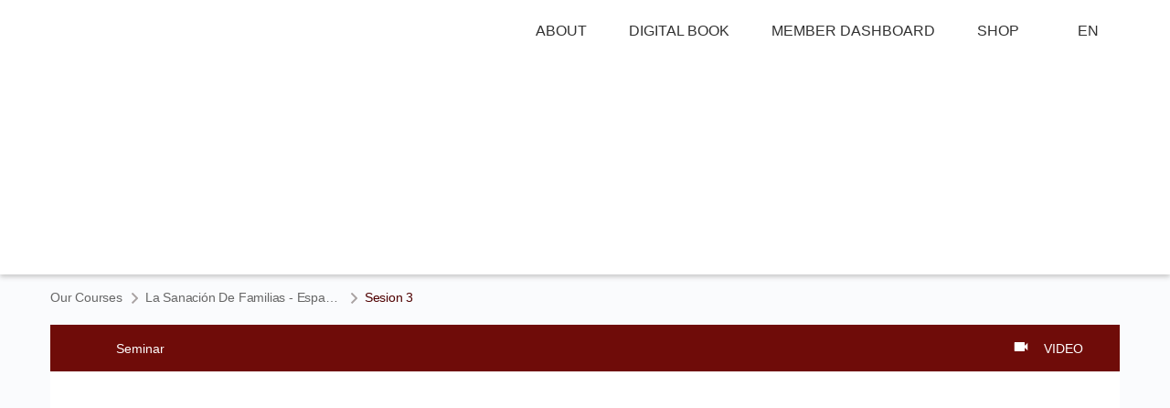

--- FILE ---
content_type: text/html; charset=UTF-8
request_url: https://www.healingforfamilies.com/course/la-sanacion-de-familias-espanol_certificate-17/
body_size: 92591
content:


<!DOCTYPE html>
<html>
<head>
	<meta property="og:image" content=""/>
	<meta name="twitter:image" content="">
	<!--[if lt IE 9]>
	<script src="https://www.healingforfamilies.com/wp-content/themes/buddyboss-theme/js/html5/dist/html5shiv.js"></script>
	<script src="https://css3-mediaqueries-js.googlecode.com/svn/trunk/css3-mediaqueries.js"></script>
	<![endif]-->
	<!--[if IE 8]>
	<link rel="stylesheet" type="text/css" href="https://www.healingforfamilies.com/wp-content/themes/buddyboss-theme/css/ie8.css"/>
	<![endif]-->
	<!--[if IE 7]>
	<link rel="stylesheet" type="text/css" href="https://www.healingforfamilies.com/wp-content/themes/buddyboss-theme/css/ie7.css"/>
	<![endif]-->
	<meta name="viewport" content="width=device-width, initial-scale=1.0"/>
	<meta charset="UTF-8"/>

	
	<title>Sesion 3 &#8211; Healing of Families Ministry</title>
<script type="text/html" id="tmpl-bb-link-preview">
<% if ( link_scrapping ) { %>
	<% if ( link_loading ) { %>
		<span class="bb-url-scrapper-loading bb-ajax-loader"><i class="bb-icon-l bb-icon-spinner animate-spin"></i>Loading preview...</span>
	<% } %>
	<% if ( link_success || link_error ) { %>
		<a title="Cancel Preview" href="#" id="bb-close-link-suggestion">Remove Preview</a>
		<div class="bb-link-preview-container">

			<% if ( link_images && link_images.length && link_success && ! link_error && '' !== link_image_index ) { %>
				<div id="bb-url-scrapper-img-holder">
					<div class="bb-link-preview-image">
						<div class="bb-link-preview-image-cover">
							<img src="<%= link_images[link_image_index] %>"/>
						</div>
						<div class="bb-link-preview-icons">
							<%
							if ( link_images.length > 1 ) { %>
								<a data-bp-tooltip-pos="up" data-bp-tooltip="Change image" href="#" class="icon-exchange toolbar-button bp-tooltip" id="icon-exchange"><i class="bb-icon-l bb-icon-exchange"></i></a>
							<% } %>
							<% if ( link_images.length ) { %>
								<a data-bp-tooltip-pos="up" data-bp-tooltip="Remove image" href="#" class="icon-image-slash toolbar-button bp-tooltip" id="bb-link-preview-remove-image"><i class="bb-icon-l bb-icon-image-slash"></i></a>
							<% } %>
							<a data-bp-tooltip-pos="up" data-bp-tooltip="Confirm" class="toolbar-button bp-tooltip" href="#" id="bb-link-preview-select-image">
								<i class="bb-icon-check bb-icon-l"></i>
							</a>
						</div>
					</div>
					<% if ( link_images.length > 1 ) { %>
						<div class="bb-url-thumb-nav">
							<button type="button" id="bb-url-prevPicButton"><span class="bb-icon-l bb-icon-angle-left"></span></button>
							<button type="button" id="bb-url-nextPicButton"><span class="bb-icon-l bb-icon-angle-right"></span></button>
							<div id="bb-url-scrapper-img-count">
								Image <%= link_image_index + 1 %>&nbsp;of&nbsp;<%= link_images.length %>
							</div>
						</div>
					<% } %>
				</div>
			<% } %>

			<% if ( link_success && ! link_error && link_url ) { %>
				<div class="bb-link-preview-info">
					<% var a = document.createElement('a');
						a.href = link_url;
						var hostname = a.hostname;
						var domainName = hostname.replace('www.', '' );
					%>

					<% if ( 'undefined' !== typeof link_title && link_title.trim() && link_description ) { %>
						<p class="bb-link-preview-link-name"><%= domainName %></p>
					<% } %>

					<% if ( link_success && ! link_error ) { %>
						<p class="bb-link-preview-title"><%= link_title %></p>
					<% } %>

					<% if ( link_success && ! link_error ) { %>
						<div class="bb-link-preview-excerpt"><p><%= link_description %></p></div>
					<% } %>
				</div>
			<% } %>
			<% if ( link_error && ! link_success ) { %>
				<div id="bb-url-error" class="bb-url-error"><%= link_error_msg %></div>
			<% } %>
		</div>
	<% } %>
<% } %>
</script>

            <style id="bb_learndash_30_custom_colors">

                
                
                
            </style>

			<meta name='robots' content='max-image-preview:large' />
<link rel='dns-prefetch' href='//accounts.google.com' />
<link rel='dns-prefetch' href='//apis.google.com' />
<link rel="alternate" type="application/rss+xml" title="Healing of Families Ministry &raquo; Feed" href="https://www.healingforfamilies.com/feed/" />
<link rel="alternate" type="application/rss+xml" title="Healing of Families Ministry &raquo; Comments Feed" href="https://www.healingforfamilies.com/comments/feed/" />
<link rel="alternate" title="oEmbed (JSON)" type="application/json+oembed" href="https://www.healingforfamilies.com/wp-json/oembed/1.0/embed?url=https%3A%2F%2Fwww.healingforfamilies.com%2Fcourse%2Fla-sanacion-de-familias-espanol_certificate-17%2F" />
<link rel="alternate" title="oEmbed (XML)" type="text/xml+oembed" href="https://www.healingforfamilies.com/wp-json/oembed/1.0/embed?url=https%3A%2F%2Fwww.healingforfamilies.com%2Fcourse%2Fla-sanacion-de-familias-espanol_certificate-17%2F&#038;format=xml" />
		<!-- This site uses the Google Analytics by MonsterInsights plugin v9.2.4 - Using Analytics tracking - https://www.monsterinsights.com/ -->
		<!-- Note: MonsterInsights is not currently configured on this site. The site owner needs to authenticate with Google Analytics in the MonsterInsights settings panel. -->
					<!-- No tracking code set -->
				<!-- / Google Analytics by MonsterInsights -->
		<link rel='stylesheet' id='dashicons-css' href='https://www.healingforfamilies.com/wp-includes/css/dashicons.css?ver=6.9' type='text/css' media='all' />
<link rel='stylesheet' id='admin-bar-css' href='https://www.healingforfamilies.com/wp-includes/css/admin-bar.css?ver=6.9' type='text/css' media='all' />
<link rel='stylesheet' id='tve_style_family_tve_flt-css' href='https://www.healingforfamilies.com/wp-content/plugins/thrive-visual-editor/editor/css/thrive_flat.css?ver=10.4.2' type='text/css' media='all' />
<link rel='stylesheet' id='buttons-css' href='https://www.healingforfamilies.com/wp-includes/css/buttons.css?ver=6.9' type='text/css' media='all' />
<link rel='stylesheet' id='mediaelement-css' href='https://www.healingforfamilies.com/wp-includes/js/mediaelement/mediaelementplayer-legacy.min.css?ver=4.2.17' type='text/css' media='all' />
<link rel='stylesheet' id='wp-mediaelement-css' href='https://www.healingforfamilies.com/wp-includes/js/mediaelement/wp-mediaelement.css?ver=6.9' type='text/css' media='all' />
<link rel='stylesheet' id='media-views-css' href='https://www.healingforfamilies.com/wp-includes/css/media-views.css?ver=6.9' type='text/css' media='all' />
<link rel='stylesheet' id='imgareaselect-css' href='https://www.healingforfamilies.com/wp-includes/js/imgareaselect/imgareaselect.css?ver=0.9.8' type='text/css' media='all' />
<link rel='stylesheet' id='tva-syles-css-css' href='https://www.healingforfamilies.com/wp-content/plugins/thrive-apprentice/css/styles.css?ver=10.4.2' type='text/css' media='all' />
<link rel='stylesheet' id='tva-animate-css-css' href='https://www.healingforfamilies.com/wp-content/plugins/thrive-apprentice/css/animate.css?ver=10.4.2' type='text/css' media='all' />
<link rel='stylesheet' id='tva-scrollbar-css-css' href='https://www.healingforfamilies.com/wp-content/plugins/thrive-apprentice/css/jquery.scrollbar.css?ver=10.4.2' type='text/css' media='all' />
<link rel='stylesheet' id='tva_tcb_style_frontend-css' href='https://www.healingforfamilies.com/wp-content/plugins/thrive-apprentice/tcb-bridge/assets/css/frontend.css?ver=10.4.2' type='text/css' media='all' />
<link rel='stylesheet' id='select2-css' href='https://www.healingforfamilies.com/wp-content/plugins/woocommerce/assets/css/select2.css?ver=9.5.3' type='text/css' media='all' />
<script type="text/javascript" src="https://www.healingforfamilies.com/wp-includes/js/jquery/jquery.js?ver=3.7.1" id="jquery-core-js"></script>
<script type="text/javascript" src="https://www.healingforfamilies.com/wp-includes/js/jquery/jquery-migrate.js?ver=3.4.1" id="jquery-migrate-js"></script>
<script type="text/javascript" src="https://www.healingforfamilies.com/wp-includes/js/jquery/ui/core.js?ver=1.13.3" id="jquery-ui-core-js"></script>
<script type="text/javascript" src="https://www.healingforfamilies.com/wp-includes/js/jquery/ui/menu.js?ver=1.13.3" id="jquery-ui-menu-js"></script>
<script type="text/javascript" src="https://www.healingforfamilies.com/wp-includes/js/dist/dom-ready.js?ver=e8a78afc9e733da0e68c" id="wp-dom-ready-js"></script>
<script type="text/javascript" src="https://www.healingforfamilies.com/wp-includes/js/dist/hooks.js?ver=220ff17f5667d013d468" id="wp-hooks-js"></script>
<script type="text/javascript" src="https://www.healingforfamilies.com/wp-includes/js/dist/i18n.js?ver=6b3ae5bd3b8d9598492d" id="wp-i18n-js"></script>
<script type="text/javascript" id="wp-i18n-js-after">
/* <![CDATA[ */
wp.i18n.setLocaleData( { 'text direction\u0004ltr': [ 'ltr' ] } );
//# sourceURL=wp-i18n-js-after
/* ]]> */
</script>
<script type="text/javascript" src="https://www.healingforfamilies.com/wp-includes/js/dist/a11y.js?ver=454e8a3cffdca128c277" id="wp-a11y-js"></script>
<script type="text/javascript" src="https://www.healingforfamilies.com/wp-includes/js/jquery/ui/autocomplete.js?ver=1.13.3" id="jquery-ui-autocomplete-js"></script>
<script type="text/javascript" src="https://www.healingforfamilies.com/wp-includes/js/imagesloaded.min.js?ver=5.0.0" id="imagesloaded-js"></script>
<script type="text/javascript" src="https://www.healingforfamilies.com/wp-includes/js/masonry.min.js?ver=4.2.2" id="masonry-js"></script>
<script type="text/javascript" src="https://www.healingforfamilies.com/wp-includes/js/jquery/jquery.masonry.min.js?ver=3.1.2b" id="jquery-masonry-js"></script>
<script type="text/javascript" id="tve_frontend-js-extra">
/* <![CDATA[ */
var tve_frontend_options = {"ajaxurl":"https://www.healingforfamilies.com/wp-admin/admin-ajax.php","is_editor_page":"","page_events":"","is_single":"1","social_fb_app_id":"","dash_url":"https://www.healingforfamilies.com/wp-content/plugins/thrive-visual-editor/thrive-dashboard","queried_object":{"ID":874,"post_author":"2"},"query_vars":{"page":"","tva_lesson":"la-sanacion-de-familias-espanol_certificate-17","post_type":"tva_lesson","name":"la-sanacion-de-familias-espanol_certificate-17","certificate_u":""},"$_POST":[],"translations":{"Copy":"Copy","empty_username":"ERROR: The username field is empty.","empty_password":"ERROR: The password field is empty.","empty_login":"ERROR: Enter a username or email address.","min_chars":"At least %s characters are needed","no_headings":"No headings found","registration_err":{"required_field":"\u003Cstrong\u003EError\u003C/strong\u003E: This field is required","required_email":"\u003Cstrong\u003EError\u003C/strong\u003E: Please type your email address.","invalid_email":"\u003Cstrong\u003EError\u003C/strong\u003E: The email address isn&#8217;t correct.","passwordmismatch":"\u003Cstrong\u003EError\u003C/strong\u003E: Password mismatch"}},"routes":{"posts":"https://www.healingforfamilies.com/wp-json/tcb/v1/posts","video_reporting":"https://www.healingforfamilies.com/wp-json/tcb/v1/video-reporting","courses":"https://www.healingforfamilies.com/wp-json/tva/v1/course_list_element","certificate_search":"https://www.healingforfamilies.com/wp-json/tva/v1/certificate/search","assessments":"https://www.healingforfamilies.com/wp-json/tva/v1/user/assessment"},"nonce":"2f4e41cd67","allow_video_src":"","google_client_id":null,"google_api_key":null,"facebook_app_id":null,"lead_generation_custom_tag_apis":["activecampaign","aweber","convertkit","drip","klicktipp","mailchimp","sendlane","zapier"],"post_request_data":[],"user_profile_nonce":"96d7471875","ip":"3.145.192.81","current_user":[],"post_id":"874","post_title":"Sesion 3","post_type":"tva_lesson","post_url":"https://www.healingforfamilies.com/course/la-sanacion-de-familias-espanol_certificate-17/","is_lp":"","woo_rest_routes":{"shop":"https://www.healingforfamilies.com/wp-json/tcb/v1/woo/render_shop","product_categories":"https://www.healingforfamilies.com/wp-json/tcb/v1/woo/render_product_categories","product_variations":"https://www.healingforfamilies.com/wp-json/tcb/v1/woo/variations"},"conditional_display":{"is_tooltip_dismissed":false}};
var tve_frontend_options = {"ajaxurl":"https://www.healingforfamilies.com/wp-admin/admin-ajax.php","is_editor_page":"","page_events":"","is_single":"1","social_fb_app_id":"","dash_url":"https://www.healingforfamilies.com/wp-content/plugins/thrive-visual-editor/thrive-dashboard","queried_object":{"ID":874,"post_author":"2"},"query_vars":{"page":"","tva_lesson":"la-sanacion-de-familias-espanol_certificate-17","post_type":"tva_lesson","name":"la-sanacion-de-familias-espanol_certificate-17","certificate_u":""},"$_POST":[],"translations":{"Copy":"Copy","empty_username":"ERROR: The username field is empty.","empty_password":"ERROR: The password field is empty.","empty_login":"ERROR: Enter a username or email address.","min_chars":"At least %s characters are needed","no_headings":"No headings found","registration_err":{"required_field":"\u003Cstrong\u003EError\u003C/strong\u003E: This field is required","required_email":"\u003Cstrong\u003EError\u003C/strong\u003E: Please type your email address.","invalid_email":"\u003Cstrong\u003EError\u003C/strong\u003E: The email address isn&#8217;t correct.","passwordmismatch":"\u003Cstrong\u003EError\u003C/strong\u003E: Password mismatch"}},"routes":{"posts":"https://www.healingforfamilies.com/wp-json/tcb/v1/posts","video_reporting":"https://www.healingforfamilies.com/wp-json/tcb/v1/video-reporting","courses":"https://www.healingforfamilies.com/wp-json/tva/v1/course_list_element","certificate_search":"https://www.healingforfamilies.com/wp-json/tva/v1/certificate/search","assessments":"https://www.healingforfamilies.com/wp-json/tva/v1/user/assessment"},"nonce":"2f4e41cd67","allow_video_src":"","google_client_id":null,"google_api_key":null,"facebook_app_id":null,"lead_generation_custom_tag_apis":["activecampaign","aweber","convertkit","drip","klicktipp","mailchimp","sendlane","zapier"],"post_request_data":[],"user_profile_nonce":"96d7471875","ip":"3.145.192.81","current_user":[],"post_id":"874","post_title":"Sesion 3","post_type":"tva_lesson","post_url":"https://www.healingforfamilies.com/course/la-sanacion-de-familias-espanol_certificate-17/","is_lp":"","woo_rest_routes":{"shop":"https://www.healingforfamilies.com/wp-json/tcb/v1/woo/render_shop","product_categories":"https://www.healingforfamilies.com/wp-json/tcb/v1/woo/render_product_categories","product_variations":"https://www.healingforfamilies.com/wp-json/tcb/v1/woo/variations"},"conditional_display":{"is_tooltip_dismissed":false}};
//# sourceURL=tve_frontend-js-extra
/* ]]> */
</script>
<script type="text/javascript" src="https://www.healingforfamilies.com/wp-content/plugins/thrive-visual-editor/editor/js/dist/modules/general.min.js?ver=10.4.2" id="tve_frontend-js"></script>
<script type="text/javascript" src="https://www.healingforfamilies.com/wp-includes/js/plupload/moxie.js?ver=1.3.5.1" id="moxiejs-js"></script>
<script type="text/javascript" id="utils-js-extra">
/* <![CDATA[ */
var userSettings = {"url":"/","uid":"0","time":"1769020202","secure":"1"};
//# sourceURL=utils-js-extra
/* ]]> */
</script>
<script type="text/javascript" src="https://www.healingforfamilies.com/wp-includes/js/utils.js?ver=6.9" id="utils-js"></script>
<script type="text/javascript" src="https://www.healingforfamilies.com/wp-content/plugins/woocommerce/assets/js/selectWoo/selectWoo.full.js?ver=1.0.9-wc.9.5.3" id="selectWoo-js" defer="defer" data-wp-strategy="defer"></script>
<link rel="https://api.w.org/" href="https://www.healingforfamilies.com/wp-json/" /><link rel="alternate" title="JSON" type="application/json" href="https://www.healingforfamilies.com/wp-json/wp/v2/tva_lesson/874" /><link rel="EditURI" type="application/rsd+xml" title="RSD" href="https://www.healingforfamilies.com/xmlrpc.php?rsd" />
<meta name="generator" content="WordPress 6.9" />
<meta name="generator" content="WooCommerce 9.5.3" />
<link rel="canonical" href="https://www.healingforfamilies.com/course/la-sanacion-de-familias-espanol_certificate-17/" />
<link rel='shortlink' href='https://www.healingforfamilies.com/?p=874' />

	<script>var ajaxurl = 'https://www.healingforfamilies.com/wp-admin/admin-ajax.php';</script>

	      <style>nav.woocommerce-MyAccount-navigation, span.mepr-payments { display:none !important; }</style>
    		
		<style id="tva_custom_styles">
            :root {
                --tva-template-main-color: #4f0001;
            }

			            .tva_members_only--1 {
                background-color: #FFF !important;
            }

            .tva_members_only--1:before {
                border-color: #FFF transparent transparent transparent;
            }

			            .tva_members_only-0 {
                background-color: #58a545 !important;
            }

            .tva_members_only-0:before {
                border-color: #58a545 transparent transparent transparent;
            }

			            .tva_members_only-1 {
                background-color: #f29f22 !important;
            }

            .tva_members_only-1:before {
                border-color: #f29f22 transparent transparent transparent;
            }

			
			
			
						
            /**
			body tag removed, if any issues occur we need to put them back
			 */
            p, h1, h2, h3, h4, h5, span, a, strong, body .tva_paragraph, .tva-sidebar-container, .tva-checkbox-holder label, li, .tva-filter-checkbox-container.tva-clear-filters, #ta-registration-form, .tva_page_headline_wrapper {
                font-family: Maven Pro, sans-serif;
            }

            #tve_editor strong {
                font-family: inherit;
            }

			
            .tva-course-head-0, .tva-course-footer-0 .tva-card-topic-action, .tva-course-footer-0 {
                background-color: #6f0c09;
                color: #6f0c09;
                border-color: #6f0c09;
            }

            .tva-course-footer-0 .tva-card-topic-action:hover {
                background-color: #6f0c09 !important;
                color: #fff !important;
                border-color: #6f0c09 !important;
            }

            .tva-filter-checkbox-color-0.tva-filter-checkbox-selected {
                background-color: #6f0c09;
            }

            .tva-course-text-0 {
                color: #6f0c09;
            }

            .tva-course-card-image-overlay-0 {
                background-color: #6f0c09;
            }

            .image-0-overlay {
                background: rgba(111, 12, 9, 0.25);
            }

			
						
            /**
			body tag removed, if any issues occur we need to put them back
			 */
            p, h1, h2, h3, h4, h5, span, a, strong, body .tva_paragraph, .tva-sidebar-container, .tva-checkbox-holder label, li, .tva-filter-checkbox-container.tva-clear-filters, #ta-registration-form, .tva_page_headline_wrapper {
                font-family: Maven Pro, sans-serif;
            }

            #tve_editor strong {
                font-family: inherit;
            }

			
            .tva-course-head-1, .tva-course-footer-1 .tva-card-topic-action, .tva-course-footer-1 {
                background-color: #f29f22;
                color: #f29f22;
                border-color: #f29f22;
            }

            .tva-course-footer-1 .tva-card-topic-action:hover {
                background-color: #f29f22 !important;
                color: #fff !important;
                border-color: #f29f22 !important;
            }

            .tva-filter-checkbox-color-1.tva-filter-checkbox-selected {
                background-color: #f29f22;
            }

            .tva-course-text-1 {
                color: #f29f22;
            }

            .tva-course-card-image-overlay-1 {
                background-color: #f29f22;
            }

            .image-1-overlay {
                background: rgba(242, 159, 34, 0.25);
            }

			
						
            #tva-topic-1 {
                fill: #ffffff;
                color: #ffffff;
            }

            #tva-topic-1 .tva-custom-icon {
                color: #ffffff            }

			
			
            .tva_main_color, .tva-widget a.tva_main_color {
                color: #4f0001;
                fill: #4f0001;
            }

            .tva-cm-redesigned-breadcrumbs ul li a:hover {
                color: #4f0001;
            }

            .tva-courses-container .tva-course-card .tva-course-card-content .tva-course-description p a,
            body .tva-frontend-template#tva-course-overview .tva-container .tva-course-section .tva_paragraph a,
            body .tva-frontend-template .tva-course-lesson .tva-lesson-description a, .tva-module-single-page a,
            .tva-widget a {
                text-decoration: none;
                color: #4f0001;
            }

            .tva-courses-container .tva-course-card .tva-course-card-content .tva-course-description p a:hover,
            .tva-module-single-page a:hover {
                text-decoration: underline;
            }

            .tva-sidebar-container .tva-lessons-container .tva-lesson-container:hover .tva-icon-container svg.ta-sym-two,
            .tva-cm-container .tva-cm-lesson:hover .tva-cm-icons svg.ta-sym-two {
                fill: #4f0001;
            }

            @media (min-width: 700px) {
                .tva_lesson_headline {
                    font-size: 24px;
                }

                .tva_chapter_headline {
                    font-size: 24px;
                }

                .tva_module_headline {
                    font-size: 24px;
                }

                .tva_chapter_headline {
                    font-size: 24px;
                }

                .tva_module_headline {
                    font-size: 24px;
                }

                .tva_course_title {
                    font-size: 28px;
                }

                .tva_page_headline {
                    font-size: 24px;
                }
            }

            .tva_main_color {
                color: #4f0001;
                fill: #4f0001;
            }

            .tva-courses-container .tva-course-card .tva-course-card-content .tva-course-description p a,
            body .tva-frontend-template#tva-course-overview .tva-container .tva-course-section .tva_paragraph a,
            body .tva-frontend-template .tva-course-lesson .tva-lesson-description a {
                text-decoration: none;
                color: #4f0001;
            }

            .tva-courses-container .tva-course-card .tva-course-card-content .tva-course-description p a:hover {
                text-decoration: underline;
            }

            .tva-sidebar-container .tva-lessons-container .tva-lesson-container:hover .tva-icon-container svg.ta-sym-two,
            .tva-cm-container .tva-cm-lesson:hover .tva-cm-icons svg.ta-sym-two {
                fill: #4f0001;
            }

            a.tva_main_color:hover, .tva-sidebar-container ul li a {
                color: #4f0001;
            }

            #tva_main_color_bg {
                background-color: #4f0001;
            }

			
            .tva_start_course:hover {
                box-shadow: 0 2px 7px 0 rgba(79, 0, 1, 0.67);
                color: #fff;
            }

            body .tva-header > div ul li:hover, header.tva-header ul.menu > li.h-cta {
                background-color: #4f0001;
            }

            #menu-primary-menu li ul li:hover {
                filter: grayscale(25%);
            }

            .tva-checkmark-stem, .tva-checkmark-kick {
                background-color: #4f0001;
            }

            body .tva-frontend-template#tva-course-overview .tva-container .tva-course-section .tva-course-lessons .tva-course-lesson-item:hover .tva-right .tva_lesson_headline .tva-custom-arrow {
                border: 2px solid#4f0001;
            }

            body .tva-frontend-template#tva-course-overview .tva-container .tva-course-section .tva-course-lessons .tva-course-lesson-item:hover .tva-right .tva_lesson_headline .tva-custom-arrow:before {
                border-top: 3px solid#4f0001;
                border-right: 3px solid#4f0001;
            }

            .tva_main_color_bg {
                background-color: #4f0001;
            }

            #tva_main_color_bg {
                background-color: #4f0001;
            }

            .tva_paragraph, .tva_paragraph p, .tva_thank_you p, .tva-author-description p, .tva-course-description {
                font-size: 16px;
                color: #333333;
                line-height: 1.63;
            }

            .tva_paragraph p {
                line-height: 1.63;
                margin: 0 0 10px;
            }

            .tva_course_title {
                font-family: Maven Pro, sans-serif;
                font-weight: 500;
                color: #6f0c09;
            }

            .tva_page_headline {
                font-weight: ;
                color: #BF713B;
            }

            li[id^="tcb_custom_menu_"] span, .thrv_wrapper span {
                font-family: inherit;
            }

			
            .tva_logo_size, .tva-img-logo {
                width: 270px;
            }

            .tva_text_logo_size {
                font-size: 270px;
                color: #4f0001;
            }

			            .tva-ghost-main-color {
                border: 1px solid #4f0001 !important;
                color: #4f0001 !important;
            }

            .tva-ghost-main-color:hover {
                background-color: #4f0001 !important;
                color: #fff !important;
            }

            .tva-main-color-forced {
                color: #4f0001 !important;
            }
		</style>
		<style type="text/css" id="tve_global_variables">:root{--tcb-color-0:rgb(0, 0, 255);--tcb-color-0-h:240;--tcb-color-0-s:100%;--tcb-color-0-l:50%;--tcb-color-0-a:1;--tcb-background-author-image:url(https://www.healingforfamilies.com/wp-content/plugins/buddyboss-platform/bp-core/images/profile-avatar-buddyboss.png);--tcb-background-user-image:url();--tcb-background-featured-image-thumbnail:url(https://www.healingforfamilies.com/wp-content/plugins/thrive-visual-editor/editor/css/images/featured_image.png);--tcb-dynamic-color-topic-color:#6f0c09;--tcb-dynamic-color-topic-color-h:1;--tcb-dynamic-color-topic-color-s:85%;--tcb-dynamic-color-topic-color-l:23%;--tcb-dynamic-color-topic-color-a:1;--tcb-dynamic-color-label-color:#58a545;--tcb-dynamic-color-label-color-h:108;--tcb-dynamic-color-label-color-s:41%;--tcb-dynamic-color-label-color-l:45%;--tcb-dynamic-color-label-color-a:1;--tcb-dynamic-background-url-visual-edit-course-image:url("https://www.healingforfamilies.com/wp-content/uploads/2019/07/cover-espanol.jpg");--tcb-dynamic-background-url-visual-edit-course-author:url("https://secure.gravatar.com/avatar/4ad8614a9742069ab42c1eea6848c9a0?s=256&d=mm&r=g");}</style><link rel="alternate" hreflang="en-US" href="https://www.healingforfamilies.com/course/la-sanacion-de-familias-espanol_certificate-17/"/>
<link rel="alternate" hreflang="es-MX" href="https://www.healingforfamilies.com/es/course/la-sanacion-de-familias-espanol_certificate-17/"/>
<link rel="alternate" hreflang="en" href="https://www.healingforfamilies.com/course/la-sanacion-de-familias-espanol_certificate-17/"/>
<link rel="alternate" hreflang="es" href="https://www.healingforfamilies.com/es/course/la-sanacion-de-familias-espanol_certificate-17/"/>
		<script>
			document.documentElement.className = document.documentElement.className.replace('no-js', 'js');
		</script>
				<style>
			.no-js img.lazyload {
				display: none;
			}

			figure.wp-block-image img.lazyloading {
				min-width: 150px;
			}

						.lazyload, .lazyloading {
				opacity: 0;
			}

			.lazyloaded {
				opacity: 1;
				transition: opacity 400ms;
				transition-delay: 0ms;
			}

					</style>
		<meta name="viewport" content="width=device-width, initial-scale=1.0, maximum-scale=1.0, user-scalable=0" />	<noscript><style>.woocommerce-product-gallery{ opacity: 1 !important; }</style></noscript>
	<style class='wp-fonts-local' type='text/css'>
@font-face{font-family:Inter;font-style:normal;font-weight:300 900;font-display:fallback;src:url('https://www.healingforfamilies.com/wp-content/plugins/woocommerce/assets/fonts/Inter-VariableFont_slnt,wght.woff2') format('woff2');font-stretch:normal;}
@font-face{font-family:Cardo;font-style:normal;font-weight:400;font-display:fallback;src:url('https://www.healingforfamilies.com/wp-content/plugins/woocommerce/assets/fonts/cardo_normal_400.woff2') format('woff2');}
</style>
<style type="text/css" id="thrive-default-styles"></style><link rel="icon" href="https://www.healingforfamilies.com/wp-content/uploads/2021/08/cropped-The-Healing-Of-Families-Logo.png" sizes="32x32" />
<link rel="icon" href="https://www.healingforfamilies.com/wp-content/uploads/2021/08/cropped-The-Healing-Of-Families-Logo.png" sizes="192x192" />
<link rel="apple-touch-icon" href="https://www.healingforfamilies.com/wp-content/uploads/2021/08/cropped-The-Healing-Of-Families-Logo.png" />
<meta name="msapplication-TileImage" content="https://www.healingforfamilies.com/wp-content/uploads/2021/08/cropped-The-Healing-Of-Families-Logo.png" />
<style id="buddyboss_theme-style">#site-logo .site-title img {max-height:inherit;}.site-header-container .site-branding {min-width:138px;}#site-logo .site-title .bb-logo img,#site-logo .site-title img.bb-logo,.buddypanel .site-title img {width:138px;}.site-header-container #site-logo .bb-logo img,.site-header-container #site-logo .site-title img.bb-logo,.site-title img.bb-mobile-logo {max-height:76px}.sticky-header .site-header {position:fixed;z-index:610;width:100%;}.sticky-header .bp-search-ac-header {position:fixed;}.sticky-header .site-content,body.buddypress.sticky-header .site-content,.bb-buddypanel.sticky-header .site-content,.single-sfwd-quiz.bb-buddypanel.sticky-header .site-content,.single-sfwd-lessons.bb-buddypanel.sticky-header .site-content,.single-sfwd-topic.bb-buddypanel.sticky-header .site-content {padding-top:76px}.sticky-header .site-content {min-height:85vh;}.site-header .site-header-container,.header-search-wrap,.header-search-wrap input.search-field,.header-search-wrap input.search-field-top,.header-search-wrap form.search-form {height:76px;}.sticky-header #comments:before {margin-top:-76px;height:76px;}.sticky-header .bp-feedback.bp-sitewide-notice {top:76px;}@media screen and (max-width:767px) {.bb-mobile-header {height:76px;}}.success {color:#1CD991;}.bg-success,.message.success,ul.bb-choices .bs-styled-radio:checked+label:before,ul.bb-choices .bs-styled-radio:checked+.bb-radio-label:before,div.bp-avatar-status p.success,div.bp-cover-image-status p.success,.buddypress-wrap #group-create-body .bp-cover-image-status p.warning,.bs-bp-container-reg .buddypress-wrap #pass-strength-result.strong,.widget_bp_core_whos_online_widget .item-avatar a .member-status.online,.elementor-widget-wp-widget-bp_core_whos_online_widget .item-avatar a .member-status.online,.elementor-widget-wp-widget-bp_core_members_widget #members-list .item-avatar a .member-status.online,.widget_bp_core_members_widget #members-list .item-avatar a .member-status.online {background-color:#1CD991;}ul.bb-choices .bs-styled-radio:checked+label:before,ul.bb-choices .bs-styled-radio:checked+.bb-radio-label:before,div.bp-avatar-status p.success,div.bp-cover-image-status p.success,.bs-bp-container-reg .buddypress-wrap #pass-strength-result.strong {border-color:#1CD991;}.error,.req,.bb-input-poll .close-link,.tab-container-inner .v-select .dropdown-toggle .clear:hover,#buddypress .custom-homepage-info.info button,#moderation-list td.moderation-block-member .description {color:#EF3E46;}#moderation-list td.moderation-block-member .description {border-color:#EF3E46;}.bg-error,.message.error,.buddypress-wrap .activity-comments .bp-feedback.error,#buddypress #bp-delete-avatar,#buddypress #bp-delete-cover-image,.bs-bp-container-reg #buddypress #signup-form.standard-form div.error,.bs-bp-container-reg .buddypress-wrap #pass-strength-result.short,div#message.error,.login.bb-login #pass-strength-result.short,.login.bb-login #pass-strength-result.bad {background-color:#EF3E46;}.bs-bp-container-reg .buddypress-wrap #pass-strength-result.short,div#message.error,input.error:focus,textarea.error:focus,select.error:focus,.login.bb-login #pass-strength-result.short,.login.bb-login #pass-strength-result.bad {border-color:#EF3E46;}input.error,textarea.error,select.error,.bbp-mfp-zoom-in .bbp-the-content-wrapper div.mce-panel.error,#bbpress-forums .bb-modal.bbp-reply-form .wp-editor-container div.mce-panel.error {background-color:rgba( 239,62,70,0.1 );}input.error,textarea.error,select.error {border-color:rgba( 239,62,70,0.15 );}.warning,.item-header-wrap span.group-visibility.hidden:before {color:#f7ba45;}.bg-warning,.message.warning {background-color:#f7ba45;}.focus,#sitewide-notice button {color:#007CFF;}.bg-focus,.message.focus,#sitewide-notice #message {background-color:#007CFF;}a,.notification-header .mark-read-all,.notification-footer .delete-all {color:#f19f22;}a:hover,.activity-post-avatar:hover,.notification-header .mark-read-all:hover,.notification-footer .delete-all:hover,div.profile_completion_wrap ul.pc_detailed_progress li.incomplete span.section_name a:hover,.bb-document-theater .bb-media-section.bb-media-no-preview .img-section a.download-button:hover,.bb-document-theater .bb-media-section .img-section img > .download-button:hover,.bb-forums .bb-forums__list .bb-forums__item .item-meta .bs-replied > a:hover,.bb-forums .bb-forums__list .bb-forums__item .item-title > a:hover,#buddypress .users-header .gamipress-buddypress-achievements .gamipress-buddypress-achievement-title:hover,#buddypress .users-header .gamipress-buddypress-ranks .gamipress-buddypress-rank-title:hover,.notification-header .mark-read-all:hover {color:#f19f22;}#send-private-message.generic-button a:before,a.subscription-toggle,.button.outline,input[type=button].outline,input[type=submit].outline,.button.outline:hover,.button.outline:focus,.toggle-password,.toggle-password:hover,input[type=button].outline:hover,input[type=submit].outline:hover,.bs-card-forum-details h3 a:hover,#message-threads .bp-message-link:hover .thread-to,span.triangle-play-icon,div.profile_completion_wrap ul.pc_detailed_progress li.incomplete span.section_name a,.bb-document-theater .bb-media-section.bb-media-no-preview .img-section a.download-button,.bb-document-theater .bb-media-section .img-section img > .download-button,div.profile_completion_wrap ul.pc_detailed_progress li.incomplete span.section_name a {color:#f19f22;}.dropzone .dz-preview .dz-progress-ring-wrap .dz-progress-ring circle {stroke:#f19f22;}.bb-shared-screen svg g {stroke:#f19f22;}.bs-styled-checkbox:checked + label:before,.bs-styled-radio:checked + label:after,.bs-styled-radio:checked + .bb-radio-label:after,.group-messages.private-message #group-messages-container .group-messages-members-listing .all-members .group-message-member-li.selected .invite-button .icons:before {background:#f19f22;}.bs-styled-checkbox:checked + label:before,span.triangle-play-icon,.bs-styled-checkbox:checked + label:before,.video-thumbnail-content .bp-video-thumbnail-auto-generated .video-thumb-list li .bb-custom-check:checked ~ a,.video-thumbnail-content .bb-dropzone-wrap .bb-custom-check:checked ~ .bb-field-wrap .dropzone .dz-preview .dz-image,.video-thumbnail-content .bb-dropzone-wrap .bb-custom-check[name="bb-video-thumbnail-select"]:checked ~ .video-thumbnail-custom {border-color:#f19f22;}input[type="submit"],.button, input[type=button],.bb-radio .bb-radio-help:after {background-color:#f19f22;}.toggle-sap-widgets:hover .cls-1 {fill:#f19f22;}.bb-cover-photo,.bb-cover-photo .progress {background:#607387;}input[type="submit"],a.subscription-toggle,.button.outline,input[type=button].outline,input[type=submit].outline,.button.outline:hover,.button.outline:focus,input[type=button].outline:hover,input[type=submit].outline:hover {border-color:#f19f22;}.header-button.underlined {box-shadow:0 -1px 0 #f19f22 inset;}[data-balloon]:after,[data-bp-tooltip]:after {color:#ffffff;}[data-balloon]:after,[data-bp-tooltip]:after {background-color:rgba( 18,43,70,0.95 );}[data-balloon]:before,[data-bp-tooltip]:before {background:no-repeat url("data:image/svg+xml;charset=utf-8,%3Csvg%20xmlns%3D%22http://www.w3.org/2000/svg%22%20width%3D%2236px%22%20height%3D%2212px%22%3E%3Cpath%20fill%3D%22rgba( 18,43,70,0.95 )%22%20transform%3D%22rotate(0)%22%20d%3D%22M2.658,0.000%20C-13.615,0.000%2050.938,0.000%2034.662,0.000%20C28.662,0.000%2023.035,12.002%2018.660,12.002%20C14.285,12.002%208.594,0.000%202.658,0.000%20Z%22/%3E%3C/svg%3E");background-size:100% auto;}[data-balloon][data-balloon-pos='right']:before {background:no-repeat url("data:image/svg+xml;charset=utf-8,%3Csvg%20xmlns%3D%22http://www.w3.org/2000/svg%22%20width%3D%2212px%22%20height%3D%2236px%22%3E%3Cpath%20fill%3D%22rgba( 18,43,70,0.95 )%22%20transform%3D%22rotate(90 6 6)%22%20d%3D%22M2.658,0.000%20C-13.615,0.000%2050.938,0.000%2034.662,0.000%20C28.662,0.000%2023.035,12.002%2018.660,12.002%20C14.285,12.002%208.594,0.000%202.658,0.000%20Z%22/%3E%3C/svg%3E");background-size:100% auto;}[data-balloon][data-balloon-pos='left']:before {background:no-repeat url("data:image/svg+xml;charset=utf-8,%3Csvg%20xmlns%3D%22http://www.w3.org/2000/svg%22%20width%3D%2212px%22%20height%3D%2236px%22%3E%3Cpath%20fill%3D%22rgba( 18,43,70,0.95 )%22%20transform%3D%22rotate(-90 18 18)%22%20d%3D%22M2.658,0.000%20C-13.615,0.000%2050.938,0.000%2034.662,0.000%20C28.662,0.000%2023.035,12.002%2018.660,12.002%20C14.285,12.002%208.594,0.000%202.658,0.000%20Z%22/%3E%3C/svg%3E");background-size:100% auto;}[data-balloon][data-balloon-pos='down']:before {background:no-repeat url("data:image/svg+xml;charset=utf-8,%3Csvg%20xmlns%3D%22http://www.w3.org/2000/svg%22%20width%3D%2236px%22%20height%3D%2212px%22%3E%3Cpath%20fill%3D%22rgba( 18,43,70,0.95 )%22%20transform%3D%22rotate(180 18 6)%22%20d%3D%22M2.658,0.000%20C-13.615,0.000%2050.938,0.000%2034.662,0.000%20C28.662,0.000%2023.035,12.002%2018.660,12.002%20C14.285,12.002%208.594,0.000%202.658,0.000%20Z%22/%3E%3C/svg%3E");background-size:100% auto;}#header-search form,.site-header {background-color:#ffffff;}.primary-menu > li > a,.primary-menu > li > a > i,.site-header #header-aside i,.bb-header-buttons a.button.outline,.primary-menu > .menu-item-has-children:not(.hideshow):after,.site-header .hideshow .more-button > i,.site-header i, .site-header .notification-dropdown i, .site-header .header-search-wrap i,.user-wrap.menu-item-has-children #header-my-account-menu a {color:#939597;}.primary-menu > li > a:hover,.primary-menu > li > a:focus,.primary-menu > li > a:hover > i,.primary-menu a:hover > i,.primary-menu a:focus > i,a.user-link:hover,.site-header #header-aside a.user-link:hover i,.bb-header-buttons a.button.outline:hover {color:#007CFF;}.primary-menu > .current-menu-parent > a,.primary-menu > .current-menu-ancestor > a,.primary-menu > .current-menu-item > a,.primary-menu .current_page_item > a,.primary-menu > .current-menu-parent > a:hover,.primary-menu > .current-menu-ancestor > a:hover,.primary-menu > .current-menu-item > a:hover,.primary-menu .current_page_item > a:hover,.primary-menu .current-menu-item > a > i,.primary-menu .current-menu-item > a:hover > i,.site-header .sub-menu .current-menu-parent > a,.site-header .sub-menu .current-menu-ancestor > a {color:#007CFF;}.site-header .sub-menu a:hover,.site-header .sub-menu a:hover > i,.site-header .sub-menu .current-menu-parent > a,.site-header .sub-menu .current-menu-ancestor > a,.site-header .sub-menu .current-menu-item > a,.site-header .sub-menu .current-menu-item > a > i,.bp-messages-content .actions .message_actions .message_action__list li a:hover,.user-wrap.menu-item-has-children #header-my-account-menu a:hover,.user-wrap.menu-item-has-children #header-my-account-menu a:hover > i {color:#007CFF;}.buddypanel,.panel-head,.bb-mobile-panel-inner,.buddypanel .site-branding {background:#710f11;}.side-panel-menu a,.side-panel-menu .current-menu-item > i,.buddypanel .bb-toggle-panel,.site-header .bb-toggle-panel,.side-panel-menu i,.bb-mobile-panel-header .user-name,.side-panel-menu .current-menu-item .sub-menu a,.side-panel-menu .current-menu-item .sub-menu i,.bb-mobile-panel-inner .bb-primary-menu a,.site-header .bb-mobile-panel-inner .sub-menu a {color:#ffffff;}.side-panel-menu a:hover,.buddypanel .bb-toggle-panel:hover,.side-panel-menu a:hover i,.side-panel-menu .current-menu-item .sub-menu a:hover,.side-panel-menu .current-menu-item .sub-menu a:hover i,.bb-mobile-panel-inner .bb-primary-menu a:hover,.site-header .bb-mobile-panel-inner .sub-menu a:hover {color:#f19f22;}.side-panel-menu .current-menu-item > a,.side-panel-menu .current-menu-item > a > i,.side-panel-menu .current-menu-item > a:hover,.side-panel-menu .current-menu-item > a:hover > i,.side-panel-menu .current-menu-parent > a,.side-panel-menu .current-menu-parent > a > i,.side-panel-menu .current-menu-parent > a:hover,.side-panel-menu .current-menu-parent > a:hover > i,.bb-mobile-panel-inner .bb-primary-menu .current-menu-item > a,.bb-mobile-panel-inner .bb-primary-menu .current_page_item > a {color:#f19f22;}.widget ul a,.post-date a,.top-meta a,.top-meta .like-count,.bs-dropdown-wrap .bs-dropdown a,.bb-follow-links a {color:#939597;}.widget ul a:hover,.post-date a:hover,.top-meta a:hover,.top-meta .like-count:hover,.bs-dropdown-wrap .bs-dropdown a:hover,.bb-follow-links a:hover {color:#f19f22;}.bb-footer .widget ul li a,.bb-footer li a,.bb-footer .widget_nav_menu .sub-menu a {color:#939597;}.bb-footer .widget ul li a:hover,.bb-footer li a:hover,.bb-footer .widget_nav_menu .sub-menu a:hover,.bb-footer .footer-menu li a:hover,.bb-footer .footer-socials li a:hover {color:#007CFF;}.bb-footer .widget ul li.current-menu-item a,.bb-footer .widget ul li.current-menu-item a:hover,.bb-footer li.current-menu-item a,.bb-footer li.current-menu-item a:hover {color:#007CFF;}.entry-header .entry-title a,a.user-link,.post-author,.comment-respond .vcard a,.sub-menu span.user-name,.widget.buddypress .bp-login-widget-user-links > div.bp-login-widget-user-link a,.list-title a,.activity-header a,.widget.bp-latest-activities a,#whats-new-form .username,.bb-recent-posts h4 a.bb-title,.widget .item-list .item-title a,.comment-respond .comment-author,.bb-activity-media-wrap .bb-activity-media-elem.document-activity .document-description-wrap .document-detail-wrap,.activity-list li.bbp_topic_create .activity-content .activity-inner .activity-discussion-title-wrap a,.activity-list li.bbp_reply_create .activity-content .activity-inner .activity-discussion-title-wrap a,.activity-list li.bbp_topic_create .bp-activity-head .bb-post-singular,.activity-list li.bbp_reply_create .bp-activity-head .bb-post-singular,.activity-list li.blogs .bp-activity-head .bb-post-singular,.activity-list li.bbp_topic_create .activity-content .activity-inner .bb-post-title,.activity-list li.bbp_topic_create .activity-content .activity-inner .activity-discussion-title-wrap,.activity-list li.bbp_reply_create .activity-content .activity-inner .bb-post-title,.activity-list li.bbp_reply_create .activity-content .activity-inner .activity-discussion-title-wrap,.activity-list li.blogs .activity-content .activity-inner .bb-post-title,.activity-list li.blogs .activity-content .activity-inner .activity-discussion-title-wrap {color:#122B46;}.entry-header .entry-title a:hover,.post-author:hover,.comment-respond .vcard a:hover,.widget.buddypress .bp-login-widget-user-links > div.bp-login-widget-user-link a:hover,.list-title a:hover,.activity-header a:hover,.widget.bp-latest-activities a:hover,#whats-new-form .username:hover,.bb-recent-posts h4 a.bb-title:hover,.widget .item-list .item-title a:hover,.comment-respond .comment-author:hover,.bb-activity-media-wrap .bb-activity-media-elem.document-activity .document-action-wrap > a:hover,.bb-activity-media-wrap .bb-activity-media-elem.document-activity .document-action-wrap > a:hover i,.bb-activity-media-wrap .bb-activity-media-elem.document-activity.code-full-view .document-action-wrap .document-action_collapse i,.search-document-list .media-folder_items .media-folder_details__bottom .media-folder_author a:hover,#media-folder-document-data-table .media-folder_items .media-folder_details__bottom .media-folder_author a:hover,.search-document-list .media-folder_items .media-folder_group a:hover,.search-media-list .media-album_modified .media-album_details__bottom .media-album_author a:hover,.search-media-list .media-album_group_name a:hover,.search-document-list .media-folder_items .media-folder_details .media-folder_name:hover,#media-folder-document-data-table .media-folder_items .media-folder_details .media-folder_name:hover,#media-stream.document-parent.group-column #media-folder-document-data-table .media-folder_items .media-folder_group a:hover,.search-media-list .media-album_details .media-album_name:hover,.bb-document-theater .bb-media-section.bb-media-no-preview .img-section a.download-button,.search-results .bp-list li .item-meta a:hover,#bbpress-forums#bbpress-forums .bs-forums-items.list-view .bs-dropdown-wrap .bs-dropdown-wrap-inner > a:hover > i,#bbpress-forums#bbpress-forums .bs-forums-items.list-view .bs-dropdown-wrap .bs-dropdown-wrap-inner > a:hover > span {color:#f19f22;}body,input, textarea, select,.forgetme:hover,.joinbutton:hover,.siginbutton:hover,.post-grid .entry-content,.comment-text,.bb-message-box .message-content,#bs-message-threads p.thread-subject,.bb-document-theater .bb-media-section h3,.widget.widget_display_stats dt,blockquote,.bb-profile-meta span span,body.register .registration-popup.bb-modal {color:#4D5C6D;}.post-grid .entry-content,.post-author-details .author-desc,.show-support p,#bs-message-threads .thread-info p.thread-excerpt,#cover-image-container,.bs-timestamp,#message-threads li .thread-content .excerpt,.widget .widget-title .widget-num-count,.activity-list .activity-item .activity-content .activity-header,.widget.bp-latest-activities .activity-update,.activity-list .activity-item .activity-content .comment-header,.acomment-meta .activity-time-since,.widget_post_author .author-desc-wrap,.widget_bp_core_members_widget #members-list .member_last_visit,.widget.buddypress span.activity,span.bb-pages .bb-total,.normal span:not(.bs-output),.bb-field-counter span:not(.bs-output),.profile-single-meta,ul.bb-profile-fields .bb-label,.bs-item-list.list-view .item-meta,h4.bb-active-order,.bb-secondary-list-tabs h4,.bs-item-list-inner .item-meta,.activity-date,.notification-content,tfoot th,tfoot td,.error-404 .desc,.sub-menu .user-mention,.bb-footer,table caption {color:#A3A5A9;}h1, h2, h3, h4, h5, h6,.entry-title,.widget-title,.show-support h6,label,h4 .bp-reported-type {color:#122B46;}.site-title, .site-title a {color:#007CFF;}body,body #main-wrap,.formatted-content {background-color:#FAFBFD;}.bb_processing_overlay {background-color:rgba( 250,251,253,0.8 );}.widget,.post-inner-wrap,.comment-respond {background:#FFFFFF;}.bs-item-list.list-view .bs-item-wrap {background-color:#FFFFFF;}.widget,.post-inner-wrap,.comment-respond,.bs-item-list.list-view .bs-item-wrap,.post-author-details,.widget.widget_bp_profile_completion_widget .profile_completion_wrap .pc_detailed_progress_wrap .single_section_wrap {border-color:#E7E9EC;}.bs-item-list.list-view .bs-item-wrap:not(.no-hover-effect):hover {border-left-color:#FFFFFF;border-right-color:#FFFFFF;border-bottom-color:#FFFFFF;}@media screen and (max-width:1024px) and (min-width:768px) {.side-panel {background-color:#FAFBFD;}}.os-loader,.medium-editor-insert-plugin .medium-insert-buttons .medium-insert-buttons-addons li,.sap-publish-popup,.posts-stream,.posts-stream .inner,.sl-count:after,.sl-count:before,.sl-icon:after,.sl-icon:before,.main-navigation li ul ul,.main-navigation li ul,.header-account-login .pop .bp_components .menupop:not(#wp-admin-bar-my-account) > .ab-sub-wrapper,.header-account-login .pop .links li > .sub-menu,.header-account-login .pop .bp_components .menupop:not(#wp-admin-bar-my-account) > .ab-sub-wrapper:before,.header-account-login .pop .links li > .sub-menu:before,.header-notifications .pop,.header-account-login .pop,#whats-new-header:after,a.to-top,.bbp-forum-data:before {background-color:#FAFBFD;}.footer-widget-area {background-color:#ffffff;}.footer-bottom {background-color:#ffffff;}.login:not(.login-action-lostpassword) .message:not(.reset-pass),.login.login-action-lostpassword .message > .message,.buddypress-wrap .bp-feedback.help .bp-icon,.buddypress-wrap .bp-feedback.info .bp-icon,.widget-error .bp-feedback.help .bp-icon,.widget-error .bp-feedback.info .bp-icon {background-color:#007CFF;} .buddypress-wrap .bp-feedback.loading .bp-icon,.widget-error .bp-feedback.loading .bp-icon {background-color:#f7ba45;}.buddypress-wrap .bp-feedback.success .bp-icon,.widget-error .bp-feedback.success .bp-icon,.bp-feedback.success .bp-icon,.bp-feedback.updated .bp-icon {background-color:#1CD991;}#item-header.groups-header .bp-feedback.bp-feedback.success .bp-icon {color:#1CD991;}.buddypress-wrap .bp-feedback.error .bp-icon,.widget-error .bp-feedback.error .bp-icon,.bp-feedback.error .bp-icon,.bp-feedback.warning .bp-icon,.buddypress-wrap .bp-feedback.warning .bp-icon,.widget-error .bp-feedback.warning .bp-icon,.login #login_error {background-color:#EF3E46;}#item-header.groups-header .bp-feedback.bp-feedback.error .bp-icon {color:#EF3E46;}.login #login_error {border-left-color:#EF3E46;}span.count,.notification-wrap span.count {background-color:#FE6F4B;}a.bbp-topic-reply-link,a.subscription-toggle,#buddypress .action .button,button,.button,input[type=button],input[type=submit],.buddypress .buddypress-wrap .comment-reply-link,.buddypress .buddypress-wrap .generic-button a,.buddypress .buddypress-wrap a.bp-title-button,.buddypress .buddypress-wrap a.button,.buddypress .buddypress-wrap button,.buddypress .buddypress-wrap input[type=button],.buddypress .buddypress-wrap input[type=reset],.buddypress .buddypress-wrap input[type=submit],.buddypress .buddypress-wrap ul.button-nav:not(.button-tabs) li a,button.small,.button.small,input[type=button].small,input[type=submit].small,.buddypress .buddypress-wrap .comment-reply-link.small,.buddypress .buddypress-wrap .generic-button a.small,.buddypress .buddypress-wrap a.bp-title-button.small,.buddypress .buddypress-wrap a.button.small,.buddypress .buddypress-wrap button.small,.buddypress .buddypress-wrap input[type=button].small,.buddypress .buddypress-wrap input[type=reset].small,.buddypress .buddypress-wrap input[type=submit].small,.buddypress .buddypress-wrap ul.button-nav:not(.button-tabs) li a.small,#buddypress .comment-reply-link,#buddypress .generic-button a,#buddypress .standard-form button,#buddypress a.button,#buddypress input[type=button],#buddypress input[type=reset],#buddypress input[type=submit],#buddypress ul.button-nav li a,a.bp-title-button,#buddypress .comment-reply-link.small,#buddypress .generic-button a.small,#buddypress .standard-form button.small,#buddypress a.button.small,#buddypress input[type=button].small,#buddypress input[type=reset].small,#buddypress input[type=submit].small,#buddypress ul.button-nav li a.small,a.bp-title-button.small,.ld-course-list-items .ld_course_grid .bb-cover-list-item p.ld_course_grid_button a {border-radius:100px;}.no-results.not-found .search-form .search-submit {border-radius:0 100px 100px 0;}</style>
			<style id="buddyboss_theme-bp-style">
				#send-private-message.generic-button a:before,#buddypress #members-list .members-meta.action > .generic-button:last-child a,#buddypress #members-list .members-meta.action > .generic-button:last-child button,body #buddypress .bp-list .action .generic-button a,body #buddypress .bp-list .action .generic-button button,#buddypress .action .button.outline,#buddypress a.button.outline,#buddypress a.button.outline:hover,#buddypress input#bp_invites_reset,#buddypress .activity-list .action.activity-meta .button:hover,#buddypress .activity-list .action.activity-meta .button:hover span,#groups-list.bp-list.grid.bb-cover-enabled .item-avatar .generic-button .group-button,#buddypress .only-grid-view .follow-button .follow-button,.groups-header #item-header-content .generic-button .group-button,.mepr-price-menu.custom .mepr-price-box-benefits-item:before,.groups-header #item-header-content .generic-button .group-button:hover,.groups.group-admin #buddypress.buddypress-wrap.bp-single-vert-nav #item-body .bp-navs.group-subnav .selected a,#message-threads li.unread .thread-to:before,.messages-wrapper #compose-personal-li a,.media-privacy .selected,.activity-privacy .selected,.bp-search-results-wrap .view-all-link,.bp-search-results-wrap .view-all-link:hover,.bp-search-results-wrap .view-all-link:focus,.search-results .pagination-links a,#buddypress .generic-button a.outline,#buddypress .activity-lists .action.bp-generic-meta .button,#buddypress .activity-list .action.bp-generic-meta .button,#bbpress-forums .activity-list .action.bp-generic-meta .button,.recording-preview-img:hover span.triangle-play-icon,.activity-list .activity-item .bp-generic-meta.action .unfav:before,.activity-list .activity-item .bp-generic-meta.action .open-close-activity:before,.activity-list .activity-item .bp-generic-meta.action .buddyboss_edit_activity:before,.activity-list .activity-item .bp-generic-meta.action .buddyboss_edit_activity_cancel:before,.bb-activity-media-wrap .bb-activity-media-elem.document-activity .document-action-wrap .document-action_list ul li a:hover,#media-folder-document-data-table .media-folder_items .media-folder_actions .media-folder_action__list ul li a:hover,#bp-media-single-folder .bp-media-header-wrap .media-folder_items .media-folder_action__list ul li a:hover,#media-stream.media .bb-photo-thumb .media-action-wrap .media-action_list ul li a:hover,.bb-activity-media-wrap .bb-activity-media-elem.media-activity .media-action-wrap .media-action_list ul li a:hover,#buddypress .follow-button button.outline,#buddypress .follow-button button.outline:hover,#buddypress .follow-button button.outline:focus,#buddypress .standard-form button.outline,#buddypress .standard-form button.outline:hover,.video-js .vjs-play-progress:before,#video-stream.video .bb-item-thumb .item-action-wrap .item-action_list ul li a:hover,#media-stream.media .bb-video-thumb .item-action-wrap .item-action_list ul li a:hover,.bb-activity-video-wrap .bb-activity-video-elem .item-action-wrap .item-action_list ul li a:hover,.bb-activity-media-wrap .bb-activity-video-elem .video-action-wrap .media-action_list ul li a:hover,.bb-activity-media-wrap .bb-activity-video-elem .video-action-wrap .video-action_list ul li a:hover,.bb-media-model-container .activity-list .video-action-wrap.item-action-wrap .video-action_list ul li a:hover {color:#f19f22;}#buddypress .bb_more_options .bb_more_options_list a:hover,#buddypress .bb_more_options .bb_more_options_list .block-member:hover,.topic .forum_single_action_wrap .forum_single_action_options .bb-topic-report-link-wrap a:hover,#buddypress .forum_single_action_wrap .forum_single_action_options .bb-topic-report-link-wrap a:hover,.bb_more_options .bb_more_options_list a:hover,#buddypress .bb_more_options .bb_more_options_list button:hover,#buddypress .activity-list .bb-activity-more-options-wrap .bb-activity-more-options .generic-button a:hover {color:#f19f22 !important;}#bbpress-forums#bbpress-forums .bs-forums-items.list-view .bs-dropdown-wrap .bs-dropdown-wrap-inner .bs-dropdown .bbp-admin-links a:hover {color:#f19f22;}#buddypress .activity-lists .action.bp-generic-meta .button:hover,#buddypress .activity-list .action.bp-generic-meta .button:hover,#bbpress-forums .activity-list .action.bp-generic-meta .button:hover,#buddypress .activity-lists .action.bp-generic-meta .button:hover span,#buddypress .activity-list .action.bp-generic-meta .button:hover span,#bbpress-forums .activity-list .action.bp-generic-meta .button:hover span,.activity-list .activity-item .bp-generic-meta.action .unfav:hover:before,#buddypress .only-grid-view .follow-button .follow-button:hover,#groups-list.bp-list.grid.bb-cover-enabled .item-avatar .generic-button .group-button:hover,#certificate_list .bb-certificate-download a:hover,.bp-search-results-wrap .view-all-link:hover,.bp-search-results-wrap .view-all-link:hover:after,.activity-list .activity-item .bp-generic-meta.action .open-close-activity:hover:before,.activity-list .activity-item .bp-generic-meta.action .buddyboss_edit_activity:hover:before,.activity-list .activity-item .bp-generic-meta.action .buddyboss_edit_activity_cancel:hover:before,.activity-list .activity-item .activity-inner .activity-inner-meta .button.bb-icon-arrow-circle .comment-count:hover,.activity-list .activity-item .activity-inner .activity-inner-meta .button.bb-icon-arrow-circle .text:hover,.activity-list .activity-item .activity-inner .activity-inner-meta .button.bb-icon-discussion .comment-count:hover,.activity-list .activity-item .activity-inner .activity-inner-meta .button.bb-icon-discussion .text:hover,.activity-list .activity-item .activity-inner .activity-inner-meta .button.bb-icon-chat .comment-count:hover,.activity-list .activity-item .activity-inner .activity-inner-meta .button.bb-icon-chat .text:hover,.activity-list .activity-item .activity-inner .activity-inner-meta .button.bb-icon-arrow-circle .comment-count:hover:before,.activity-list .activity-item .activity-inner .activity-inner-meta .button.bb-icon-arrow-circle .text:hover:before,.activity-list .activity-item .activity-inner .activity-inner-meta .button.bb-icon-discussion .comment-count:hover:before,.activity-list .activity-item .activity-inner .activity-inner-meta .button.bb-icon-discussion .text:hover:before,.activity-list .activity-item .activity-inner .activity-inner-meta .button.bb-icon-chat .comment-count:hover:before,.activity-list .activity-item .activity-inner .activity-inner-meta .button.bb-icon-chat .text:hover:before {color:#f19f22;}#buddypress #members-list .members-meta.action > .generic-button:last-child a,#buddypress #members-list .members-meta.action > .generic-button:last-child button,body #buddypress .bp-list .action .generic-button a,body #buddypress .bp-list .action .generic-button button,.buddypress .buddypress-wrap button,.buddypress .buddypress-wrap button:hover,.buddypress .buddypress-wrap button:focus,#buddypress .follow-button button,#buddypress .follow-button button:hover,#buddypress .follow-button button:focus,#buddypress .follow-button button.outline,#buddypress .follow-button button.outline:hover,#buddypress .follow-button button.outline:focus,#buddypress .action .button,#buddypress .action .button.outline,#buddypress a.button.outline,#buddypress a.button.outline:hover,#buddypress input#bp_invites_reset,input:checked+.bb-time-meridian,.groups .bp-single-vert-nav #item-body #subnav .subnav .current a,.groups.group-admin #buddypress.buddypress-wrap.bp-single-vert-nav #item-body .bp-navs.group-subnav .selected a,.groups-header #item-header-content .generic-button .group-button:hover,.groups.group-admin #buddypress.buddypress-wrap.bp-single-vert-nav #item-body .bp-navs.group-subnav .selected a,.group-invites .bp-dir-hori-nav:not(.bp-vertical-navs) #item-body #group-invites-container .subnav li.selected,#buddypress .generic-button a.outline,#buddypress .standard-form button.outline,#buddypress .standard-form button.outline:hover {border-color:#f19f22;}#buddypress .action .button,.video-js .vjs-play-progress,.dropzone .dz-preview .dz-progress .dz-upload {background:#f19f22;}#buddypress form#whats-new-form #whats-new-submit input[type="submit"],#buddypress #group-settings-form input[type="submit"],#buddypress .standard-form div.submit input,#buddypress input[type=button],#buddypress .comment-reply-link,#buddypress .generic-button a,#buddypress .standard-form button,#buddypress a.button,#buddypress input[type="button"],#buddypress input[type="reset"],#buddypress input[type="submit"],#buddypress ul.button-nav li a,a.bp-title-button,.buddypress .buddypress-wrap button,.buddypress .buddypress-wrap button:hover,.buddypress .buddypress-wrap button:focus,#buddypress .follow-button button,#buddypress .follow-button button:hover,#buddypress .follow-button button:focus,.mepr-price-menu.custom .mepr-price-box-button a,body #buddypress .bp-list .action .generic-button .leave-group,body #buddypress a.export-csv,input:checked+.bb-time-meridian,input:checked+.bb-toggle-slider,.bb-groups-messages-left-inner input:checked + .bp-group-message-slider,.widget_bp_core_login_widget.buddypress #bp-login-widget-form #bp-login-widget-submit.bp-login-btn-active,#item-body #group-invites-container .bp-invites-content #send-invites-editor #bp-send-invites-form .action button#bp-invites-send,#message-threads li.unread .thread-date time:after,.buddypress-wrap .bp-subnavs ul #bp-zoom-switch-type .bb-toggle-switch .bb-toggle-slider,#bbpress-forums div.bbp-reply-content a.bp-video-thumbnail-submit {background-color:#f19f22;}#bbpress-forums .bbp-reply-form.bb-modal a#bbp-close-btn:hover,.bbp-reply-form-success-modal .bbp-reply-form-success .reply-content .content-title .close .js-modal-close:hover,.activity-list .activity-item .activity-inner .activity-inner-meta .button.bb-icon-arrow-circle .comment-count:before,.activity-list .activity-item .activity-inner .activity-inner-meta .button.bb-icon-arrow-circle .text:before,.activity-list .activity-item .activity-inner .activity-inner-meta .button.bb-icon-discussion .comment-count:before,.activity-list .activity-item .activity-inner .activity-inner-meta .button.bb-icon-discussion .text:before,.activity-list .activity-item .activity-inner .activity-inner-meta .button.bb-icon-chat .comment-count:before,.activity-list .activity-item .activity-inner .activity-inner-meta .button.bb-icon-chat .text:before,.activity-list li.bbp_topic_create .activity-content .activity-inner .activity-discussion-title-wrap a:hover,.activity-list li.bbp_reply_create .activity-content .activity-inner .activity-discussion-title-wrap a:hover,.activity-list li.blogs .activity-content .activity-inner .activity-discussion-title-wrap a:hover{color:#f19f22;}.bp-navs ul li a,nav#object-nav a,#buddypress .bp-navs.bb-bp-tab-nav a,.widget.buddypress div.item-options a,body #buddypress .bp-list.members-list .action .generic-button button,body #buddypress .bp-list.members-list .action .generic-button a,.groups.group-admin #buddypress #item-body .bp-navs.group-subnav a,#item-body #group-invites-container .bp-navs.group-subnav a,#buddypress .profile.edit .button-nav a,.groups.group-create .buddypress-wrap .group-create-buttons li a,#page #buddypress #item-body .bp-profile-wrapper #subnav a,#buddypress .bp-settings-container .bp-navs a,#message-threads li .thread-content .thread-subject a,#message-threads li.unread .thread-subject .subject,.avatar-crop-management #avatar-crop-actions a.avatar-crop-cancel,.widget.activity_update .activity-update .activity-time-since,#media-folder-document-data-table .media-folder_items .media-folder_actions .media-folder_action__anchor {color:#939597;}.social-networks-wrap svg path {fill:#939597;}.bb-groups-messages-left-inner .input:focus + .bp-group-message-slider {box-shadow:0 0 1px #f19f22;}.bp-navs ul li a:hover,nav#object-nav a:hover,.buddypress-wrap .bp-navs li:not(.current) a:hover,.buddypress-wrap .bp-navs li:not(.selected) a:hover,#buddypress .bp-navs.bb-bp-tab-nav a:hover,.widget.buddypress div.item-options a:hover,.elementor-widget-wrap div.item-options a:hover,body #buddypress .bp-list.members-list .action .generic-button button:hover,body #buddypress .bp-list.members-list .action .generic-button a:hover,.groups.group-admin #buddypress #item-body .bp-navs.group-subnav a:hover,#item-body #group-invites-container .bp-navs.group-subnav a:hover,#buddypress .profile.edit .button-nav a:hover,#buddypress .bp-search-results-wrapper .bp-navs a:hover,.groups.group-create .buddypress-wrap .group-create-buttons li a:hover,#page #buddypress #item-body .bp-profile-wrapper #subnav a:hover,#buddypress .bp-settings-container .bp-navs a:hover,#message-threads li .thread-content .thread-subject a:hover,#message-threads li.unread .thread-subject .subject:hover,.avatar-crop-management #avatar-crop-actions a.avatar-crop-cancel:hover,.widget.activity_update .activity-update .activity-time-since:hover {color:#f19f22;}.bb-single-album-header .document-breadcrumb li a:hover{color:#f19f22;}.buddypress-wrap .bp-subnavs li.current a,.buddypress-wrap .bp-subnavs li.selected a,#buddypress .bp-navs.bb-bp-tab-nav .current a,#buddypress .bp-navs.bb-bp-tab-nav .selected a,.buddypress-wrap .bp-subnavs li.current a:focus,.buddypress-wrap .bp-subnavs li.selected a:focus,#buddypress .bp-navs.bb-bp-tab-nav .current a:focus,#buddypress .bp-navs.bb-bp-tab-nav .selected a:focus,.buddypress-wrap .bp-subnavs li.current a:hover,.buddypress-wrap .bp-subnavs li.selected a:hover,#buddypress .bp-navs.bb-bp-tab-nav .current a:hover,#buddypress .bp-navs.bb-bp-tab-nav .selected a:hover,.widget.buddypress div.item-options .selected,.widget.buddypress div.item-options .selected:hover,.elementor-widget-wrap div.item-options .selected,.bp-navs ul li.selected a,nav#object-nav .selected > a,.bp-navs ul li.selected a:hover,nav#object-nav .selected > a:hover,#buddypress .bp-search-results-wrapper .bp-navs .current a,#buddypress .bp-search-results-wrapper .bp-navs .selected a,.groups.group-admin #buddypress #item-body .bp-navs.group-subnav .current a,.groups.group-admin #buddypress #item-body .bp-navs.group-subnav .selected a,#item-body #group-invites-container .bp-navs.group-subnav .current a,#item-body #group-invites-container .bp-navs.group-subnav .selected a,#buddypress .profile.edit .button-nav .current a,.groups.group-create .buddypress-wrap .group-create-buttons li.current a,#page #buddypress #item-body .bp-profile-wrapper #subnav .selected a,#buddypress .bp-settings-container .bp-navs .current a,#buddypress .bp-settings-container .bp-navs .selected a,.buddypress-wrap .bp-subnavs ul #bp-zoom-switch-type > a.zoom_active,#group-messages-container .bp-navs.group-subnav li.selected a {color:#122B46;}.groups.group-create .buddypress-wrap .group-create-buttons li:not(:last-child) a:after {background-color:#939597;}.buddypress-wrap .bp-subnavs li.current a,.buddypress-wrap .bp-subnavs li.selected a,.widget.buddypress div.item-options .selected,.elementor-widget-wrap div.item-options .selected,.bp-navs ul li.selected a,nav#object-nav .selected > a,body.invites.has-sidebar #buddypress .bp-settings-container .bp-navs .selected a,#buddypress .profile.edit .button-nav .current a,#group-messages-container .bp-navs.group-subnav li.selected {border-bottom-color:#f19f22;}.buddypress-wrap .bp-navs li.current a .count,.buddypress-wrap .bp-navs li.dynamic.current a .count,.buddypress-wrap .bp-navs li.selected a .count,.buddypress_object_nav .bp-navs li.current a .count,.buddypress_object_nav .bp-navs li.selected a .count {background-color:#f19f22;}#buddypress .register-section .visibility-toggle-link,#buddypress .profile.edit .visibility-toggle-link,.widget.widget_bp_groups_widget .item-list .item-title a,.notification-content a,.groups.group-create .buddypress-wrap legend,.groups.group-create .buddypress-wrap label,.thread-to a,.messages-wrapper #inbox-personal-li a,.bp-messages-content #bp-message-thread-list .message-metadata .user-link,.widget.activity_update .activity-update p a:not(.activity-time-since),.bp-messages-content .thread-participants .participants-name a {color:#122B46;}#buddypress .register-section .visibility-toggle-link:hover,#buddypress .profile.edit .visibility-toggle-link:hover,.widget.widget_bp_groups_widget .item-list .item-title a:hover,.notification-content a:hover,.thread-to a:hover,.messages-wrapper #inbox-personal-li a:hover,.bp-messages-content #bp-message-thread-list .message-metadata .user-link:hover,.widget.activity_update .activity-update p a:not(.activity-time-since):hover,.bp-messages-content .thread-participants .participants-name a:hover {color:#f19f22;}#header-cover-image,.bs-group-cover a:after {background-color:#607387;}.buddypress-wrap .bp-feedback,.bs-meta-bp_group_description,.meeting-item-table .meeting-item .meeting-item-col .meeting-link,.bb-profile-meta .bs-meta-bp_group_description span span,.profile-single-meta .bs-meta-bp_group_description span span,.profile-item-header .bs-meta-bp_group_description span span,#buddypress table.profile-fields tr td.data,.buddypress-wrap .bp-feedback,#buddypress .bb-bp-settings-content label,.groups.group-admin #buddypress #item-body #group-settings-form label,.group-description,#media-folder-document-data-table .media-folder_items .media-folder_details .media-folder_name,.bp-zoom-group-show-instructions .bb-group-zoom-settings-container .bb-field-wrap label {color:#4D5C6D;}.buddypress-wrap .bp-pagination,.ld-course-list-content .pagination,#buddypress span.activity,.activity-comments-items .activity-comment-text,#buddypress table.profile-fields tr td.label,#buddypress .bb-bp-settings-content .bp-help-text,#buddypress .bb-bp-settings-content .notification-settings th,#item-body #group-invites-container .bp-invites-content .item-meta .group-inviters li,.activity-list .activity-item .activity-content .activity-header,.widget.bp-latest-activities .activity-update,.activity-list .activity-item .activity-content .comment-header,.acomment-meta .activity-time-since,.widget_bp_core_members_widget #members-list .member_last_visit,.widget.buddypress span.activity,.bb-profile-meta,.bb-profile-card,.bb-profile-card .bb-field-description,.profile-single-meta,ul.bb-profile-fields .bb-label,.activity-item-header .item p,.activity-item-footer .like-count,.activity-item-footer .comment-count,.activity-comments-items .item-meta,.activity-date,.activity-list .activity-item .activity-header .time-since,.activity-list .activity-item .activity-header .activity-time-since:before,.bb-bp-messages-single #bp-message-thread-list .message-metadata time,.notification-content,.buddypress-wrap .current-visibility-level,.bb-sort-by-date,.bp-list li .item-meta,.bp-list li .meta,.groups.group-create .buddypress-wrap .group-create-buttons li span,.buddypress-wrap .item-list.groups-list .item-meta,.group-members-wrap.only-grid-view,.buddypress-wrap .bp-list li .last-activity,.buddypress-wrap .bp-list li .member-type,#message-threads li .thread-date,.bp-messages-content #bp-message-thread-list .message-metadata time,.bp-single-message-content .bp-message-content-wrap p.joined,#buddypress .single-headers .item-meta span,.buddypress-wrap .item-header-wrap .bp-title,#buddypress .bb-bp-invites-content .invite-info,#buddypress .bb-bp-invites-content label,.bp_ld_report_table_wrapper .bp_ld_report_table thead th,.widget.activity_update .activity-update p {color:#A3A5A9;}.groups.group-create .buddypress-wrap .group-create-buttons li:not(:last-child) span:after {background-color:#A3A5A9;}body.buddypress article.page > .entry-header .entry-title,body #buddypress div#item-header-cover-image h2,.groups.group-create .buddypress-wrap .bp-invites-content #members-list .list-title,#item-body #group-invites-container .bp-invites-content .list-title,.bp-messages-content .thread-participants,#buddypress .profile.edit > #profile-edit-form fieldset .editfield legend {color:#122B46;}nav#object-nav,#buddypress .bp-navs.bb-bp-tab-nav,.groups.group-admin #buddypress #item-body .bp-navs.group-subnav,#item-body #group-invites-container .bp-navs.group-subnav,.bp-nouveau-activity-form-placeholder- #whats-new-avatar,.activity-update-form #whats-new-avatar,#item-body > div.profile p.bp-feedback,.groups.group-create .buddypress-wrap #group-create-tabs,.groups.group-create .buddypress-wrap #drag-drop-area,#create-group-form div#header-cover-image,#page #buddypress #item-body .bp-profile-wrapper #subnav,#buddypress .bp-settings-container .bp-navs,#buddypress.bp-single-vert-nav.bp-vertical-navs .bp-wrap nav#object-nav.vertical,#buddypress .activity-update-form .bpfb_form_container .bpfb_actions_container,.activity-list li.blogs .activity-content .activity-inner .bb-content-wrp,.activity-list li.bbp_topic_create .bb-content-inr-wrap,.activity-list li.bbp_reply_create .bb-content-inr-wrap {background-color:#FBFBFC;}#buddypress .activity-list.bp-list .activity-item,#cover-image-container,#members-list.item-list .list-wrap,.item-list.groups-list .list-wrap,.item-list.bp-search-results-list .list-wrap,#item-body > div.profile,.activity-update-form #whats-new-textarea textarea,.bb-bp-settings-container,.buddypress-wrap .bp-feedback,#item-body #group-invites-container,#buddypress .custom-homepage-info.info {background:#FFFFFF;}#whats-new-form-placeholder,#whats-new-form,.activity-anonymous-options,.buddypress-wrap .bp-tables-user,.meeting-item-container,#buddypress .groups-manage-members-list .item-list > li,#item-body #group-invites-container .bp-invites-content .item-list > li,.messages-wrapper,.bp-messages-content #bp-message-thread-list li,.groups.group-create .buddypress-wrap,.groups.group-create .buddypress-wrap .bp-invites-content #members-list li,.bp-profile-wrapper,.bp-settings-container,#friend-list.item-list .list-wrap,.zoom-meeting-block,.media.document-parent,.bb-activity-media-wrap .bb-activity-media-elem.document-activity,#group-settings-form #request-list li,.reply-edit #bbpress-forums .bbp-reply-form .bbp-form .bbp-form .bbp-the-content-wrapper,.reply-edit #bbpress-forums .bbp-reply-form .bbp-form .bbp-form #whats-new-attachments,.reply-edit #bbpress-forums .bbp-reply-form .bbp-form .bbp-form #whats-new-toolbar,.topic-edit #bbpress-forums .bbp-topic-form .bbp-form .bbp-the-content-wrapper,.topic-edit #bbpress-forums .bbp-topic-form .bbp-form #whats-new-attachments,.topic-edit #bbpress-forums .bbp-topic-form .bbp-form #whats-new-toolbar {background-color:#FFFFFF;}@media screen and (max-width:640px) {#buddypress .bp-settings-container .bp-navs a {color:#f19f22;}}@media screen and (min-width:768px) {.groups.group-create .buddypress-wrap #group-create-tabs.tabbed-links .group-create-buttons li.current {background-color:#FFFFFF;}}#buddypress .activity-list.bp-list .activity-item,.activity-anonymous-options,#cover-image-container,.meeting-item-container,.meeting-item-table .meeting-item-header,.meeting-item-table .meeting-item,.single-meeting-item-table .single-meeting-item,.meeting-item-container .load-more,#members-list.item-list .list-wrap,.item-list.groups-list .list-wrap,.item-list.bp-search-results-list .list-wrap,#item-body > div.profile,#whats-new-form-placeholder,#whats-new-form,.bb-bp-settings-container,#buddypress .bp-navs.bb-bp-tab-nav,.profile.public .bp-widget:not(:last-child),.buddypress-wrap .bp-feedback,#item-body #group-invites-container,#item-body #group-invites-container .bp-navs.group-subnav,nav#object-nav,.groups.group-admin #buddypress #item-body .bp-navs.group-subnav,.bp-avatar-nav ul,.bp-avatar-nav ul.avatar-nav-items li.current,#buddypress .groups-manage-members-list .item-list > li,#item-body #group-invites-container .bp-invites-content .item-list > li,#item-body #group-invites-container .bp-invites-content .item-list > li:last-child,#buddypress .custom-homepage-info.info,#item-body > div.profile p.bp-feedback,.messages-wrapper,.bb-bp-messages-single #bp-message-thread-list li,#bp-message-thread-list > li:first-child,.groups.group-create .buddypress-wrap,.groups.group-create .buddypress-wrap #group-create-tabs,.groups.group-create .buddypress-wrap #drag-drop-area,.groups.group-create .buddypress-wrap .bp-invites-content #members-list li,.bp-profile-wrapper,.profile-loop-header,.buddypress-wrap .profile.public .profile-group-title,.buddypress-wrap.bp-dir-hori-nav:not(.bp-vertical-navs) nav:not(.tabbed-links),#buddypress .only-grid-view.button-wrap.member-button-wrap.footer-button-wrap,#buddypress .only-grid-view.button-wrap.member-button-wrap.footer-button-wrap > .friendship-button,#page #buddypress #item-body .bp-profile-wrapper #subnav,.bp-settings-container,#buddypress .bp-settings-container .bp-navs,.bp-messages-head,.single.messages.view .bp-messages-nav-panel,.messages.compose .bp-messages-nav-panel,.bp-messages-content #bp-message-thread-list li:first-child,#friend-list.item-list .list-wrap,body:not(.group-admin):not(.group-invites) .buddypress-wrap .group-subnav.tabbed-links ul.subnav,body:not(.group-admin):not(.group-invites) .buddypress-wrap .user-subnav.tabbed-links ul.subnav,body:not(.group-admin):not(.group-invites) .buddypress-wrap .group-subnav.tabbed-links ul.subnav li.selected,body:not(.group-admin):not(.group-invites) .buddypress-wrap .user-subnav.tabbed-links ul.subnav li.selected,body:not(.group-admin):not(.group-invites) .buddypress-wrap.bp-vertical-navs .group-subnav.tabbed-links ul.subnav li.selected,body:not(.group-admin):not(.group-invites) .buddypress-wrap.bp-vertical-navs .user-subnav.tabbed-links ul.subnav li.selected,.groups.group-create .buddypress-wrap #group-create-tabs.tabbed-links .group-create-buttons li.current,.bp-messages-content #bp-message-thread-list,.zoom-meeting-block,.bb-media-container,.media-folder-document-filters,#media-folder-document-data-table .media-folder_items,.bb-activity-media-wrap .bb-activity-media-elem.document-activity,.media.document-parent,#group-settings-form #request-list li,.reply-edit #bbpress-forums .bbp-reply-form .bbp-form .bbp-form .bbp-the-content-wrapper,.reply-edit #bbpress-forums .bbp-reply-form .bbp-form .bbp-form #whats-new-attachments,.reply-edit #bbpress-forums .bbp-reply-form .bbp-form .bbp-form #whats-new-toolbar,.topic-edit #bbpress-forums .bbp-topic-form .bbp-form .bbp-the-content-wrapper,.topic-edit #bbpress-forums .bbp-topic-form .bbp-form #whats-new-attachments,.topic-edit #bbpress-forums .bbp-topic-form .bbp-form #whats-new-toolbar,.bp-step-nav-main .bp-step-nav ul,.bp-step-nav-main .bp-step-nav li.selected > a,.bp-messages-content-wrapper.has_error .bp-messages-feedback {border-color:#E7E9EC;}.buddypress-wrap .bp-tables-report {box-shadow:0 0 0 1px #E7E9EC;}.messages-screen,.buddypress-wrap nav#object-nav.horizontal.group-nav-tabs ul li.selected a,.buddypress-wrap nav#object-nav.horizontal.user-nav-tabs ul li.selected a {border-left-color:#E7E9EC;}.buddypress-wrap nav#object-nav.horizontal.group-nav-tabs ul li.selected a,.buddypress-wrap nav#object-nav.horizontal.user-nav-tabs ul li.selected a {border-right-color:#E7E9EC;}.bp-avatar-nav ul.avatar-nav-items li.current {border-bottom-color:#FFFFFF;}#item-body > div.profile h2.screen-heading,#buddypress .profile.edit .button-nav,.widget.buddypress div.item-options {border-bottom-color:#E7E9EC;}@media screen and (max-width:768px) {.messages-screen > .flex .bp-messages-content {border-color:#E7E9EC;}}@media screen and (min-width:46.8em) {.bp-single-vert-nav .bp-wrap:not(.bp-fullwidth-wrap) {background-color:#FFFFFF;}.bp-single-vert-nav .bp-wrap:not(.bp-fullwidth-wrap) {border-color:#E7E9EC;}#buddypress.bp-single-vert-nav.bp-vertical-navs .bp-wrap nav#object-nav.vertical {border-right-color:#E7E9EC;}}@media( min-width:992px ) {body.buddypress.register.login-split-page .login-split .split-overlay,body.buddypress.activation.login-split-page .login-split .split-overlay {opacity:0.3;}}@media( min-width:992px ) {body.buddypress.register.login-split-page .login-split > div {color:#FFFFFF;}}body.register.buddypress,body.register.buddypress .site,body.activate.buddypress {background-color:#FAFBFD;}body.register.buddypress #primary,body.register.buddypress #primary label,.bs-bp-container-reg #buddypress #signup-form.standard-form label,.bs-bp-container-reg #buddypress #signup-form.standard-form legend,body.buddypress.register article.page > .entry-header .entry-title,body.buddypress.activation article.bp_activate .entry-header h1,body.buddypress.activation article.bp_activate label {color:#122B46;}body.buddypress.register .register-section-logo a,.bs-bp-container-reg a {color:#710f11;}body.buddypress.register .register-section-logo a:hover,.bb-password-wrap a.bb-toggle-password:hover,.bs-bp-container-reg a:hover {color:#f19f22;}body.buddypress.register #buddypress input[type="submit"],body.buddypress.activation #buddypress input[type="submit"] {background-color:#710f11;}body.buddypress.register #buddypress input[type="submit"]:hover,body.buddypress.activation #buddypress input[type="submit"]:hover {background-color:#f19f22;}.buddypress-wrap nav#object-nav.horizontal.group-nav-tabs ul li.selected,.buddypress-wrap nav#object-nav.horizontal.user-nav-tabs ul li.selected {background-color:#FAFBFD;}.buddypress-wrap nav#object-nav.horizontal.group-nav-tabs ul li.selected a,.buddypress-wrap nav#object-nav.horizontal.user-nav-tabs ul li.selected a,body:not(.group-admin):not(.group-invites) .buddypress-wrap .group-subnav.tabbed-links ul.subnav li.selected,body:not(.group-admin):not(.group-invites) .buddypress-wrap .user-subnav.tabbed-links ul.subnav li.selected,.buddypress-wrap .user-subnav.tabbed-links ul.subnav li.selected {border-bottom-color:#FAFBFD;}
			</style>
			
			<style id="buddyboss_theme-learndash-style">
				.learndash-wrapper .ld-status.ld-status-complete,.learndash-wrapper .ld-course-status .ld-status.ld-status-complete,.bb-cover-list-item .ld-status-complete.ld-secondary-background,.learndash-wrapper .bb-ld-status .ld-status.ld-status-complete,.learndash-wrapper .bb-ld-info-bar .ld-breadcrumbs .ld-status.ld-status-complete,.learndash-wrapper .ld-alert-success .ld-button,.learndash-wrapper .ld-alert-success .ld-alert-icon.ld-icon,.wpProQuiz_content .wpProQuiz_addToplist .wpProQuiz_addToplistMessage,.wpProQuiz_modal_window #wpProQuiz_user_content .wpProQuiz_answerCorrect {background-color:#1CD991;}.leardash-course-status-completed {color:#1CD991;}.wpProQuiz_modal_window table th[style="color:green;"],.wpProQuiz_modal_window table td[style="color:green;"] {color:#1CD991 !important;}.learndash-wrapper .ld-alert-success {border-color:#1CD991;}.bb-assignments-list .bb-icon-close-circle {color:#EF3E46;}.wpProQuiz_modal_window table th[style="color:red;"],.wpProQuiz_modal_window table td[style="color:red;"] {color:#EF3E46 !important;}.wpProQuiz_modal_window #wpProQuiz_user_content .wpProQuiz_answerIncorrect,#content li.wpProQuiz_questionListItem.wpProQuiz_answerIncorrect {border-color:#EF3E46;}.learndash-wrapper .ld-alert-warning .ld-button {background-color:#f7ba45;}.learndash-wrapper .ld-alert-warning {border-color:#f7ba45;}.learndash-wrapper .wpProQuiz_content .wpProQuiz_addToplist {border-color:#007CFF;}.learndash-wrapper .bb-ld-tabs #learndash-course-content {top:-118px;}.wpProQuiz_content .wpProQuiz_results .quiz_continue_link a#quiz_continue_link {background: #f19f22;}.learndash-wrapper .ld-progress .ld-progress-bar .ld-progress-bar-percentage,.wpProQuiz_content .wpProQuiz_reviewDiv .wpProQuiz_reviewQuestion > ol li.wpProQuiz_reviewQuestionTarget,.wpProQuiz_content .wpProQuiz_reviewDiv .wpProQuiz_reviewQuestion > ol li.wpProQuiz_reviewQuestionTarget.wpProQuiz_reviewQuestionSolved,.wpProQuiz_content .wpProQuiz_reviewDiv .wpProQuiz_reviewQuestion > ol li.wpProQuiz_reviewQuestionTarget.wpProQuiz_reviewQuestionReview,.wpProQuiz_content .wpProQuiz_box > ol li.wpProQuiz_reviewQuestionTarget,.wpProQuiz_content .wpProQuiz_box > ol li.wpProQuiz_reviewQuestionTarget.wpProQuiz_reviewQuestionSolved,.wpProQuiz_content .wpProQuiz_box > ol li.wpProQuiz_reviewQuestionTarget.wpProQuiz_reviewQuestionReview,.wpProQuiz_content .wpProQuiz_results > div > .wpProQuiz_button[name="restartQuiz"],.wpProQuiz_content .wpProQuiz_resultTable table tr:nth-child(2) td:first-child:before,.wpProQuiz_sending dd.course_progress div.course_progress_blue,.bb-single-course-sidebar .btn-join,.bb-single-course-sidebar #btn-join,.bb-single-course-sidebar a.btn-advance,.btn-join,#btn-join,.ld-progress-bar .ld-progress-bar-percentage,.wpProQuiz_content .wpProQuiz_results > div > .wpProQuiz_button[name="restartQuiz"],.wpProQuiz_content .wpProQuiz_resultTable table tr:nth-child(2) td:first-child:before,.wpProQuiz_sending dd.course_progress div.course_progress_blue,.lms-topic-sidebar-progress .course-progress-bar,.bb-sfwd-aside.bb-dark-theme .lms-lesson-item.current > a .i-progress.i-progress-completed,.bb-sfwd-aside.bb-dark-theme .lms-topic-item.current > a .i-progress.i-progress-completed,.bb-sfwd-aside.bb-dark-theme .lms-quiz-item.current .i-progress.i-progress-completed,.wpProQuiz_content ul.wpProQuiz_questionList[data-type='matrix_sort_answer'] li ul.wpProQuiz_maxtrixSortCriterion li.wpProQuiz_sortStringItem.ui-sortable-helper,.wpProQuiz_content .wpProQuiz_matrixSortString .wpProQuiz_sortStringList.ui-sortable li.wpProQuiz_sortStringItem.ui-sortable-helper,.i-progress.i-progress-completed,.learndash-wrapper .learndash_content_wrap .learndash_mark_complete_button,.learndash-wrapper .ld-breadcrumbs .ld-status.ld-status-progress,.learndash-wrapper .ld-progress .ld-progress-bar .ld-progress-bar-percentage,.learndash-wrapper .ld-tabs .ld-tabs-navigation .ld-tab.ld-active:after,.learndash-wrapper .wpProQuiz_content .wpProQuiz_button,.learndash-wrapper .wpProQuiz_content .wpProQuiz_button2,.learndash-wrapper .wpProQuiz_content .wpProQuiz_button:hover,.learndash-wrapper .wpProQuiz_content .wpProQuiz_button2:hover,.learndash-wrapper .ld-file-upload .ld-file-upload-form .ld-button,.learndash-wrapper .ld-status-icon.ld-quiz-complete,.wpProQuiz_content .wpProQuiz_questionList[data-type='essay'] form input[type=file] + label,.learndash-wrapper .wpProQuiz_content input[type=radio].wpProQuiz_questionInput.bbstyled:checked + span:after,.learndash-wrapper .wpProQuiz_content input[type=checkbox].wpProQuiz_questionInput.bbstyled:checked + span,.learndash-wrapper #ld-profile .ld-item-search .ld-item-search-fields .ld-item-search-submit .ld-button,.learndash-wrapper .wpProQuiz_content .wpProQuiz_time_limit .wpProQuiz_progress,.ld-modal.ld-login-modal .ld-login-modal-form input[type='submit'],.learndash-wrapper .ld-button,#learndash-page-content .sfwd-course-nav .learndash_next_prev_link a:hover,.wpProQuiz_questionList[data-type="assessment_answer"] .wpProQuiz_questionListItem label.is-selected:before,.wpProQuiz_questionList[data-type="single"] .wpProQuiz_questionListItem label.is-selected:before,.wpProQuiz_questionList[data-type="multiple"] .wpProQuiz_questionListItem label.is-selected:before,.learndash-wrapper .bb-ld-status .ld-status.ld-status-progress,.ld-course-list-items .ld_course_grid .bb-cover-list-item p.ld_course_grid_button a {background-color: #f19f22;}.learndash-wrapper .ld-status-icon.ld-status-complete {background-color: #f19f22 !important;}.group_courses ul.courses-group-list .bp-learndash-progress-bar progress::-moz-progress-bar {background-color: #f19f22;}.learndash-complete .ld-item-list-item-expanded .ld-table-list-items .ld-table-list-item .ld-table-list-item-quiz .ld-quiz-complete,.group_courses ul.courses-group-list .bp-learndash-progress-bar progress::-webkit-progress-value {background-color: #f19f22;}.wpProQuiz_content .wpProQuiz_button2,.wpProQuiz_content .wpProQuiz_results > div > .wpProQuiz_button,.bb_progressbar_label,.wpProQuiz_content .wpProQuiz_questionList[data-type='essay'] form input[type=submit],.lms-topic-sidebar-wrapper .lms-links ul li a,.lms-topic-sidebar-wrapper .lms-links ul li a:hover,.learndash-wrapper a,.learndash-wrapper .ld-tabs .ld-tabs-navigation .ld-tab.ld-active,#learndash-page-content .ld-focus-comments .ld-expand-button.ld-button-alternate,#learndash-page-content .ld-focus-comments .ld-comment-avatar .ld-comment-avatar-author a.ld-comment-permalink,#learndash-page-content .ld-focus-comments .form-submit #submit,.learndash-wrapper .ld-secondary-in-progress-icon,.widget_ldcoursenavigation .learndash-wrapper .ld-course-navigation-actions .ld-expand-button.ld-button-alternate,.ld-sidebar-widgets li.widget .widgettitle a {color: #f19f22;}.wpProQuiz_content .wpProQuiz_button2,.wpProQuiz_content .wpProQuiz_results > div > .wpProQuiz_button,.wpProQuiz_content .wpProQuiz_results > div > .wpProQuiz_button[name="restartQuiz"]:hover,.wpProQuiz_content .wpProQuiz_questionList[data-type='essay'] form input[type=submit],.wpProQuiz_content ul.wpProQuiz_questionList[data-type='matrix_sort_answer'] li ul.wpProQuiz_maxtrixSortCriterion li.wpProQuiz_sortStringItem.ui-sortable-helper,.wpProQuiz_content .wpProQuiz_matrixSortString .wpProQuiz_sortStringList.ui-sortable li.wpProQuiz_sortStringItem.ui-sortable-helper,.bb-progress .bb-progress-circle,.bb-sfwd-aside.bb-dark-theme .bb-progress .bb-progress-circle,.lms-topic-sidebar-wrapper .lms-links ul li a,.learndash-wrapper .wpProQuiz_content input[type=checkbox].wpProQuiz_questionInput.bbstyled:checked + span,.learndash-wrapper .wpProQuiz_content .wpProQuiz_questionListItem label.is-selected,.learndash-wrapper .wpProQuiz_content .wpProQuiz_questionListItem label:focus-within,#learndash-page-content .ld-focus-comments .comment .ld-comment-avatar > img,#learndash-page-content .ld-focus-comments .form-submit #submit,.wpProQuiz_questionList[data-type="multiple"] .wpProQuiz_questionListItem label.is-selected:before,.ld-course-list-items .ld_course_grid .bb-cover-list-item p.ld_course_grid_button a {border-color: #f19f22;}.bb-course-video-overlay .bb-course-play-btn:hover:after {border-color: transparent transparent transparent#f19f22;}.learndash-wrapper #ld-profile .ld-status-icon.ld-status-in-progress {border-right-color:#f19f22;}.learndash-wrapper #ld-profile .ld-status-icon.ld-status-in-progress {border-bottom-color:#f19f22;}.learndash-wrapper a.subscription-toggle {border-bottom-color:#f19f22 !important;}.learndash-wrapper .ld-loading::before {border-top-color:#f19f22;}.quiz_progress_container #quiz_shape_progress {stroke:#f19f22;}.lms-topic-sidebar-wrapper,.lms-topic-sidebar-data {background-color:#FAFBFD;}.ld-modal.ld-login-modal.ld-can-register .ld-login-modal-register {background-color:#f19f22;}.bb-quiz-list .bb-quiz-icon g {stroke:#4D5C6D;}.widget_ldcourseinfo #ld_course_info > h4 {stroke:#A3A5A9;}.learndash-wrapper .ld-item-list-item-expanded .ld-table-list-items .ld-table-list-item .ld-table-list-item-quiz .ld-item-title,.learndash-wrapper .ld-table-list .ld-table-list-items div.ld-table-list-item a.ld-table-list-item-preview .ld-topic-title:before,.learndash-wrapper .ld-table-list .ld-table-list-items div.ld-table-list-item a.ld-table-list-item-preview .ld-topic-title,.learndash-wrapper .learndash_content_wrap .ld-table-list-item-quiz .ld-item-title,.learndash-wrapper .ld-item-list .ld-item-list-item.ld-item-lesson-item .ld-item-list-item-preview .ld-item-details .ld-icon-arrow-down,.learndash-wrapper .ld-item-list .ld-item-list-item.ld-item-lesson-item .ld-item-list-item-preview .ld-item-name .ld-item-title .lms-is-locked-ico i,.learndash-wrapper .ld-item-list .ld-item-list-item .ld-item-name,.learndash-wrapper .ld-item-list .ld-item-list-item.ld-item-lesson-item .ld-item-list-item-preview .ld-item-name .ld-item-title .ld-item-components span,.bb-type-list li a,.lms-quiz-list li a,.learndash_next_prev_link a,#buddypress ul.courses-group-list .course-link a.button,.learndash-wrapper .ld-pagination .ld-pages a,.learndash-wrapper #ld-profile .ld-item-list-item-expanded .ld-table-list .ld-table-list-item-preview .ld-table-list-title a {color:#939597;}.bb-type-list li a:hover,.lms-quiz-list li a:hover,.learndash_next_prev_link a:hover,#buddypress ul.courses-group-list .course-link a.button:hover,.learndash-wrapper .ld-pagination .ld-pages a:hover,.learndash-wrapper #ld-profile .ld-item-list-item-expanded .ld-table-list .ld-table-list-item-preview .ld-table-list-title a:hover,.learndash-wrapper .ld-item-list .ld-item-list-item a.ld-item-name:hover,#certificate_list .bb-certificate-title a:hover {color:#f19f22;}.bb-courses-directory .bp-navs .selected .count {background-color:#f19f22;}.bb-lesson-head,.bb-about-instructor h5 a,.bb_profile_course_wrapper a,#quiz_progress_details p a,.lms-topic-sidebar-wrapper .lms-lessions-list > ol li a.bb-lesson-head,.lms-topic-sidebar-wrapper .lms-course-quizzes-list > ul li a,.learndash_course_content .bb-lessons-list li a.bb-lesson-head,.learndash_course_content .bb-quiz-list a,.bb-type-list.bb-lms-list-inside a,.bb-quiz-list a,.lms-header-instructor .bb-about-instructor h5 a,.lms-topic-sidebar-wrapper .lms-course-members-list .course-members-list a,.lms-topic-sidebar-wrapper .group-exec-list a .lms-group-lead span:first-child,.lms-topic-sidebar-wrapper .lms-group-flag .lms-group-heading a span,.lms-topic-sidebar-wrapper .course-group-list a,.learndash-wrapper .bb-ld-info-bar .ld-breadcrumbs .ld-breadcrumbs-segments span a,.bb-course-meta strong a,.learndash-wrapper .ld-alert .ld-alert-content a,#certificate_list .bb-certificate-date {color:#122B46;}.learndash-wrapper .ld-table-list .ld-table-list-items div.ld-table-list-item a.ld-table-list-item-preview:hover .ld-topic-title:before,.learndash-wrapper .ld-item-list-item-expanded .ld-table-list-items .ld-table-list-item .ld-table-list-item-quiz .ld-table-list-item-preview:hover .ld-item-title,.learndash-wrapper .ld-table-list .ld-table-list-items div.ld-table-list-item a.ld-table-list-item-preview:hover .ld-topic-title,.learndash-wrapper .learndash_content_wrap .ld-table-list-item-quiz:hover .ld-item-title,.learndash-wrapper .ld-item-list .ld-item-list-item .ld-item-list-item-preview:hover .ld-item-details .ld-expand-button .ld-icon,.learndash-wrapper .ld-item-list .ld-item-list-item.ld-item-lesson-item .ld-item-list-item-preview:hover .ld-item-name .ld-item-title .ld-item-components span,.learndash-wrapper .ld-item-list .ld-item-list-item .ld-item-list-item-preview:hover a.ld-item-name .ld-item-title,.bb-course-meta strong a:hover,#page .bb-course-title a:hover,.bb-lesson-head:hover,.bb-about-instructor h5 a:hover,.bb_profile_course_wrapper a:hover,#quiz_progress_details p a:hover,.lms-topic-sidebar-wrapper .lms-lessions-list > ol li a.bb-lesson-head:hover,.lms-topic-sidebar-wrapper .lms-course-quizzes-list > ul li a:hover,.learndash_course_content .bb-lessons-list li a.bb-lesson-head:hover,.learndash_course_content .bb-quiz-list a:hover,.bb-type-list.bb-lms-list-inside a:hover,.bb-quiz-list a:hover,.group_courses ul.courses-group-list .course-name a:hover,.lms-header-instructor .bb-about-instructor h5 a:hover,.lms-topic-sidebar-wrapper .lms-course-members-list .course-members-list a:hover,.lms-topic-sidebar-wrapper .group-exec-list a:hover .lms-group-lead span:first-child,.lms-topic-sidebar-wrapper .lms-group-flag .lms-group-heading a:hover span,.lms-topic-sidebar-wrapper .course-group-list a:hover,.learndash-wrapper .bb-ld-info-bar .ld-breadcrumbs .ld-breadcrumbs-segments span a:hover,.bb-course-meta strong a:hover,.learndash-wrapper .ld-alert .ld-alert-content a:hover {color:#f19f22;}.bb-course-categories,.bb-single-course-sidebar h4,.lms-topic-sidebar-instructor .bb-about-instructor > h4,.lms-topic-sidebar-course-navigation .ld-course-navigation .course-entry-title,.lms-topic-sidebar-wrapper .ld-item-list-section-heading .ld-lesson-section-heading,.learndash-wrapper .ld-item-list.ld-lesson-list .ld-lesson-section-heading,.learndash-wrapper #ld-profile .ld-profile-summary .ld-profile-card .ld-profile-heading,.learndash-wrapper #ld-profile .ld-profile-summary .ld-profile-stats .ld-profile-stat strong,.learndash-wrapper #ld-profile .ld-progress-label,.bb-course-footer,.learndash-wrapper .ld-login-modal .ld-login-modal-form label,.learndash-wrapper .ld-login-modal .ld-login-modal-login .ld-modal-heading {color:#122B46;}.learndash-wrapper .ld-expand-button,.learndash-wrapper .ld-course-status .ld-status.ld-status-progress,.single-sfwd-courses .learndash-wrapper .ld-progress .ld-progress-stats,.wpProQuiz_content .wpProQuiz_catOverview span.wpProQuiz_catName,.bp-feedback.ld-feedback {color:#4D5C6D;}.bb-course-meta,.bb-about-instructor .bb-author-meta,.wpProQuiz_content .wpProQuiz_listItem > .wpProQuiz_header + span,.wpProQuiz_content .wpProQuiz_results .wpProQuiz_quiz_time,.bb_progressbar_points,.wpProQuiz_content .wpProQuiz_catOverview span.wpProQuiz_catPercent,.bb-single-course-sidebar .bb-button-wrap .bb-course-type,.widget_ldcourseinfo #ld_course_info > h4,.group_courses ul.courses-group-list .bp-learndash-progress-bar-percentage,.wpProQuiz_content .wpProQuiz_results .wpProQuiz_graded_points,.lms-topic-sidebar-progress .course-completion-rate,.lms-topic-sidebar-progress .ld-progress-steps,.lms-header-instructor .bb-about-instructor .bb-about-instructor-date,.bb-lesson-head .bb-lesson-topics-count,#learndash-page-content .sfwd-course-nav .sfwd-course-expire i,.bb-type-list.bb-lms-list-inside li > a .bb-lms-title:before,.bb-quiz-list-container .bb-quiz-list .bb-quiz-topic-status-wrap span.flex-1:before,.lms-topic-sidebar-wrapper .lms-group-flag .lms-group-heading > span,.lms-topic-sidebar-wrapper .group-exec-list a .lms-group-lead span:last-child,.learndash-wrapper .ld-progress .ld-progress-stats,.bb-course-items .ld-progress-stats,.ld-course-list-items .ld-progress-stats,.bb-learndash-wrapper.bb-course-item-wrap .ld-progress-stats,.group_courses .ld-progress-stats,.course-lesson-count,.bb-course-items .bb-course-excerpt,body.buddypress .buddypress-wrap .group_courses .bb-course-excerpt,.learndash-wrapper .ld-file-upload .ld-file-upload-form .ld-file-input+label span,.learndash-wrapper .ld-pagination,.learndash-wrapper .ld-table-list .ld-table-list-header .ld-table-list-lesson-details,.learndash-wrapper #ld-profile .ld-item-search .ld-closer,.learndash-wrapper #ld-profile .ld-item-search .ld-item-search-name > label,.learndash-wrapper #ld-profile .ld-item-search .ld-item-search-fields .ld-reset-button,.learndash-wrapper #ld-profile .ld-table-list .ld-table-list-items .ld-table-list-column,.learndash-wrapper #ld-profile .ld-profile-summary .ld-profile-stats .ld-profile-stat span,.learndash-wrapper #ld-profile .ld-table-list .ld-table-list-header .ld-table-list-columns .ld-table-list-column,.learndash-wrapper .ld-table-list .ld-table-list-header,.learndash-wrapper #ld-profile .ld-item-list-item-expanded .ld-table-list-header,.ld-course-list-content .ld-course-list-items .bb-course-excerpt,.learndash-wrapper .ld-login-modal .ld-login-modal-login .ld-modal-text,#certificate_list .bb-certificate-title span,#certificate_list .bb-certificate-date span {color:#A3A5A9;}.lms-header-instructor .bb-about-instructor .bb-about-instructor-date:before {background-color:#A3A5A9;}.thumbnail-container,.bb-learndash-banner {background-color:#607387;}.group_courses ul.courses-group-list li.item-entry .item-avatar > a {background:#607387;}.wpProQuiz_content .wpProQuiz_quiz .wpProQuiz_response {background-color:#FBFBFC;}.wpProQuiz_modal_window #wpProQuiz_user_content .wpProQuiz_response,.wpProQuiz_modal_window #wpProQuiz_user_content .wpProQuiz_questionList {background-color:#FBFBFC !important;}.wpProQuiz_modal_window #wpProQuiz_user_content .wpProQuiz_questionList {border-color:#E7E9EC !important;}.bb-course-items .bb-cover-list-item,#learndash-page-content,.wpProQuiz_content .wpProQuiz_questionList li.wpProQuiz_questionListItem,.wpProQuiz_content .wpProQuiz_catOverview span,.wpProQuiz_content .wpProQuiz_addToplist,.bb-course-preview-content,.bp-feedback.ld-feedback,.group_courses ul.courses-group-list li.item-entry .list-wrap,.bb-about-instructor > .bb-grid,#certificate_list .bb-certificate-wrap {background-color:#FFFFFF;}.wpProQuiz_content .wpProQuiz_questionList[data-type='single'] li.wpProQuiz_questionListItem,.wpProQuiz_content .wpProQuiz_questionList[data-type='multiple'] li.wpProQuiz_questionListItem,.wpProQuiz_content .wpProQuiz_questionList.ui-sortable li.wpProQuiz_questionListItem,.wpProQuiz_content .wpProQuiz_questionList[data-type='essay'] form,.wpProQuiz_content .wpProQuiz_quiz .wpProQuiz_response,.lms-topic-sidebar-wrapper .lms-links,.bb-courses-directory .grid-filters,.bb-courses-directory .bp-navs,.bb_profile_course_wrapper,#quiz_progress_details > p,.bp-feedback.ld-feedback,.group_courses ul.courses-group-list li.item-entry .list-wrap,.wpProQuiz_content ul.wpProQuiz_questionList[data-type='matrix_sort_answer'] li table td,.lms-topic-sidebar-wrapper .lms-course-quizzes-list .lms-course-quizzes-heading,.lms-topic-sidebar-wrapper .lms-course-members-list .lms-course-sidebar-heading,.lms-topic-sidebar-progress .course-progress-wrap,.bb-about-instructor > .bb-grid,.bb-course-items .bb-cover-list-item,.ld-course-list-items .bb-cover-list-item,.wpProQuiz_content .wpProQuiz_reviewDiv,#certificate_list .bb-certificate-wrap {border-color:#E7E9EC;}.learndash-wrapper .ld-status-unlocked,.learndash-wrapper .ld-course-status .ld-status.ld-status-progress,.single-sfwd-courses .learndash-wrapper .ld-progress .ld-progress-bar{background-color:#E7E9EC;}.wpProQuiz_content .wpProQuiz_addToplist {border-top-color:#E7E9EC;}#learndash-page-content,.wpProQuiz_content .wpProQuiz_catOverview li {border-bottom-color:#E7E9EC;}#learndash-tooltips .ld-tooltip {background-color:#122b46;color:#ffffff;}#learndash-tooltips .ld-tooltip:after{background-color:#122b46;}.learndash-wrapper .ld-alert-warning .ld-button {background-color:#f7ba45;}.learndash-wrapper .ld-alert-warning {border-color:#f7ba45;}.learndash-wrapper .ld-alert-warning {background-color:rgba( 247,186,69,0.1 );}.bb-single-course-sidebar a.btn-advance,.learndash-wrapper .bb-single-course-sidebar .ld-status,.learndash-wrapper .learndash_content_wrap .learndash_mark_complete_button,.learndash-wrapper .ld-button,.learndash-wrapper .wpProQuiz_content .wpProQuiz_button,.learndash-wrapper .wpProQuiz_content .wpProQuiz_button2,.bb-single-course-sidebar .btn-join, .bb-single-course-sidebar #btn-join,.lms-topic-sidebar-course-navigation a.course-entry-link {border-radius:100px;}.learndash_next_prev_link a.next-link,.learndash_next_prev_link span.next-link {border-radius:0 100px 100px 0;}.learndash_next_prev_link a.prev-link,.learndash_next_prev_link span.prev-link {border-radius:100px 0 0 100px;}
			</style>
			
			<style id="buddyboss_theme-woocommerce-style">
				.woocommerce-checkout .woocommerce-order-over h2.woocommerce-heading--success i,.woocommerce-checkout .woocommerce-order-over h2.woocommerce-heading--success span i {color:#1CD991;}.woocommerce-checkout .woocommerce-order-over h2.woocommerce-heading--success i,.woocommerce-checkout .woocommerce-order-over h2.woocommerce-heading--success span i {border-color:#1CD991;}.woocommerce .woocommerce-MyAccount-content form .form-row .required,.woocommerce #content div.product div.summary .product_meta .pr-atts-row p.out-of-stock,.woocommerce .woocommerce-error:before,.woocommerce-checkout form .form-row.woocommerce-invalid label {color:#EF3E46;}.woocommerce .woocommerce-error {background-color:#EF3E46;}.woocommerce-checkout form .form-row.woocommerce-invalid input.input-text,.woocommerce-checkout form .form-row.woocommerce-invalid select,.woocommerce-checkout form .form-row.woocommerce-invalid .select2-container {border-color:#EF3E46;}.woocommerce #respond input#submit,.woocommerce a.button,.widget_shopping_cart.woocommerce a.button,.widget_shopping_cart.woocommerce a.button:hover,.woocommerce #respond input#submit.alt,.woocommerce #respond input#submit,.woocommerce a.button.alt,.woocommerce button.button.alt,.woocommerce input.button.alt,.woocommerce a.button:not(.signin-button):not(.wc-forward):hover,.woocommerce button.button,.woocommerce input.button,.woocommerce .site-content nav.woocommerce-pagination ul li .current,.woocommerce #content div.product form.cart .button,.woocommerce li.product a.added_to_cart.wc-forward:hover,.woocommerce li.product a.button.add_to_cart_button:hover,.woocommerce li.product a.button.product_type_external:hover,.woocommerce li.product a.button.product_type_grouped:hover,.woocommerce li.product a.button.product_type_simple:hover,.woocommerce li.product a.button.product_type_variable:hover,.woocommerce .woocommerce-message .button,.woocommerce .woocommerce-message .button:hover,.woocommerce-cart .wc-proceed-to-checkout a.button.checkout-button,.woocommerce-cart .wc-proceed-to-checkout a.button.checkout-button:hover,.woocommerce form button.button,.woocommerce form button.button:hover,.woocommerce-checkout #payment #place_order,.woocommerce-checkout #payment #place_order:hover,.woocommerce .woocommerce-info .button,.woocommerce .woocommerce-info .button:hover,.woocommerce table.my_account_orders tbody td a.button,.woocommerce table.my_account_orders tbody td a.button:hover,.woocommerce #content div.product #reviews p.form-submit input#submit,.woocommerce-checkout #payment li.wc_payment_method input.input-radio:checked::before,.woocommerce-checkout input[type=checkbox]:checked + span:before,input[type=checkbox]#wp-comment-cookies-consent:checked + label:before,.woocommerce-product-search button {background-color:#f19f22;}.woocommerce-cart.woocommerce-page .bb_cart_totals_ctrls a.button,.woocommerce-cart.woocommerce-page .bb_cart_totals_ctrls a.button:hover,.woocommerce-cart table.shop_table td.actions > button.button,.woocommerce-cart table.shop_table td.actions > button.butto:hover,.woocommerce-checkout input[type=checkbox]:checked + span:before,input[type=checkbox]#wp-comment-cookies-consent:checked + label:before {border-color:#f19f22;}.woocommerce li.product .price,.woocommerce ul.products li.product .price,.woocommerce div.product p.price,.woocommerce div.product span.price,.woocommerce [type='checkbox']:checked + span,.widget .woocommerce-product-search button i:before,.woocommerce li.product a.added_to_cart.wc-forward,.woocommerce li.product a.button.add_to_cart_button,.woocommerce li.product a.button.product_type_external,.woocommerce li.product a.button.product_type_grouped,.woocommerce li.product a.button.product_type_simple,.woocommerce li.product a.button.product_type_variable,.woocommerce-cart.woocommerce-page .bb_cart_totals_ctrls a.button.outline,.woocommerce-cart table.shop_table td.actions > button.button,.woocommerce-cart table.shop_table td.actions > button.button:disabled:hover,.header-mini-cart p.woocommerce-mini-cart__buttons a.button {color:#f19f22;}.header-mini-cart p.woocommerce-mini-cart__buttons a.button:hover {color:#f19f22;}.woocommerce-checkout [type='checkbox']:checked + span:before {-webkit-box-shadow:0px 0px 0px 1px #f19f22;-moz-box-shadow:0px 0px 0px 1px #f19f22;box-shadow:0px 0px 0px 1px #f19f22;}.woocommerce .woocommerce-MyAccount-navigation ul li a,.woocommerce table.my_account_orders tbody td.woocommerce-orders-table__cell-order-number a,article.job_listing ul.job-listing-meta li.location a,.header-mini-cart ul.cart_list li.mini_cart_item > a.remove,.woocommerce #content div.product .woocommerce-tabs ul.tabs li a {color:#939597;}.woocommerce .woocommerce-MyAccount-navigation ul li a:hover,.woocommerce table.my_account_orders tbody td.woocommerce-orders-table__cell-order-number a:hover,article.job_listing ul.job-listing-meta li.location a:hover,.header-mini-cart ul.cart_list li.mini_cart_item > a.remove:hover,.woocommerce #content div.product .woocommerce-tabs ul.tabs li a:hover {color:#f19f22;}.woocommerce .woocommerce-MyAccount-navigation ul li.is-active a,.woocommerce #content div.product .woocommerce-tabs ul.tabs li.active a,.woocommerce #content div.product .woocommerce-tabs ul.tabs li.active a:hover {color:#122B46;}.woocommerce #content div.product .woocommerce-tabs ul.tabs li.active {border-bottom-color:#f19f22;}.woocommerce table.shop_table td.product-name a,.header-mini-cart ul.cart_list li.mini_cart_item > a {color:#122B46;}.woocommerce table.shop_table td.product-name a:hover,.header-mini-cart ul.cart_list li.mini_cart_item > a:hover {color:#f19f22;}.woocommerce .woocommerce-MyAccount-content .woocommerce-account-fields legend,.woocommerce #content div.product p.price,.woocommerce-cart .cart-collaterals table.shop_table th,.woocommerce-cart .cart-collaterals table.shop_table td,.cart_totals table.shop_table tr.order-total th,.woocommerce table.shop_table td.product-price,.woocommerce table.shop_table td.product-subtotal,.woocommerce-checkout .bb-wc-co table.shop_table .check-name,.woocommerce-checkout .bb-wc-co table.shop_table td.product-total,.woocommerce-checkout .bb-wc-co table.shop_table .qty strong,.woocommerce-checkout .bb-wc-co table.shop_table tfoot .order-total th,.woocommerce-checkout .bb-wc-co table.shop_table tfoot .order-total td {color:#122B46;}.woocommerce-checkout ul.woocommerce-order-overview li > span,.woocommerce table.order_details_total tfoot td:last-child,.woocommerce table.order_details_total tfoot tr:last-child th,.woocommerce table.order_details_total tfoot tr:last-child td,.woocommerce mark,.woocommerce-form-coupon-toggle .woocommerce-info,.woocommerce .woocommerce-form-coupon-toggle .woocommerce-info::before {color:#4D5C6D;}.woocommerce-checkout .order_details_items .bb_sku_wrapper,.woocommerce-checkout table.order_details_total tfoot th,.woocommerce-checkout .woocommerce-table--order-details thead th,.woocommerce-checkout ul.woocommerce-order-overview li,.woocommerce-checkout .woocommerce-order-over > p,.woocommerce-checkout .woocommerce-order-end p,.woocommerce .order_details_items .bb_sku_wrapper,.woocommerce table.order_details_total tfoot th,.woocommerce .woocommerce-table--order-details thead th,.woocommerce .wc-MyAccount-sub-heading p,.woocommerce .woocommerce-MyAccount-content form .form-row span > em,.woocommerce #content div.product div.summary .product_meta > span,.woocommerce .woocommerce-result-count,.woocommerce .bb_sku_wrapper,.woocommerce table.my_account_orders tbody td,.woocommerce table.shop_table th,.header-mini-cart ul.cart_list li.mini_cart_item span.quantity,.header-mini-cart p.woocommerce-mini-cart__total,.woocommerce .woocommerce-product-rating a.woocommerce-review-link,.woocommerce .woocommerce-product-rating a.woocommerce-review-link:hover,.woocommerce #reviews #comments ol.commentlist li .meta,.woocommerce-checkout .bb-wc-co table.shop_table th,.woocommerce-checkout .bb-wc-co table.shop_table .qty,.woocommerce-checkout .bb-wc-co table.shop_table tfoot th,.woocommerce-checkout .bb-wc-co table.shop_table tfoot td,.widget_layered_nav ul.woocommerce-widget-layered-nav-list li span.count {color:#A3A5A9;}.woocommerce li.product,.woocommerce li.product a.button.add_to_cart_button,.woocommerce li.product a.added_to_cart.wc-forward,.woocommerce li.product a.button.product_type_simple,.woocommerce li.product a.button.product_type_grouped,.woocommerce li.product a.button.product_type_external,.woocommerce li.product a.button.product_type_variable,.woocommerce #content div.product .woocommerce-tabs .panel,.woocommerce #content div.product div.summary,.woocommerce #content div.product div.woocommerce-product-gallery.images,.woocommerce-cart .woocommerce,.woocommerce-checkout .bb-wc-co #customer_details,.woocommerce-checkout .bb-wc-co .bb-order-review,.woocommerce .bsMyAccount--dashboard .woocommerce-MyAccount-navigation,.woocommerce .bsMyAccount--dashboard .wc-MyAccount-dashboard-block,.woocommerce .bsMyAccount--dashboard .woocommerce-Address,.woocommerce .bsMyAccount:not(.bsMyAccount--dashboard),.woocommerce .woocommerce-info,.woocommerce .woocommerce-message,.woocommerce form.checkout_coupon,.woocommerce .bsMyAccount {background-color:#FFFFFF;}.woocommerce #content div.product .woocommerce-tabs .panel,.woocommerce #content div.product div.summary,.woocommerce #content div.product div.woocommerce-product-gallery.images,.woocommerce-cart .woocommerce,.woocommerce-checkout .bb-wc-co #customer_details,.woocommerce-checkout .bb-wc-co .bb-order-review,.woocommerce .bsMyAccount--dashboard .woocommerce-MyAccount-navigation,.woocommerce .bsMyAccount--dashboard .wc-MyAccount-dashboard-block,.woocommerce .bsMyAccount--dashboard .woocommerce-Address,.woocommerce .bsMyAccount:not(.bsMyAccount--dashboard),.woocommerce .woocommerce-info,.woocommerce .woocommerce-message,.woocommerce form.checkout_coupon,.woocommerce .bsMyAccount {border-color:#E7E9EC;}.woocommerce li.product a.button.add_to_cart_button,.woocommerce li.product a.button.product_type_simple,.woocommerce li.product a.button.product_type_grouped,.woocommerce li.product a.button.product_type_external,.woocommerce li.product a.button.product_type_variable,.woocommerce li.product a.added_to_cart.wc-forward,.woocommerce li.product a.button.add_to_cart_button.added {border-top-color:#E7E9EC;}.woocommerce li.product a.added_to_cart.wc-forward {border-right-color:#E7E9EC;}.woocommerce .woocommerce-MyAccount-content {border-left-color:#E7E9EC;}.woocommerce .bsMyAccount--dashboard .wc-MyAccount-dashboard-block .wc-MyAccount-sub-heading,.woocommerce .bsMyAccount--dashboard .woocommerce-Address-title,.woocommerce .wc-MyAccount-sub-heading {border-bottom-color:#E7E9EC;}.site-header a.header-cart-link span.count,.woocommerce span.onsale {background-color:#FE6F4B;}.woocommerce #respond input#submit,.woocommerce a.button,.woocommerce button.button,.woocommerce input.button,.woocommerce form button.button {border-radius:100px;}
			</style>
			
		<style id="buddyboss_theme-custom-style">

		a.bb-close-panel i {top:21px;}
		</style>
		<style type="text/css" title="dynamic-css" class="options-output">.site-header .site-title{font-family:"SF UI Display", sans-serif;font-weight:500;font-style:normal;font-size:30px;}body{font-family:"SF UI Text", sans-serif;font-weight:400;font-style:normal;font-size:16px;}h1{font-family:"SF UI Display", sans-serif;font-weight:400;font-style:normal;font-size:34px;}h2{font-family:"SF UI Display", sans-serif;font-weight:400;font-style:normal;font-size:24px;}h3{font-family:"SF UI Display", sans-serif;font-weight:400;font-style:normal;font-size:20px;}h4{font-family:"SF UI Display", sans-serif;font-weight:400;font-style:normal;font-size:18px;}h5{font-family:"SF UI Display", sans-serif;font-weight:400;font-style:normal;font-size:16px;}h6{font-family:"SF UI Display", sans-serif;font-weight:500;font-style:normal;font-size:12px;}</style>
		<link rel='stylesheet' id='wc-blocks-style-css' href='https://www.healingforfamilies.com/wp-content/plugins/woocommerce/assets/client/blocks/wc-blocks.css?ver=1766455668' type='text/css' media='all' />
<style id='global-styles-inline-css' type='text/css'>
:root{--wp--preset--aspect-ratio--square: 1;--wp--preset--aspect-ratio--4-3: 4/3;--wp--preset--aspect-ratio--3-4: 3/4;--wp--preset--aspect-ratio--3-2: 3/2;--wp--preset--aspect-ratio--2-3: 2/3;--wp--preset--aspect-ratio--16-9: 16/9;--wp--preset--aspect-ratio--9-16: 9/16;--wp--preset--color--black: #000000;--wp--preset--color--cyan-bluish-gray: #abb8c3;--wp--preset--color--white: #ffffff;--wp--preset--color--pale-pink: #f78da7;--wp--preset--color--vivid-red: #cf2e2e;--wp--preset--color--luminous-vivid-orange: #ff6900;--wp--preset--color--luminous-vivid-amber: #fcb900;--wp--preset--color--light-green-cyan: #7bdcb5;--wp--preset--color--vivid-green-cyan: #00d084;--wp--preset--color--pale-cyan-blue: #8ed1fc;--wp--preset--color--vivid-cyan-blue: #0693e3;--wp--preset--color--vivid-purple: #9b51e0;--wp--preset--gradient--vivid-cyan-blue-to-vivid-purple: linear-gradient(135deg,rgb(6,147,227) 0%,rgb(155,81,224) 100%);--wp--preset--gradient--light-green-cyan-to-vivid-green-cyan: linear-gradient(135deg,rgb(122,220,180) 0%,rgb(0,208,130) 100%);--wp--preset--gradient--luminous-vivid-amber-to-luminous-vivid-orange: linear-gradient(135deg,rgb(252,185,0) 0%,rgb(255,105,0) 100%);--wp--preset--gradient--luminous-vivid-orange-to-vivid-red: linear-gradient(135deg,rgb(255,105,0) 0%,rgb(207,46,46) 100%);--wp--preset--gradient--very-light-gray-to-cyan-bluish-gray: linear-gradient(135deg,rgb(238,238,238) 0%,rgb(169,184,195) 100%);--wp--preset--gradient--cool-to-warm-spectrum: linear-gradient(135deg,rgb(74,234,220) 0%,rgb(151,120,209) 20%,rgb(207,42,186) 40%,rgb(238,44,130) 60%,rgb(251,105,98) 80%,rgb(254,248,76) 100%);--wp--preset--gradient--blush-light-purple: linear-gradient(135deg,rgb(255,206,236) 0%,rgb(152,150,240) 100%);--wp--preset--gradient--blush-bordeaux: linear-gradient(135deg,rgb(254,205,165) 0%,rgb(254,45,45) 50%,rgb(107,0,62) 100%);--wp--preset--gradient--luminous-dusk: linear-gradient(135deg,rgb(255,203,112) 0%,rgb(199,81,192) 50%,rgb(65,88,208) 100%);--wp--preset--gradient--pale-ocean: linear-gradient(135deg,rgb(255,245,203) 0%,rgb(182,227,212) 50%,rgb(51,167,181) 100%);--wp--preset--gradient--electric-grass: linear-gradient(135deg,rgb(202,248,128) 0%,rgb(113,206,126) 100%);--wp--preset--gradient--midnight: linear-gradient(135deg,rgb(2,3,129) 0%,rgb(40,116,252) 100%);--wp--preset--font-size--small: 13px;--wp--preset--font-size--medium: 20px;--wp--preset--font-size--large: 36px;--wp--preset--font-size--x-large: 42px;--wp--preset--font-family--inter: "Inter", sans-serif;--wp--preset--font-family--cardo: Cardo;--wp--preset--spacing--20: 0.44rem;--wp--preset--spacing--30: 0.67rem;--wp--preset--spacing--40: 1rem;--wp--preset--spacing--50: 1.5rem;--wp--preset--spacing--60: 2.25rem;--wp--preset--spacing--70: 3.38rem;--wp--preset--spacing--80: 5.06rem;--wp--preset--shadow--natural: 6px 6px 9px rgba(0, 0, 0, 0.2);--wp--preset--shadow--deep: 12px 12px 50px rgba(0, 0, 0, 0.4);--wp--preset--shadow--sharp: 6px 6px 0px rgba(0, 0, 0, 0.2);--wp--preset--shadow--outlined: 6px 6px 0px -3px rgb(255, 255, 255), 6px 6px rgb(0, 0, 0);--wp--preset--shadow--crisp: 6px 6px 0px rgb(0, 0, 0);}:where(.is-layout-flex){gap: 0.5em;}:where(.is-layout-grid){gap: 0.5em;}body .is-layout-flex{display: flex;}.is-layout-flex{flex-wrap: wrap;align-items: center;}.is-layout-flex > :is(*, div){margin: 0;}body .is-layout-grid{display: grid;}.is-layout-grid > :is(*, div){margin: 0;}:where(.wp-block-columns.is-layout-flex){gap: 2em;}:where(.wp-block-columns.is-layout-grid){gap: 2em;}:where(.wp-block-post-template.is-layout-flex){gap: 1.25em;}:where(.wp-block-post-template.is-layout-grid){gap: 1.25em;}.has-black-color{color: var(--wp--preset--color--black) !important;}.has-cyan-bluish-gray-color{color: var(--wp--preset--color--cyan-bluish-gray) !important;}.has-white-color{color: var(--wp--preset--color--white) !important;}.has-pale-pink-color{color: var(--wp--preset--color--pale-pink) !important;}.has-vivid-red-color{color: var(--wp--preset--color--vivid-red) !important;}.has-luminous-vivid-orange-color{color: var(--wp--preset--color--luminous-vivid-orange) !important;}.has-luminous-vivid-amber-color{color: var(--wp--preset--color--luminous-vivid-amber) !important;}.has-light-green-cyan-color{color: var(--wp--preset--color--light-green-cyan) !important;}.has-vivid-green-cyan-color{color: var(--wp--preset--color--vivid-green-cyan) !important;}.has-pale-cyan-blue-color{color: var(--wp--preset--color--pale-cyan-blue) !important;}.has-vivid-cyan-blue-color{color: var(--wp--preset--color--vivid-cyan-blue) !important;}.has-vivid-purple-color{color: var(--wp--preset--color--vivid-purple) !important;}.has-black-background-color{background-color: var(--wp--preset--color--black) !important;}.has-cyan-bluish-gray-background-color{background-color: var(--wp--preset--color--cyan-bluish-gray) !important;}.has-white-background-color{background-color: var(--wp--preset--color--white) !important;}.has-pale-pink-background-color{background-color: var(--wp--preset--color--pale-pink) !important;}.has-vivid-red-background-color{background-color: var(--wp--preset--color--vivid-red) !important;}.has-luminous-vivid-orange-background-color{background-color: var(--wp--preset--color--luminous-vivid-orange) !important;}.has-luminous-vivid-amber-background-color{background-color: var(--wp--preset--color--luminous-vivid-amber) !important;}.has-light-green-cyan-background-color{background-color: var(--wp--preset--color--light-green-cyan) !important;}.has-vivid-green-cyan-background-color{background-color: var(--wp--preset--color--vivid-green-cyan) !important;}.has-pale-cyan-blue-background-color{background-color: var(--wp--preset--color--pale-cyan-blue) !important;}.has-vivid-cyan-blue-background-color{background-color: var(--wp--preset--color--vivid-cyan-blue) !important;}.has-vivid-purple-background-color{background-color: var(--wp--preset--color--vivid-purple) !important;}.has-black-border-color{border-color: var(--wp--preset--color--black) !important;}.has-cyan-bluish-gray-border-color{border-color: var(--wp--preset--color--cyan-bluish-gray) !important;}.has-white-border-color{border-color: var(--wp--preset--color--white) !important;}.has-pale-pink-border-color{border-color: var(--wp--preset--color--pale-pink) !important;}.has-vivid-red-border-color{border-color: var(--wp--preset--color--vivid-red) !important;}.has-luminous-vivid-orange-border-color{border-color: var(--wp--preset--color--luminous-vivid-orange) !important;}.has-luminous-vivid-amber-border-color{border-color: var(--wp--preset--color--luminous-vivid-amber) !important;}.has-light-green-cyan-border-color{border-color: var(--wp--preset--color--light-green-cyan) !important;}.has-vivid-green-cyan-border-color{border-color: var(--wp--preset--color--vivid-green-cyan) !important;}.has-pale-cyan-blue-border-color{border-color: var(--wp--preset--color--pale-cyan-blue) !important;}.has-vivid-cyan-blue-border-color{border-color: var(--wp--preset--color--vivid-cyan-blue) !important;}.has-vivid-purple-border-color{border-color: var(--wp--preset--color--vivid-purple) !important;}.has-vivid-cyan-blue-to-vivid-purple-gradient-background{background: var(--wp--preset--gradient--vivid-cyan-blue-to-vivid-purple) !important;}.has-light-green-cyan-to-vivid-green-cyan-gradient-background{background: var(--wp--preset--gradient--light-green-cyan-to-vivid-green-cyan) !important;}.has-luminous-vivid-amber-to-luminous-vivid-orange-gradient-background{background: var(--wp--preset--gradient--luminous-vivid-amber-to-luminous-vivid-orange) !important;}.has-luminous-vivid-orange-to-vivid-red-gradient-background{background: var(--wp--preset--gradient--luminous-vivid-orange-to-vivid-red) !important;}.has-very-light-gray-to-cyan-bluish-gray-gradient-background{background: var(--wp--preset--gradient--very-light-gray-to-cyan-bluish-gray) !important;}.has-cool-to-warm-spectrum-gradient-background{background: var(--wp--preset--gradient--cool-to-warm-spectrum) !important;}.has-blush-light-purple-gradient-background{background: var(--wp--preset--gradient--blush-light-purple) !important;}.has-blush-bordeaux-gradient-background{background: var(--wp--preset--gradient--blush-bordeaux) !important;}.has-luminous-dusk-gradient-background{background: var(--wp--preset--gradient--luminous-dusk) !important;}.has-pale-ocean-gradient-background{background: var(--wp--preset--gradient--pale-ocean) !important;}.has-electric-grass-gradient-background{background: var(--wp--preset--gradient--electric-grass) !important;}.has-midnight-gradient-background{background: var(--wp--preset--gradient--midnight) !important;}.has-small-font-size{font-size: var(--wp--preset--font-size--small) !important;}.has-medium-font-size{font-size: var(--wp--preset--font-size--medium) !important;}.has-large-font-size{font-size: var(--wp--preset--font-size--large) !important;}.has-x-large-font-size{font-size: var(--wp--preset--font-size--x-large) !important;}
/*# sourceURL=global-styles-inline-css */
</style>
<style id='core-block-supports-inline-css' type='text/css'>
/**
 * Core styles: block-supports
 */

/*# sourceURL=core-block-supports-inline-css */
</style>
</head>
<body class="bp-nouveau wp-singular tva_lesson-template-default single single-tva_lesson postid-874 wp-theme-buddyboss-theme theme-buddyboss-theme woocommerce-no-js translatepress-en_US buddyboss-theme default-fi sticky-header mepr-login-page tve-theme- bp-search no-js learndash-theme">
<header class="tva-header ">
	<div class="tva-inner-header">
		<div class="clearfix has_phone">
			<div id="logo" class="header-logo ">
				<a class="lg" href="https://www.healingforfamilies.com/">
											<img class="tva-img-logo tva-resize-img lazyload" data-src="https://www.healingforfamilies.com/wp-content/uploads/2019/07/HOF-Logo-Seminar.png" src="[data-uri]" style="--smush-placeholder-width: 432px; --smush-placeholder-aspect-ratio: 432/74;" /><noscript><img class="tva-img-logo tva-resize-img" src="https://www.healingforfamilies.com/wp-content/uploads/2019/07/HOF-Logo-Seminar.png"/></noscript>
									</a>
			</div>
		</div>
					<div class="menu-thrive-apprentice-menu-container"><ul id="menu-thrive-apprentice-menu" class="menu"><li id="menu-item-6808" class="menu-item menu-item-type-custom menu-item-object-custom menu-item-has-children menu-item-6808"><a href="#">ABOUT</a>
<ul class="sub-menu">
	<li id="menu-item-281" class="menu-item menu-item-type-post_type menu-item-object-page menu-item-281"><a href="https://www.healingforfamilies.com/ministry/">Ministry</a></li>
	<li id="menu-item-279" class="menu-item menu-item-type-post_type menu-item-object-page menu-item-279"><a href="https://www.healingforfamilies.com/doctrinal/">Doctrinal</a></li>
	<li id="menu-item-278" class="menu-item menu-item-type-post_type menu-item-object-page menu-item-278"><a href="https://www.healingforfamilies.com/bishop/">Bishop</a></li>
</ul>
</li>
<li id="menu-item-6997" class="menu-item menu-item-type-post_type menu-item-object-page menu-item-6997"><a href="https://www.healingforfamilies.com/digital-book/">DIGITAL BOOK</a></li>
<li id="menu-item-6812" class="menu-item menu-item-type-post_type menu-item-object-page menu-item-6812"><a href="https://www.healingforfamilies.com/basic-member-dashboard/">MEMBER DASHBOARD</a></li>
<li id="menu-item-7073" class="menu-item menu-item-type-post_type menu-item-object-page menu-item-7073"><a href="https://www.healingforfamilies.com/hof-shop/">SHOP</a></li>
<li id="menu-item-6809" class="trp-language-switcher-container menu-item menu-item-type-post_type menu-item-object-language_switcher current-language-menu-item menu-item-6809"><a href="https://www.healingforfamilies.com/course/la-sanacion-de-familias-espanol_certificate-17/"><span data-no-translation><img class="trp-flag-image lazyload" data-src="https://www.healingforfamilies.com/wp-content/plugins/translatepress-multilingual/assets/images/flags/en_US.png" width="18" height="12" alt="en_US" title="English" src="[data-uri]" style="--smush-placeholder-width: 18px; --smush-placeholder-aspect-ratio: 18/12;"><noscript><img class="trp-flag-image" src="https://www.healingforfamilies.com/wp-content/plugins/translatepress-multilingual/assets/images/flags/en_US.png" width="18" height="12" alt="en_US" title="English"></noscript><span class="trp-ls-language-name">EN</span></span></a></li>
</ul></div>			</div>
</header>

	
<div class="tva-cm-redesigned-breadcrumbs">
	<ul id="breadcrumbs" class="breadcrumbs"><li class="item-cat item-custom-post-type-tva_lesson"><a class="bread-cat bread-custom-post-type-tva_lesson" href="https://www.healingforfamilies.com/our-courses/" title="Our Courses">Our Courses</a><span><svg class="tva-icon ta-breadcrumbs-arrow"><use xlink:href="#ta-breadcrumbs-arrow"></use></svg></span></li><li class="item-cat item-cat-35 item-cat-la-sanacion-de-familias-espanol"><a class="bread-cat bread-cat-35 bread-cat-la-sanacion-de-familias-espanol tva_main_color" href="https://www.healingforfamilies.com/our-courses/la-sanacion-de-familias-espanol/" title="La Sanación De Familias - Español">La Sanación De Familias - Español</a><span><svg class="tva-icon ta-breadcrumbs-arrow"><use xlink:href="#ta-breadcrumbs-arrow"></use></svg></span></li><li class="item-current item-874"><strong class="bread-current tva_main_color bread-874" title="Sesion 3"> Sesion 3</strong></li></ul></div>

<div class="tva-page-container tva-frontend-template" id="tva-course-lesson">
	<div class="tva-container">
									
																																<div class="tva-course-head tva-course-head-0 tva-course-type-video">
					<div class="tva-course-icon">
																				<div class="tva-topic-icon lazyload" style="background-image:inherit" data-bg-image="url(&#039;//www.healingforfamilies.com/wp-content/uploads/2019/06/HOF.png&#039;)"></div>
						
						<span class="tva-lesson-name">Seminar</span>
					</div>
					<div class="tva-uni-course-type">
						<i></i>
						<span>Video</span>
					</div>
				</div>

				
				<div class="tva-featured-image-container-single ">
											<div style="background-image:inherit" class="tva-image-as-bg tva-post-cover lazyload" data-bg-image="url(&#039;https://www.healingforfamilies.com/wp-content/uploads/2019/07/cover-espanol.jpg&#039;)"></div>
									</div>
				
				<section class="bSe tva-page-content tva-course-lesson  ">
											<div class="tva-course-lesson-wrapper">
							<h1 class="tva-lesson-title">Sesion 3</h1>
							<div><p>Please login to access your membership. Not a member yet? <a href="https://www.healingforfamilies.com/register/membership-basic">Sign Up Here</a></p><p>Por favor inicia sesión para poder acceder a tu membresía. ¿Todavía no eres miembro? <a href="https://www.healingforfamilies.com/register/membership-basic">Regístrate Aquí</a></p></div><form name="loginform" id="loginform" action="https://www.healingforfamilies.com/wp-login.php" method="post"><input id="learndash-login-form" type="hidden" name="learndash-login-form" value="c27e410a9e" /><p class="login-username">
				<label for="user_login">Username</label>
				<input type="text" name="log" id="user_login" autocomplete="username" class="input" value="" size="20" />
			</p><p class="login-password">
				<label for="user_pass">Password</label>
				<input type="password" name="pwd" id="user_pass" autocomplete="current-password" spellcheck="false" class="input" value="" size="20" />
			</p><p class="login-remember"><label><input name="rememberme" type="checkbox" id="rememberme" value="forever" checked="checked" /> Remember Me</label></p><p class="login-submit">
				<input type="submit" name="wp-submit" id="tva_main_color_bg" class="button button-primary" value="Log In" />
				<input type="hidden" name="redirect_to" value="https://www.healingforfamilies.com/our-courses/la-sanacion-de-familias-espanol/" />
			</p><input type="hidden" name="tva_post" value="874"/><a class="tva-register-url" href="https://www.healingforfamilies.com/apprentice-registration-page/"> Register a new account here</a></form>						</div>
														</section>
										<aside class="tva-sidebar-container">
				<div class="tva-sidebar-wrapper">
					<section id="tva_lesson_list_widget-0" class="tva-widget widget widget_tva_lesson_list_widget"><div class="tva-lessons-container">

	<div class="tva-lessons-learned"><h3 class="tva_lesson_list">Course Structure</h3><div class="tva-lesson-container tva_main_color" data-id="872"><div class="tva-icon-container"><div class="tva-cm-icons"><span class="tva-lesson-not-viewed"><svg class="tva-icon ta-sym-two"><use xlink:href="#ta-sym-two"></use></svg></span></div></div><div class="tva-widget-lesson-info"><a class="tva_main_color" href="https://www.healingforfamilies.com/course/la-sanacion-de-familias-espanol_certificate-4/">Sesion 1</a><div class="tva-lesson-description tva_lesson_list_not_viewed">ONLY FOR MEMBERS</div></div></div><div class="tva-lesson-container tva_main_color" data-id="873"><div class="tva-icon-container"><div class="tva-cm-icons"><span class="tva-lesson-not-viewed"><svg class="tva-icon ta-sym-two"><use xlink:href="#ta-sym-two"></use></svg></span></div></div><div class="tva-widget-lesson-info"><a class="tva_main_color" href="https://www.healingforfamilies.com/course/la-sanacion-de-familias-espanol_certificate-14/">Sesion 2</a><div class="tva-lesson-description tva_lesson_list_not_viewed">ONLY FOR MEMBERS</div></div></div><div class="tva-lesson-container tva_main_color" data-id="874"><div class="tva-icon-container"><div class="tva-cm-icons"><span class="tva-lesson-in-progress "><svg class="tva-icon tva_main_color"><use xlink:href="#ta-lesson-in-progress"></use></svg></span></div></div><div class="tva-widget-lesson-info"><a class="tva_main_color" href="https://www.healingforfamilies.com/course/la-sanacion-de-familias-espanol_certificate-17/">Sesion 3</a><div class="tva-lesson-description tva_lesson_list_not_viewed">ONLY FOR MEMBERS</div></div></div><div class="tva-lesson-container tva_main_color" data-id="875"><div class="tva-icon-container"><div class="tva-cm-icons"><span class="tva-lesson-not-viewed"><svg class="tva-icon ta-sym-two"><use xlink:href="#ta-sym-two"></use></svg></span></div></div><div class="tva-widget-lesson-info"><a class="tva_main_color" href="https://www.healingforfamilies.com/course/la-sanacion-de-familias-espanol_certificate-18/">Sesion 4</a><div class="tva-lesson-description tva_lesson_list_not_viewed">ONLY FOR MEMBERS</div></div></div><div class="tva-lesson-container tva_main_color" data-id="876"><div class="tva-icon-container"><div class="tva-cm-icons"><span class="tva-lesson-not-viewed"><svg class="tva-icon ta-sym-two"><use xlink:href="#ta-sym-two"></use></svg></span></div></div><div class="tva-widget-lesson-info"><a class="tva_main_color" href="https://www.healingforfamilies.com/course/la-sanacion-de-familias-espanol_certificate-19/">Sesion 5</a><div class="tva-lesson-description tva_lesson_list_not_viewed">ONLY FOR MEMBERS</div></div></div><div class="tva-lesson-container tva_main_color" data-id="877"><div class="tva-icon-container"><div class="tva-cm-icons"><span class="tva-lesson-not-viewed"><svg class="tva-icon ta-sym-two"><use xlink:href="#ta-sym-two"></use></svg></span></div></div><div class="tva-widget-lesson-info"><a class="tva_main_color" href="https://www.healingforfamilies.com/course/la-sanacion-de-familias-espanol_certificate-13/">Sesion 6</a><div class="tva-lesson-description tva_lesson_list_not_viewed">ONLY FOR MEMBERS</div></div></div><div class="tva-lesson-container tva_main_color" data-id="878"><div class="tva-icon-container"><div class="tva-cm-icons"><span class="tva-lesson-not-viewed"><svg class="tva-icon ta-sym-two"><use xlink:href="#ta-sym-two"></use></svg></span></div></div><div class="tva-widget-lesson-info"><a class="tva_main_color" href="https://www.healingforfamilies.com/course/la-sanacion-de-familias-espanol_certificate-8/">Sesion 7</a><div class="tva-lesson-description tva_lesson_list_not_viewed">ONLY FOR MEMBERS</div></div></div><div class="tva-lesson-container tva_main_color" data-id="879"><div class="tva-icon-container"><div class="tva-cm-icons"><span class="tva-lesson-not-viewed"><svg class="tva-icon ta-sym-two"><use xlink:href="#ta-sym-two"></use></svg></span></div></div><div class="tva-widget-lesson-info"><a class="tva_main_color" href="https://www.healingforfamilies.com/course/la-sanacion-de-familias-espanol_certificate-2/">Sesion 8</a><div class="tva-lesson-description tva_lesson_list_not_viewed">ONLY FOR MEMBERS</div></div></div><div class="tva-lesson-container tva_main_color" data-id="880"><div class="tva-icon-container"><div class="tva-cm-icons"><span class="tva-lesson-not-viewed"><svg class="tva-icon ta-sym-two"><use xlink:href="#ta-sym-two"></use></svg></span></div></div><div class="tva-widget-lesson-info"><a class="tva_main_color" href="https://www.healingforfamilies.com/course/la-sanacion-de-familias-espanol_certificate-3/">Sesion 9</a><div class="tva-lesson-description tva_lesson_list_not_viewed">ONLY FOR MEMBERS</div></div></div><div class="tva-lesson-container tva_main_color" data-id="881"><div class="tva-icon-container"><div class="tva-cm-icons"><span class="tva-lesson-not-viewed"><svg class="tva-icon ta-sym-two"><use xlink:href="#ta-sym-two"></use></svg></span></div></div><div class="tva-widget-lesson-info"><a class="tva_main_color" href="https://www.healingforfamilies.com/course/la-sanacion-de-familias-espanol_certificate-9/">Sesion 10</a><div class="tva-lesson-description tva_lesson_list_not_viewed">ONLY FOR MEMBERS</div></div></div><div class="tva-lesson-container tva_main_color" data-id="882"><div class="tva-icon-container"><div class="tva-cm-icons"><span class="tva-lesson-not-viewed"><svg class="tva-icon ta-sym-two"><use xlink:href="#ta-sym-two"></use></svg></span></div></div><div class="tva-widget-lesson-info"><a class="tva_main_color" href="https://www.healingforfamilies.com/course/la-sanacion-de-familias-espanol_certificate-6/">Sesion 11</a><div class="tva-lesson-description tva_lesson_list_not_viewed">ONLY FOR MEMBERS</div></div></div><div class="tva-lesson-container tva_main_color" data-id="883"><div class="tva-icon-container"><div class="tva-cm-icons"><span class="tva-lesson-not-viewed"><svg class="tva-icon ta-sym-two"><use xlink:href="#ta-sym-two"></use></svg></span></div></div><div class="tva-widget-lesson-info"><a class="tva_main_color" href="https://www.healingforfamilies.com/course/la-sanacion-de-familias-espanol_certificate-5/">Sesion 12</a><div class="tva-lesson-description tva_lesson_list_not_viewed">ONLY FOR MEMBERS</div></div></div><div class="tva-lesson-container tva_main_color" data-id="884"><div class="tva-icon-container"><div class="tva-cm-icons"><span class="tva-lesson-not-viewed"><svg class="tva-icon ta-sym-two"><use xlink:href="#ta-sym-two"></use></svg></span></div></div><div class="tva-widget-lesson-info"><a class="tva_main_color" href="https://www.healingforfamilies.com/course/la-sanacion-de-familias-espanol_certificate-10/">Sesion 13</a><div class="tva-lesson-description tva_lesson_list_not_viewed">ONLY FOR MEMBERS</div></div></div><div class="tva-lesson-container tva_main_color" data-id="885"><div class="tva-icon-container"><div class="tva-cm-icons"><span class="tva-lesson-not-viewed"><svg class="tva-icon ta-sym-two"><use xlink:href="#ta-sym-two"></use></svg></span></div></div><div class="tva-widget-lesson-info"><a class="tva_main_color" href="https://www.healingforfamilies.com/course/la-sanacion-de-familias-espanol_certificate-11/">Sesion 14</a><div class="tva-lesson-description tva_lesson_list_not_viewed">ONLY FOR MEMBERS</div></div></div><div class="tva-lesson-container tva_main_color" data-id="886"><div class="tva-icon-container"><div class="tva-cm-icons"><span class="tva-lesson-not-viewed"><svg class="tva-icon ta-sym-two"><use xlink:href="#ta-sym-two"></use></svg></span></div></div><div class="tva-widget-lesson-info"><a class="tva_main_color" href="https://www.healingforfamilies.com/course/la-sanacion-de-familias-espanol_certificate-12/">Sesion 15</a><div class="tva-lesson-description tva_lesson_list_not_viewed">ONLY FOR MEMBERS</div></div></div><div class="tva-lesson-container tva_main_color" data-id="887"><div class="tva-icon-container"><div class="tva-cm-icons"><span class="tva-lesson-not-viewed"><svg class="tva-icon ta-sym-two"><use xlink:href="#ta-sym-two"></use></svg></span></div></div><div class="tva-widget-lesson-info"><a class="tva_main_color" href="https://www.healingforfamilies.com/course/la-sanacion-de-familias-espanol_certificate-22/">Sesion 16</a><div class="tva-lesson-description tva_lesson_list_not_viewed">ONLY FOR MEMBERS</div></div></div><div class="tva-lesson-container tva_main_color" data-id="888"><div class="tva-icon-container"><div class="tva-cm-icons"><span class="tva-lesson-not-viewed"><svg class="tva-icon ta-sym-two"><use xlink:href="#ta-sym-two"></use></svg></span></div></div><div class="tva-widget-lesson-info"><a class="tva_main_color" href="https://www.healingforfamilies.com/course/la-sanacion-de-familias-espanol_certificate-21/">Sesion 17</a><div class="tva-lesson-description tva_lesson_list_not_viewed">ONLY FOR MEMBERS</div></div></div><div class="tva-lesson-container tva_main_color" data-id="889"><div class="tva-icon-container"><div class="tva-cm-icons"><span class="tva-lesson-not-viewed"><svg class="tva-icon ta-sym-two"><use xlink:href="#ta-sym-two"></use></svg></span></div></div><div class="tva-widget-lesson-info"><a class="tva_main_color" href="https://www.healingforfamilies.com/course/la-sanacion-de-familias-espanol_certificate-23/">Sesion 18</a><div class="tva-lesson-description tva_lesson_list_not_viewed">ONLY FOR MEMBERS</div></div></div><div class="tva-lesson-container tva_main_color" data-id="890"><div class="tva-icon-container"><div class="tva-cm-icons"><span class="tva-lesson-not-viewed"><svg class="tva-icon ta-sym-two"><use xlink:href="#ta-sym-two"></use></svg></span></div></div><div class="tva-widget-lesson-info"><a class="tva_main_color" href="https://www.healingforfamilies.com/course/la-sanacion-de-familias-espanol_certificate-24/">Sesion 19</a><div class="tva-lesson-description tva_lesson_list_not_viewed">ONLY FOR MEMBERS</div></div></div><div class="tva-lesson-container tva_main_color" data-id="891"><div class="tva-icon-container"><div class="tva-cm-icons"><span class="tva-lesson-not-viewed"><svg class="tva-icon ta-sym-two"><use xlink:href="#ta-sym-two"></use></svg></span></div></div><div class="tva-widget-lesson-info"><a class="tva_main_color" href="https://www.healingforfamilies.com/course/la-sanacion-de-familias-espanol_certificate-25/">Sesion 20</a><div class="tva-lesson-description tva_lesson_list_not_viewed">ONLY FOR MEMBERS</div></div></div><div class="tva-lesson-container tva_main_color" data-id="892"><div class="tva-icon-container"><div class="tva-cm-icons"><span class="tva-lesson-not-viewed"><svg class="tva-icon ta-sym-two"><use xlink:href="#ta-sym-two"></use></svg></span></div></div><div class="tva-widget-lesson-info"><a class="tva_main_color" href="https://www.healingforfamilies.com/course/la-sanacion-de-familias-espanol_certificate-26/">Sesion 21</a><div class="tva-lesson-description tva_lesson_list_not_viewed">ONLY FOR MEMBERS</div></div></div><div class="tva-lesson-container tva_main_color" data-id="893"><div class="tva-icon-container"><div class="tva-cm-icons"><span class="tva-lesson-not-viewed"><svg class="tva-icon ta-sym-two"><use xlink:href="#ta-sym-two"></use></svg></span></div></div><div class="tva-widget-lesson-info"><a class="tva_main_color" href="https://www.healingforfamilies.com/course/la-sanacion-de-familias-espanol_certificate-20/">Sesion 22</a><div class="tva-lesson-description tva_lesson_list_not_viewed">ONLY FOR MEMBERS</div></div></div><div class="tva-lesson-container tva_main_color" data-id="894"><div class="tva-icon-container"><div class="tva-cm-icons"><span class="tva-lesson-not-viewed"><svg class="tva-icon ta-sym-two"><use xlink:href="#ta-sym-two"></use></svg></span></div></div><div class="tva-widget-lesson-info"><a class="tva_main_color" href="https://www.healingforfamilies.com/course/la-sanacion-de-familias-espanol_certificate-7/">Sesion 23</a><div class="tva-lesson-description tva_lesson_list_not_viewed">ONLY FOR MEMBERS</div></div></div><div class="tva-lesson-container tva_main_color" data-id="895"><div class="tva-icon-container"><div class="tva-cm-icons"><span class="tva-lesson-not-viewed"><svg class="tva-icon ta-sym-two"><use xlink:href="#ta-sym-two"></use></svg></span></div></div><div class="tva-widget-lesson-info"><a class="tva_main_color" href="https://www.healingforfamilies.com/course/la-sanacion-de-familias-espanol_certificate-27/">Sesion 24</a><div class="tva-lesson-description tva_lesson_list_not_viewed">ONLY FOR MEMBERS</div></div></div><div class="tva-lesson-container tva_main_color" data-id="896"><div class="tva-icon-container"><div class="tva-cm-icons"><span class="tva-lesson-not-viewed"><svg class="tva-icon ta-sym-two"><use xlink:href="#ta-sym-two"></use></svg></span></div></div><div class="tva-widget-lesson-info"><a class="tva_main_color" href="https://www.healingforfamilies.com/course/la-sanacion-de-familias-espanol_certificate-28/">Sesion 25</a><div class="tva-lesson-description tva_lesson_list_not_viewed">ONLY FOR MEMBERS</div></div></div><div class="tva-lesson-container tva_main_color" data-id="897"><div class="tva-icon-container"><div class="tva-cm-icons"><span class="tva-lesson-not-viewed"><svg class="tva-icon ta-sym-two"><use xlink:href="#ta-sym-two"></use></svg></span></div></div><div class="tva-widget-lesson-info"><a class="tva_main_color" href="https://www.healingforfamilies.com/course/la-sanacion-de-familias-espanol_certificate-29/">Sesion 26</a><div class="tva-lesson-description tva_lesson_list_not_viewed">ONLY FOR MEMBERS</div></div></div><div class="tva-lesson-container tva_main_color" data-id="898"><div class="tva-icon-container"><div class="tva-cm-icons"><span class="tva-lesson-not-viewed"><svg class="tva-icon ta-sym-two"><use xlink:href="#ta-sym-two"></use></svg></span></div></div><div class="tva-widget-lesson-info"><a class="tva_main_color" href="https://www.healingforfamilies.com/course/la-sanacion-de-familias-espanol_certificate-30/">Sesion 27</a><div class="tva-lesson-description tva_lesson_list_not_viewed">ONLY FOR MEMBERS</div></div></div><div class="tva-lesson-container tva_main_color" data-id="899"><div class="tva-icon-container"><div class="tva-cm-icons"><span class="tva-lesson-not-viewed"><svg class="tva-icon ta-sym-two"><use xlink:href="#ta-sym-two"></use></svg></span></div></div><div class="tva-widget-lesson-info"><a class="tva_main_color" href="https://www.healingforfamilies.com/course/la-sanacion-de-familias-espanol_certificate-31/">Sesion 28</a><div class="tva-lesson-description tva_lesson_list_not_viewed">ONLY FOR MEMBERS</div></div></div><div class="tva-lesson-container tva_main_color" data-id="900"><div class="tva-icon-container"><div class="tva-cm-icons"><span class="tva-lesson-not-viewed"><svg class="tva-icon ta-sym-two"><use xlink:href="#ta-sym-two"></use></svg></span></div></div><div class="tva-widget-lesson-info"><a class="tva_main_color" href="https://www.healingforfamilies.com/course/la-sanacion-de-familias-espanol_certificate-32/">Sesion 29</a><div class="tva-lesson-description tva_lesson_list_not_viewed">ONLY FOR MEMBERS</div></div></div><div class="tva-lesson-container tva_main_color" data-id="901"><div class="tva-icon-container"><div class="tva-cm-icons"><span class="tva-lesson-not-viewed"><svg class="tva-icon ta-sym-two"><use xlink:href="#ta-sym-two"></use></svg></span></div></div><div class="tva-widget-lesson-info"><a class="tva_main_color" href="https://www.healingforfamilies.com/course/la-sanacion-de-familias-espanol_certificate-33/">Sesion 30</a><div class="tva-lesson-description tva_lesson_list_not_viewed">ONLY FOR MEMBERS</div></div></div><div class="tva-lesson-container tva_main_color" data-id="902"><div class="tva-icon-container"><div class="tva-cm-icons"><span class="tva-lesson-not-viewed"><svg class="tva-icon ta-sym-two"><use xlink:href="#ta-sym-two"></use></svg></span></div></div><div class="tva-widget-lesson-info"><a class="tva_main_color" href="https://www.healingforfamilies.com/course/la-sanacion-de-familias-espanol_certificate-34/">Sesion 31</a><div class="tva-lesson-description tva_lesson_list_not_viewed">ONLY FOR MEMBERS</div></div></div><div class="tva-lesson-container tva_main_color" data-id="903"><div class="tva-icon-container"><div class="tva-cm-icons"><span class="tva-lesson-not-viewed"><svg class="tva-icon ta-sym-two"><use xlink:href="#ta-sym-two"></use></svg></span></div></div><div class="tva-widget-lesson-info"><a class="tva_main_color" href="https://www.healingforfamilies.com/course/la-sanacion-de-familias-espanol_certificate-35/">Sesion 32</a><div class="tva-lesson-description tva_lesson_list_not_viewed">ONLY FOR MEMBERS</div></div></div><div class="tva-lesson-container tva_main_color" data-id="906"><div class="tva-icon-container"><div class="tva-cm-icons"><span class="tva-lesson-not-viewed"><svg class="tva-icon ta-sym-two"><use xlink:href="#ta-sym-two"></use></svg></span></div></div><div class="tva-widget-lesson-info"><a class="tva_main_color" href="https://www.healingforfamilies.com/course/la-sanacion-de-familias-espanol_certificate-16/">Sesion 33</a><div class="tva-lesson-description tva_lesson_list_not_viewed">ONLY FOR MEMBERS</div></div></div><div class="tva-lesson-container tva_main_color" data-id="907"><div class="tva-icon-container"><div class="tva-cm-icons"><span class="tva-lesson-not-viewed"><svg class="tva-icon ta-sym-two"><use xlink:href="#ta-sym-two"></use></svg></span></div></div><div class="tva-widget-lesson-info"><a class="tva_main_color" href="https://www.healingforfamilies.com/course/la-sanacion-de-familias-espanol_certificate-36/">Sesion 34</a><div class="tva-lesson-description tva_lesson_list_not_viewed">ONLY FOR MEMBERS</div></div></div><div class="tva-lesson-container tva_main_color" data-id="908"><div class="tva-icon-container"><div class="tva-cm-icons"><span class="tva-lesson-not-viewed"><svg class="tva-icon ta-sym-two"><use xlink:href="#ta-sym-two"></use></svg></span></div></div><div class="tva-widget-lesson-info"><a class="tva_main_color" href="https://www.healingforfamilies.com/course/la-sanacion-de-familias-espanol_certificate-37/">Sesion 35</a><div class="tva-lesson-description tva_lesson_list_not_viewed">ONLY FOR MEMBERS</div></div></div><div class="tva-lesson-container tva_main_color" data-id="909"><div class="tva-icon-container"><div class="tva-cm-icons"><span class="tva-lesson-not-viewed"><svg class="tva-icon ta-sym-two"><use xlink:href="#ta-sym-two"></use></svg></span></div></div><div class="tva-widget-lesson-info"><a class="tva_main_color" href="https://www.healingforfamilies.com/course/la-sanacion-de-familias-espanol_certificate-38/">Sesion 36</a><div class="tva-lesson-description tva_lesson_list_not_viewed">ONLY FOR MEMBERS</div></div></div><div class="tva-lesson-container tva_main_color" data-id="910"><div class="tva-icon-container"><div class="tva-cm-icons"><span class="tva-lesson-not-viewed"><svg class="tva-icon ta-sym-two"><use xlink:href="#ta-sym-two"></use></svg></span></div></div><div class="tva-widget-lesson-info"><a class="tva_main_color" href="https://www.healingforfamilies.com/course/la-sanacion-de-familias-espanol_certificate-39/">Sesion 37</a><div class="tva-lesson-description tva_lesson_list_not_viewed">ONLY FOR MEMBERS</div></div></div><div class="tva-lesson-container tva_main_color" data-id="911"><div class="tva-icon-container"><div class="tva-cm-icons"><span class="tva-lesson-not-viewed"><svg class="tva-icon ta-sym-two"><use xlink:href="#ta-sym-two"></use></svg></span></div></div><div class="tva-widget-lesson-info"><a class="tva_main_color" href="https://www.healingforfamilies.com/course/la-sanacion-de-familias-espanol_certificate-15/">Sesion 38</a><div class="tva-lesson-description tva_lesson_list_not_viewed">ONLY FOR MEMBERS</div></div></div><div class="tva-lesson-container tva_main_color" data-id="912"><div class="tva-icon-container"><div class="tva-cm-icons"><span class="tva-lesson-not-viewed"><svg class="tva-icon ta-sym-two"><use xlink:href="#ta-sym-two"></use></svg></span></div></div><div class="tva-widget-lesson-info"><a class="tva_main_color" href="https://www.healingforfamilies.com/course/la-sanacion-de-familias-espanol_certificate-40/">Sesion 39</a><div class="tva-lesson-description tva_lesson_list_not_viewed">ONLY FOR MEMBERS</div></div></div><div class="tva-lesson-container tva_main_color" data-id="913"><div class="tva-icon-container"><div class="tva-cm-icons"><span class="tva-lesson-not-viewed"><svg class="tva-icon ta-sym-two"><use xlink:href="#ta-sym-two"></use></svg></span></div></div><div class="tva-widget-lesson-info"><a class="tva_main_color" href="https://www.healingforfamilies.com/course/la-sanacion-de-familias-espanol_certificate/">Sesion 40</a><div class="tva-lesson-description tva_lesson_list_not_viewed">ONLY FOR MEMBERS</div></div></div></div></div>
<script type="text/javascript">

	/**
	 * Localize widget config
	 * @type {{}}
	 */
	var ThriveAppWidgets = window.ThriveAppWidgets || {};

	ThriveAppWidgets.config = ThriveAppWidgets.config || {};
	jQuery( document ).ready( function ( $ ) {
		ThriveAppWidgets.config = $.extend( ThriveAppWidgets.config, {
			"tva_lesson_list_widget-0": []		} );
	} );

</script>
</section><section id="tva_progress_bar_widget-0" class="tva-widget widget widget_tva_progress_bar_widget"><div class="tva-progress-container">
	<h3 class="tva_progress_bar">Progress</h3><span class="tva_progress_bar_not_started">Not started</span></div>
</section><section id="tva_author_widget-0" class="tva-widget widget widget_tva_author_widget"><div class="tva-author-container">
	<div class="tva-about-the-author">

			<div class="tva-left">
			<div class="tva-author-image">
				<span style="background-image: url( https://secure.gravatar.com/avatar/4ad8614a9742069ab42c1eea6848c9a0?s=256&d=mm&r=g );" class="tva-jcs-avatar"></span>
			</div>
		</div>
	
	<div class="tva-right">
		<p class="tva_author">Teacher</p>

		<div class="tva-author-image-name">
			<span class="tva-author-name"> Father Yozefu Ssemakula </span>
		</div>
	</div>

			<div class="tva-author-description">
			<div class="tva_paragraph">Father Yozefu Ssemakula, (commonly known as Father Joseph), was born in 1964 and ordained to the Catholic priesthood in 1993 in Kampala, Uganda. He is currently serving at the Diocese of Pensacola-Tallahassee in Florida, and is also a PhD student of Clinical Psychology in Washington DC.</div>
		</div>
	</div>
</div>
</section><section id="search-3" class="tva-widget widget widget_search"><h3 class="widget-title">Search HOF Blog</h3>
<form role="search" method="get" class="search-form" action="https://www.healingforfamilies.com/">
	<label>
		<span class="screen-reader-text">Search for:</span>
		<input type="search" class="search-field-top" placeholder="Search" value="" name="s" />
	</label>
</form>
</section><section id="woocommerce_products-2" class="tva-widget widget woocommerce widget_products"><h3 class="widget-title">From Our Shop</h3><ul class="product_list_widget"><li>
	
	<a href="https://www.healingforfamilies.com/producto/two-most-frequent-doctrinal-questions-about-the-healing-of-families-prayer/">
		<img width="300" height="300" data-src="https://www.healingforfamilies.com/wp-content/uploads/woocommerce-placeholder-300x300.png" class="woocommerce-placeholder wp-post-image lazyload" alt="Placeholder" decoding="async" loading="lazy" data-srcset="https://www.healingforfamilies.com/wp-content/uploads/woocommerce-placeholder-300x300.png 300w, https://www.healingforfamilies.com/wp-content/uploads/woocommerce-placeholder-100x100.png 100w, https://www.healingforfamilies.com/wp-content/uploads/woocommerce-placeholder-600x600.png 600w, https://www.healingforfamilies.com/wp-content/uploads/woocommerce-placeholder-150x150.png 150w, https://www.healingforfamilies.com/wp-content/uploads/woocommerce-placeholder-768x768.png 768w, https://www.healingforfamilies.com/wp-content/uploads/woocommerce-placeholder-1024x1024.png 1024w, https://www.healingforfamilies.com/wp-content/uploads/woocommerce-placeholder.png 1200w" data-sizes="auto, (max-width: 300px) 100vw, 300px" src="[data-uri]" style="--smush-placeholder-width: 300px; --smush-placeholder-aspect-ratio: 300/300;" /><noscript><img width="300" height="300" src="https://www.healingforfamilies.com/wp-content/uploads/woocommerce-placeholder-300x300.png" class="woocommerce-placeholder wp-post-image" alt="Placeholder" decoding="async" loading="lazy" srcset="https://www.healingforfamilies.com/wp-content/uploads/woocommerce-placeholder-300x300.png 300w, https://www.healingforfamilies.com/wp-content/uploads/woocommerce-placeholder-100x100.png 100w, https://www.healingforfamilies.com/wp-content/uploads/woocommerce-placeholder-600x600.png 600w, https://www.healingforfamilies.com/wp-content/uploads/woocommerce-placeholder-150x150.png 150w, https://www.healingforfamilies.com/wp-content/uploads/woocommerce-placeholder-768x768.png 768w, https://www.healingforfamilies.com/wp-content/uploads/woocommerce-placeholder-1024x1024.png 1024w, https://www.healingforfamilies.com/wp-content/uploads/woocommerce-placeholder.png 1200w" sizes="auto, (max-width: 300px) 100vw, 300px" /></noscript>		<span class="product-title">Two Most Frequent Doctrinal Questions About The Healing Of Families Prayer</span>
	</a>

				
	<span class="woocommerce-Price-amount amount"><bdi><span class="woocommerce-Price-currencySymbol">&#36;</span>3.00</bdi></span>
	</li>
<li>
	
	<a href="https://www.healingforfamilies.com/producto/radio-sapientia-ug-english-6/">
		<img width="300" height="300" data-src="https://www.healingforfamilies.com/wp-content/uploads/2019/07/e6.jpg" class="attachment-woocommerce_thumbnail size-woocommerce_thumbnail lazyload" alt="" decoding="async" loading="lazy" data-srcset="https://www.healingforfamilies.com/wp-content/uploads/2019/07/e6.jpg 300w, https://www.healingforfamilies.com/wp-content/uploads/2019/07/e6-100x100.jpg 100w, https://www.healingforfamilies.com/wp-content/uploads/2019/07/e6-150x150.jpg 150w" data-sizes="auto, (max-width: 300px) 100vw, 300px" src="[data-uri]" style="--smush-placeholder-width: 300px; --smush-placeholder-aspect-ratio: 300/300;" /><noscript><img width="300" height="300" src="https://www.healingforfamilies.com/wp-content/uploads/2019/07/e6.jpg" class="attachment-woocommerce_thumbnail size-woocommerce_thumbnail" alt="" decoding="async" loading="lazy" srcset="https://www.healingforfamilies.com/wp-content/uploads/2019/07/e6.jpg 300w, https://www.healingforfamilies.com/wp-content/uploads/2019/07/e6-100x100.jpg 100w, https://www.healingforfamilies.com/wp-content/uploads/2019/07/e6-150x150.jpg 150w" sizes="auto, (max-width: 300px) 100vw, 300px" /></noscript>		<span class="product-title">Radio Sapientia - Ug. English 6</span>
	</a>

				
	<span class="woocommerce-Price-amount amount"><bdi><span class="woocommerce-Price-currencySymbol">&#36;</span>1.50</bdi></span>
	</li>
<li>
	
	<a href="https://www.healingforfamilies.com/producto/radio-sapientia-ug-english-5/">
		<img width="300" height="300" data-src="https://www.healingforfamilies.com/wp-content/uploads/2019/07/e5.jpg" class="attachment-woocommerce_thumbnail size-woocommerce_thumbnail lazyload" alt="" decoding="async" loading="lazy" data-srcset="https://www.healingforfamilies.com/wp-content/uploads/2019/07/e5.jpg 300w, https://www.healingforfamilies.com/wp-content/uploads/2019/07/e5-100x100.jpg 100w, https://www.healingforfamilies.com/wp-content/uploads/2019/07/e5-150x150.jpg 150w" data-sizes="auto, (max-width: 300px) 100vw, 300px" src="[data-uri]" style="--smush-placeholder-width: 300px; --smush-placeholder-aspect-ratio: 300/300;" /><noscript><img width="300" height="300" src="https://www.healingforfamilies.com/wp-content/uploads/2019/07/e5.jpg" class="attachment-woocommerce_thumbnail size-woocommerce_thumbnail" alt="" decoding="async" loading="lazy" srcset="https://www.healingforfamilies.com/wp-content/uploads/2019/07/e5.jpg 300w, https://www.healingforfamilies.com/wp-content/uploads/2019/07/e5-100x100.jpg 100w, https://www.healingforfamilies.com/wp-content/uploads/2019/07/e5-150x150.jpg 150w" sizes="auto, (max-width: 300px) 100vw, 300px" /></noscript>		<span class="product-title">Radio Sapientia - Ug. English 5</span>
	</a>

				
	<span class="woocommerce-Price-amount amount"><bdi><span class="woocommerce-Price-currencySymbol">&#36;</span>1.50</bdi></span>
	</li>
<li>
	
	<a href="https://www.healingforfamilies.com/producto/radio-sapientia-ug-english-4/">
		<img width="300" height="300" data-src="https://www.healingforfamilies.com/wp-content/uploads/2019/07/e4.jpg" class="attachment-woocommerce_thumbnail size-woocommerce_thumbnail lazyload" alt="" decoding="async" loading="lazy" data-srcset="https://www.healingforfamilies.com/wp-content/uploads/2019/07/e4.jpg 300w, https://www.healingforfamilies.com/wp-content/uploads/2019/07/e4-100x100.jpg 100w, https://www.healingforfamilies.com/wp-content/uploads/2019/07/e4-150x150.jpg 150w" data-sizes="auto, (max-width: 300px) 100vw, 300px" src="[data-uri]" style="--smush-placeholder-width: 300px; --smush-placeholder-aspect-ratio: 300/300;" /><noscript><img width="300" height="300" src="https://www.healingforfamilies.com/wp-content/uploads/2019/07/e4.jpg" class="attachment-woocommerce_thumbnail size-woocommerce_thumbnail" alt="" decoding="async" loading="lazy" srcset="https://www.healingforfamilies.com/wp-content/uploads/2019/07/e4.jpg 300w, https://www.healingforfamilies.com/wp-content/uploads/2019/07/e4-100x100.jpg 100w, https://www.healingforfamilies.com/wp-content/uploads/2019/07/e4-150x150.jpg 150w" sizes="auto, (max-width: 300px) 100vw, 300px" /></noscript>		<span class="product-title">Radio Sapientia - Ug. English 4</span>
	</a>

				
	<span class="woocommerce-Price-amount amount"><bdi><span class="woocommerce-Price-currencySymbol">&#36;</span>1.50</bdi></span>
	</li>
<li>
	
	<a href="https://www.healingforfamilies.com/producto/radio-sapientia-ug-english-3/">
		<img width="300" height="300" data-src="https://www.healingforfamilies.com/wp-content/uploads/2019/07/e3.jpg" class="attachment-woocommerce_thumbnail size-woocommerce_thumbnail lazyload" alt="" decoding="async" loading="lazy" data-srcset="https://www.healingforfamilies.com/wp-content/uploads/2019/07/e3.jpg 300w, https://www.healingforfamilies.com/wp-content/uploads/2019/07/e3-100x100.jpg 100w, https://www.healingforfamilies.com/wp-content/uploads/2019/07/e3-150x150.jpg 150w" data-sizes="auto, (max-width: 300px) 100vw, 300px" src="[data-uri]" style="--smush-placeholder-width: 300px; --smush-placeholder-aspect-ratio: 300/300;" /><noscript><img width="300" height="300" src="https://www.healingforfamilies.com/wp-content/uploads/2019/07/e3.jpg" class="attachment-woocommerce_thumbnail size-woocommerce_thumbnail" alt="" decoding="async" loading="lazy" srcset="https://www.healingforfamilies.com/wp-content/uploads/2019/07/e3.jpg 300w, https://www.healingforfamilies.com/wp-content/uploads/2019/07/e3-100x100.jpg 100w, https://www.healingforfamilies.com/wp-content/uploads/2019/07/e3-150x150.jpg 150w" sizes="auto, (max-width: 300px) 100vw, 300px" /></noscript>		<span class="product-title">Radio Sapientia - Ug. English 3</span>
	</a>

				
	<span class="woocommerce-Price-amount amount"><bdi><span class="woocommerce-Price-currencySymbol">&#36;</span>1.50</bdi></span>
	</li>
</ul></section>				</div>
			</aside>
			</div>
</div>


		<div class="tva-footer">
					</div>
				<template id="tp-language" data-tp-language="en_US"></template><script type="speculationrules">
{"prefetch":[{"source":"document","where":{"and":[{"href_matches":"/*"},{"not":{"href_matches":["/wp-*.php","/wp-admin/*","/wp-content/uploads/*","/wp-content/*","/wp-content/plugins/*","/wp-content/themes/buddyboss-theme/*","/*\\?(.+)"]}},{"not":{"selector_matches":"a[rel~=\"nofollow\"]"}},{"not":{"selector_matches":".no-prefetch, .no-prefetch a"}}]},"eagerness":"conservative"}]}
</script>
      <script>
        var subscriptionElement = document.getElementById('mepr-account-subscriptions');

        if(subscriptionElement != null) {
          document.getElementById("mepr-account-subscriptions").innerHTML="Memberships";
        }
      </script>
    <div style="display: none;">
    <svg>
        <defs>

            <symbol id="ta-sym-one" viewBox="0 0 48 48">
                <g>
                    <path d="M24 46c12.15 0 22-9.85 22-22S36.15 2 24 2 2 11.85 2 24s9.85 22 22 22zm0 2C10.745 48 0 37.255 0 24S10.745 0 24 0s24 10.745 24 24-10.745 24-24 24z"/>
                    <path d="M20.493 34.245L12 26.027l2.828-2.829 5.665 5.38L34.375 15l2.828 2.828z"/>
                </g>
            </symbol>

            <symbol id="ta-edit-no-tcb" width="17" height="15" viewBox="0 0 17 15">
                <g fill-rule="nonzero">
                    <path d="M12.053 9.243l.59-.586a.176.176 0 0 1 .301.123v4.814c0 .776-.634 1.406-1.416 1.406H1.417C.635 15 0 14.37 0 13.594L.004 3.469c0-.776.634-1.406 1.416-1.406h8.627c.157 0 .236.19.124.299l-.59.586A.183.183 0 0 1 9.457 3H1.42c-.26 0-.472.21-.472.468L.944 13.594c0 .258.213.469.473.469h10.11c.26 0 .473-.211.473-.47V9.367c0-.047.018-.09.053-.123z"/>
                    <path d="M16.637 3.642l-9.223 9.155-2.949.325a.617.617 0 0 1-.684-.68l.327-2.926L13.331.36c.484-.48 1.27-.48 1.754 0l1.552 1.541c.484.48.484 1.26 0 1.74zM13.874 5.06l-1.968-1.955L5.01 9.946l-.245 2.2 2.217-.243 6.891-6.843zm2.096-2.497l-1.552-1.54a.295.295 0 0 0-.417 0L12.573 2.44l1.968 1.955 1.429-1.418a.29.29 0 0 0 0-.414z"/>
                </g>
            </symbol>

            <symbol id="ta-plus-circle" viewBox="0 0 512 512">
                <path d="M384 240v32c0 6.6-5.4 12-12 12h-88v88c0 6.6-5.4 12-12 12h-32c-6.6 0-12-5.4-12-12v-88h-88c-6.6 0-12-5.4-12-12v-32c0-6.6 5.4-12 12-12h88v-88c0-6.6 5.4-12 12-12h32c6.6 0 12 5.4 12 12v88h88c6.6 0 12 5.4 12 12zm120 16c0 137-111 248-248 248S8 393 8 256 119 8 256 8s248 111 248 248zm-48 0c0-110.5-89.5-200-200-200S56 145.5 56 256s89.5 200 200 200 200-89.5 200-200z"/>
            </symbol>

            <symbol id="ta-plus-circle_light" viewBox="0 0 512 512">
                <path d="M384 250v12c0 6.6-5.4 12-12 12h-98v98c0 6.6-5.4 12-12 12h-12c-6.6 0-12-5.4-12-12v-98h-98c-6.6 0-12-5.4-12-12v-12c0-6.6 5.4-12 12-12h98v-98c0-6.6 5.4-12 12-12h12c6.6 0 12 5.4 12 12v98h98c6.6 0 12 5.4 12 12zm120 6c0 137-111 248-248 248S8 393 8 256 119 8 256 8s248 111 248 248zm-32 0c0-119.9-97.3-216-216-216-119.9 0-216 97.3-216 216 0 119.9 97.3 216 216 216 119.9 0 216-97.3 216-216z"/>
            </symbol>
            <symbol id="ta-exclamation-circle-orange" viewBox="0 0 14 15">
                <path xmlns="http://www.w3.org/2000/svg"
                      d="M13.7812 7.75C13.7812 11.4961 10.7188 14.5312 7 14.5312C3.25391 14.5312 0.21875 11.4961 0.21875 7.75C0.21875 4.03125 3.25391 0.96875 7 0.96875C10.7188 0.96875 13.7812 4.03125 13.7812 7.75ZM7 9.11719C6.28906 9.11719 5.74219 9.69141 5.74219 10.375C5.74219 11.0859 6.28906 11.6328 7 11.6328C7.68359 11.6328 8.25781 11.0859 8.25781 10.375C8.25781 9.69141 7.68359 9.11719 7 9.11719ZM5.79688 4.60547L5.98828 8.32422C6.01562 8.51562 6.15234 8.625 6.31641 8.625H7.65625C7.82031 8.625 7.95703 8.51562 7.98438 8.32422L8.17578 4.60547C8.20312 4.41406 8.03906 4.25 7.84766 4.25H6.125C5.93359 4.25 5.76953 4.41406 5.79688 4.60547Z"
                      fill="#FCAF18"/>
            </symbol>
            <symbol id="ta-exclamation-circle" viewBox="0 0 512 512">
                <path d="M256 8C119.043 8 8 119.083 8 256c0 136.997 111.043 248 248 248s248-111.003 248-248C504 119.083 392.957 8 256 8zm0 448c-110.532 0-200-89.431-200-200 0-110.495 89.472-200 200-200 110.491 0 200 89.471 200 200 0 110.53-89.431 200-200 200zm42-104c0 23.159-18.841 42-42 42s-42-18.841-42-42 18.841-42 42-42 42 18.841 42 42zm-81.37-211.401l6.8 136c.319 6.387 5.591 11.401 11.985 11.401h41.17c6.394 0 11.666-5.014 11.985-11.401l6.8-136c.343-6.854-5.122-12.599-11.985-12.599h-54.77c-6.863 0-12.328 5.745-11.985 12.599z"/>
            </symbol>

            <symbol id="ta-exclamation-triangle" viewBox="0 0 45 41">
                <path d="m44.531 35.375-18.75-32.5c-.469-.833-1.133-1.393-1.992-1.68a3.975 3.975 0 0 0-2.578 0c-.86.287-1.524.847-1.992 1.68l-18.75 32.5c-.417.833-.547 1.68-.39 2.54.155.858.572 1.588 1.25 2.187.676.599 1.483.898 2.421.898h37.5c.937 0 1.745-.3 2.422-.898.677-.6 1.094-1.329 1.25-2.188.156-.86.026-1.706-.39-2.539zm-2.187 1.25c.208.417.195.833-.04 1.25-.234.417-.585.625-1.054.625H3.75c-.469 0-.82-.208-1.055-.625-.234-.417-.247-.833-.039-1.25l18.75-32.5c.26-.417.625-.625 1.094-.625.469 0 .833.208 1.094.625l18.75 32.5zM22.5 30.063c-.625 0-1.146.208-1.563.625-.416.416-.625.937-.625 1.562s.209 1.146.625 1.563c.417.416.938.625 1.563.625s1.146-.209 1.562-.625c.417-.417.625-.938.625-1.563s-.208-1.146-.625-1.562c-.416-.417-.937-.625-1.562-.625zM21.64 13.5c-.312 0-.56.091-.742.273a.693.693 0 0 0-.195.665l.547 13.203c0 .208.091.403.273.586a.904.904 0 0 0 .664.273h.625c.26 0 .482-.091.665-.273a.904.904 0 0 0 .273-.664l.547-13.125a.693.693 0 0 0-.195-.665c-.183-.182-.43-.273-.743-.273h-1.718zm.86 16.563c-.625 0-1.146.208-1.563.625-.416.416-.625.937-.625 1.562s.209 1.146.625 1.563c.417.416.938.625 1.563.625s1.146-.209 1.562-.625c.417-.417.625-.938.625-1.563s-.208-1.146-.625-1.562c-.416-.417-.937-.625-1.562-.625z"
                      fill-rule="nonzero"/>
            </symbol>

            <symbol id="ta-so-bundle" viewBox="0 0 104 100">
                <g>
                    <path d="M59.8,15.4l13.4,2c0.1,0,0.1,0,0.2,0c0.6,0,1.1-0.4,1.2-1c0.1-0.7-0.4-1.3-1-1.4l-13.4-2
                c-0.7-0.1-1.3,0.4-1.4,1C58.6,14.7,59.1,15.3,59.8,15.4z"/>
                    <path d="M103.9,60.8l-9.7-19.2c-0.2-0.4-0.6-0.7-1.1-0.7h-7V7.4c0-0.6-0.4-1.1-1-1.2L48.8,0c-0.4-0.1-0.7,0-1,0.3
                c-0.2,0-0.3,0-0.5,0.1l-26,11.4c-0.4,0.2-0.7,0.6-0.7,1.1v28.1h-8.8c-0.4,0-0.9,0.2-1.1,0.6L0.2,60.6c-0.2,0.4-0.2,0.8,0,1.2
                s0.6,0.6,1.1,0.6h9.4v28.9c0,4.8,3.9,8.7,8.7,8.7H86c4.8,0,8.7-3.9,8.7-8.7V62.5l8.1,0c0,0,0,0,0,0c0.4,0,0.8-0.2,1-0.6
                C104.1,61.6,104.1,61.1,103.9,60.8z M83.6,40.9H49.2V2.5l34.5,5.8V40.9z M31.1,10.1l6.3-2.8v33.6h-6.3V10.2
                C31.2,10.2,31.1,10.1,31.1,10.1z M39.9,6.3l6.8-3v37.6h-6.8V6.3z M23,13.6l5.7-2.5v29.8H23V13.6z M12.5,43.4H69L60.4,60H3.3
                L12.5,43.4z M13,91.3V62.4h48.1c0.5,0,0.9-0.3,1.1-0.7l7.3-14.1v49.8H48.9V78.1c0-0.5-0.3-0.9-0.7-1.1c-0.4-0.2-0.9-0.1-1.3,0.2
                c-1,0.8-2.1,1.6-2.5,1.7c-0.5-0.1-2-0.9-3.3-1.8c-0.4-0.3-0.9-0.3-1.3,0c-1.5,0.9-3.1,1.8-3.5,1.9c-0.4-0.1-1.8-0.9-3-1.8
                c-0.4-0.3-0.9-0.3-1.3-0.1c-0.4,0.2-0.7,0.6-0.7,1.1v19.3c0,0,0,0.1,0,0.1h-12C15.8,97.6,13,94.8,13,91.3z M46.4,97.6H33.6
                c0,0,0-0.1,0-0.1v-17c0.9,0.5,1.8,1,2.4,1c1,0,2.9-1,4.2-1.8c1.3,0.8,3,1.8,4.1,1.8c0.5,0,1.2-0.3,2.1-0.8V97.6z M92.3,91.3
                c0,3.4-2.8,6.2-6.2,6.2H72V48.8l6.4,13c0.2,0.4,0.6,0.7,1.1,0.7l12.8,0.1V91.3z M80.2,60L72,43.4h20.3l8.5,16.7L80.2,60z"/>
                </g>
            </symbol>

            <symbol id="ta-so-products" viewBox="0 0 100 100" style="enable-background:new 0 0 100 100;">
                <g>
                    <path d="M81.6,8.3L31.4,0c-0.2,0-0.5,0-0.7,0.1L18.1,6c-0.4,0.2-0.7,0.6-0.7,1.1v85.5c0,0.5,0.3,0.9,0.7,1.1l12.6,6.2
                c0.2,0.1,0.4,0.1,0.5,0.1c0.1,0,0.2,0,0.3,0l50.2-11.3c0.6-0.1,1-0.6,1-1.2v-78C82.6,8.9,82.2,8.4,81.6,8.3z M19.9,7.9l10.7-5v94.2
                l-10.7-5.2V7.9z M80.1,86.5L33,97.1V2.8l47.2,7.8V86.5z"/>
                    <path d="M47.9,21.2l18.3,2c0,0,0.1,0,0.1,0c0.6,0,1.2-0.5,1.2-1.1c0.1-0.7-0.4-1.3-1.1-1.4l-18.3-2
                c-0.7-0.1-1.3,0.4-1.4,1.1C46.7,20.5,47.2,21.1,47.9,21.2z"/>
                </g>
            </symbol>

            <symbol id="ta-user-plus" viewBox="0 0 640 512">
                <path d="M224 288c79.5 0 144-64.5 144-144S303.5 0 224 0 80 64.5 80 144s64.5 144 144 144zm0-240c52.9 0 96 43.1 96 96s-43.1 96-96 96-96-43.1-96-96 43.1-96 96-96zm89.6 256c-28.7 0-42.5 16-89.6 16-47.1 0-60.8-16-89.6-16C60.2 304 0 364.2 0 438.4V464c0 26.5 21.5 48 48 48h352c26.5 0 48-21.5 48-48v-25.6c0-74.2-60.2-134.4-134.4-134.4zM400 464H48v-25.6c0-47.6 38.8-86.4 86.4-86.4 14.6 0 38.3 16 89.6 16 51.7 0 74.9-16 89.6-16 47.6 0 86.4 38.8 86.4 86.4V464zm224-248h-72v-72c0-8.8-7.2-16-16-16h-16c-8.8 0-16 7.2-16 16v72h-72c-8.8 0-16 7.2-16 16v16c0 8.8 7.2 16 16 16h72v72c0 8.8 7.2 16 16 16h16c8.8 0 16-7.2 16-16v-72h72c8.8 0 16-7.2 16-16v-16c0-8.8-7.2-16-16-16z"/>
            </symbol>

            <symbol id="ta-customers" viewBox="0 0 640 512">
                <path d="M544 224c44.2 0 80-35.8 80-80s-35.8-80-80-80-80 35.8-80 80 35.8 80 80 80zm0-128c26.5 0 48 21.5 48 48s-21.5 48-48 48-48-21.5-48-48 21.5-48 48-48zM320 256c61.9 0 112-50.1 112-112S381.9 32 320 32 208 82.1 208 144s50.1 112 112 112zm0-192c44.1 0 80 35.9 80 80s-35.9 80-80 80-80-35.9-80-80 35.9-80 80-80zm244 192h-40c-15.2 0-29.3 4.8-41.1 12.9 9.4 6.4 17.9 13.9 25.4 22.4 4.9-2.1 10.2-3.3 15.7-3.3h40c24.2 0 44 21.5 44 48 0 8.8 7.2 16 16 16s16-7.2 16-16c0-44.1-34.1-80-76-80zM96 224c44.2 0 80-35.8 80-80s-35.8-80-80-80-80 35.8-80 80 35.8 80 80 80zm0-128c26.5 0 48 21.5 48 48s-21.5 48-48 48-48-21.5-48-48 21.5-48 48-48zm304.1 180c-33.4 0-41.7 12-80.1 12-38.4 0-46.7-12-80.1-12-36.3 0-71.6 16.2-92.3 46.9-12.4 18.4-19.6 40.5-19.6 64.3V432c0 26.5 21.5 48 48 48h288c26.5 0 48-21.5 48-48v-44.8c0-23.8-7.2-45.9-19.6-64.3-20.7-30.7-56-46.9-92.3-46.9zM480 432c0 8.8-7.2 16-16 16H176c-8.8 0-16-7.2-16-16v-44.8c0-16.6 4.9-32.7 14.1-46.4 13.8-20.5 38.4-32.8 65.7-32.8 27.4 0 37.2 12 80.2 12s52.8-12 80.1-12c27.3 0 51.9 12.3 65.7 32.8 9.2 13.7 14.1 29.8 14.1 46.4V432zM157.1 268.9c-11.9-8.1-26-12.9-41.1-12.9H76c-41.9 0-76 35.9-76 80 0 8.8 7.2 16 16 16s16-7.2 16-16c0-26.5 19.8-48 44-48h40c5.5 0 10.8 1.2 15.7 3.3 7.5-8.5 16.1-16 25.4-22.4z"/>
            </symbol>

            <symbol id="ta-sym-two" viewBox="0 0 48 48">
                <g>
                    <path d="M24 46c12.15 0 22-9.85 22-22S36.15 2 24 2 2 11.85 2 24s9.85 22 22 22zm0 2C10.745 48 0 37.255 0 24S10.745 0 24 0s24 10.745 24 24-10.745 24-24 24z"/>
                    <path d="M33.416 24.578L19.828 38.157 17 35.328l10.75-10.75L17 13.828 19.828 11z"/>
                </g>
            </symbol>

            <symbol id="ta-sym-dot" viewBox="0 0 14 14">
                <circle cx="7" cy="7" r="6" stroke="#FFF" stroke-width="2"/>
            </symbol>

            <symbol id="ta-green-check" viewBox="0 0 12 10">
                <path fill="#37A503" fill-rule="nonzero" d="M4.044 9.245L0 5.332l1.347-1.347 2.697 2.562 6.61-6.465L12 1.428z"/>
            </symbol>

            <symbol id="ta-check" viewBox="0 0 12 10">
                <path fill-rule="nonzero" d="M4.044 9.245L0 5.332l1.347-1.347 2.697 2.562 6.61-6.465L12 1.428z"/>
            </symbol>

            <symbol id="ta-lesson-completed" viewBox="0 0 48 48">
                <g fill="#37A503" fill-rule="nonzero">
                    <path d="M24 46c12.15 0 22-9.85 22-22S36.15 2 24 2 2 11.85 2 24s9.85 22 22 22zm0 2C10.745 48 0 37.255 0 24S10.745 0 24 0s24 10.745 24 24-10.745 24-24 24z"/>
                    <path d="M20.493 34.245L12 26.027l2.828-2.829 5.665 5.38L34.375 15l2.828 2.828z"/>
                </g>
            </symbol>

            <symbol id="ta-breadcrumbs-arrow" viewBox="0 0 8 12">
                <path fill="#A9A2A2" fill-rule="nonzero" d="M6.974 6.28l-5.471 5.514a.448.448 0 0 1-.634 0l-.738-.738a.447.447 0 0 1 0-.634l4.417-4.46L.13 1.502a.447.447 0 0 1 0-.633L.87.131a.448.448 0 0 1 .634 0l5.47 5.515a.447.447 0 0 1 0 .633z"/>
            </symbol>

            <symbol id="ta-collapsible-plus" viewBox="0 0 14 14">
                <g fill="none" fill-rule="evenodd" stroke="#6A6A6A" stroke-linecap="round" stroke-linejoin="round" stroke-width="1.5">
                    <path d="M7 1v12M1 7h12"/>
                </g>
            </symbol>

            <symbol id="ta-plus" viewBox="0 0 384 512">
                <path d="M376 232H216V72c0-4.42-3.58-8-8-8h-32c-4.42 0-8 3.58-8 8v160H8c-4.42 0-8 3.58-8 8v32c0 4.42 3.58 8 8 8h160v160c0 4.42 3.58 8 8 8h32c4.42 0 8-3.58 8-8V280h160c4.42 0 8-3.58 8-8v-32c0-4.42-3.58-8-8-8z"/>
            </symbol>

            <symbol id="ta-collapsible-minus" viewBox="0 0 14 3">
                <path fill="none" fill-rule="evenodd" stroke="#6A6A6A" stroke-linecap="round" stroke-linejoin="round" stroke-width="1.5" d="M1 1.462h12"/>
            </symbol>

            <symbol id="ta-lesson-in-progress" viewBox="0 0 48 48">
                <g fill-rule="nonzero">
                    <path d="M24 46c12.15 0 22-9.85 22-22S36.15 2 24 2 2 11.85 2 24s9.85 22 22 22zm0 2C10.745 48 0 37.255 0 24S10.745 0 24 0s24 10.745 24 24-10.745 24-24 24z"/>
                    <path d="M36.7 22.94C34.155 18.78 29.408 16 24 16c-5.41 0-10.156 2.782-12.7 6.94-.4.654-.4 1.466 0 2.12C13.845 29.22 18.592 32 24 32c5.41 0 10.156-2.782 12.7-6.94.4-.654.4-1.466 0-2.12zM24 29.913c-4.63 0-8.67-2.378-10.833-5.913 1.993-3.258 5.582-5.533 9.757-5.87a2.38 2.38 0 0 1 .715 1.696c0 1.345-1.132 2.435-2.528 2.435-1.396 0-2.528-1.09-2.528-2.435v-.002a5.715 5.715 0 0 0-.722 2.785c0 3.265 2.749 5.913 6.139 5.913s6.139-2.648 6.139-5.913c0-1.35-.47-2.593-1.26-3.588 2.51 1.007 4.6 2.766 5.954 4.979-2.162 3.535-6.204 5.913-10.833 5.913z"/>
                </g>
            </symbol>

            <symbol id="ta-unlock-alt" viewBox="0 0 448 512">
                <path d="M400 240H128v-94.8c0-52.8 42.1-96.7 95-97.2 53.4-.6 97 42.7 97 96v24c0 13.3 10.7 24 24 24s24-10.7 24-24v-22.6C368 65.8 304 .2 224.3 0 144.8-.2 80 64.5 80 144v96H48c-26.5 0-48 21.5-48 48v176c0 26.5 21.5 48 48 48h352c26.5 0 48-21.5 48-48V288c0-26.5-21.5-48-48-48zm0 224H48V288h352v176zm-176-32c-15.5 0-28-12.5-28-28v-56c0-15.5 12.5-28 28-28s28 12.5 28 28v56c0 15.5-12.5 28-28 28z"/>
            </symbol>

            <symbol id="ta-pen" viewBox="0 0 512 512">
                <title id="pen-title">Pen</title>
                <path d="M492.2 74.3l-54.5-54.5c-26.4-26.4-69.1-26.4-95.5 0L12.7 349.3.3 461.2c-3.2 29.2 21.5 53.7 50.5 50.5l111.8-12.4 329.6-329.6c26.4-26.4 26.4-69.1 0-95.4zM140.6 453.4l-92.3 10.3 10.3-92.3L294 135.9l82.1 82.1-235.5 235.4zm317.7-317.6L410 184.1 327.9 102l48.3-48.3c7.6-7.6 20-7.6 27.6 0l54.5 54.5c7.6 7.6 7.6 19.9 0 27.6z"/>
            </symbol>

            <symbol id="ta-new-course" viewBox="0 0 512 512">
                <path d="M384 250v12c0 6.6-5.4 12-12 12h-98v98c0 6.6-5.4 12-12 12h-12c-6.6 0-12-5.4-12-12v-98h-98c-6.6 0-12-5.4-12-12v-12c0-6.6 5.4-12 12-12h98v-98c0-6.6 5.4-12 12-12h12c6.6 0 12 5.4 12 12v98h98c6.6 0 12 5.4 12 12zm120 6c0 137-111 248-248 248S8 393 8 256 119 8 256 8s248 111 248 248zm-32 0c0-119.9-97.3-216-216-216-119.9 0-216 97.3-216 216 0 119.9 97.3 216 216 216 119.9 0 216-97.3 216-216z"/>
            </symbol>

            <symbol id="ta-cogs" viewBox="0 0 512 512">
                <path d="M482.696 299.276l-32.61-18.827a195.168 195.168 0 0 0 0-48.899l32.61-18.827c9.576-5.528 14.195-16.902 11.046-27.501-11.214-37.749-31.175-71.728-57.535-99.595-7.634-8.07-19.817-9.836-29.437-4.282l-32.562 18.798a194.125 194.125 0 0 0-42.339-24.48V38.049c0-11.13-7.652-20.804-18.484-23.367-37.644-8.909-77.118-8.91-114.77 0-10.831 2.563-18.484 12.236-18.484 23.367v37.614a194.101 194.101 0 0 0-42.339 24.48L105.23 81.345c-9.621-5.554-21.804-3.788-29.437 4.282-26.36 27.867-46.321 61.847-57.535 99.595-3.149 10.599 1.47 21.972 11.046 27.501l32.61 18.827a195.168 195.168 0 0 0 0 48.899l-32.61 18.827c-9.576 5.528-14.195 16.902-11.046 27.501 11.214 37.748 31.175 71.728 57.535 99.595 7.634 8.07 19.817 9.836 29.437 4.283l32.562-18.798a194.08 194.08 0 0 0 42.339 24.479v37.614c0 11.13 7.652 20.804 18.484 23.367 37.645 8.909 77.118 8.91 114.77 0 10.831-2.563 18.484-12.236 18.484-23.367v-37.614a194.138 194.138 0 0 0 42.339-24.479l32.562 18.798c9.62 5.554 21.803 3.788 29.437-4.283 26.36-27.867 46.321-61.847 57.535-99.595 3.149-10.599-1.47-21.972-11.046-27.501zm-65.479 100.461l-46.309-26.74c-26.988 23.071-36.559 28.876-71.039 41.059v53.479a217.145 217.145 0 0 1-87.738 0v-53.479c-33.621-11.879-43.355-17.395-71.039-41.059l-46.309 26.74c-19.71-22.09-34.689-47.989-43.929-75.958l46.329-26.74c-6.535-35.417-6.538-46.644 0-82.079l-46.329-26.74c9.24-27.969 24.22-53.869 43.929-75.969l46.309 26.76c27.377-23.434 37.063-29.065 71.039-41.069V44.464a216.79 216.79 0 0 1 87.738 0v53.479c33.978 12.005 43.665 17.637 71.039 41.069l46.309-26.76c19.709 22.099 34.689 47.999 43.929 75.969l-46.329 26.74c6.536 35.426 6.538 46.644 0 82.079l46.329 26.74c-9.24 27.968-24.219 53.868-43.929 75.957zM256 160c-52.935 0-96 43.065-96 96s43.065 96 96 96 96-43.065 96-96-43.065-96-96-96zm0 160c-35.29 0-64-28.71-64-64s28.71-64 64-64 64 28.71 64 64-28.71 64-64 64z"/>
            </symbol>

            <symbol id="ta-wrench_light" viewBox="0 0 512 512">
                <path d="M507.42 114.49c-2.34-9.47-9.66-16.98-19.06-19.61-9.47-2.61-19.65 0-26.65 6.98l-63.87 63.87-44.25-7.36-7.38-44.24 63.87-63.87c6.94-6.92 9.62-17.09 7-26.54-2.62-9.47-10.19-16.83-19.75-19.2C345.6-8.31 291.95 6.54 254.14 44.3c-37.84 37.87-52.21 92.52-38.62 144.7L22.19 382.29c-29.59 29.63-29.59 77.83 0 107.45C36.54 504.09 55.63 512 75.94 512s39.37-7.91 53.71-22.26l193.14-193.11c52.03 13.73 106.8-.72 144.89-38.82 37.81-37.81 52.68-91.39 39.74-143.32zm-62.36 120.7c-31.87 31.81-78.43 42.63-121.77 28.23l-9.38-3.14-206.88 206.84c-16.62 16.62-45.59 16.62-62.21 0-17.12-17.14-17.12-45.06 0-62.21l207.01-206.98-3.09-9.34c-14.31-43.45-3.56-90.06 28.03-121.67C299.48 44.2 329.44 32 360.56 32c6.87 0 13.81.59 20.72 1.81l-69.31 69.35 13.81 83.02L408.84 200l69.3-69.35c6.72 38.25-5.34 76.79-33.08 104.54zM80 416c-8.84 0-16 7.16-16 16s7.16 16 16 16 16-7.16 16-16-7.16-16-16-16z"/>
            </symbol>
            <symbol id="ta-wrench" viewBox="0 0 14 14">
                <path d="M13.883 2.983a.328.328 0 0 0-.55-.15L11.3 4.865l-1.856-.31-.31-1.856L11.169.667a.329.329 0 0 0-.155-.551 3.935 3.935 0 0 0-3.735 1.037c-1.083 1.084-1.382 2.655-.93 4.025L.511 11.013a1.75 1.75 0 0 0 2.475 2.475l5.83-5.83a3.925 3.925 0 0 0 5.066-4.675zM1.75 12.906a.656.656 0 1 1 0-1.313.656.656 0 0 1 0 1.313z" fill-rule="nonzero"/>
            </symbol>
            <symbol id="ta-paint-brush_light" viewBox="0 0 512 512">
                <path d="M455.59 0c-15.81 0-30.62 6.99-41.93 17.15C195.73 211.82 169.77 216.5 179.98 281.99c-41.52 4.96-78.59 24.05-100.32 81.32-2.68 7.08-9.12 11.38-16.64 11.38-12.67 0-51.85-31.56-63.02-39.19C0 429.45 43.26 512 146 512c117.18 0 152.72-87.75 145.06-145.89 56.9-7.01 97.15-62.51 206.45-266.49C505.2 84.65 512 68.48 512 51.66 512 21.52 484.89 0 455.59 0zM236.52 445.55C216.47 468.41 186.02 480 146 480c-63.78 0-92.29-38.83-104.75-78.69 8.02 3.65 14.98 5.39 21.77 5.39 20.92 0 39.2-12.58 46.56-32.03 6.65-17.52 16.05-53.95 83.76-62.04l65.08 50.62c4.03 30.68-1.25 58.75-21.9 82.3zM469.31 84.5c-118.4 220.96-143.69 245.11-194.08 251.31l-62-48.22c-8.8-56.43-14.8-35.28 221.82-246.64 6.33-5.69 13.81-8.95 20.54-8.95C467.38 32 480 39.9 480 51.66c0 10.58-5.54 22.79-10.69 32.84z"/>
            </symbol>

            <symbol id="ta-no-api" viewBox="0 0 100 81">
                <g fill="#879198" fill-rule="evenodd" opacity="1">
                    <path d="M52.5 30C62.165 30 70 37.835 70 47.5S62.165 65 52.5 65 35 57.165 35 47.5 42.835 30 52.5 30zm0 7C46.701 37 42 41.701 42 47.5S46.701 58 52.5 58 63 53.299 63 47.5 58.299 37 52.5 37z"/>
                    <path fill-rule="nonzero"
                          d="M80.25 31.687l-3-4-7.5 5.625 3 4zM90 30c5.516 0 10-4.485 10-10 0-5.516-4.484-10-10-10s-10 4.484-10 10c0 5.515 4.484 10 10 10zM22.25 50h9v-5h-9zM10 37.5c-5.516 0-10 4.484-10 10 0 5.515 4.484 10 10 10s10-4.485 10-10c0-5.516-4.484-10-10-10zM38.137 25.354l2.536 5.437 7.25-3.38-2.535-5.438zM31.459 1.164c5.7-2.781 12.597-.407 15.377 5.294 2.78 5.701.406 12.597-5.295 15.378-5.7 2.78-12.597.406-15.377-5.295-2.78-5.701-.406-12.597 5.295-15.377zm3.068 6.291a4.504 4.504 0 0 0-2.072 6.017 4.504 4.504 0 0 0 6.018 2.072 4.504 4.504 0 0 0 2.072-6.017 4.504 4.504 0 0 0-6.018-2.072zM78.204 59.345l-6.123-3.393-3.393 6.122 6.122 3.394zM78.346 64.1c2.978-5.6 9.952-7.732 15.553-4.754 5.6 2.978 7.733 9.952 4.755 15.553-2.978 5.6-9.952 7.732-15.553 4.755-5.6-2.978-7.733-9.953-4.755-15.553zm8.181 1.355a4.504 4.504 0 0 0-2.072 6.017 4.504 4.504 0 0 0 6.018 2.072 4.504 4.504 0 0 0 2.072-6.017 4.504 4.504 0 0 0-6.018-2.072z"/>
                </g>
            </symbol>

            <symbol id="ta-shortcodes" viewBox="0 0 485.8 485.8">
                <path d="M182,424c-1.7,0-3.5-0.3-5.2-0.9c-7.9-2.9-11.9-11.6-9.1-19.4L289.1,70c2.9-7.9,11.5-11.9,19.4-9.1 c7.9,2.9,11.9,11.6,9.1,19.4L196.2,414C194,420.2,188.2,424,182,424"/>
                <path d="M106.2,424c-33.5,0-60.7-27.2-60.7-60.7v-69.6L4.4,252.7c-5.9-5.9-5.9-15.5,0-21.4l41.1-41.1v-69.6 c0-33.5,27.2-60.7,60.7-60.7c8.4,0,15.2,6.8,15.2,15.2s-6.8,15.2-15.2,15.2c-16.7,0-30.3,13.6-30.3,30.3v75.8 c0,4-1.6,7.9-4.4,10.7L36.6,242l34.8,34.8c2.9,2.8,4.4,6.7,4.4,10.7v75.8c0,16.7,13.6,30.3,30.3,30.3c8.4,0,15.2,6.8,15.2,15.2 C121.3,417.2,114.6,424,106.2,424"/>
                <path d="M379.2,424c-8.4,0-15.2-6.8-15.2-15.2c0-8.4,6.8-15.2,15.2-15.2c16.7,0,30.3-13.6,30.3-30.3v-75.8c0-4,1.6-7.9,4.5-10.7 l34.9-34.8l-34.9-34.8c-2.9-2.8-4.5-6.7-4.5-10.7v-75.8c0-16.7-13.6-30.3-30.3-30.3c-8.4,0-15.2-6.8-15.2-15.2S370.8,60,379.2,60 c33.5,0,60.7,27.2,60.7,60.7v69.5l41.2,41.1c2.9,2.8,4.5,6.7,4.5,10.7c0,4-1.6,7.9-4.5,10.7l-41.2,41.1v69.5 C439.8,396.8,412.6,424,379.2,424"/>
            </symbol>

            <symbol id="ta-search-icon" viewBox="0 0 512 512">
                <path d="M508.5 468.9L387.1 347.5c-2.3-2.3-5.3-3.5-8.5-3.5h-13.2c31.5-36.5 50.6-84 50.6-136C416 93.1 322.9 0 208 0S0 93.1 0 208s93.1 208 208 208c52 0 99.5-19.1 136-50.6v13.2c0 3.2 1.3 6.2 3.5 8.5l121.4 121.4c4.7 4.7 12.3 4.7 17 0l22.6-22.6c4.7-4.7 4.7-12.3 0-17zM208 368c-88.4 0-160-71.6-160-160S119.6 48 208 48s160 71.6 160 160-71.6 160-160 160z"/>
            </symbol>

            <symbol id="ta-tabs-list" viewBox="0 0 512 512">
                <path d="M0 80v352c0 26.51 21.49 48 48 48h416c26.51 0 48-21.49 48-48V80c0-26.51-21.49-48-48-48H48C21.49 32 0 53.49 0 80zm472 224H197.333v-96H472v96zm0 40v84c0 6.627-5.373 12-12 12H197.333v-96H472zM40 208h117.333v96H40v-96zm157.333-40V72H460c6.627 0 12 5.373 12 12v84H197.333zm-40-96v96H40V84c0-6.627 5.373-12 12-12h105.333zM40 344h117.333v96H52c-6.627 0-12-5.373-12-12v-84z"/>
            </symbol>

            <symbol id="ta-info-circle" viewBox="0 0 512 512">
                <path d="M256 8C119.043 8 8 119.083 8 256c0 136.997 111.043 248 248 248s248-111.003 248-248C504 119.083 392.957 8 256 8zm0 448c-110.532 0-200-89.431-200-200 0-110.495 89.472-200 200-200 110.491 0 200 89.471 200 200 0 110.53-89.431 200-200 200zm0-338c23.196 0 42 18.804 42 42s-18.804 42-42 42-42-18.804-42-42 18.804-42 42-42zm56 254c0 6.627-5.373 12-12 12h-88c-6.627 0-12-5.373-12-12v-24c0-6.627 5.373-12 12-12h12v-64h-12c-6.627 0-12-5.373-12-12v-24c0-6.627 5.373-12 12-12h64c6.627 0 12 5.373 12 12v100h12c6.627 0 12 5.373 12 12v24z"/>
            </symbol>

            <symbol id="ta-info-circle_light" viewBox="0 0 512 512">
                <path d="M256 40c118.621 0 216 96.075 216 216 0 119.291-96.61 216-216 216-119.244 0-216-96.562-216-216 0-119.203 96.602-216 216-216m0-32C119.043 8 8 119.083 8 256c0 136.997 111.043 248 248 248s248-111.003 248-248C504 119.083 392.957 8 256 8zm-36 344h12V232h-12c-6.627 0-12-5.373-12-12v-8c0-6.627 5.373-12 12-12h48c6.627 0 12 5.373 12 12v140h12c6.627 0 12 5.373 12 12v8c0 6.627-5.373 12-12 12h-72c-6.627 0-12-5.373-12-12v-8c0-6.627 5.373-12 12-12zm36-240c-17.673 0-32 14.327-32 32s14.327 32 32 32 32-14.327 32-32-14.327-32-32-32z"/>
            </symbol>

            <symbol id="ta-c-topic" viewBox="0 0 16 16">
                <path d="M14 0H2a2 2 0 0 0-2 2v9a2 2 0 0 0 2 2h3l3 3 3-3h3a2 2 0 0 0 2-2V2a2 2 0 0 0-2-2m0 1c.552 0 1 .449 1 1v9a1 1 0 0 1-1 1h-3.414l-.293.293L8 14.586l-2.293-2.293L5.414 12H2c-.551 0-1-.448-1-1V2c0-.551.449-1 1-1h12"/>
                <path d="M3 4h10V3H3zM3 7h10V6H3zM3 10h10V9H3z" mask="url(#b)"/>
            </symbol>

            <symbol id="ta-prev-index" viewBox="0 0 384 512">
                <path d="M369.9 97.9L286 14C277 5 264.8-.1 252.1-.1H48C21.5 0 0 21.5 0 48v416c0 26.5 21.5 48 48 48h288c26.5 0 48-21.5 48-48V131.9c0-12.7-5.1-25-14.1-34zm-22.6 22.7c2.1 2.1 3.5 4.6 4.2 7.4H256V32.5c2.8.7 5.3 2.1 7.4 4.2l83.9 83.9zM336 480H48c-8.8 0-16-7.2-16-16V48c0-8.8 7.2-16 16-16h176v104c0 13.3 10.7 24 24 24h104v304c0 8.8-7.2 16-16 16zm-48-244v8c0 6.6-5.4 12-12 12H108c-6.6 0-12-5.4-12-12v-8c0-6.6 5.4-12 12-12h168c6.6 0 12 5.4 12 12zm0 64v8c0 6.6-5.4 12-12 12H108c-6.6 0-12-5.4-12-12v-8c0-6.6 5.4-12 12-12h168c6.6 0 12 5.4 12 12zm0 64v8c0 6.6-5.4 12-12 12H108c-6.6 0-12-5.4-12-12v-8c0-6.6 5.4-12 12-12h168c6.6 0 12 5.4 12 12z"/>
            </symbol>

            <symbol id="ta-arrow-upd" viewBox="0 0 320 512">
                <path d="M177 159.7l136 136c9.4 9.4 9.4 24.6 0 33.9l-22.6 22.6c-9.4 9.4-24.6 9.4-33.9 0L160 255.9l-96.4 96.4c-9.4 9.4-24.6 9.4-33.9 0L7 329.7c-9.4-9.4-9.4-24.6 0-33.9l136-136c9.4-9.5 24.6-9.5 34-.1z"/>
            </symbol>

            <symbol id="ta-thumbs-up" viewBox="0 0 512 512">
                <path d="M466.27 286.69C475.04 271.84 480 256 480 236.85c0-44.015-37.218-85.58-85.82-85.58H357.7c4.92-12.81 8.85-28.13 8.85-46.54C366.55 31.936 328.86 0 271.28 0c-61.607 0-58.093 94.933-71.76 108.6-22.747 22.747-49.615 66.447-68.76 83.4H32c-17.673 0-32 14.327-32 32v240c0 17.673 14.327 32 32 32h64c14.893 0 27.408-10.174 30.978-23.95 44.509 1.001 75.06 39.94 177.802 39.94 7.22 0 15.22.01 22.22.01 77.117 0 111.986-39.423 112.94-95.33 13.319-18.425 20.299-43.122 17.34-66.99 9.854-18.452 13.664-40.343 8.99-62.99zm-61.75 53.83c12.56 21.13 1.26 49.41-13.94 57.57 7.7 48.78-17.608 65.9-53.12 65.9h-37.82c-71.639 0-118.029-37.82-171.64-37.82V240h10.92c28.36 0 67.98-70.89 94.54-97.46 28.36-28.36 18.91-75.63 37.82-94.54 47.27 0 47.27 32.98 47.27 56.73 0 39.17-28.36 56.72-28.36 94.54h103.99c21.11 0 37.73 18.91 37.82 37.82.09 18.9-12.82 37.81-22.27 37.81 13.489 14.555 16.371 45.236-5.21 65.62zM88 432c0 13.255-10.745 24-24 24s-24-10.745-24-24 10.745-24 24-24 24 10.745 24 24z"/>
            </symbol>

            <symbol id="ta-right-arrow" viewBox="0 0 20 15">
                <path d="M1.25 5.98c0-.343.281-.625.625-.625H7.5V1.687c0-.277.336-.417.531-.222l5.531 5.59a.625.625 0 0 1 0 .886l-5.53 5.59a.311.311 0 0 1-.532-.222V9.64H1.875a.627.627 0 0 1-.625-.625V5.98M0 5.98v3.036c0 1.035.84 1.875 1.875 1.875H6.25v2.418c0 1.386 1.68 2.09 2.664 1.105l5.535-5.586a1.877 1.877 0 0 0 0-2.656L8.914.582C7.934-.398 6.25.297 6.25 1.688v2.417H1.875A1.878 1.878 0 0 0 0 5.98zm20 7.145V1.875C20 .84 19.16 0 18.125 0h-5.156a.47.47 0 0 0-.469.469V.78c0 .258.21.469.469.469h5.156c.344 0 .625.281.625.625v11.25a.627.627 0 0 1-.625.625h-5.156a.47.47 0 0 0-.469.469v.312c0 .258.21.469.469.469h5.156C19.16 15 20 14.16 20 13.125z"/>
            </symbol>

            <symbol id="ta-edit" viewBox="0 0 576 512">
                <path d="M402.3 344.9l32-32c5-5 13.7-1.5 13.7 5.7V464c0 26.5-21.5 48-48 48H48c-26.5 0-48-21.5-48-48V112c0-26.5 21.5-48 48-48h273.5c7.1 0 10.7 8.6 5.7 13.7l-32 32c-1.5 1.5-3.5 2.3-5.7 2.3H48v352h352V350.5c0-2.1.8-4.1 2.3-5.6zm156.6-201.8L296.3 405.7l-90.4 10c-26.2 2.9-48.5-19.2-45.6-45.6l10-90.4L432.9 17.1c22.9-22.9 59.9-22.9 82.7 0l43.2 43.2c22.9 22.9 22.9 60 .1 82.8zM460.1 174L402 115.9 216.2 301.8l-7.3 65.3 65.3-7.3L460.1 174zm64.8-79.7l-43.2-43.2c-4.1-4.1-10.8-4.1-14.8 0L436 82l58.1 58.1 30.9-30.9c4-4.2 4-10.8-.1-14.9z"/>
            </symbol>

            <symbol id="ta-adm-edit-w-tar" viewBox="0 0 490.273 490.273">
                <path d="M313.548,152.387l-230.8,230.9c-6.7,6.7-6.7,17.6,0,24.3c3.3,3.3,7.7,5,12.1,5s8.8-1.7,12.1-5l230.8-230.8 c6.7-6.7,6.7-17.6,0-24.3C331.148,145.687,320.248,145.687,313.548,152.387z"/>
                <path d="M431.148,191.887c4.4,0,8.8-1.7,12.1-5l25.2-25.2c29.1-29.1,29.1-76.4,0-105.4l-34.4-34.4 c-14.1-14.1-32.8-21.8-52.7-21.8c-19.9,0-38.6,7.8-52.7,21.8l-25.2,25.2c-6.7,6.7-6.7,17.6,0,24.3l115.6,115.6 C422.348,190.187,426.748,191.887,431.148,191.887z M352.948,45.987c7.6-7.6,17.7-11.8,28.5-11.8c10.7,0,20.9,4.2,28.5,11.8 l34.4,34.4c15.7,15.7,15.7,41.2,0,56.9l-13.2,13.2l-91.4-91.4L352.948,45.987z"/>
                <path d="M162.848,467.187l243.5-243.5c6.7-6.7,6.7-17.6,0-24.3s-17.6-6.7-24.3,0l-239.3,239.5l-105.6,14.2l14.2-105.6 l228.6-228.6c6.7-6.7,6.7-17.6,0-24.3c-6.7-6.7-17.6-6.7-24.3,0l-232.6,232.8c-2.7,2.7-4.4,6.1-4.9,9.8l-18,133.6 c-0.7,5.3,1.1,10.6,4.9,14.4c3.2,3.2,7.6,5,12.1,5c0.8,0,1.5-0.1,2.3-0.2l133.6-18 C156.748,471.587,160.248,469.887,162.848,467.187z"/>
            </symbol>

            <symbol id="ta-user" viewBox="0 0 448 512">
                <path d="M313.6 304c-28.7 0-42.5 16-89.6 16-47.1 0-60.8-16-89.6-16C60.2 304 0 364.2 0 438.4V464c0 26.5 21.5 48 48 48h352c26.5 0 48-21.5 48-48v-25.6c0-74.2-60.2-134.4-134.4-134.4zM400 464H48v-25.6c0-47.6 38.8-86.4 86.4-86.4 14.6 0 38.3 16 89.6 16 51.7 0 74.9-16 89.6-16 47.6 0 86.4 38.8 86.4 86.4V464zM224 288c79.5 0 144-64.5 144-144S303.5 0 224 0 80 64.5 80 144s64.5 144 144 144zm0-240c52.9 0 96 43.1 96 96s-43.1 96-96 96-96-43.1-96-96 43.1-96 96-96z"/>
            </symbol>

            <symbol id="ta-lock" viewBox="0 0 448 512">
                <path d="M400 192h-32v-46.6C368 65.8 304 .2 224.4 0 144.8-.2 80 64.5 80 144v48H48c-26.5 0-48 21.5-48 48v224c0 26.5 21.5 48 48 48h352c26.5 0 48-21.5 48-48V240c0-26.5-21.5-48-48-48zm-272-48c0-52.9 43.1-96 96-96s96 43.1 96 96v48H128v-48zm272 320H48V240h352v224z"/>
            </symbol>

            <symbol id="ta-csv" viewBox="0 0 30 39">
                <path fill-rule="nonzero"
                      d="M28.898 7.463l-6.553-6.389A3.799 3.799 0 0 0 19.698 0H3.749C1.68.008 0 1.645 0 3.663v31.682C0 37.362 1.68 39 3.75 39h22.5c2.07 0 3.75-1.638 3.75-3.655V10.052c0-.966-.398-1.903-1.102-2.589zm-8.896-4.98c.22.053.414.16.578.32l6.554 6.389c.164.16.273.35.328.563h-7.46V2.482zm7.499 32.862c0 .67-.563 1.218-1.25 1.218H3.749c-.687 0-1.25-.548-1.25-1.218V3.663c0-.67.563-1.225 1.25-1.225h13.753v7.927c0 1.013.836 1.822 1.875 1.822h8.124v23.158zM5 15.844v17.062c0 .674.56 1.219 1.25 1.219h17.5c.69 0 1.25-.545 1.25-1.219V15.844c0-.674-.56-1.219-1.25-1.219H6.25c-.69 0-1.25.545-1.25 1.219zm17.5 15.844h-6.25V28.03h6.25v3.657zm0-6.094h-6.25v-3.657h6.25v3.657zm-15-8.532h15V19.5h-15v-2.438zm0 4.875h6.25v3.657H7.5v-3.657zm0 6.094h6.25v3.657H7.5V28.03z"/>
            </symbol>


            <symbol id="ta-table" viewBox="0 0 512 512">
                <path d="M464 32H48C21.49 32 0 53.49 0 80v352c0 26.51 21.49 48 48 48h416c26.51 0 48-21.49 48-48V80c0-26.51-21.49-48-48-48zM160 448H48c-8.837 0-16-7.163-16-16v-80h128v96zm0-128H32v-96h128v96zm0-128H32V96h128v96zm160 256H192v-96h128v96zm0-128H192v-96h128v96zm0-128H192V96h128v96zm160 160v80c0 8.837-7.163 16-16 16H352v-96h128zm0-32H352v-96h128v96zm0-128H352V96h128v96z"/>
            </symbol>

            <symbol id="ta-paper-plane" viewBox="0 0 14 15">
                <path d="M12.687.868.437 7.933A.875.875 0 0 0 .541 9.5l3.834 1.586v2.789c0 .826 1.034 1.184 1.55.555l1.66-2.018 3.456 1.427a.874.874 0 0 0 1.198-.675l1.75-11.405a.876.876 0 0 0-1.302-.891zM5.25 13.875v-2.428l1.49.615-1.49 1.813zm6.125-.845L5.737 10.7l5.455-6.447c.131-.153-.08-.361-.233-.23l-6.98 5.95-3.104-1.28 12.25-7.068-1.75 11.405z" fill="#50565F" fill-rule="nonzero"/>
            </symbol>

            <symbol id="ta-paperclip" viewBox="0 0 512 512">
                <path d="M67.508 468.467c-58.005-58.013-58.016-151.92 0-209.943l225.011-225.04c44.643-44.645 117.279-44.645 161.92 0 44.743 44.749 44.753 117.186 0 161.944l-189.465 189.49c-31.41 31.413-82.518 31.412-113.926.001-31.479-31.482-31.49-82.453 0-113.944L311.51 110.491c4.687-4.687 12.286-4.687 16.972 0l16.967 16.971c4.685 4.686 4.685 12.283 0 16.969L184.983 304.917c-12.724 12.724-12.73 33.328 0 46.058 12.696 12.697 33.356 12.699 46.054-.001l189.465-189.489c25.987-25.989 25.994-68.06.001-94.056-25.931-25.934-68.119-25.932-94.049 0l-225.01 225.039c-39.249 39.252-39.258 102.795-.001 142.057 39.285 39.29 102.885 39.287 142.162-.028A739446.174 739446.174 0 0 1 439.497 238.49c4.686-4.687 12.282-4.684 16.969.004l16.967 16.971c4.685 4.686 4.689 12.279.004 16.965a755654.128 755654.128 0 0 0-195.881 195.996c-58.034 58.092-152.004 58.093-210.048.041z"/>
            </symbol>

            <symbol id="ta-clipboard-list" viewBox="0 0 30 40">
                <path fill-rule="evenodd"
                      d="M21.703 19.156c.152 0 .292.064.419.19.127.128.19.267.19.42v1.218a.582.582 0 0 1-.19.42.582.582 0 0 1-.419.19h-8.531a.582.582 0 0 1-.42-.19.582.582 0 0 1-.19-.42v-1.218c0-.153.064-.292.19-.42a.582.582 0 0 1 .42-.19h8.531zm0 7.313c.152 0 .292.063.419.19s.19.267.19.42v1.218a.582.582 0 0 1-.19.419.582.582 0 0 1-.419.19h-8.531a.582.582 0 0 1-.42-.19.582.582 0 0 1-.19-.42v-1.218c0-.152.064-.292.19-.419a.582.582 0 0 1 .42-.19h8.531zM8.906 18.547c.508 0 .94.178 1.295.533.356.356.533.787.533 1.295 0 .508-.177.94-.533 1.295a1.763 1.763 0 0 1-1.295.533c-.508 0-.94-.178-1.295-.533a1.763 1.763 0 0 1-.533-1.295c0-.508.178-.94.533-1.295a1.763 1.763 0 0 1 1.295-.533zm0 7.312c.508 0 .94.178 1.295.534.356.355.533.787.533 1.295 0 .507-.177.939-.533 1.294a1.763 1.763 0 0 1-1.295.534c-.508 0-.94-.178-1.295-.534a1.763 1.763 0 0 1-.533-1.294c0-.508.178-.94.533-1.295a1.763 1.763 0 0 1 1.295-.534zM25.97 5.75c1.015 0 1.879.356 2.59 1.066.71.711 1.066 1.575 1.066 2.59V36.22c0 1.015-.356 1.879-1.066 2.59-.711.71-1.575 1.066-2.59 1.066H4.03c-1.015 0-1.879-.355-2.59-1.066-.71-.711-1.066-1.575-1.066-2.59V9.406c0-1.015.355-1.879 1.066-2.59.711-.71 1.575-1.066 2.59-1.066h6.78a2.504 2.504 0 0 1-.077-.61c0-1.167.42-2.17 1.257-3.008C12.83 1.294 13.832.875 15 .875s2.17.419 3.009 1.257c.838.838 1.257 1.84 1.257 3.009 0 .203-.026.406-.077.61h6.78zM15 3.313c-.508 0-.94.177-1.295.533a1.763 1.763 0 0 0-.533 1.295c0 .508.178.94.533 1.295.356.355.787.533 1.295.533.508 0 .94-.178 1.295-.533.355-.356.533-.787.533-1.295 0-.508-.178-.94-.533-1.295A1.763 1.763 0 0 0 15 3.313zm12.187 32.906V9.406c0-.355-.114-.647-.342-.876-.229-.228-.52-.342-.876-.342h-3.657V9.71c0 .254-.088.47-.266.647a.881.881 0 0 1-.648.267H8.602a.881.881 0 0 1-.648-.267.881.881 0 0 1-.267-.647V8.188H4.031c-.355 0-.647.114-.876.342-.228.229-.343.52-.343.876V36.22c0 .355.115.647.343.876.229.228.52.342.876.342H25.97c.355 0 .647-.114.876-.342.228-.229.342-.52.342-.876z"/>
            </symbol>

            <symbol id="ta-clipboard-list02" viewBox="0 0 384 512">
                <path d="M280 240H168c-4.4 0-8 3.6-8 8v16c0 4.4 3.6 8 8 8h112c4.4 0 8-3.6 8-8v-16c0-4.4-3.6-8-8-8zm0 96H168c-4.4 0-8 3.6-8 8v16c0 4.4 3.6 8 8 8h112c4.4 0 8-3.6 8-8v-16c0-4.4-3.6-8-8-8zM112 232c-13.3 0-24 10.7-24 24s10.7 24 24 24 24-10.7 24-24-10.7-24-24-24zm0 96c-13.3 0-24 10.7-24 24s10.7 24 24 24 24-10.7 24-24-10.7-24-24-24zM336 64h-88.6c.4-2.6.6-5.3.6-8 0-30.9-25.1-56-56-56s-56 25.1-56 56c0 2.7.2 5.4.6 8H48C21.5 64 0 85.5 0 112v352c0 26.5 21.5 48 48 48h288c26.5 0 48-21.5 48-48V112c0-26.5-21.5-48-48-48zM192 32c13.3 0 24 10.7 24 24s-10.7 24-24 24-24-10.7-24-24 10.7-24 24-24zm160 432c0 8.8-7.2 16-16 16H48c-8.8 0-16-7.2-16-16V112c0-8.8 7.2-16 16-16h48v20c0 6.6 5.4 12 12 12h168c6.6 0 12-5.4 12-12V96h48c8.8 0 16 7.2 16 16v352z"/>
            </symbol>

            <symbol id="ta-arrow-circle-up" viewBox="0 0 512 512">
                <path d="M256 504c137 0 248-111 248-248S393 8 256 8 8 119 8 256s111 248 248 248zM40 256c0-118.7 96.1-216 216-216 118.7 0 216 96.1 216 216 0 118.7-96.1 216-216 216-118.7 0-216-96.1-216-216zm92.5-12.5l115-115.1c4.7-4.7 12.3-4.7 17 0l115 115.1c4.7 4.7 4.7 12.3 0 17l-6.9 6.9c-4.7 4.7-12.5 4.7-17.1-.2L273 181.7V372c0 6.6-5.4 12-12 12h-10c-6.6 0-12-5.4-12-12V181.7l-82.5 85.6c-4.7 4.8-12.4 4.9-17.1.2l-6.9-6.9c-4.7-4.8-4.7-12.4 0-17.1z"/>
            </symbol>

            <symbol id="ta-arrow-circle-right" viewBox="0 0 12 12">
                <path d="M0 6c0 3.315 2.685 6 6 6s6-2.685 6-6-2.685-6-6-6-6 2.685-6 6zM6 .774a5.226 5.226 0 1 1 0 10.451A5.226 5.226 0 0 1 6 .775zm.302 2.238 2.785 2.782a.29.29 0 0 1 0 .412L6.302 8.988a.29.29 0 0 1-.41 0l-.168-.167a.29.29 0 0 1 .005-.414L7.8 6.411H3.194c-.16 0-.29-.13-.29-.29v-.242c0-.16.13-.29.29-.29h4.604L5.727 3.593a.291.291 0 0 1-.005-.414l.167-.167a.294.294 0 0 1 .413 0z" fill="#142FBF" fill-rule="nonzero"/>
            </symbol>

            <symbol id="ta-download" viewBox="0 0 11 13">
                <path d="M9.53 6.969a.325.325 0 0 0 0-.462l-.195-.194a.328.328 0 0 0-.465 0L5.715 9.482V.953a.33.33 0 0 0-.328-.328h-.274a.33.33 0 0 0-.328.328v8.529L1.63 6.31a.328.328 0 0 0-.465 0l-.194.194a.328.328 0 0 0 0 .465l4.047 4.06a.328.328 0 0 0 .464 0L9.53 6.97zm.97 5.578v-.219a.33.33 0 0 0-.328-.328H.328a.33.33 0 0 0-.328.328v.219c0 .18.148.328.328.328h9.844a.33.33 0 0 0 .328-.328z" fill="#50565F" fill-rule="nonzero"/>
            </symbol>

            <symbol id="ta-cloud-download" viewBox="0 0 640 512">
                <path d="M543.7 200.1C539.7 142.1 491.4 96 432 96c-7.6 0-15.1.8-22.4 2.3C377.7 58.3 328.1 32 272 32c-84.6 0-155.5 59.7-172.3 139.8C39.9 196.1 0 254.4 0 320c0 88.4 71.6 160 160 160h336c79.5 0 144-64.5 144-144 0-61.8-39.2-115.8-96.3-135.9zM496 432H160c-61.9 0-112-50.1-112-112 0-56.4 41.7-103.1 96-110.9V208c0-70.7 57.3-128 128-128 53.5 0 99.3 32.8 118.4 79.4 11.2-9.6 25.7-15.4 41.6-15.4 35.3 0 64 28.7 64 64 0 11.8-3.2 22.9-8.8 32.4 2.9-.3 5.9-.4 8.8-.4 53 0 96 43 96 96s-43 96-96 96zM383.6 255.6c-4.7-4.7-12.4-4.7-17.1.1L312 311.5V172c0-6.6-5.4-12-12-12h-24c-6.6 0-12 5.4-12 12v139.5l-54.5-55.8c-4.7-4.8-12.3-4.8-17.1-.1l-16.9 16.9c-4.7 4.7-4.7 12.3 0 17l104 104c4.7 4.7 12.3 4.7 17 0l104-104c4.7-4.7 4.7-12.3 0-17l-16.9-16.9z"/>
            </symbol>

            <symbol id="ta-adm-post-draft" viewBox="0 0 485.808 485.808">
                <path d="M472.223,13.597c-13.4-13.4-32.5-17.2-50-10l-393.7,162c-17.9,7.4-29.1,24.6-28.5,43.9c0.4,19.3,12.6,35.8,30.9,42.1 l134.6,46c6,2.1,12.6,0.8,17.5-3.3l170.1-144.3c7.6-6.4,8.5-17.8,2.1-25.4c-6.4-7.6-17.8-8.5-25.4-2.1l-162.3,137.7l-124.9-42.7 c-5.9-2-6.7-7.1-6.8-9.1c-0.1-2.1,0.4-7.2,6.2-9.5l393.7-162.1c5.6-2.3,9.5,0.8,10.9,2.2c1.4,1.4,4.5,5.3,2.2,10.9l-162,393.7 c-2.4,5.8-7.5,6.2-9.5,6.2c-2.1-0.1-7.1-0.8-9.1-6.8l-36.7-107.5c-3.2-9.4-13.4-14.4-22.9-11.2c-9.4,3.2-14.4,13.4-11.2,22.9 l36.7,107.5c6.3,18.3,22.8,30.5,42.1,31.1c0.5,0,1,0,1.5,0c18.7,0,35.3-11.1,42.5-28.5l162-393.7 C489.423,46.097,485.623,26.997,472.223,13.597z"/>
            </symbol>

            <symbol viewBox="0 0 44 50" id="ta-drip-courses-empty">
                <path d="M34.766 15.625H18.359a1.175 1.175 0 0 1-1.172-1.172v-.781c0-.645.528-1.172 1.172-1.172h16.407c.644 0 1.172.527 1.172 1.172v.781c0 .645-.528 1.172-1.172 1.172zm1.172 5.078v-.781c0-.645-.528-1.172-1.172-1.172H18.359c-.644 0-1.172.527-1.172 1.172v.781c0 .645.528 1.172 1.172 1.172h16.407c.644 0 1.172-.527 1.172-1.172zm6.318 26.172h.322c.645 0 1.172.527 1.172 1.172v.781c0 .645-.527 1.172-1.172 1.172H7.812A7.81 7.81 0 0 1 0 42.187V7.813A7.81 7.81 0 0 1 7.813 0h33.593a2.338 2.338 0 0 1 2.344 2.344V38.28c0 .977-.605 1.817-1.455 2.168-.352 1.572-.43 4.453-.04 6.426zM12.5 37.5h28.125V3.125H12.5V37.5zm-9.375 1.563A7.814 7.814 0 0 1 7.813 37.5h1.562V3.125H7.812a4.689 4.689 0 0 0-4.687 4.688v31.25zm36.357 7.812c-.302-1.992-.283-4.414 0-6.25H7.812c-6.25 0-6.25 6.25 0 6.25h31.67z"
                      fill="#879198" fill-rule="nonzero"/>
            </symbol>

            <symbol id="ta-adm-post-not-draft" viewBox="0 0 485.8 485.8">
                <path d="M355.2,124.6c-6.4-7.6-17.8-8.5-25.4-2.1l-71.1,60.3l25.9,25.3l68.5-58.1C360.7,143.6,361.6,132.2,355.2,124.6z"/>
                <path d="M472.2,13.6c-13.4-13.4-32.5-17.2-50-10L178.2,104l27.9,27.3l229.6-94.5c5.6-2.3,9.5,0.8,10.9,2.2 c1.4,1.4,4.5,5.3,2.2,10.9l-93.6,227.4l27.8,27.2l99.1-240.9C489.4,46.1,485.6,27,472.2,13.6z"/>
                <path d="M38.5,16.2c-7-7-18.4-7-25.5,0s-7,18.4,0,25.5l93.7,91.7l-78.2,32.2C10.6,173-0.6,190.2,0,209.5 c0.4,19.3,12.6,35.8,30.9,42.1l134.6,46c6,2.1,12.6,0.8,17.5-3.3l47.2-40.1l95.9,93.8l-39.3,95.5c-2.4,5.8-7.5,6.2-9.5,6.2 c-2.1-0.1-7.1-0.8-9.1-6.8l-36.7-107.5c-3.2-9.4-13.4-14.4-22.9-11.2c-9.4,3.2-14.4,13.4-11.2,22.9l36.7,107.5 c6.3,18.3,22.8,30.5,42.1,31.1c0.5,0,1,0,1.5,0c18.7,0,35.3-11.1,42.5-28.5l33.7-82l97.3,95.2c7,7,18.4,7,25.5,0c7-7,7-18.4,0-25.5 L38.5,16.2z M167.5,260.2L42.6,217.5c-5.9-2-6.7-7.1-6.8-9.1c-0.1-2.1,0.4-7.2,6.2-9.5l92.7-38.2l69.7,68.2L167.5,260.2z"/>
            </symbol>

            <symbol id="ta-edit-summary" viewBox="0 0 17 15">
                <g fill-rule="evenodd">
                    <path d="M0 2h10L9 3H0zM0 10h3v1H0zM0 14h10v1H0zM0 6h6L5 7H0z"/>
                    <path fill-rule="nonzero" d="M16.64 3.642l-9.223 9.155-2.948.325a.617.617 0 0 1-.685-.68l.328-2.926L13.335.36c.484-.48 1.269-.48 1.753 0l1.552 1.541c.484.48.484 1.26 0 1.74zM13.878 5.06l-1.969-1.955-6.894 6.841-.245 2.2 2.216-.243 6.892-6.843zm2.095-2.497l-1.552-1.54a.295.295 0 0 0-.416 0L12.576 2.44l1.969 1.955 1.428-1.418a.29.29 0 0 0 0-.414z"/>
                </g>
            </symbol>

            <symbol id="ta-adm-i-like-to-move-it" viewBox="0 0 487.4 487.4">
                <path d="M387.9,36h-45.3l5.2-5.2c7-7,7-18.4,0-25.5c-7-7-18.4-7-25.5,0l-36,36c-7,7-7,18.4,0,25.5l36.1,35.9 c3.5,3.5,8.1,5.3,12.7,5.3s9.2-1.8,12.7-5.3c7-7,7-18.4,0-25.5l-5.2-5.2h45.3c34.9,0,63.2,28.4,63.2,63.2v42.5c0,9.9,8.1,18,18,18 s18-8.1,18-18v-42.5C487,80.5,442.5,36,387.9,36z"/>
                <path d="M201.1,420.6l-36-36c-7-7-18.4-7-25.5,0s-7,18.4,0,25.5l5.2,5.2H99.5c-34.9,0-63.2-28.4-63.2-63.2v-42.4 c0-9.9-8.1-18-18-18s-18,8.1-18,18v42.5c0.1,54.7,44.6,99.2,99.3,99.2h45.3l-5.2,5.2c-7,7-7,18.4,0,25.5c3.5,3.5,8.1,5.3,12.7,5.3 s9.2-1.8,12.7-5.3l36-36C208.1,439.1,208.1,427.7,201.1,420.6z"/>
                <path d="M203.6,80.5c-9.9,0-18,8.1-18,18v85.7H37.3V36h166.2c9.9,0,18-8.1,18-18s-8.1-18-18-18H19.4c-9.9,0-18,8.1-18,18v184.2 c0,10,8.1,18,18,18h184.2c9.9,0,18-8.1,18-18V98.5C221.6,88.6,213.4,80.5,203.6,80.5z"/>
                <path d="M467,344c-9.9,0-18,8.1-18,18v85.7H300.8V299.5H467c9.9,0,18-8.1,18-18s-8.1-18-18-18H282.8c-9.9,0-18,8.1-18,18v184.2 c0,9.9,8,18,18,18H467c9.9,0,18-8.1,18-18V362C485,352.1,477,344,467,344z"/>
            </symbol>

            <symbol id="ta-caret-up" viewBox="0 0 320 512">
                <path d="M288.662 352H31.338c-17.818 0-26.741-21.543-14.142-34.142l128.662-128.662c7.81-7.81 20.474-7.81 28.284 0l128.662 128.662c12.6 12.599 3.676 34.142-14.142 34.142z"/>
            </symbol>
            <symbol id="ta-caret-down_light" viewBox="0 0 320 512">
                <path d="M287.968 160H32.038c-28.425 0-42.767 34.488-22.627 54.627l127.962 128c12.496 12.496 32.758 12.497 45.255 0l127.968-128C330.695 194.528 316.45 160 287.968 160zM160 320L32 192h256L160 320z"/>
            </symbol>
            <symbol id="ta-adm-lesson-dots" viewBox="0 0 4 18">
                <path d="M2 4a2 2 0 1 1 0-4 2 2 0 0 1 0 4zm0 7a2 2 0 1 1 0-4 2 2 0 0 1 0 4zm0 7a2 2 0 1 1 0-4 2 2 0 0 1 0 4z"/>
            </symbol>

            <symbol id="ta-adm-lesson-move" viewBox="0 0 12 30">
                <path fill="#C0CAD1" fill-rule="evenodd" d="M1.5 3a1.5 1.5 0 1 1 0-3 1.5 1.5 0 0 1 0 3zm0 9a1.5 1.5 0 1 1 0-3 1.5 1.5 0 0 1 0 3zm0 9a1.5 1.5 0 1 1 0-3 1.5 1.5 0 0 1 0 3zm9-18a1.5 1.5 0 1 1 0-3 1.5 1.5 0 0 1 0 3zm0 9a1.5 1.5 0 1 1 0-3 1.5 1.5 0 0 1 0 3zm0 9a1.5 1.5 0 1 1 0-3 1.5 1.5 0 0 1 0 3zm-9 9a1.5 1.5 0 1 1 0-3 1.5 1.5 0 0 1 0 3zm9 0a1.5 1.5 0 1 1 0-3 1.5 1.5 0 0 1 0 3z"/>
            </symbol>

            <symbol id="ta-info-icon" viewBox="0 0 192 512">
                <path d="M20 424.229h20V279.771H20c-11.046 0-20-8.954-20-20V212c0-11.046 8.954-20 20-20h112c11.046 0 20 8.954 20 20v212.229h20c11.046 0 20 8.954 20 20V492c0 11.046-8.954 20-20 20H20c-11.046 0-20-8.954-20-20v-47.771c0-11.046 8.954-20 20-20zM96 0C56.235 0 24 32.235 24 72s32.235 72 72 72 72-32.235 72-72S135.764 0 96 0z"/>
            </symbol>

            <symbol id="ta-next-prev-lesson" viewBox="0 0 48 48">
                <g fill="#37A503" fill-rule="nonzero">
                    <path d="M24 46c12.15 0 22-9.85 22-22S36.15 2 24 2 2 11.85 2 24s9.85 22 22 22zm0 2C10.745 48 0 37.255 0 24S10.745 0 24 0s24 10.745 24 24-10.745 24-24 24z"/>
                    <path d="M39.416 24.578L26.83 37.157l-2.62-2.62 9.958-9.959-9.958-9.958 2.62-2.62z"/>
                    <path d="M36.5 22.5v4H12v-4z"/>
                </g>
            </symbol>

            <symbol id="ta-last-lesson" viewBox="0 0 32 32">
                <path d="M27.704,8.397c-0.394-0.391-1.034-0.391-1.428,0  L11.988,22.59l-6.282-6.193c-0.394-0.391-1.034-0.391-1.428,0c-0.394,0.391-0.394,1.024,0,1.414l6.999,6.899  c0.39,0.386,1.039,0.386,1.429,0L27.704,9.811C28.099,9.421,28.099,8.787,27.704,8.397C27.31,8.006,28.099,8.787,27.704,8.397z"/>
            </symbol>

            <symbol id="ta-map-sign" viewBox="0 0 512 512">
                <path d="M272 160v64h184c13.233 0 24 10.767 24 24v80c0 13.233-10.767 24-24 24H272v148c0 6.627-5.373 12-12 12h-8c-6.627 0-12-5.373-12-12V352H83.313a23.84 23.84 0 0 1-16.97-7.029l-45.657-45.657c-6.249-6.248-6.249-16.379 0-22.627l45.657-45.657a23.84 23.84 0 0 1 16.97-7.029H240v-64H56c-13.233 0-24-10.767-24-24V56c0-13.233 10.767-24 24-24h184V12c0-6.627 5.373-12 12-12h8c6.627 0 12 5.373 12 12v20h156.687a23.84 23.84 0 0 1 16.97 7.029l45.657 45.657c6.249 6.248 6.249 16.379 0 22.627l-45.657 45.657a23.84 23.84 0 0 1-16.97 7.029H272zm185.373-64l-32-32H64v64h361.373l32-32zM448 256H86.627l-32 32 32 32H448v-64z"/>
            </symbol>

            <symbol id="ta-audio-lesson" viewBox="0 0 24 24">
                <style type="text/css">
                    .st0{fill:#FFFFFF;}
                </style>
                <path class="st0" d="M16.4,5.1c-0.1-0.1-0.3-0.2-0.5-0.2S15.5,5,15.4,5.1L11.5,9H8.5C8.3,9,8.1,9.1,7.9,9.2
                C7.8,9.4,7.7,9.6,7.7,9.8v4.5c0,0.2,0.1,0.4,0.2,0.5C8.1,14.9,8.3,15,8.5,15h3.1l3.9,3.9c0.1,0.1,0.3,0.2,0.5,0.2s0.4-0.1,0.5-0.2
                c0.1-0.1,0.2-0.3,0.2-0.5V5.7C16.7,5.5,16.6,5.3,16.4,5.1L16.4,5.1z M16.4,5.1"/>
            </symbol>

            <symbol id="ta-shortcodes-icon" viewBox="0 0 485.8 485.8">
                <path d="M182,424c-1.7,0-3.5-0.3-5.2-0.9c-7.9-2.9-11.9-11.6-9.1-19.4L289.1,70c2.9-7.9,11.5-11.9,19.4-9.1
            c7.9,2.9,11.9,11.6,9.1,19.4L196.2,414C194,420.2,188.2,424,182,424"/>
                <path d="M106.2,424c-33.5,0-60.7-27.2-60.7-60.7v-69.6L4.4,252.7c-5.9-5.9-5.9-15.5,0-21.4l41.1-41.1v-69.6
            c0-33.5,27.2-60.7,60.7-60.7c8.4,0,15.2,6.8,15.2,15.2s-6.8,15.2-15.2,15.2c-16.7,0-30.3,13.6-30.3,30.3v75.8
            c0,4-1.6,7.9-4.4,10.7L36.6,242l34.8,34.8c2.9,2.8,4.4,6.7,4.4,10.7v75.8c0,16.7,13.6,30.3,30.3,30.3c8.4,0,15.2,6.8,15.2,15.2
            C121.3,417.2,114.6,424,106.2,424"/>
                <path d="M379.2,424c-8.4,0-15.2-6.8-15.2-15.2c0-8.4,6.8-15.2,15.2-15.2c16.7,0,30.3-13.6,30.3-30.3v-75.8c0-4,1.6-7.9,4.5-10.7
            l34.9-34.8l-34.9-34.8c-2.9-2.8-4.5-6.7-4.5-10.7v-75.8c0-16.7-13.6-30.3-30.3-30.3c-8.4,0-15.2-6.8-15.2-15.2S370.8,60,379.2,60
            c33.5,0,60.7,27.2,60.7,60.7v69.5l41.2,41.1c2.9,2.8,4.5,6.7,4.5,10.7c0,4-1.6,7.9-4.5,10.7l-41.2,41.1v69.5
            C439.8,396.8,412.6,424,379.2,424"/>
            </symbol>

            <symbol id="ta-arrows" viewBox="0 0 512 512">
                <path d="M360.549 412.216l-96.064 96.269c-4.686 4.686-12.284 4.686-16.971 0l-96.064-96.269c-4.686-4.686-4.686-12.284 0-16.971l19.626-19.626c4.753-4.753 12.484-4.675 17.14.173L230 420.78h2V280H91.22v2l44.986 41.783c4.849 4.656 4.927 12.387.173 17.14l-19.626 19.626c-4.686 4.686-12.284 4.686-16.971 0L3.515 264.485c-4.686-4.686-4.686-12.284 0-16.971l96.269-96.064c4.686-4.686 12.284-4.686 16.97 0l19.626 19.626c4.753 4.753 4.675 12.484-.173 17.14L91.22 230v2H232V91.22h-2l-41.783 44.986c-4.656 4.849-12.387 4.927-17.14.173l-19.626-19.626c-4.686-4.686-4.686-12.284 0-16.971l96.064-96.269c4.686-4.686 12.284-4.686 16.971 0l96.064 96.269c4.686 4.686 4.686 12.284 0 16.971l-19.626 19.626c-4.753 4.753-12.484 4.675-17.14-.173L282 91.22h-2V232h140.78v-2l-44.986-41.783c-4.849-4.656-4.927-12.387-.173-17.14l19.626-19.626c4.686-4.686 12.284-4.686 16.971 0l96.269 96.064c4.686 4.686 4.686 12.284 0 16.971l-96.269 96.064c-4.686 4.686-12.284 4.686-16.971 0l-19.626-19.626c-4.753-4.753-4.675-12.484.173-17.14L420.78 282v-2H280v140.78h2l41.783-44.986c4.656-4.849 12.387-4.927 17.14-.173l19.626 19.626c4.687 4.685 4.687 12.283 0 16.969z"/>
            </symbol>

            <symbol id="ta-trash-new" viewBox="0 0 14 15">
                <path fill="#EF3131"
                      d="M8.672 12.656h.469c.13 0 .234-.105.234-.234V4.453c0-.13-.105-.234-.234-.234h-.47c-.129 0-.233.105-.233.234v7.969c0 .13.104.234.234.234zm-4.688 0h.47c.129 0 .234-.105.234-.234V4.453c0-.13-.105-.234-.235-.234h-.469c-.13 0-.234.105-.234.234v7.969c0 .13.105.234.234.234zm8.907-10.781H9.844L8.859.562C8.594.209 8.177 0 7.734 0H5.391c-.443 0-.86.208-1.125.563L3.28 1.875H.234c-.13 0-.234.105-.234.234v.47c0 .129.105.233.234.233h.704v10.782c0 .776.63 1.406 1.406 1.406h8.437c.777 0 1.406-.63 1.406-1.406V2.813h.704c.13 0 .234-.105.234-.235V2.11c0-.13-.105-.234-.234-.234zm-7.875-.75c.088-.118.227-.187.375-.188h2.343c.148.001.287.07.375.188l.563.75H4.453l.563-.75zm6.234 12.469c0 .259-.21.469-.469.469H2.344c-.26 0-.469-.21-.469-.47V2.814h9.375v10.78zm-4.922-.938h.469c.13 0 .234-.105.234-.234V4.453c0-.13-.105-.234-.234-.234h-.469c-.13 0-.234.105-.234.234v7.969c0 .13.105.234.234.234z"/>
            </symbol>

            <symbol id="ta-trash-alt" viewBox="0 0 512 512">
                <path d="M381.6 80l-34-56.7C338.9 8.8 323.3 0 306.4 0H205.6c-16.9 0-32.5 8.8-41.2 23.3l-34 56.7H40c-13.3 0-24 10.7-24 24v12c0 6.6 5.4 12 12 12h16.4L76 468.4c2.3 24.7 23 43.6 47.8 43.6h264.5c24.8 0 45.5-18.9 47.8-43.6L467.6 128H484c6.6 0 12-5.4 12-12v-12c0-13.3-10.7-24-24-24h-90.4zm-176-32h100.8l19.2 32H186.4l19.2-32zm182.6 416H123.8L92.6 128h326.7l-31.1 336z"/>
            </symbol>

            <symbol id="ta-tar" viewBox="0 0 17 15">
                <g fill="none" fill-rule="evenodd">
                    <path fill="#434343" fill-rule="nonzero" d="M15.598 14.234h-.166a4.283 4.283 0 0 1-4.036-2.85l-2.45-6.892-1.471 4.129c-.398.07-.761.143-.98.196-.518.108-1.197.26-1.7.46-.295.12-.59.238-.87.371L7.35.004h3.19l5.058 14.23z"/>
                    <path fill="#58A245"
                          d="M9.475 9.303a.727.727 0 0 0-.315.066 1.206 1.206 0 0 0-.345.218l-.236.229a.327.327 0 0 0-.038.048c-.438.55-.536.639-.882 1.338-.16.322-.341.633-.541.931-.137.205-.26.412-.415.603-.015.02-.026.029-.041.046-.1.12-.211.23-.33.332a2.21 2.21 0 0 1-.257.196c-.075.049-.148.098-.23.146l-.123.067a.675.675 0 0 1-.061.037l-.06.03c-.024.011-.045.017-.07.029-.531.25-1.1.411-1.683.476l-.342.042a6.686 6.686 0 0 1-.62.033 3.725 3.725 0 0 1-.463-.011l.038-.098c.08-.185.17-.365.27-.54.017-.027.025-.051.044-.082l.197-.336.5-.7.456-.48.033-.035c.02-.017.022-.015.04-.03l.106-.093.04-.029c.028-.021.04-.034.07-.057l.484-.337c.163-.109.337-.208.504-.306l.525-.287c.196-.098.538-.28.724-.36l.548-.258a1.347 1.347 0 0 0-.257.082l-.253.086-.499.18c-.244.085-.485.196-.721.295l-.46.207a6.657 6.657 0 0 0-.611.312c-.196.109-.378.237-.57.352l-.635.452c-.015.012-.03.023-.046.033l-.353.308c-.107.112-.233.219-.333.337a.403.403 0 0 1-.04.049 3.367 3.367 0 0 0-.254.311 5.956 5.956 0 0 0-.33.501l-.167.32c-.067.134-.339.784-.351.96h-.02a5.44 5.44 0 0 1-.098-.57v-.21-.021c.018-.137.014-.227.042-.4.08-.487.263-.952.538-1.363l.272-.392c.14-.179.294-.348.459-.505.084-.068.16-.17.252-.24.039-.03.078-.072.122-.105.044-.034.079-.068.125-.098l.26-.196c.266-.195.547-.367.842-.516.313-.158.625-.288.952-.419.468-.169.95-.3 1.44-.392.463-.098 1.634-.325 2.199-.334h.12c.29-.007.742-.001.848.148z"/>
                </g>
            </symbol>

            <symbol id="ta-eye" viewBox="0 0 576 512">
                <path d="M569.354 231.631C512.97 135.949 407.81 72 288 72 168.14 72 63.004 135.994 6.646 231.631a47.999 47.999 0 0 0 0 48.739C63.031 376.051 168.19 440 288 440c119.86 0 224.996-63.994 281.354-159.631a47.997 47.997 0 0 0 0-48.738zM288 392c-102.556 0-192.091-54.701-240-136 44.157-74.933 123.677-127.27 216.162-135.007C273.958 131.078 280 144.83 280 160c0 30.928-25.072 56-56 56s-56-25.072-56-56l.001-.042C157.794 179.043 152 200.844 152 224c0 75.111 60.889 136 136 136s136-60.889 136-136c0-31.031-10.4-59.629-27.895-82.515C451.704 164.638 498.009 205.106 528 256c-47.908 81.299-137.444 136-240 136z"/>
            </symbol>

            <symbol id="ta-eye_light" viewBox="0 0 576 512">
                <path d="M569.354 231.631C512.969 135.948 407.808 72 288 72 168.14 72 63.004 135.994 6.646 231.63a47.999 47.999 0 0 0 0 48.739C63.032 376.053 168.192 440 288 440c119.86 0 224.996-63.994 281.354-159.631a48.002 48.002 0 0 0 0-48.738zM416 228c0 68.483-57.308 124-128 124s-128-55.517-128-124 57.308-124 128-124 128 55.517 128 124zm125.784 36.123C489.837 352.277 393.865 408 288 408c-106.291 0-202.061-56.105-253.784-143.876a16.006 16.006 0 0 1 0-16.247c29.072-49.333 73.341-90.435 127.66-115.887C140.845 158.191 128 191.568 128 228c0 85.818 71.221 156 160 156 88.77 0 160-70.178 160-156 0-36.411-12.833-69.794-33.875-96.01 53.76 25.189 98.274 66.021 127.66 115.887a16.006 16.006 0 0 1-.001 16.246zM224 224c0-10.897 2.727-21.156 7.53-30.137v.02c0 14.554 11.799 26.353 26.353 26.353 14.554 0 26.353-11.799 26.353-26.353s-11.799-26.353-26.353-26.353h-.02c8.981-4.803 19.24-7.53 30.137-7.53 35.346 0 64 28.654 64 64s-28.654 64-64 64-64-28.654-64-64z"/>
            </symbol>

            <symbol id="ta-group" viewBox="0 0 14 14">
                <path d="M14 7a.875.875 0 0 0-.523-.805l-2.18-.945 2.18-.946A.875.875 0 0 0 14 3.5a.874.874 0 0 0-.523-.804L7.51.106a1.278 1.278 0 0 0-1.02 0L.525 2.695A.874.874 0 0 0 0 3.5c0 .351.206.667.523.804l2.18.946-2.18.945A.874.874 0 0 0 0 7c0 .351.206.668.523.805l2.179.945-2.178.945A.874.874 0 0 0 0 10.5c0 .351.206.668.523.805l5.968 2.589a1.271 1.271 0 0 0 1.017 0l5.968-2.589a.875.875 0 0 0 .523-.805.875.875 0 0 0-.522-.805l-2.18-.945 2.179-.945A.874.874 0 0 0 14 7zM6.999 1.31l.014.009h-.028l.014-.01zm0 .006L12.036 3.5l-5.02 2.19L1.965 3.5 7 1.316zm5.037 9.185l-5.022 2.19L1.966 10.5l2.385-1.035 2.14.929a1.271 1.271 0 0 0 1.017 0l2.14-.928 2.388 1.035zm-5.022-1.31L1.966 7l2.385-1.035 2.14.929a1.271 1.271 0 0 0 1.017 0l2.14-.929 2.388 1.036-5.022 2.19z"/>
            </symbol>

            <symbol id="ta-file-times_light" viewBox="0 0 384 512">
                <path d="M369.9 97.9L286 14C277 5 264.8-.1 252.1-.1H48C21.5 0 0 21.5 0 48v416c0 26.5 21.5 48 48 48h288c26.5 0 48-21.5 48-48V131.9c0-12.7-5.1-25-14.1-34zm-22.6 22.7c2.1 2.1 3.5 4.6 4.2 7.4H256V32.5c2.8.7 5.3 2.1 7.4 4.2l83.9 83.9zM336 480H48c-8.8 0-16-7.2-16-16V48c0-8.8 7.2-16 16-16h176v104c0 13.3 10.7 24 24 24h104v304c0 8.8-7.2 16-16 16zm-73.3-127.9c4.7 4.7 4.7 12.3 0 17l-5.7 5.7c-4.7 4.7-12.3 4.7-17 0l-48-48.2-48.1 48.1c-4.7 4.7-12.3 4.7-17 0l-5.7-5.7c-4.7-4.7-4.7-12.3 0-17l48.1-48.1-48.1-48.1c-4.7-4.7-4.7-12.3 0-17l5.7-5.7c4.7-4.7 12.3-4.7 17 0l48.1 48.1 48.1-48.1c4.7-4.7 12.3-4.7 17 0l5.7 5.7c4.7 4.7 4.7 12.3 0 17L214.6 304l48.1 48.1z"/>
            </symbol>
            <symbol id="ta-file_light" viewBox="0 0 384 512">
                <path d="M369.9 97.9L286 14C277 5 264.8-.1 252.1-.1H48C21.5 0 0 21.5 0 48v416c0 26.5 21.5 48 48 48h288c26.5 0 48-21.5 48-48V131.9c0-12.7-5.1-25-14.1-34zm-22.6 22.7c2.1 2.1 3.5 4.6 4.2 7.4H256V32.5c2.8.7 5.3 2.1 7.4 4.2l83.9 83.9zM336 480H48c-8.8 0-16-7.2-16-16V48c0-8.8 7.2-16 16-16h176v104c0 13.3 10.7 24 24 24h104v304c0 8.8-7.2 16-16 16z"/>
            </symbol>
            <symbol id="ta-archive" viewBox="0 0 17.313 14">
                <path d="M15.71 10.794c.855 0 1.603.695 1.603 1.603S16.618 14 15.71 14a1.574 1.574 0 0 1-1.603-1.603c0-.908.695-1.603 1.603-1.603zm-4.97 0c.909 0 1.604.695 1.604 1.603S11.649 14 10.74 14a1.574 1.574 0 0 1-1.603-1.603c0-.908.695-1.603 1.603-1.603zM12.45 0c.855 0 1.497.695 1.497 1.496v.107c0 .855-.695 1.496-1.497 1.496h-1.175v2.458h4.595c.267 0 .428.214.428.428v2.939c0 .267-.16.427-.428.427a.421.421 0 0 1-.427-.427V6.412h-4.168v2.512c0 .267-.16.427-.428.427a.421.421 0 0 1-.427-.427h.053V6.412H7.481v6.893a.421.421 0 0 1-.428.428H.427A.421.421 0 0 1 0 13.305V2.511c0-.267.214-.427.427-.427h6.626c.268 0 .428.214.428.427v3.1h2.992V3.099H9.191a1.494 1.494 0 0 1-1.496-1.496v-.107C7.695.641 8.389 0 9.19 0h3.26zm3.26 11.595a.822.822 0 0 0-.802.802c0 .427.374.801.802.801a.822.822 0 0 0 .801-.801.822.822 0 0 0-.801-.802zm-4.97 0a.822.822 0 0 0-.801.802c0 .427.374.801.801.801a.822.822 0 0 0 .802-.801.822.822 0 0 0-.802-.802zm-4.114-8.71H.802v9.993h5.824V2.885zm-2.672 7.321c.214 0 .374.107.374.374a.421.421 0 0 1-.427.428H2.19c-.214 0-.428-.107-.428-.374 0-.268.214-.428.428-.428zm1.23-1.87c.266 0 .427.16.427.427a.421.421 0 0 1-.428.428H2.191a.421.421 0 0 1-.428-.428c0-.267.214-.427.428-.427zm0-1.87c.266 0 .427.16.427.427a.421.421 0 0 1-.428.428H2.191a.421.421 0 0 1-.428-.428c0-.267.214-.427.428-.427zm0-1.817c.266 0 .427.16.427.427a.421.421 0 0 1-.428.428H2.191a.421.421 0 0 1-.428-.428c0-.267.214-.427.428-.427zM12.396.802h-3.26a.707.707 0 0 0-.694.694v.107c0 .374.32.695.694.695h3.26c.374 0 .695-.32.695-.695v-.107a.707.707 0 0 0-.695-.694z"
                      fill-rule="nonzero"/>
            </symbol>
            <symbol id="ta-video" viewBox="0 0 15.75 10.5">
                <path d="M14.875.875c.237 0 .442.082.615.246.173.164.26.365.26.602V8.75a.828.828 0 0 1-.26.629.864.864 0 0 1-1.107.082L11.375 7.6v1.586c0 .365-.137.675-.41.93-.274.255-.61.383-1.012.383H1.422c-.401 0-.738-.128-1.012-.383a1.225 1.225 0 0 1-.41-.93V1.312C0 .948.137.638.41.382.684.129 1.02 0 1.422 0h8.531c.401 0 .738.128 1.012.383.273.255.41.565.41.93v1.585l3.008-1.859a.8.8 0 0 1 .492-.164zm-4.813 2.844v-2.38c-.018-.017-.054-.027-.109-.027H1.422a.243.243 0 0 0-.11.028v7.82c.019.018.055.027.11.027h8.531c.037 0 .073-.009.11-.027V3.72zm4.375 4.238V2.543l-3.062 1.914v1.586l3.062 1.914z"
                      fill-rule="nonzero"/>
            </symbol>
            <symbol id="ta-audio" viewBox="0 0 15.567 13">
                <path d="M8.153 13a.718.718 0 0 1-.512-.212L3.943 9.792h-2.3A1.67 1.67 0 0 1 0 8.15V4.864A1.67 1.67 0 0 1 1.67 3.22h2.317L7.702.208a.746.746 0 0 1 .863-.123.73.73 0 0 1 .39.741v11.389a.808.808 0 0 1-.512.724.73.73 0 0 1-.29.061zm-6.51-8.938a.813.813 0 0 0-.808.807v3.286a.819.819 0 0 0 .808.807h2.45c.096 0 .189.034.262.095l3.781 3.069V.943L4.411 3.961a.407.407 0 0 1-.262.095l-2.506.006zm11.75 7.011a.412.412 0 0 1-.322-.15.429.429 0 0 1 .05-.59 4.956 4.956 0 0 0 1.637-3.799 5.012 5.012 0 0 0-1.738-3.853.412.412 0 0 1-.066-.557.423.423 0 0 1 .557-.067 5.842 5.842 0 0 1 2.055 4.505 5.825 5.825 0 0 1-1.933 4.455.412.412 0 0 1-.24.056zM11.11 8.845a.418.418 0 0 1-.278-.73c.45-.424.701-1.018.696-1.636a2.11 2.11 0 0 0-.73-1.621.418.418 0 1 1 .513-.657 2.918 2.918 0 0 1 1.03 2.278 3.052 3.052 0 0 1-.98 2.26.401.401 0 0 1-.25.106z"
                      fill-rule="nonzero"/>
            </symbol>
            <symbol id="ta-tyou-one" viewBox="0 0 30 40">
                <path fill-rule="evenodd"
                      d="M28.559 8.34c.71.71 1.066 1.574 1.066 2.59v25.289c0 1.015-.356 1.879-1.066 2.59-.711.71-1.575 1.066-2.59 1.066H4.03c-1.015 0-1.879-.355-2.59-1.066-.71-.711-1.066-1.575-1.066-2.59V4.53c0-1.015.355-1.879 1.066-2.59.711-.71 1.575-1.066 2.59-1.066h15.54c1.015 0 1.878.356 2.59 1.066l6.398 6.399zm-1.752 1.752l-6.399-6.399a2.033 2.033 0 0 0-.533-.38v7.312h7.312a2.033 2.033 0 0 0-.38-.533zm-.838 27.345c.355 0 .647-.114.876-.342.228-.229.342-.52.342-.876V13.063h-7.921c-.508 0-.94-.178-1.295-.534a1.763 1.763 0 0 1-.534-1.295V3.313H4.031c-.355 0-.647.114-.876.342-.228.229-.343.52-.343.876V36.22c0 .355.115.647.343.876.229.228.52.342.876.342H25.97zm-3.657-17.976c0 .254-.088.47-.266.647a.881.881 0 0 1-.648.267H8.602a.881.881 0 0 1-.648-.267.881.881 0 0 1-.267-.647v-.61c0-.253.09-.47.267-.647a.881.881 0 0 1 .648-.266h12.796c.254 0 .47.088.648.266a.881.881 0 0 1 .266.648v.609zm0 4.875c0 .254-.088.47-.266.647a.881.881 0 0 1-.648.267H8.602a.881.881 0 0 1-.648-.267.881.881 0 0 1-.267-.647v-.61c0-.253.09-.47.267-.647a.881.881 0 0 1 .648-.266h12.796c.254 0 .47.088.648.266a.881.881 0 0 1 .266.648v.609zm0 4.875c0 .254-.088.47-.266.647a.881.881 0 0 1-.648.267H8.602a.881.881 0 0 1-.648-.267.881.881 0 0 1-.267-.647v-.61c0-.253.09-.47.267-.647a.881.881 0 0 1 .648-.266h12.796c.254 0 .47.088.648.266a.881.881 0 0 1 .266.648v.609z"/>
            </symbol>

            <symbol id="ta-tyou-three" viewBox="0 0 40 40">
                <path fill-rule="nonzero"
                      d="M39.266 18.228L21.772.734A2.498 2.498 0 0 0 20 0c-.641 0-1.283.245-1.772.734L.734 18.228a2.507 2.507 0 0 0 0 3.544l17.494 17.494c.49.49 1.13.734 1.772.734.641 0 1.283-.245 1.772-.734l17.494-17.494a2.507 2.507 0 0 0 0-3.544zm-19.27 19.27L2.502 19.996 19.996 2.501 20 2.5l.004.002 17.494 17.502-17.502 17.494zM25.851 17.5H16.25a3.75 3.75 0 0 0-3.75 3.75v3.125c0 .345.28.625.625.625h1.25c.345 0 .625-.28.625-.625V21.25c0-.69.56-1.25 1.25-1.25h9.6l-4.267 3.94a.624.624 0 0 0-.035.883l.847.917c.234.254.63.27.882.035l6.125-5.653a1.877 1.877 0 0 0-.005-2.75l-6.12-5.65a.625.625 0 0 0-.882.036l-.847.917a.625.625 0 0 0 .035.883L25.85 17.5z"/>
            </symbol>

            <symbol id="ta-tyou-two" viewBox="0 0 110 40">
                <path fill-rule="nonzero"
                      d="M28.559 8.34c.71.71 1.066 1.574 1.066 2.59v25.289c0 1.015-.356 1.879-1.066 2.59-.711.71-1.575 1.066-2.59 1.066H4.03c-1.015 0-1.879-.355-2.59-1.066-.71-.711-1.066-1.575-1.066-2.59V4.53c0-1.015.355-1.879 1.066-2.59.711-.71 1.575-1.066 2.59-1.066h15.54c1.015 0 1.878.356 2.59 1.066l6.398 6.399zm-1.752 1.752l-6.399-6.399a2.033 2.033 0 0 0-.533-.38v7.312h7.312a2.033 2.033 0 0 0-.38-.533zm-.838 27.345c.355 0 .647-.114.876-.342.228-.229.342-.52.342-.876V13.063h-7.921c-.508 0-.94-.178-1.295-.534a1.763 1.763 0 0 1-.534-1.295V3.313H4.031c-.355 0-.647.114-.876.342-.228.229-.343.52-.343.876V36.22c0 .355.115.647.343.876.229.228.52.342.876.342H25.97zm-3.657-17.976c0 .254-.088.47-.266.647a.881.881 0 0 1-.648.267H8.602a.881.881 0 0 1-.648-.267.881.881 0 0 1-.267-.647v-.61c0-.253.09-.47.267-.647a.881.881 0 0 1 .648-.266h12.796c.254 0 .47.088.648.266a.881.881 0 0 1 .266.648v.609zm0 4.875c0 .254-.088.47-.266.647a.881.881 0 0 1-.648.267H8.602a.881.881 0 0 1-.648-.267.881.881 0 0 1-.267-.647v-.61c0-.253.09-.47.267-.647a.881.881 0 0 1 .648-.266h12.796c.254 0 .47.088.648.266a.881.881 0 0 1 .266.648v.609zm0 4.875c0 .254-.088.47-.266.647a.881.881 0 0 1-.648.267H8.602a.881.881 0 0 1-.648-.267.881.881 0 0 1-.267-.647v-.61c0-.253.09-.47.267-.647a.881.881 0 0 1 .648-.266h12.796c.254 0 .47.088.648.266a.881.881 0 0 1 .266.648v.609zM68.56 8.34c.71.71 1.066 1.574 1.066 2.59v25.289c0 1.015-.356 1.879-1.066 2.59-.711.71-1.575 1.066-2.59 1.066H44.03c-1.015 0-1.879-.355-2.59-1.066-.71-.711-1.066-1.575-1.066-2.59V4.53c0-1.015.355-1.879 1.066-2.59.711-.71 1.575-1.066 2.59-1.066h15.54c1.015 0 1.878.356 2.59 1.066l6.398 6.399zm-1.752 1.752l-6.399-6.399a2.033 2.033 0 0 0-.533-.38v7.312h7.312a2.033 2.033 0 0 0-.38-.533zm-.838 27.345c.355 0 .647-.114.876-.342.228-.229.342-.52.342-.876V13.063h-7.921c-.508 0-.94-.178-1.295-.534a1.763 1.763 0 0 1-.534-1.295V3.313H44.031c-.355 0-.647.114-.876.342-.228.229-.343.52-.343.876V36.22c0 .355.115.647.343.876.229.228.52.342.876.342H65.97zm-3.657-17.976c0 .254-.088.47-.266.647a.881.881 0 0 1-.648.267H48.602a.881.881 0 0 1-.648-.267.881.881 0 0 1-.267-.647v-.61c0-.253.09-.47.267-.647a.881.881 0 0 1 .648-.266h12.796c.254 0 .47.088.648.266a.881.881 0 0 1 .266.648v.609zm0 4.875c0 .254-.088.47-.266.647a.881.881 0 0 1-.648.267H48.602a.881.881 0 0 1-.648-.267.881.881 0 0 1-.267-.647v-.61c0-.253.09-.47.267-.647a.881.881 0 0 1 .648-.266h12.796c.254 0 .47.088.648.266a.881.881 0 0 1 .266.648v.609zm0 4.875c0 .254-.088.47-.266.647a.881.881 0 0 1-.648.267H48.602a.881.881 0 0 1-.648-.267.881.881 0 0 1-.267-.647v-.61c0-.253.09-.47.267-.647a.881.881 0 0 1 .648-.266h12.796c.254 0 .47.088.648.266a.881.881 0 0 1 .266.648v.609zM108.56 8.34c.71.71 1.066 1.574 1.066 2.59v25.289c0 1.015-.356 1.879-1.066 2.59-.711.71-1.575 1.066-2.59 1.066H84.03c-1.015 0-1.879-.355-2.59-1.066-.71-.711-1.066-1.575-1.066-2.59V4.53c0-1.015.355-1.879 1.066-2.59.711-.71 1.575-1.066 2.59-1.066h15.54c1.015 0 1.878.356 2.59 1.066l6.398 6.399zm-1.752 1.752l-6.399-6.399a2.033 2.033 0 0 0-.533-.38v7.312h7.312a2.033 2.033 0 0 0-.38-.533zm-.838 27.345c.355 0 .647-.114.876-.342.228-.229.342-.52.342-.876V13.063h-7.921c-.508 0-.94-.178-1.295-.534a1.763 1.763 0 0 1-.534-1.295V3.313H84.031c-.355 0-.647.114-.876.342-.228.229-.343.52-.343.876V36.22c0 .355.115.647.343.876.229.228.52.342.876.342h21.938zm-3.657-17.976c0 .254-.088.47-.266.647a.881.881 0 0 1-.648.267H88.602a.881.881 0 0 1-.648-.267.881.881 0 0 1-.267-.647v-.61c0-.253.09-.47.267-.647a.881.881 0 0 1 .648-.266h12.796c.254 0 .47.088.648.266a.881.881 0 0 1 .266.648v.609zm0 4.875c0 .254-.088.47-.266.647a.881.881 0 0 1-.648.267H88.602a.881.881 0 0 1-.648-.267.881.881 0 0 1-.267-.647v-.61c0-.253.09-.47.267-.647a.881.881 0 0 1 .648-.266h12.796c.254 0 .47.088.648.266a.881.881 0 0 1 .266.648v.609zm0 4.875c0 .254-.088.47-.266.647a.881.881 0 0 1-.648.267H88.602a.881.881 0 0 1-.648-.267.881.881 0 0 1-.267-.647v-.61c0-.253.09-.47.267-.647a.881.881 0 0 1 .648-.266h12.796c.254 0 .47.088.648.266a.881.881 0 0 1 .266.648v.609z"/>
            </symbol>

            <symbol id="ta-topic-placeholder" viewBox="0 0 58.3 58.3">
                <g>
                    <path class="st0" d="M56.3,35.7l-2.8-2.8c-1.1-1.1-3.1-1.1-4.2,0L33.8,48.3L31.7,56l-0.5,0.5c-0.4,0.4-0.4,1,0,1.4l0,0l0,0
c0.2,0.2,0.4,0.3,0.7,0.3c0.3,0,0.5-0.1,0.7-0.3l0.5-0.5l7.8-2.1l15.4-15.4C57.4,38.8,57.4,36.9,56.3,35.7z M36.1,48.8l10.2-10.2
l4.2,4.2L40.4,53L36.1,48.8z M35.2,50.7l3.2,3.2L34,55.1L35.2,50.7z M54.8,38.5L52,41.4l-4.2-4.2l2.8-2.8c0.4-0.4,1-0.4,1.4,0
l2.8,2.8C55.2,37.5,55.2,38.1,54.8,38.5z"/>
                    <path class="st0" d="M8.1,36h26c0.6,0,1-0.4,1-1s-0.4-1-1-1h-26c-0.6,0-1,0.4-1,1S7.6,36,8.1,36z"/>
                    <path class="st0" d="M30.1,40h-22c-0.6,0-1,0.4-1,1s0.4,1,1,1h22c0.6,0,1-0.4,1-1S30.7,40,30.1,40z"/>
                    <path class="st0" d="M8.1,18h13c0.6,0,1-0.4,1-1s-0.4-1-1-1h-13c-0.6,0-1,0.4-1,1S7.6,18,8.1,18z"/>
                    <path class="st0" d="M21.1,48c0.6,0,1-0.4,1-1s-0.4-1-1-1h-13c-0.6,0-1,0.4-1,1s0.4,1,1,1H21.1z"/>
                    <path class="st0" d="M37.1,22h-29c-0.6,0-1,0.4-1,1s0.4,1,1,1h29c0.6,0,1-0.4,1-1S37.7,22,37.1,22z"/>
                    <path class="st0" d="M8.1,30h14c0.6,0,1-0.4,1-1s-0.4-1-1-1h-14c-0.6,0-1,0.4-1,1S7.6,30,8.1,30z"/>
                    <path class="st0" d="M38.1,29c0-0.6-0.4-1-1-1h-7c-0.6,0-1,0.4-1,1s0.4,1,1,1h7C37.7,30,38.1,29.6,38.1,29z"/>
                    <path class="st0" d="M26.8,29.7c0.2-0.2,0.3-0.5,0.3-0.7s-0.1-0.5-0.3-0.7c-0.4-0.4-1-0.4-1.4,0c-0.2,0.2-0.3,0.5-0.3,0.7
c0,0.3,0.1,0.5,0.3,0.7c0.2,0.2,0.5,0.3,0.7,0.3C26.4,30,26.7,29.9,26.8,29.7z"/>
                    <path class="st0" d="M26.1,56h-23V8h7v2c0,0.6,0.4,1,1,1h23c0.6,0,1-0.4,1-1V8h7v22c0,0.6,0.4,1,1,1s1-0.4,1-1V7c0-0.6-0.4-1-1-1
h-8V4c0-0.6-0.4-1-1-1h-6V1c0-0.6-0.4-1-1-1h-9c-0.6,0-1,0.4-1,1v2h-6c-0.6,0-1,0.4-1,1v2h-8c-0.6,0-1,0.4-1,1v50c0,0.6,0.4,1,1,1
h24c0.6,0,1-0.4,1-1S26.7,56,26.1,56z M19.1,2h7v2v2h-7V4V2z M12.1,5h5v2c0,0.6,0.4,1,1,1h9c0.6,0,1-0.4,1-1V5h5v2v2h-21V7L12.1,5z
"/>
                </g>
            </symbol>

            <symbol id="ta-courses" viewBox="0 0 124 137">
                <defs>
                    <ellipse id="ta-courses-a" cx="61.884" cy="62.198" rx="61.884" ry="62.198"/>
                </defs>
                <g fill="none" fill-rule="evenodd">
                    <path fill="#D8D8D8" d="M12.938 21.875h49.219v107.188H12.938z"/>
                    <use fill="#FFF" xlink:href="#ta-courses-a"/>
                    <use fill-opacity=".15" fill="#142FBF" xlink:href="#ta-courses-a"/>
                    <path d="m12 20.781 39.136.194a10 10 0 0 1 8.053 4.139L62 29l.156 105.54-56.74.376L5.215 29h7.721L12 20.781zM111.92 21H73.026a10 10 0 0 0-7.357 3.228l-3.379 3.67.007 106.642 56.741.376V29.6h-7.118V21z" fill="#FFF"/>
                    <path fill="#FFF" d="M97.387 99.331h20.335v35.585H97.387z"/>
                    <path fill="#142FBF" fill-rule="nonzero" opacity=".8" d="M28 55h19v-2H28zM70 31h33v-2H70zM70 36h33v-2H70zM70 41h33v-2H70zM70 46h33v-2H70zM70 51h33v-2H70zM70 56h33v-2H70zM70 61h33v-2H70z"/>
                    <g fill="#142FBF" fill-rule="nonzero" opacity=".8">
                        <path d="M70 66h13.125v-2H70zM70 71h13.125v-2H70zM70 76h13.125v-2H70zM70 81h13v-2H70z"/>
                    </g>
                    <g fill="#142FBF" fill-rule="nonzero" opacity=".8">
                        <path d="M21 61h33v-2H21zM21 66h33v-2H21zM21 71h33v-2H21zM21 76h33v-2H21zM21 86h33v-2H21zM21 81h33v-2H21zM21 91h16v-2H21z"/>
                    </g>
                    <path fill="#142FBF" fill-rule="nonzero" opacity=".8" d="M70 86h33v-2H70zM70 91h33v-2H70z"/>
                    <rect stroke="#4359CC" stroke-width="2" fill-opacity=".3" fill="#142FBF" x="22" y="30" width="31" height="19" rx="1"/>
                    <rect stroke="#4359CC" stroke-width="2" fill-opacity=".3" fill="#142FBF" x="87" y="65" width="15" height="15" rx="1"/>
                    <path d="M13.013 91.004V24.022a2 2 0 0 1 2-2h36.996a8 8 0 0 1 6.392 3.188L62.007 30h0v61.004M5 90.148V32a2 2 0 0 1 2-2h4.027M119.038 90.034V32a2 2 0 0 0-2-2h-4.067 0M111.013 90.999l-.04-66.977a2.004 2.004 0 0 0-2-2H72.49a8 8 0 0 0-5.871 2.566l-2.92 3.156h0l-.599.695" stroke-opacity=".8" stroke="#142FBF" stroke-width="2" stroke-linecap="square"/>
                    <g transform="translate(97 99)" stroke="#0F214A" stroke-opacity=".8" stroke-width="2">
                        <rect width="22" height="37" rx="11"/>
                        <path d="M1 14h20M11 6v4"/>
                    </g>
                    <path d="m95.114 98.997-88.068.046a2 2 0 0 0-1.999 1.997l-.041 32.955a2 2 0 0 0 2 2.002l86.997.003" stroke-opacity=".8" stroke="#0F214A" stroke-width="2"/>
                    <g fill="#0F214A" fill-opacity=".8">
                        <path d="M12 105h2v2h-2zM20 105h2v2h-2zM28 105h2v2h-2zM36 105h2v2h-2zM44 105h2v2h-2zM52 105h2v2h-2zM60 105h2v2h-2zM68 105h2v2h-2zM76 105h2v2h-2zM84 105h2v2h-2z"/>
                    </g>
                    <g fill="#0F214A" fill-opacity=".8">
                        <path d="M12 121h2v2h-2zM20 121h2v2h-2zM28 121h2v2h-2zM36 121h2v2h-2zM44 121h2v2h-2zM52 121h2v2h-2zM60 121h2v2h-2zM68 121h2v2h-2zM76 121h2v2h-2zM84 121h2v2h-2z"/>
                    </g>
                    <g fill="#0F214A" fill-opacity=".8">
                        <path d="M16 113h2v2h-2zM24 113h2v2h-2zM32 113h2v2h-2zM40 113h2v2h-2zM48 113h2v2h-2zM56 113h2v2h-2zM64 113h2v2h-2zM72 113h2v2h-2zM80 113h2v2h-2zM88 113h2v2h-2z"/>
                    </g>
                    <g fill="#0F214A" fill-opacity=".8">
                        <path d="M16 129h2v2h-2zM24 129h2v2h-2zM32 129h2v2h-2z"/>
                    </g>
                    <path stroke-opacity=".8" stroke="#0F214A" stroke-width="2" d="M40 130h46"/>
                </g>
            </symbol>

            <symbol id="ta-customer" viewBox="0 0 63 61">
                <g fill="none" fill-rule="evenodd">
                    <path d="M60.73 51.116h-4.45v-29.46c0-.136 0-1.417-.876-2.36-.404-.405-1.146-.877-2.292-.877h-5.865c-.674 0-1.213.54-1.213 1.214 0 .674.539 1.213 1.213 1.213h5.865c.27 0 .472.068.607.135.135.135.202.472.202.607v29.528h-17.1c-.473 0-.945.337-1.147.741l-.337.81H27.81l-.27-.742c-.135-.472-.606-.81-1.146-.81H9.09V21.724c0-.068 0-.54.202-.742.068-.067.202-.202.607-.202h5.932c.675 0 1.214-.54 1.214-1.214 0-.674-.54-1.213-1.214-1.213H9.9c-1.214 0-1.955.54-2.36.944-.943 1.01-.876 2.36-.876 2.494v29.326h-4.45c-.674 0-1.213.54-1.213 1.213v5.124a2.899 2.899 0 0 0 2.899 2.899h54.977a3 3 0 0 0 3-3v-5.023c.068-.674-.472-1.213-1.146-1.213zm-3.91 6.876H4.127a.7.7 0 0 1-.7-.7v-3.75h22.157l.27.742c.135.472.607.81 1.146.81h9.213c.472 0 .944-.338 1.147-.742l.337-.81h21.887v3.75a.7.7 0 0 1-.7.7H56.82z"
                          stroke="#FFF" fill-opacity=".8" fill="#0F214A" fill-rule="nonzero"/>
                    <path d="M45.427 16.666c0-.674-.54-1.213-1.214-1.213-.674 0-1.213.54-1.213 1.213 0 .675.54 1.214 1.213 1.214.675 0 1.214-.54 1.214-1.214z" stroke="#FFF" fill-opacity=".8" fill="#142FBF" fill-rule="nonzero"/>
                    <path d="m16.37 9.453 4.922 1.685-.876 3.843v.27c0 1.348.404 2.36 1.213 3.1 0 .675 0 .877.068 1.282 0 .135.067.337.067.606.202 1.753.54 3.371 1.079 4.787.741 1.955 2.09 3.843 3.977 5.393 1.079.944 2.023 1.618 3.573 1.888.337.067.674.067 1.011.067 1.281 0 2.36-.472 3.371-1.146 2.292-1.483 4.045-3.573 5.056-6 .944-2.292 1.349-4.719 1.349-7.55.472-.674.741-1.483.741-2.495v-.27l-.876-3.842 2.09-.674V13.7c0 .674.54 1.214 1.213 1.214.674 0 1.214-.54 1.214-1.214V9.588l.404-.135c.203-.067.337-.135.472-.27a2.116 2.116 0 0 0 0-2.966c-.135-.135-.27-.202-.472-.27L32.213 1.228c-.876-.337-1.483-.27-2.09 0L16.372 5.88c-.202.067-.337.135-.472.27a2.091 2.091 0 0 0-.607 1.483c0 .539.202 1.078.607 1.483.135.135.337.27.472.337zm21.102 14.899c-.81 1.955-2.225 3.64-4.112 4.854-1.08.674-1.753.876-2.697.741-.876-.135-1.416-.539-2.427-1.348-1.55-1.28-2.697-2.831-3.236-4.382-.472-1.28-.742-2.63-.944-4.247 0-.202-.067-.337-.067-.472l6.607 2.36c.134.067.27.067.404.067.135 0 .27 0 .404-.068l7.08-2.561c0 1.887-.338 3.505-1.012 5.056zm.944-7.483-7.281 2.629-7.348-2.63c-.742-.202-.944-.606-1.012-1.482l.81-3.506 6.269 2.157v2.764c0 .674.54 1.214 1.213 1.214.675 0 1.214-.54 1.214-1.214v-2.764l6.27-2.157.809 3.506c.067.674-.135 1.146-.944 1.483zM30.866 3.52c.269-.067.269-.067.471 0l8.63 2.967H32.01c-.674 0-1.213.539-1.213 1.213s.54 1.214 1.213 1.214h8.023l-8.697 2.966c-.067.067-.202.067-.472 0L18.663 7.7l12.202-4.18zM48.865 40.801c.944 3.101 1.079 7.349 1.079 7.349 0 .674.54 1.146 1.213 1.146h.068c.674 0 1.213-.607 1.146-1.281 0-.203-.135-4.585-1.146-7.955-1.146-3.776-7.82-5.865-10.113-6.472-2.292-.607-2.804-.607-5.035-.405-1.127.102-2.911.472-4.841.472-1.44 0-2.587-.27-4.089-.472-1.502-.202-3.023-.202-5.45.472-2.427.674-8.764 2.764-9.843 6.405-1.011 3.438-1.146 7.82-1.146 7.955 0 .674.472 1.213 1.146 1.28h.067c.675 0 1.214-.539 1.214-1.145 0-.068.135-4.248 1.078-7.349.607-2.09 5.124-3.91 8.225-4.786.944-.267 2.543-.603 4.41-.346 1.168.162 2.624.565 4.32.565 2.173 0 3.62-.385 5.144-.565 1.79-.211 3.43.12 4.261.346 2.966.809 7.685 2.696 8.292 4.786z"
                          stroke="#FFF" fill-opacity=".8" fill="#142FBF" fill-rule="nonzero"/>
                    <path d="m40.044 15.31-.983-4.281-7.378 2.538v3.223c0 .32-.252.57-.57.57a.566.566 0 0 1-.572-.57v-3.223l-7.378-2.538-.992 4.297.008.098c.09 1.174.48 1.78 1.483 2.054l7.518 2.692 7.499-2.708c1.052-.437 1.466-1.144 1.365-2.152z" fill-opacity=".2" fill="#142FBF" fill-rule="nonzero"/>
                    <path d="m30.716 2.871-14.03 4.804 13.977 4.788.13.03c.375.086.631.086.862-.065l12.261-4.183H32.018a.566.566 0 0 1-.57-.57c0-.32.25-.57.57-.57H43.82l-12.274-4.22-.157-.05a.88.88 0 0 0-.179-.03c-.16-.014-.224-.002-.495.066z" fill-opacity=".2" fill="#142FBF" fill-rule="nonzero"/>
                    <path stroke-opacity=".8" stroke="#142FBF" stroke-width="1.5" stroke-linecap="round" d="M35.5 36.5 31 40.352 26.5 36.5"/>
                </g>
            </symbol>
            <symbol id="ta-reports" viewBox="0 0 74 62">
                <g transform="translate(1 1)" fill="none" fill-rule="evenodd">
                    <rect stroke="#3F4D6E" stroke-width="1.3" fill="#FFF" x="30" width="42" height="54" rx="1"/>
                    <path fill="#DCE0F6" d="M54 27h9v20h-9zM41 13h9v33h-9z"/>
                    <path d="M41 46.5V14a.5.5 0 0 1 .5-.5h8a.5.5 0 0 1 .5.5v32.5h0M54.2 46.5V27a.5.5 0 0 1 .5-.5h8a.5.5 0 0 1 .5.5v19.5h0" stroke="#4359CC" stroke-width="1.3" stroke-linecap="square"/>
                    <path stroke="#3F4D6E" stroke-width="1.3" stroke-linecap="round" d="M37.25 46.5H67.5"/>
                    <path d="M1 8h40a1 1 0 0 1 1 1v49.962a1 1 0 0 1-1 1H1a1 1 0 0 1-1-1V9a1 1 0 0 1 1-1z" stroke="#3F4D6E" stroke-width="1.3" fill="#FFF"/>
                    <g transform="translate(9 16)" stroke="#4359CC" stroke-width="1.3">
                        <circle cx="10.5" cy="14.5" r="10.5"/>
                        <path d="M10 0c7.732 0 14 6.268 14 14H10V0z" fill="#DCE0F6"/>
                    </g>
                    <path stroke="#3F4D6E" stroke-width="1.3" stroke-linecap="round" d="M7.25 47.5h27.5M7.25 52.5h27.5"/>
                </g>
            </symbol>
            <symbol id="ta-square-check" viewBox="0 0 448 512">
                <path d="M400 480H48c-26.51 0-48-21.49-48-48V80c0-26.51 21.49-48 48-48h352c26.51 0 48 21.49 48 48v352c0 26.51-21.49 48-48 48zm-204.686-98.059l184-184c6.248-6.248 6.248-16.379 0-22.627l-22.627-22.627c-6.248-6.248-16.379-6.249-22.628 0L184 302.745l-70.059-70.059c-6.248-6.248-16.379-6.248-22.628 0l-22.627 22.627c-6.248 6.248-6.248 16.379 0 22.627l104 104c6.249 6.25 16.379 6.25 22.628.001z"/>
            </symbol>
            <symbol id="ta-x-symbol" viewBox="0 0 7.714 7.714">
                <path d="M.293.293a1 1 0 0 1 1.414 0l2.15 2.149 2.15-2.15a1 1 0 0 1 1.414 1.415l-2.15 2.15 2.15 2.15a1 1 0 0 1 .084 1.32l-.084.094a1 1 0 0 1-1.414 0l-2.15-2.15-2.15 2.15A1 1 0 1 1 .293 6.007l2.149-2.15-2.15-2.15A1 1 0 0 1 .21.387z" fill="#FFF" fill-rule="nonzero"/>
            </symbol>
            <symbol id="ta-reports-home-card" viewBox="0 0 16.105 20">
                <path d="M14.368 0c.96 0 1.737.793 1.737 1.772v16.456c0 .979-.777 1.772-1.737 1.772H1.737C.777 20 0 19.207 0 18.228V1.772C0 .793.778 0 1.737 0h12.631zm0 1.396H1.737a.372.372 0 0 0-.369.376v16.456c0 .207.165.376.369.376h12.631a.372.372 0 0 0 .369-.376V1.772a.372.372 0 0 0-.369-.376zm-1.49 13.31a.526.526 0 0 1 .094 1.044l-.095.009H3.228a.526.526 0 0 1-.095-1.045l.095-.008h9.65zm-5.51-9.47v3.838l3.84.001A3.684 3.684 0 1 1 7.33 5.237h.037zm1.369-.305.072.014a3.53 3.53 0 0 1 2.692 2.702l.01.059H8.738V4.93z"
                      fill="currentColor" fill-rule="nonzero"/>
            </symbol>
            <symbol id="ta-assessments" viewBox="0 0 25 20">
                <path fill="currentColor"
                      d="m24.781 14.652-4.26-6.874A.622.622 0 0 0 20 7.5a.623.623 0 0 0-.521.278l-4.26 6.874a1.214 1.214 0 0 0-.215.767A5.01 5.01 0 0 0 20 20a5.009 5.009 0 0 0 4.996-4.58 1.216 1.216 0 0 0-.215-.768zm-4.783-5.346L23.526 15h-7.08l3.552-5.694zM20 18.75c-1.612 0-3.008-1.046-3.532-2.5h7.078c-.517 1.44-1.922 2.5-3.546 2.5zm.699-12.391.198-.593a.312.312 0 0 0-.197-.395l-5.877-1.967c.112-.28.177-.583.177-.904A2.5 2.5 0 0 0 12.5 0c-1.145 0-2.1.775-2.396 1.825L4.697.016a.312.312 0 0 0-.395.198l-.199.592a.312.312 0 0 0 .197.396l5.793 1.938c.23.868.911 1.546 1.782 1.772V18.75H4.063a.312.312 0 0 0-.313.312v.625c0 .173.14.313.313.313h8.75c.172 0 .312-.14.312-.313V4.912c.338-.088.645-.243.911-.453l6.268 2.097a.313.313 0 0 0 .395-.197zM12.5 3.75c-.689 0-1.25-.561-1.25-1.25 0-.69.561-1.25 1.25-1.25.69 0 1.25.56 1.25 1.25 0 .689-.56 1.25-1.25 1.25zm-2.503 6.67a1.214 1.214 0 0 0-.216-.768l-4.26-6.874A.623.623 0 0 0 5 2.5a.623.623 0 0 0-.521.278L.219 9.652a1.214 1.214 0 0 0-.215.767A5.01 5.01 0 0 0 5 15a5.01 5.01 0 0 0 4.997-4.58zM4.998 4.305 8.526 10h-7.08l3.552-5.694zm-3.53 6.944h7.078c-.517 1.44-1.922 2.5-3.546 2.5-1.612 0-3.008-1.046-3.532-2.5z"/>
            </symbol>
            <symbol id="ta-courses-secondary" viewBox="0 0 61 61">
                <g transform="translate(1)" fill="none" fill-rule="evenodd">
                    <path d="m3.62.404 17.792.088a10 10 0 0 1 8.053 4.14l.018.023.08 54.59-29.348.195L.112 4.655h3.994L3.62.405zM55.303.517h-18a10 10 0 0 0-7.357 3.228l-.313.34.004 55.16 29.348.195V4.965h-3.682V.517z" fill="#FFF"/>
                    <path fill="#FFF" d="M47.787 41.033h10.518v18.406H47.787z"/>
                    <path fill="#142FBF" fill-rule="nonzero" opacity=".8" d="M11.897 18.103h9.827V17.07h-9.827zM33.62 5.69h17.07V4.655H33.62zM33.62 8.276h17.07V7.24H33.62zM33.62 10.862h17.07V9.828H33.62zM33.62 13.448h17.07v-1.034H33.62zM33.62 16.034h17.07V15H33.62zM33.62 18.62h17.07v-1.034H33.62zM33.62 21.207h17.07v-1.035H33.62z"/>
                    <g fill="#142FBF" fill-rule="nonzero" opacity=".8">
                        <path d="M33.62 23.793h6.79V22.76h-6.79zM33.62 26.38h6.79v-1.035h-6.79zM33.62 28.966h6.79V27.93h-6.79zM33.62 31.552h6.725v-1.035H33.62z"/>
                    </g>
                    <g fill="#142FBF" fill-rule="nonzero" opacity=".8">
                        <path d="M8.276 21.207h17.069v-1.035H8.275zM8.276 23.793h17.069V22.76H8.275zM8.276 26.38h17.069v-1.035H8.275zM8.276 28.966h17.069V27.93H8.275zM8.276 34.138h17.069v-1.035H8.275zM8.276 31.552h17.069v-1.035H8.275zM8.276 36.724h8.276V35.69H8.276z"/>
                    </g>
                    <path fill="#142FBF" fill-rule="nonzero" opacity=".8" d="M33.62 34.138h17.07v-1.035H33.62zM33.62 36.724h17.07V35.69H33.62z"/>
                    <rect stroke-opacity=".8" stroke="#142FBF" stroke-width="1.5" fill-opacity=".3" fill="#142FBF" x="9.026" y="5.405" width="15.569" height="9.362" rx="1"/>
                    <rect stroke-opacity=".8" stroke="#142FBF" stroke-width="1.5" fill-opacity=".3" fill="#142FBF" x="42.647" y="23.509" width="7.293" height="7.293" rx="1"/>
                    <path d="M4.145 36.726V3.046a2 2 0 0 1 2-2h16.244a8 8 0 0 1 6.39 3.188l.707.939h0v31.553M0 36.284V7.172a2 2 0 0 1 2-2h1.117M58.985 36.224V7.172a2 2 0 0 0-2-2h-1.138 0M54.835 36.723l-.02-33.677a2.004 2.004 0 0 0-2.002-2H36.597a8 8 0 0 0-5.872 2.566l-.364.394h0l-.31.359" stroke-opacity=".8" stroke="#142FBF" stroke-width="1.5" stroke-linecap="square"/>
                    <g transform="translate(47.586 40.862)" stroke="#0F214A" stroke-opacity=".8">
                        <rect stroke-width="1.5" width="11.379" height="19.138" rx="5.69"/>
                        <path stroke-width="1.5" d="M.517 7.241h10.345"/>
                        <path stroke-width="2" d="M5.69 3.103v2.07"/>
                    </g>
                    <path d="m46.61 40.86-44.588.024A2 2 0 0 0 .023 42.88L.004 57.996a2 2 0 0 0 2 2.003L46.036 60" stroke-opacity=".8" stroke="#0F214A" stroke-width="1.5"/>
                    <g fill="#0F214A" fill-opacity=".8">
                        <path d="M3.62 43.966h1.035V45H3.62zM7.759 43.966h1.034V45H7.759zM11.897 43.966h1.034V45h-1.034zM16.035 43.966h1.034V45h-1.034zM20.173 43.966h1.034V45h-1.034zM24.31 43.966h1.035V45H24.31zM28.449 43.966h1.034V45h-1.034zM32.587 43.966h1.034V45h-1.034zM36.724 43.966h1.034V45h-1.034zM40.862 43.966h1.034V45h-1.034z"/>
                    </g>
                    <g fill="#0F214A" fill-opacity=".8">
                        <path d="M3.62 52.241h1.035v1.034H3.62zM7.759 52.241h1.034v1.034H7.759zM11.897 52.241h1.034v1.034h-1.034zM16.035 52.241h1.034v1.034h-1.034zM20.173 52.241h1.034v1.034h-1.034zM24.31 52.241h1.035v1.034H24.31zM28.449 52.241h1.034v1.034h-1.034zM32.587 52.241h1.034v1.034h-1.034zM36.724 52.241h1.034v1.034h-1.034zM40.862 52.241h1.034v1.034h-1.034z"/>
                    </g>
                    <g fill="#0F214A" fill-opacity=".8">
                        <path d="M5.69 48.103h1.034v1.034H5.69zM9.828 48.103h1.034v1.034H9.828zM13.966 48.103H15v1.034h-1.034zM18.104 48.103h1.034v1.034h-1.034zM22.242 48.103h1.034v1.034h-1.034zM26.38 48.103h1.034v1.034H26.38zM30.518 48.103h1.034v1.034h-1.034zM34.656 48.103h1.034v1.034h-1.034zM38.793 48.103h1.034v1.034h-1.034zM42.93 48.103h1.035v1.034H42.93z"/>
                    </g>
                    <g fill="#0F214A" fill-opacity=".8">
                        <path d="M5.69 56.38h1.034v1.033H5.69zM9.828 56.38h1.034v1.033H9.828zM13.966 56.38H15v1.033h-1.034z"/>
                    </g>
                    <path stroke-opacity=".8" stroke="#0F214A" stroke-width="1.5" d="M18.103 56.897h23.794"/>
                </g>
            </symbol>

            <symbol id="ta-design" viewBox="0 0 77 64">
                <defs>
                    <circle id="ta-design-a" cx="8" cy="16" r="3"/>
                    <circle id="ta-design-b" cx="32" cy="11" r="3"/>
                    <circle id="ta-design-c" cx="19" cy="8" r="3"/>
                    <path d="M20.766 28.303 15.1 23.895l-.263.031c-3.058.366-5.002 1.44-6.167 3.087-.287.405-.516.829-.72 1.301-.037.09-.074.177-.11.27l-.16.42-.124.337a3.335 3.335 0 0 1-3.152 2.167c-.446 0-.918-.117-1.488-.377L1.6 30.533l.43 1.378c1.322 4.227 4.238 6.799 9.064 6.799 3.4 0 6.035-1.003 7.785-2.998 1.705-1.945 2.291-4.325 1.92-7.147l-.034-.262z" id="ta-design-d"/>
                </defs>
                <g transform="translate(1 1)" fill="none" fill-rule="evenodd">
                    <path fill="#FFF" d="M13 16h52v42H13z"/>
                    <ellipse stroke="#142FBF" stroke-width="1.5" fill="#FFF" cx="23" cy="18.5" rx="23" ry="18.5"/>
                    <ellipse stroke="#142FBF" stroke-width="1.5" fill="#CAD2E8" transform="rotate(15 19.677 27.161)" cx="19.677" cy="27.161" rx="9.677" ry="5.161"/>
                    <g transform="rotate(-180 8 16)">
                        <use fill="#FFF" xlink:href="#ta-design-a"/>
                        <circle stroke="#142FBF" stroke-width="1.5" fill="#DCE0F6" cx="8" cy="16" r="3.75"/>
                    </g>
                    <circle stroke="#32A2D3" stroke-width="1.5" fill="#D1E9FF" transform="rotate(-180 25 27)" cx="25" cy="27" r="3.75"/>
                    <g transform="rotate(-180 32 11)">
                        <use fill="#FFF" xlink:href="#ta-design-b"/>
                        <circle stroke="#142FBF" stroke-width="1.5" fill="#DCE0F6" cx="32" cy="11" r="3.75"/>
                    </g>
                    <g transform="rotate(-180 19 8)">
                        <use fill="#FFF" xlink:href="#ta-design-c"/>
                        <circle stroke="#142FBF" stroke-width="1.5" fill="#DCE0F6" cx="19" cy="8" r="3.75"/>
                    </g>
                    <rect stroke="#FFF" fill="#FFF" x="13" y="15.2" width="52" height="42" rx="1"/>
                    <g stroke-width="1.5" transform="translate(13 15)">
                        <rect stroke-opacity=".8" stroke="#0F214A" stroke-linecap="round" width="52" height="43" rx="1"/>
                        <path stroke="#FFF" stroke-linecap="square" d="M3.571 13.238H48.81"/>
                    </g>
                    <path d="M19.54 54.5v-.576l-.743-.086-.121-.15.708-1.993h2.575l.708 2.004-.086.15-.743.075v.576h3.185v-.576l-.697-.12-2.713-7.304h-1.238l-2.667 7.315-.708.109v.576h2.54zm2.148-3.467H19.61l1.025-2.915 1.054 2.915z" fill="#0F214A" fill-opacity=".8" fill-rule="nonzero"/>
                    <g transform="translate(15.78 23)" stroke="#0F214A" stroke-linecap="round" stroke-opacity=".8" stroke-width="1.5">
                        <rect x=".779" width="44" height="20" rx="1" transform="translate(.442)"/>
                        <circle cx="10.221" cy="9" r="4"/>
                        <path d="M26.442 7.75 38.22 20h0-25L25 7.75a1 1 0 0 1 1.44 0z"/>
                    </g>
                    <path stroke-opacity=".8" stroke="#0F214A" stroke-width="1.5" stroke-linecap="round" d="M31 19h30M17 19h7M27 48h30M27 52h9.34"/>
                    <path fill="#FFF" d="M44 46h15v4H44zM35 50h15v4H35z"/>
                    <g stroke-linecap="round" fill-rule="nonzero">
                        <path d="M72.062 23c2.127 0 3.904 1.557 3.904 3.521 0 1.057-.357 2.131-1.097 3.573l-.786 1.46c-8.3 15.386-11.322 19.187-15.369 19.686l-.645.08.085.644c.316 2.402-.358 5.11-1.945 7.162C54.31 61.585 51.258 63 47.095 63l-.215-.002c-6.56-.099-10.357-4.745-10.857-11.922L36 50.707l.96.702.408.287.168.117c1.34.92 2.234 1.404 2.867 1.404.877 0 1.635-.515 1.945-1.335 1.495-3.939 3.919-5.71 7.564-6.145l.664-.08-.103-.66c-.206-1.317-.192-2.158.07-2.967.43-1.322 1.588-2.72 4.4-5.306l.478-.433c2.057-1.843 10.374-9.11 13.69-12.072.859-.772 1.91-1.219 2.95-1.219z"
                              fill="#142FBF"/>
                        <g transform="translate(36 23)">
                            <use fill="#FFF" xlink:href="#ta-design-d"/>
                            <use fill-opacity=".2" fill="#142FBF" xlink:href="#ta-design-d"/>
                        </g>
                        <path d="M72.062 24.29c-.669 0-1.372.288-1.97.785l-8.81 7.787C57.788 35.966 54.4 39 53.62 39.793l-.275.29c-1.796 1.912-1.922 2.584-1.493 5.39l.067.427 5.412 4.21.265-.033c4.642-.572 6.982-3.51 16.141-20.603.62-1.21.939-2.093.939-2.953 0-1.293-1.26-2.23-2.614-2.23z" fill="#FFF"/>
                    </g>
                </g>
            </symbol>

            <symbol id="ta-products" viewBox="0 0 58 63">
                <g fill="none" fill-rule="evenodd">
                    <path fill-opacity=".3" fill="#142FBF" fill-rule="nonzero" d="m28.95 41.317-8.238 7.239-11.327-5.388v9.525L28.95 62l19.566-9.307v-9.525l-11.328 5.388z"/>
                    <path fill="#FFF" fill-rule="nonzero" d="m1 39.41 19.669 9.174 8.281-7.136V40.43L9.282 31.255 1 38.39z"/>
                    <path stroke="#3F4D6E" stroke-width="1.3" stroke-linecap="round" stroke-linejoin="round" d="m1 39.41 19.669 9.174 8.281-7.136V40.43L9.282 31.255 1 38.39z"/>
                    <path stroke="#3F4D6E" stroke-width="1.3" stroke-linecap="round" stroke-linejoin="round" d="M9.385 43.55v9.056L28.95 62l19.566-9.394v-9.612"/>
                    <path fill="#FFF" fill-rule="nonzero" d="m56.9 39.41-19.668 9.174-8.282-7.136V40.43l19.669-9.174L56.9 38.39z"/>
                    <path d="m56.9 39.41-19.668 9.174-8.282-7.136V40.43l19.669-9.174L56.9 38.39v1.02zM16.653 27.915l-7.27 3.339L1 24.145V23.13l9.09-4.173m31.158 8.793 7.41 3.505 8.243-7.2v-1.029l-9.787-4.628M28.95 41.317V62" stroke="#3F4D6E" stroke-width="1.3" stroke-linecap="round" stroke-linejoin="round"/>
                    <g transform="rotate(20 -7.946 89.615)" stroke="#4359CC" stroke-width="1.4">
                        <rect fill="#FFF" width="17.888" height="24.596" rx="1"/>
                        <path stroke-linecap="round" stroke-linejoin="round" d="M4.472 14.161h8.944M4.472 17.142h8.944M4.472 20.124h8.944"/>
                        <rect x="4.472" y="4.472" width="8.944" height="5.963" rx="1"/>
                    </g>
                    <g fill-rule="nonzero">
                        <path d="m33.321 21.956.149-.053a.575.575 0 0 1 .734.342l.13.36a.575.575 0 0 1-.342.734l-15.979 5.816a3.82 3.82 0 0 1-4.898-2.284l-5.75-15.8a3.82 3.82 0 0 1 2.283-4.898L25.09.553a1.144 1.144 0 0 1 1.47.685l6.012 16.519c.163.448.025.936-.307 1.24.102.78.548 2.118 1.057 2.96z" fill="#DCE0F6"/>
                        <path d="m24.65 8.846-7.54 2.745a.575.575 0 0 1-.735-.343l-.13-.36a.575.575 0 0 1 .342-.734l7.541-2.744a.575.575 0 0 1 .735.342l.13.36a.575.575 0 0 1-.342.734zm1.389 2.138-.13-.36a.575.575 0 0 0-.735-.342l-7.541 2.745a.575.575 0 0 0-.343.735l.13.359c.109.296.44.45.736.342l7.54-2.744a.575.575 0 0 0 .343-.735zm7.282 10.972.149-.053a.575.575 0 0 1 .734.342l.13.36a.575.575 0 0 1-.342.734l-15.979 5.816a3.82 3.82 0 0 1-4.898-2.284l-5.75-15.8a3.82 3.82 0 0 1 2.283-4.898L25.09.553a1.144 1.144 0 0 1 1.47.685l6.012 16.519c.163.448.025.936-.307 1.24.102.78.548 2.118 1.057 2.96zm-15.245.67 12.927-4.706-5.75-15.8-12.927 4.705 5.75 15.8zm-4.047 2.286a3.822 3.822 0 0 1 1.893-1.503l.718-.26-5.75-15.8-.719.26a2.293 2.293 0 0 0-1.37 2.94l5.228 14.363zm18.018-2.492A10.92 10.92 0 0 1 31 19.548l-14.556 5.298c-2.873 1.045-1.828 3.918 1.045 2.873l14.557-5.299z"
                              fill="#4359CC"/>
                    </g>
                    <path stroke="#3F4D6E" stroke-width="1.3" stroke-linecap="square" d="m33.562 38.214 9.363-4.356"/>
                    <path fill="#FFF" d="m35.666 38.214 8.197-3.781-.658 6.996h-6.429z"/>
                </g>
            </symbol>

            <symbol id="ta-question-circle_solid" viewBox="0 0 512 512">
                <path d="M504 256c0 136.997-111.043 248-248 248S8 392.997 8 256C8 119.083 119.043 8 256 8s248 111.083 248 248zM262.655 90c-54.497 0-89.255 22.957-116.549 63.758-3.536 5.286-2.353 12.415 2.715 16.258l34.699 26.31c5.205 3.947 12.621 3.008 16.665-2.122 17.864-22.658 30.113-35.797 57.303-35.797 20.429 0 45.698 13.148 45.698 32.958 0 14.976-12.363 22.667-32.534 33.976C247.128 238.528 216 254.941 216 296v4c0 6.627 5.373 12 12 12h56c6.627 0 12-5.373 12-12v-1.333c0-28.462 83.186-29.647 83.186-106.667 0-58.002-60.165-102-116.531-102zM256 338c-25.365 0-46 20.635-46 46 0 25.364 20.635 46 46 46s46-20.636 46-46c0-25.365-20.635-46-46-46z"/>
            </symbol>

            <symbol id="ta-help" viewBox="0 0 15 22">
                <g transform="translate(1 1)" stroke="#142FBF" fill="none" fill-rule="evenodd">
                    <path d="M13.364 5.916c0 2.946-2.014 4.12-3.26 4.842-.234.136-.441.256-.6.368.008.778.013 1.455-.08 1.96-.072.392-.212.67-.418.75-.145.057-.931.055-1.781.047-.302-.002-.611-.005-.902-.005-.245 0-.503 0-.755.002-.908.004-1.74-.011-1.801-.057-.454-.343-.542-1.956-.542-2.573v-.509c0-1.04.303-1.784.743-2.338.641-.807 1.579-1.207 2.306-1.513.319-.135.596-.25.782-.379.175-.421.118-.572-.016-.67a1.106 1.106 0 0 0-.606-.199c-.632 0-.871.185-1.63 1.145a1.873 1.873 0 0 1-2.606.333L.643 5.94c-.397-.3-.641-.73-.717-1.188A1.87 1.87 0 0 1 .22 3.397C1.778 1.084 3.813-.1 6.673-.1c1.71 0 3.442.692 4.714 1.834 1.19 1.067 1.977 2.528 1.977 4.182zM8.12 12.02v-1.154c0-.242.112-.448.306-.638.231-.227.584-.433.982-.662.654-.378 1.435-.825 1.964-1.58.364-.518.608-1.182.608-2.069 0-1.262-.631-2.377-1.567-3.196-1.02-.893-2.403-1.436-3.74-1.436-2.445 0-4.016 1.017-5.124 3.582l2.218 1.001c.816-1.026 1.408-1.61 2.667-1.61.536 0 1.142.208 1.584.596.377.33.636.791.636 1.364 0 .506-.17.865-.44 1.144-.35.363-.875.586-1.425.815-.612.255-1.253.519-1.682 1.027-.302.358-.495.84-.498 1.523l.562 1.853 2.95-.56z"
                          stroke-width=".2" fill="#142FBF" fill-rule="nonzero"/>
                    <circle stroke-width="1.5" cx="6.316" cy="17.895" r="2.105"/>
                </g>
            </symbol>

            <symbol id="ta-settings" viewBox="0 0 20 22">
                <g stroke="#142FBF" stroke-width="1.3" fill="none" fill-rule="evenodd" stroke-linecap="round" stroke-linejoin="round">
                    <path d="M17.326 12.42a7.3 7.3 0 0 0 0-2.84l1.642-1.353c.457-.376.574-1.029.279-1.542l-.79-1.37a1.211 1.211 0 0 0-1.473-.53l-1.998.75a7.256 7.256 0 0 0-2.447-1.417l-.35-2.105A1.21 1.21 0 0 0 10.994 1h-1.58A1.21 1.21 0 0 0 8.22 2.013l-.35 2.105c-.91.31-1.739.796-2.447 1.417l-1.998-.75a1.21 1.21 0 0 0-1.473.53l-.79 1.37a1.214 1.214 0 0 0 .278 1.542l1.643 1.354a7.224 7.224 0 0 0 0 2.838L1.44 13.773a1.214 1.214 0 0 0-.278 1.542l.79 1.37c.296.513.92.737 1.473.53l1.998-.75a7.247 7.247 0 0 0 2.447 1.417l.35 2.105A1.21 1.21 0 0 0 9.414 21h1.58a1.21 1.21 0 0 0 1.195-1.013l.35-2.105a7.27 7.27 0 0 0 2.447-1.417l1.998.75a1.211 1.211 0 0 0 1.473-.53l.79-1.37a1.213 1.213 0 0 0-.28-1.542l-1.641-1.354z"/>
                    <path d="M12.738 11a2.727 2.727 0 1 1-5.454 0 2.727 2.727 0 0 1 5.454 0z"/>
                </g>
            </symbol>

            <symbol id="ta-thrive-university" viewBox="0 0 121 110">
                <defs>
                    <circle id="wnr1rgivza" cx="54" cy="54.077" r="54"/>
                </defs>
                <g fill="none" fill-rule="evenodd">
                    <g>
                        <g>
                            <g>
                                <g transform="translate(-625 -280) translate(278 153) translate(347 127)">
                                    <mask id="qwxlx2zogb" fill="#fff">
                                        <use xlink:href="#wnr1rgivza"/>
                                    </mask>
                                    <use fill="#EAEFEF" xlink:href="#wnr1rgivza"/>
                                    <g stroke="#247BA0" stroke-width="2" mask="url(#qwxlx2zogb)">
                                        <g transform="translate(9.342 -16)">
                                            <circle cx="15.701" cy="92.214" r="2.821" fill="#A8E095" stroke-linecap="round"/>
                                            <path fill="#D6ECF6" stroke-linejoin="round" d="M26.043 70.245c18.91 7.384 28.94 11.076 30.085 11.076 1.146 0 11.175-3.692 30.086-11.076v11.808c-4.731.494-10.456 2.445-17.173 5.853-10.076 5.112-11.484 9.603-12.913 9.603-10.028 0-20.057-2.84-30.085-8.52V70.245z"/>
                                            <path fill="#D6ECF6" stroke-linejoin="round" d="M41.022 41.307L94.212 17 70.057 69.666 16.868 93.973z" transform="rotate(45 55.54 55.486)"/>
                                            <path fill="#A8E095" stroke-linecap="round" d="M15.7 95.63c2.597 0 4.702 2.104 4.702 4.7v6.581h0H11v-6.581c0-2.596 2.105-4.7 4.7-4.7z"/>
                                            <path stroke-linecap="round" d="M32.444 62.723L52.368 55.228 15.701 41.099" transform="matrix(-1 0 0 1 68.068 0)"/>
                                            <path stroke-linecap="round" d="M15.701 61.188L15.701 89.393"/>
                                        </g>
                                    </g>
                                </g>
                                <path fill="#81C9A6" stroke="#368A79" stroke-linejoin="round" stroke-width="2"
                                      d="M102.274 93.69c-.095.137-1.617 1.896-2.326 2.61-.476.48-1.066.942-1.61 1.354-.47.335-.92.705-1.442 1.013l-.767.461c-.166.108-.217.17-.384.258-.123.062-.248.14-.37.203-.15.076-.287.123-.442.202-3.044 1.714-7.059 2.832-10.536 3.296l-2.141.294c-.623.103-2.325.196-3.888.225-1.304.024-2.507 0-2.895-.079-.201-.04 1.908-6.336 6.783-12.5 3.25-4.11 6.461-6.955 9.635-8.538-3.608.938-5.55 1.465-8.823 3.633l-3.978 3.13c-.096.08-.193.152-.288.233l-2.251 2.14c-.668.772-1.458 1.516-2.084 2.333-.109.151-.108.182-.245.334-.584.67-1.096 1.42-1.6 2.162-.742 1.117-1.43 2.277-2.063 3.464l-1.046 2.213c-.415.933-2.119 5.404-2.197 6.641l-.126.002c-.003-.161-2.222-2.478.84-13.035 3.063-10.556 12.624-17.219 23.465-21.153 5.053-1.833 14.554-2.973 28.505-3.418-3.154 1.693-6.194 4.352-9.122 7.977-4.39 5.437-6.167 11.01-8.604 14.545z"
                                      transform="translate(-625 -280) translate(278 153) translate(347 127)"/>
                            </g>
                        </g>
                    </g>
                </g>
            </symbol>

            <symbol id="ta-knowledge-base" viewBox="0 0 108 108">
                <defs>
                    <circle id="dqo2dfrufa" cx="54" cy="54" r="54"/>
                    <path id="biptngxb0c" d="M0 0H96V68H0z"/>
                </defs>
                <g fill="none" fill-rule="evenodd">
                    <g>
                        <g>
                            <g>
                                <g transform="translate(-374 -280) translate(278 153) translate(96 127)">
                                    <mask id="1ufvyiyz1b" fill="#fff">
                                        <use xlink:href="#dqo2dfrufa"/>
                                    </mask>
                                    <use fill="#EAEFEF" xlink:href="#dqo2dfrufa"/>
                                    <g mask="url(#1ufvyiyz1b)">
                                        <g transform="translate(10 9)">
                                            <path fill="#B7E1CC" stroke="#368A79" stroke-linejoin="round" stroke-width="2" d="M0 2.7C3.677 1.512 7.35.918 11.02.918s7.344.594 11.02 1.782V90H0V2.7z"/>
                                            <path fill="#A3D4FF" fill-opacity=".6" stroke="#368A79" stroke-linejoin="round" stroke-width="2" d="M0 65.204L22.041 65.204 22.041 74.388 0 74.388z"/>
                                            <path fill="#B7E1CC" stroke="#368A79" stroke-linejoin="round" stroke-width="2" d="M22.04 2.7C25.719 1.512 29.392.918 33.062.918c3.67 0 7.344.594 11.02 1.782V90h-22.04V2.7z"/>
                                            <path fill="#A3D4FF" fill-opacity=".6" stroke="#368A79" stroke-linejoin="round" stroke-width="2" d="M22.041 65.204L44.082 65.204 44.082 74.388 22.041 74.388z"/>
                                            <g stroke="#368A79" stroke-width="2">
                                                <path fill="#D6ECF6" stroke-linejoin="round" d="M0 0c3.367 1.224 6.735 1.837 10.102 1.837S16.837 1.224 20.204 0v86.327c-3.367-1.225-6.735-1.837-10.102-1.837S3.367 85.102 0 86.327V0z" transform="rotate(-15 45.088 -168.677)"/>
                                                <path stroke-linecap="round" d="M6.429 8.416L6.429 77.911M13.776 8.416L13.776 77.911" transform="rotate(-15 45.088 -168.677)"/>
                                            </g>
                                            <circle cx="11.02" cy="16.531" r="6.429" fill="#51C22C" fill-opacity=".5" stroke="#368A79" stroke-linejoin="round" stroke-width="2"/>
                                            <circle cx="33.061" cy="16.531" r="6.429" fill="#51C22C" fill-opacity=".5" stroke="#368A79" stroke-linejoin="round" stroke-width="2"/>
                                            <g stroke-linecap="round">
                                                <path stroke="#368A79" stroke-width="2" d="M0 .918L12.857.918M0 5.51L12.857 5.51" transform="translate(4.592 30.306)"/>
                                            </g>
                                            <g stroke-linecap="round">
                                                <path stroke="#368A79" stroke-width="2" d="M0 .918L12.857.918M0 5.51L12.857 5.51" transform="translate(26.633 30.306)"/>
                                            </g>
                                        </g>
                                    </g>
                                </g>
                                <g transform="translate(-374 -280) translate(278 153) translate(96 127) translate(3 6)">
                                    <mask id="1d83tjbygd" fill="#fff">
                                        <use xlink:href="#biptngxb0c"/>
                                    </mask>
                                    <g mask="url(#1d83tjbygd)">
                                        <g transform="translate(7 3)">
                                            <path fill="#B7E1CC" stroke="#368A79" stroke-linejoin="round" stroke-width="2" d="M0 2.7C3.677 1.512 7.35.918 11.02.918s7.344.594 11.02 1.782V90H0V2.7z"/>
                                            <path fill="#A3D4FF" fill-opacity=".6" stroke="#368A79" stroke-linejoin="round" stroke-width="2" d="M0 65.204L22.041 65.204 22.041 74.388 0 74.388z"/>
                                            <path fill="#B7E1CC" stroke="#368A79" stroke-linejoin="round" stroke-width="2" d="M22.04 2.7C25.719 1.512 29.392.918 33.062.918c3.67 0 7.344.594 11.02 1.782V90h-22.04V2.7z"/>
                                            <path fill="#A3D4FF" fill-opacity=".6" stroke="#368A79" stroke-linejoin="round" stroke-width="2" d="M22.041 65.204L44.082 65.204 44.082 74.388 22.041 74.388z"/>
                                            <g stroke="#368A79" stroke-width="2">
                                                <path fill="#D6ECF6" stroke-linejoin="round" d="M0 0c3.367 1.224 6.735 1.837 10.102 1.837S16.837 1.224 20.204 0v86.327c-3.367-1.225-6.735-1.837-10.102-1.837S3.367 85.102 0 86.327V0z" transform="rotate(-15 45.088 -168.677)"/>
                                                <path stroke-linecap="round" d="M6.429 8.416L6.429 77.911M13.776 8.416L13.776 77.911" transform="rotate(-15 45.088 -168.677)"/>
                                            </g>
                                            <circle cx="11.02" cy="16.531" r="6.429" fill="#A8E095" stroke="#368A79" stroke-linejoin="round" stroke-width="2"/>
                                            <circle cx="33.061" cy="16.531" r="6.429" fill="#A8E095" stroke="#368A79" stroke-linejoin="round" stroke-width="2"/>
                                            <g stroke-linecap="round">
                                                <path stroke="#368A79" stroke-width="2" d="M0 .918L12.857.918M0 5.51L12.857 5.51" transform="translate(4.592 30.306)"/>
                                            </g>
                                            <g stroke-linecap="round">
                                                <path stroke="#368A79" stroke-width="2" d="M0 .918L12.857.918M0 5.51L12.857 5.51" transform="translate(26.633 30.306)"/>
                                            </g>
                                        </g>
                                    </g>
                                </g>
                            </g>
                        </g>
                    </g>
                </g>
            </symbol>

            <symbol id="ta-support" viewBox="0 0 120 109">
                <defs>
                    <circle id="q8kid4hrpa" cx="54" cy="54.408" r="54"/>
                </defs>
                <g fill="none" fill-rule="evenodd">
                    <g>
                        <g>
                            <g>
                                <g transform="translate(-879 -280) translate(278 153) translate(601 127)">
                                    <mask id="imcr56k94b" fill="#fff">
                                        <use xlink:href="#q8kid4hrpa"/>
                                    </mask>
                                    <use fill="#EAEFEF" xlink:href="#q8kid4hrpa"/>
                                    <g stroke-width="2" mask="url(#imcr56k94b)">
                                        <g>
                                            <path fill="#4BB380" fill-opacity=".6" stroke="#368A79" stroke-linejoin="round" d="M57.888 48.226c4.49 1.855 7.418 6.234 7.418 11.091v11.581H0V59.672c0-4.976 3.07-9.435 7.719-11.21 4.703-1.797 9.345-3.118 13.926-3.964 3.11 2.478 7.13 3.971 11.518 3.971 4.467 0 8.55-1.546 11.682-4.102 4.41.802 8.758 2.089 13.043 3.86z" transform="translate(22 39)"/>
                                            <path stroke="#368A79" stroke-linecap="round" d="M51.531 60.714L51.531 68.878M16.327 60.714L16.327 68.878" transform="translate(22 39)"/>
                                            <path fill="#FFF" stroke="#247BA0" stroke-linejoin="round" d="M32.653 40.816C40.343 40.816 50 31.68 50 20.408S42.234 0 32.653 0c-9.58 0-17.347 9.137-17.347 20.408s9.658 20.408 17.347 20.408z" transform="translate(22 39)"/>
                                            <path fill="#D6ECF6" stroke="#247BA0" stroke-linejoin="round" d="M34.362.004c.576.022 5.794.698 10.344 5.543 4.684 4.988 5.422 12.232 5.278 13.277-.145 1.045-10.298 2.986-13.956-5.498-.353-.819-.657-1.604-.917-2.354-.262 2.128-.89 4.173-2.145 5.72-4.406 5.432-17.637 4.958-17.653 4.44-.016-.52-.28-9.108 4.97-15.004C23.997 1.955 27.99.46 30.96.178c1.608-.153 2.923-.09 3.3-.127.024-.03.045-.046.062-.047h.021c.004-.009.01-.008.018 0z"
                                                  transform="translate(22 39)"/>
                                        </g>
                                    </g>
                                </g>
                                <g>
                                    <g transform="translate(-879 -280) translate(278 153) translate(601 127) translate(69 4.408)">
                                        <path fill="#ADDE9C" stroke="#368A79" stroke-linejoin="round" stroke-width="2" d="M28.939 0c11.598 0 21 9.402 21 21v.857c0 11.598-9.402 21-21 21h-6.98c-.36 0-.718-.009-1.074-.027l-9.035 9.034c-.39.39-1.024.39-1.414 0-.188-.187-.293-.442-.293-.707V39.265l.003-.043C4.6 35.442.959 29.075.959 21.857V21c0-11.598 9.402-21 21-21h6.98z"/>
                                        <circle cx="12.694" cy="21.429" r="2.551" fill="#368A79"/>
                                        <circle cx="24.939" cy="21.429" r="2.551" fill="#368A79"/>
                                        <circle cx="37.184" cy="21.429" r="2.551" fill="#368A79"/>
                                    </g>
                                </g>
                            </g>
                        </g>
                    </g>
                </g>
            </symbol>

            <symbol id="ta-sequential" viewBox="0 0 28 24">
                <g fill="#2F3DC5" fill-rule="nonzero" opacity=".669">
                    <path d="M5.625 21.312a.445.445 0 0 1-.375.188.445.445 0 0 1-.375-.188L.937 17.375c-.125-.125-.187-.258-.187-.398 0-.141.062-.274.187-.399l.329-.328a.445.445 0 0 1 .375-.187c.156 0 .296.062.421.187l2.391 2.438V1.063c0-.157.055-.29.164-.399A.542.542 0 0 1 5.016.5h.468c.157 0 .29.055.399.164.11.11.164.242.164.399v17.625l2.39-2.438a.583.583 0 0 1 .422-.187c.157 0 .282.062.375.187l.328.328c.125.125.188.258.188.399 0 .14-.063.273-.188.398l-3.937 3.937zM18 13.438c0 .156-.055.289-.164.398a.542.542 0 0 1-.399.164h-4.875a.542.542 0 0 1-.398-.164.542.542 0 0 1-.164-.398v-.375c0-.157.055-.29.164-.399a.542.542 0 0 1 .398-.164h4.875c.157 0 .29.055.399.164.11.11.164.242.164.399v.375zm3-4.5c0 .156-.055.289-.164.398a.542.542 0 0 1-.399.164h-7.875a.542.542 0 0 1-.398-.164.542.542 0 0 1-.164-.398v-.375c0-.157.055-.29.164-.399A.542.542 0 0 1 12.562 8h7.875c.157 0 .29.055.399.164.11.11.164.242.164.399v.375zm3-4.5c0 .156-.055.289-.164.398a.542.542 0 0 1-.399.164H12.562a.542.542 0 0 1-.398-.164.542.542 0 0 1-.164-.398v-.375c0-.157.055-.29.164-.399a.542.542 0 0 1 .398-.164h10.875c.157 0 .29.055.399.164.11.11.164.242.164.399v.375zm-9 13.5c0 .156-.055.289-.164.398a.542.542 0 0 1-.399.164h-1.875a.542.542 0 0 1-.398-.164.542.542 0 0 1-.164-.398v-.375c0-.157.055-.29.164-.399a.542.542 0 0 1 .398-.164h1.875c.157 0 .29.055.399.164.11.11.164.242.164.399v.375zM26.375 17.125c.312 0 .578.11.797.328.219.219.328.485.328.797v4.125c0 .312-.11.578-.328.797a1.085 1.085 0 0 1-.797.328h-8.25c-.313 0-.578-.11-.797-.328a1.085 1.085 0 0 1-.328-.797V18.25c0-.312.11-.578.328-.797.219-.219.484-.328.797-.328h.75v-2.25c0-.61.152-1.172.457-1.687a3.44 3.44 0 0 1 1.23-1.23 3.258 3.258 0 0 1 1.688-.458c.61 0 1.172.152 1.687.457.516.305.926.719 1.23 1.242a3.32 3.32 0 0 1 .458 1.7v.539c0 .156-.055.289-.164.398a.542.542 0 0 1-.399.164.542.542 0 0 1-.398-.164.542.542 0 0 1-.164-.398v-.563a2.15 2.15 0 0 0-.668-1.594 2.209 2.209 0 0 0-1.605-.656c-.625 0-1.153.223-1.582.668A2.23 2.23 0 0 0 20 14.898v2.227h6.375zm0 5.25V18.25h-8.25v4.125h8.25zm-4.125-.75a.636.636 0 0 1-.469-.187.636.636 0 0 1-.187-.47v-1.312A.636.636 0 0 1 22.25 19c.187 0 .344.063.469.188a.636.636 0 0 1 .187.468v1.313a.636.636 0 0 1-.187.469.636.636 0 0 1-.469.187z"/>
                </g>
            </symbol>

            <symbol id="ta-alt-sequential" viewBox="0 0 21 16">
                <g fill="#118F27" fill-rule="nonzero">
                    <path d="M3.75 13.875A.297.297 0 0 1 3.5 14a.297.297 0 0 1-.25-.125L.625 11.25a.373.373 0 0 1-.125-.266c0-.093.042-.182.125-.265l.219-.219a.297.297 0 0 1 .25-.125c.104 0 .198.042.281.125l1.594 1.625V.375c0-.104.036-.193.11-.266A.362.362 0 0 1 3.343 0h.312c.104 0 .193.036.266.11.073.072.11.16.11.265v11.75L5.624 10.5a.389.389 0 0 1 .281-.125c.104 0 .188.042.25.125l.219.219a.373.373 0 0 1 .125.265.373.373 0 0 1-.125.266L3.75 13.875zM12 8.625a.362.362 0 0 1-.11.266.362.362 0 0 1-.265.109h-3.25a.362.362 0 0 1-.266-.11A.362.362 0 0 1 8 8.626v-.25c0-.104.036-.193.11-.266A.362.362 0 0 1 8.374 8h3.25c.104 0 .193.036.266.11.073.072.109.16.109.265v.25zm2-3a.362.362 0 0 1-.11.266.362.362 0 0 1-.265.109h-5.25a.362.362 0 0 1-.266-.11A.362.362 0 0 1 8 5.626v-.25c0-.104.036-.193.11-.266A.362.362 0 0 1 8.374 5h5.25c.104 0 .193.036.266.11.073.072.109.16.109.265v.25zm2-3a.362.362 0 0 1-.11.266.362.362 0 0 1-.265.109h-7.25a.362.362 0 0 1-.266-.11A.362.362 0 0 1 8 2.626v-.25c0-.104.036-.193.11-.266A.362.362 0 0 1 8.374 2h7.25c.104 0 .193.036.266.11.073.072.109.16.109.265v.25zm-6 9a.362.362 0 0 1-.11.266.362.362 0 0 1-.265.109h-1.25a.362.362 0 0 1-.266-.11.362.362 0 0 1-.109-.265v-.25c0-.104.036-.193.11-.266A.362.362 0 0 1 8.374 11h1.25c.104 0 .193.036.266.11.073.072.109.16.109.265v.25zM20.031 10.344c.235 0 .434.082.598.246a.814.814 0 0 1 .246.598v3.093a.814.814 0 0 1-.246.598.814.814 0 0 1-.598.246h-6.187a.814.814 0 0 1-.598-.246.814.814 0 0 1-.246-.598v-3.093c0-.235.082-.434.246-.598a.814.814 0 0 1 .598-.246h.562V8.656c0-.457.115-.879.343-1.265a2.58 2.58 0 0 1 .923-.923 2.443 2.443 0 0 1 1.265-.343c.458 0 .88.114 1.266.343.387.228.694.539.923.931.228.393.343.818.343 1.275v.404a.407.407 0 0 1-.123.299.407.407 0 0 1-.3.123.407.407 0 0 1-.298-.123.407.407 0 0 1-.123-.299v-.422c0-.468-.167-.867-.501-1.195a1.657 1.657 0 0 0-1.204-.492c-.469 0-.864.167-1.187.5a1.672 1.672 0 0 0-.483 1.205v1.67h4.781zm0 3.937v-3.093h-6.187v3.093h6.187zm-3.094-.562a.477.477 0 0 1-.492-.492v-.985a.477.477 0 0 1 .492-.492.477.477 0 0 1 .493.492v.985a.477.477 0 0 1-.493.492z"/>
                </g>
            </symbol>
            <symbol id="ta-license-warning" width="30" height="30" viewBox="0 0 22 19" xmlns="http://www.w3.org/2000/svg">
                <path d="M10.026 5.938h1.317c.127 0 .227.103.223.23l-.278 7.273a.224.224 0 0 1-.223.215h-.76a.222.222 0 0 1-.223-.215l-.279-7.273a.223.223 0 0 1 .223-.23zm.66 8.46c-.575 0-1.039.464-1.039 1.04 0 .575.464 1.039 1.04 1.039.575 0 1.039-.464 1.039-1.04 0-.575-.464-1.039-1.04-1.039zm10.447 1.93L12.23.891c-.683-1.188-2.4-1.188-3.087 0L.24 16.328C-.443 17.512.41 19 1.784 19h17.809c1.365 0 2.226-1.484 1.54-2.672zm-1.54 1.485H1.78a.595.595 0 0 1-.516-.891l8.907-15.438a.594.594 0 0 1 1.028 0l8.906 15.438a.593.593 0 0 1-.512.89z"
                      fill="#142FBF" fill-rule="nonzero"/>
            </symbol>
            <symbol id="ta-angle-right" viewBox="0 0 192 512">
                <path d="M187.8 264.5L41 412.5c-4.7 4.7-12.3 4.7-17 0L4.2 392.7c-4.7-4.7-4.7-12.3 0-17L122.7 256 4.2 136.3c-4.7-4.7-4.7-12.3 0-17L24 99.5c4.7-4.7 12.3-4.7 17 0l146.8 148c4.7 4.7 4.7 12.3 0 17z"/>
            </symbol>
        </defs>
    </svg>
</div>
<script type='text/javascript'>( $ => {
	/**
	 * Displays toast message from storage, it is used when the user is redirected after login
	 */
	if ( window.sessionStorage ) {
		$( window ).on( 'tcb_after_dom_ready', () => {
			const message = sessionStorage.getItem( 'tcb_toast_message' );

			if ( message ) {
				tcbToast( sessionStorage.getItem( 'tcb_toast_message' ), false );
				sessionStorage.removeItem( 'tcb_toast_message' );
			}
		} );
	}

	/**
	 * Displays toast message
	 *
	 * @param {string}   message  - message to display
	 * @param {Boolean}  error    - whether the message is an error or not
	 * @param {Function} callback - callback function to be called after the message is closed
	 */
	function tcbToast( message, error, callback ) {
		/* Also allow "message" objects */
		if ( typeof message !== 'string' ) {
			message = message.message || message.error || message.success;
		}
		if ( ! error ) {
			error = false;
		}
		TCB_Front.notificationElement.toggle( message, error ? 'error' : 'success', callback );
	}
} )( typeof ThriveGlobal === 'undefined' ? jQuery : ThriveGlobal.$j );
</script><style type="text/css" id="tve_notification_styles"></style>
<div class="tvd-toast tve-fe-message" style="display: none">
	<div class="tve-toast-message tve-success-message">
		<div class="tve-toast-icon-container">
			<span class="tve_tick thrv-svg-icon"></span>
		</div>
		<div class="tve-toast-message-container"></div>
	</div>
</div>
		<script type="text/html" id="tmpl-media-frame">
		<div class="media-frame-title" id="media-frame-title"></div>
		<h2 class="media-frame-menu-heading">Actions</h2>
		<button type="button" class="button button-link media-frame-menu-toggle" aria-expanded="false">
			Menu			<span class="dashicons dashicons-arrow-down" aria-hidden="true"></span>
		</button>
		<div class="media-frame-menu"></div>
		<div class="media-frame-tab-panel">
			<div class="media-frame-router"></div>
			<div class="media-frame-content"></div>
		</div>
		<h2 class="media-frame-actions-heading screen-reader-text">
		Selected media actions		</h2>
		<div class="media-frame-toolbar"></div>
		<div class="media-frame-uploader"></div>
	</script>

		<script type="text/html" id="tmpl-media-modal">
		<div id="wp-media-modal" tabindex="0" class="media-modal wp-core-ui" role="dialog" aria-labelledby="media-frame-title">
			<# if ( data.hasCloseButton ) { #>
				<button type="button" class="media-modal-close"><span class="media-modal-icon" aria-hidden="true"></span><span class="screen-reader-text">
					Close dialog				</span></button>
			<# } #>
			<div class="media-modal-content" role="document"></div>
		</div>
		<div class="media-modal-backdrop"></div>
	</script>

		<script type="text/html" id="tmpl-uploader-window">
		<div class="uploader-window-content">
			<div class="uploader-editor-title">Drop files to upload</div>
		</div>
	</script>

		<script type="text/html" id="tmpl-uploader-editor">
		<div class="uploader-editor-content">
			<div class="uploader-editor-title">Drop files to upload</div>
		</div>
	</script>

		<script type="text/html" id="tmpl-uploader-inline">
		<# var messageClass = data.message ? 'has-upload-message' : 'no-upload-message'; #>
		<# if ( data.canClose ) { #>
		<button class="close dashicons dashicons-no"><span class="screen-reader-text">
			Close uploader		</span></button>
		<# } #>
		<div class="uploader-inline-content {{ messageClass }}">
		<# if ( data.message ) { #>
			<h2 class="upload-message">{{ data.message }}</h2>
		<# } #>
					<div class="upload-ui">
				<h2 class="upload-instructions drop-instructions">Drop files to upload</h2>
				<p class="upload-instructions drop-instructions">or</p>
				<button type="button" class="browser button button-hero" aria-labelledby="post-upload-info">Select Files</button>
			</div>

			<div class="upload-inline-status"></div>

			<div class="post-upload-ui" id="post-upload-info">
				
				<p class="max-upload-size">
				Maximum upload file size: 100 MB.				</p>

				<# if ( data.suggestedWidth && data.suggestedHeight ) { #>
					<p class="suggested-dimensions">
						Suggested image dimensions: {{data.suggestedWidth}} by {{data.suggestedHeight}} pixels.					</p>
				<# } #>

				<p class="tve-media-message tve-media-allowed-zip" style="display: none"><strong>Only .zip files are accepted</strong></p><p class="tve-media-message tve-media-allowed-jpg" style="display: none"><strong>Only .jpg files are accepted</strong></p><p class="tve-media-message tve-media-allowed-gif" style="display: none"><strong>Only .gif files are accepted</strong></p><p class="tve-media-message tve-media-allowed-png" style="display: none"><strong>Only .png files are accepted</strong></p><p class="tve-media-message tve-media-allowed-pdf" style="display: none"><strong>Only .pdf files are accepted</strong></p>			</div>
				</div>
	</script>

		<script type="text/html" id="tmpl-media-library-view-switcher">
		<a href="https://www.healingforfamilies.com/wp-admin/upload.php?mode=list" class="view-list">
			<span class="screen-reader-text">
				List view			</span>
		</a>
		<a href="https://www.healingforfamilies.com/wp-admin/upload.php?mode=grid" class="view-grid current" aria-current="page">
			<span class="screen-reader-text">
				Grid view			</span>
		</a>
	</script>

		<script type="text/html" id="tmpl-uploader-status">
		<h2>Uploading</h2>

		<div class="media-progress-bar"><div></div></div>
		<div class="upload-details">
			<span class="upload-count">
				<span class="upload-index"></span> / <span class="upload-total"></span>
			</span>
			<span class="upload-detail-separator">&ndash;</span>
			<span class="upload-filename"></span>
		</div>
		<div class="upload-errors"></div>
		<button type="button" class="button upload-dismiss-errors">Dismiss errors</button>
	</script>

		<script type="text/html" id="tmpl-uploader-status-error">
		<span class="upload-error-filename word-wrap-break-word">{{{ data.filename }}}</span>
		<span class="upload-error-message">{{ data.message }}</span>
	</script>

		<script type="text/html" id="tmpl-edit-attachment-frame">
		<div class="edit-media-header">
			<button class="left dashicons"<# if ( ! data.hasPrevious ) { #> disabled<# } #>><span class="screen-reader-text">Edit previous media item</span></button>
			<button class="right dashicons"<# if ( ! data.hasNext ) { #> disabled<# } #>><span class="screen-reader-text">Edit next media item</span></button>
			<button type="button" class="media-modal-close"><span class="media-modal-icon" aria-hidden="true"></span><span class="screen-reader-text">Close dialog</span></button>
		</div>
		<div class="media-frame-title"></div>
		<div class="media-frame-content"></div>
	</script>

		<script type="text/html" id="tmpl-attachment-details-two-column">
		<div class="attachment-media-view {{ data.orientation }}">
						<h2 class="screen-reader-text">Attachment Preview</h2>
			<div class="thumbnail thumbnail-{{ data.type }}">
				<# if ( data.uploading ) { #>
					<div class="media-progress-bar"><div></div></div>
				<# } else if ( data.sizes && data.sizes.full ) { #>
					<img class="details-image" src="{{ data.sizes.full.url }}" draggable="false" alt="" />
				<# } else if ( data.sizes && data.sizes.large ) { #>
					<img class="details-image" src="{{ data.sizes.large.url }}" draggable="false" alt="" />
				<# } else if ( -1 === jQuery.inArray( data.type, [ 'audio', 'video' ] ) ) { #>
					<img class="details-image icon" src="{{ data.icon }}" draggable="false" alt="" />
				<# } #>

				<# if ( 'audio' === data.type ) { #>
				<div class="wp-media-wrapper wp-audio">
					<audio style="visibility: hidden" controls class="wp-audio-shortcode" width="100%" preload="none">
						<source type="{{ data.mime }}" src="{{ data.url }}" />
					</audio>
				</div>
				<# } else if ( 'video' === data.type ) {
					var w_rule = '';
					if ( data.width ) {
						w_rule = 'width: ' + data.width + 'px;';
					} else if ( wp.media.view.settings.contentWidth ) {
						w_rule = 'width: ' + wp.media.view.settings.contentWidth + 'px;';
					}
				#>
				<div style="{{ w_rule }}" class="wp-media-wrapper wp-video">
					<video controls="controls" class="wp-video-shortcode" preload="metadata"
						<# if ( data.width ) { #>width="{{ data.width }}"<# } #>
						<# if ( data.height ) { #>height="{{ data.height }}"<# } #>
						<# if ( data.image && data.image.src !== data.icon ) { #>poster="{{ data.image.src }}"<# } #>>
						<source type="{{ data.mime }}" src="{{ data.url }}" />
					</video>
				</div>
				<# } #>

				<div class="attachment-actions">
					<# if ( 'image' === data.type && ! data.uploading && data.sizes && data.can.save ) { #>
					<button type="button" class="button edit-attachment">Edit Image</button>
					<# } else if ( 'pdf' === data.subtype && data.sizes ) { #>
					<p>Document Preview</p>
					<# } #>
				</div>
			</div>
		</div>
		<div class="attachment-info">
			<span class="settings-save-status" role="status">
				<span class="spinner"></span>
				<span class="saved">Saved.</span>
			</span>
			<div class="details">
				<h2 class="screen-reader-text">
					Details				</h2>
				<div class="uploaded"><strong>Uploaded on:</strong> {{ data.dateFormatted }}</div>
				<div class="uploaded-by word-wrap-break-word">
					<strong>Uploaded by:</strong>
						<# if ( data.authorLink ) { #>
							<a href="{{ data.authorLink }}">{{ data.authorName }}</a>
						<# } else { #>
							{{ data.authorName }}
						<# } #>
				</div>
				<# if ( data.uploadedToTitle ) { #>
					<div class="uploaded-to">
						<strong>Uploaded to:</strong>
						<# if ( data.uploadedToLink ) { #>
							<a href="{{ data.uploadedToLink }}">{{ data.uploadedToTitle }}</a>
						<# } else { #>
							{{ data.uploadedToTitle }}
						<# } #>
					</div>
				<# } #>
				<div class="filename"><strong>File name:</strong> {{ data.filename }}</div>
				<div class="file-type"><strong>File type:</strong> {{ data.mime }}</div>
				<div class="file-size"><strong>File size:</strong> {{ data.filesizeHumanReadable }}</div>
				<# if ( 'image' === data.type && ! data.uploading ) { #>
					<# if ( data.width && data.height ) { #>
						<div class="dimensions"><strong>Dimensions:</strong>
							{{ data.width }} by {{ data.height }} pixels						</div>
					<# } #>

					<# if ( data.originalImageURL && data.originalImageName ) { #>
						<div class="word-wrap-break-word">
							<strong>Original image:</strong>
							<a href="{{ data.originalImageURL }}">{{data.originalImageName}}</a>
						</div>
					<# } #>
				<# } #>

				<# if ( data.fileLength && data.fileLengthHumanReadable ) { #>
					<div class="file-length"><strong>Length:</strong>
						<span aria-hidden="true">{{ data.fileLengthHumanReadable }}</span>
						<span class="screen-reader-text">{{ data.fileLengthHumanReadable }}</span>
					</div>
				<# } #>

				<# if ( 'audio' === data.type && data.meta.bitrate ) { #>
					<div class="bitrate">
						<strong>Bitrate:</strong> {{ Math.round( data.meta.bitrate / 1000 ) }}kb/s
						<# if ( data.meta.bitrate_mode ) { #>
						{{ ' ' + data.meta.bitrate_mode.toUpperCase() }}
						<# } #>
					</div>
				<# } #>

				<# if ( data.mediaStates ) { #>
					<div class="media-states"><strong>Used as:</strong> {{ data.mediaStates }}</div>
				<# } #>

				<div class="compat-meta">
					<# if ( data.compat && data.compat.meta ) { #>
						{{{ data.compat.meta }}}
					<# } #>
				</div>
			</div>

			<div class="settings">
				<# var maybeReadOnly = data.can.save || data.allowLocalEdits ? '' : 'readonly'; #>
				<# if ( 'image' === data.type ) { #>
					<span class="setting alt-text has-description" data-setting="alt">
						<label for="attachment-details-two-column-alt-text" class="name">Alternative Text</label>
						<textarea id="attachment-details-two-column-alt-text" aria-describedby="alt-text-description" {{ maybeReadOnly }}>{{ data.alt }}</textarea>
					</span>
					<p class="description" id="alt-text-description"><a href="https://www.w3.org/WAI/tutorials/images/decision-tree/" target="_blank">Learn how to describe the purpose of the image<span class="screen-reader-text"> (opens in a new tab)</span></a>. Leave empty if the image is purely decorative.</p>
				<# } #>
								<span class="setting" data-setting="title">
					<label for="attachment-details-two-column-title" class="name">Title</label>
					<input type="text" id="attachment-details-two-column-title" value="{{ data.title }}" {{ maybeReadOnly }} />
				</span>
								<# if ( 'audio' === data.type ) { #>
								<span class="setting" data-setting="artist">
					<label for="attachment-details-two-column-artist" class="name">Artist</label>
					<input type="text" id="attachment-details-two-column-artist" value="{{ data.artist || data.meta.artist || '' }}" />
				</span>
								<span class="setting" data-setting="album">
					<label for="attachment-details-two-column-album" class="name">Album</label>
					<input type="text" id="attachment-details-two-column-album" value="{{ data.album || data.meta.album || '' }}" />
				</span>
								<# } #>
				<span class="setting" data-setting="caption">
					<label for="attachment-details-two-column-caption" class="name">Caption</label>
					<textarea id="attachment-details-two-column-caption" {{ maybeReadOnly }}>{{ data.caption }}</textarea>
				</span>
				<span class="setting" data-setting="description">
					<label for="attachment-details-two-column-description" class="name">Description</label>
					<textarea id="attachment-details-two-column-description" {{ maybeReadOnly }}>{{ data.description }}</textarea>
				</span>
				<span class="setting" data-setting="url">
					<label for="attachment-details-two-column-copy-link" class="name">File URL:</label>
					<input type="text" class="attachment-details-copy-link" id="attachment-details-two-column-copy-link" value="{{ data.url }}" readonly />
					<span class="copy-to-clipboard-container">
						<button type="button" class="button button-small copy-attachment-url" data-clipboard-target="#attachment-details-two-column-copy-link">Copy URL to clipboard</button>
						<span class="success hidden" aria-hidden="true">Copied!</span>
					</span>
				</span>
				<div class="attachment-compat"></div>
			</div>

			<div class="actions">
				<# if ( data.link ) { #>
										<a class="view-attachment" href="{{ data.link }}">View attachment page</a>
				<# } #>
				<# if ( data.can.save ) { #>
					<# if ( data.link ) { #>
						<span class="links-separator">|</span>
					<# } #>
					<a href="{{ data.editLink }}">Edit more details</a>
				<# } #>
				<# if ( data.can.save && data.link ) { #>
					<span class="links-separator">|</span>
					<a href="{{ data.url }}" download>Download file</a>
				<# } #>
				<# if ( ! data.uploading && data.can.remove ) { #>
					<# if ( data.link || data.can.save ) { #>
						<span class="links-separator">|</span>
					<# } #>
											<button type="button" class="button-link delete-attachment">Delete permanently</button>
									<# } #>
			</div>
		</div>
	</script>

		<script type="text/html" id="tmpl-attachment">
		<div class="attachment-preview js--select-attachment type-{{ data.type }} subtype-{{ data.subtype }} {{ data.orientation }}">
			<div class="thumbnail">
				<# if ( data.uploading ) { #>
					<div class="media-progress-bar"><div style="width: {{ data.percent }}%"></div></div>
				<# } else if ( 'image' === data.type && data.size && data.size.url ) { #>
					<div class="centered">
						<img src="{{ data.size.url }}" draggable="false" alt="" />
					</div>
				<# } else { #>
					<div class="centered">
						<# if ( data.image && data.image.src && data.image.src !== data.icon ) { #>
							<img src="{{ data.image.src }}" class="thumbnail" draggable="false" alt="" />
						<# } else if ( data.sizes ) {
								if ( data.sizes.medium ) { #>
									<img src="{{ data.sizes.medium.url }}" class="thumbnail" draggable="false" alt="" />
								<# } else { #>
									<img src="{{ data.sizes.full.url }}" class="thumbnail" draggable="false" alt="" />
								<# } #>
						<# } else { #>
							<img src="{{ data.icon }}" class="icon" draggable="false" alt="" />
						<# } #>
					</div>
					<div class="filename">
						<div>{{ data.filename }}</div>
					</div>
				<# } #>
			</div>
			<# if ( data.buttons.close ) { #>
				<button type="button" class="button-link attachment-close"><span class="media-modal-icon" aria-hidden="true"></span><span class="screen-reader-text">
					Remove				</span></button>
			<# } #>
		</div>
		<# if ( data.buttons.check ) { #>
			<button type="button" class="check" tabindex="-1"><span class="media-modal-icon" aria-hidden="true"></span><span class="screen-reader-text">
				Deselect			</span></button>
		<# } #>
		<#
		var maybeReadOnly = data.can.save || data.allowLocalEdits ? '' : 'readonly';
		if ( data.describe ) {
			if ( 'image' === data.type ) { #>
				<input type="text" value="{{ data.caption }}" class="describe" data-setting="caption"
					aria-label="Caption"
					placeholder="Caption&hellip;" {{ maybeReadOnly }} />
			<# } else { #>
				<input type="text" value="{{ data.title }}" class="describe" data-setting="title"
					<# if ( 'video' === data.type ) { #>
						aria-label="Video title"
						placeholder="Video title&hellip;"
					<# } else if ( 'audio' === data.type ) { #>
						aria-label="Audio title"
						placeholder="Audio title&hellip;"
					<# } else { #>
						aria-label="Media title"
						placeholder="Media title&hellip;"
					<# } #> {{ maybeReadOnly }} />
			<# }
		} #>
	</script>

		<script type="text/html" id="tmpl-attachment-details">
		<h2>
			Attachment Details			<span class="settings-save-status" role="status">
				<span class="spinner"></span>
				<span class="saved">Saved.</span>
			</span>
		</h2>
		<div class="attachment-info">

			<# if ( 'audio' === data.type ) { #>
				<div class="wp-media-wrapper wp-audio">
					<audio style="visibility: hidden" controls class="wp-audio-shortcode" width="100%" preload="none">
						<source type="{{ data.mime }}" src="{{ data.url }}" />
					</audio>
				</div>
			<# } else if ( 'video' === data.type ) {
				var w_rule = '';
				if ( data.width ) {
					w_rule = 'width: ' + data.width + 'px;';
				} else if ( wp.media.view.settings.contentWidth ) {
					w_rule = 'width: ' + wp.media.view.settings.contentWidth + 'px;';
				}
			#>
				<div style="{{ w_rule }}" class="wp-media-wrapper wp-video">
					<video controls="controls" class="wp-video-shortcode" preload="metadata"
						<# if ( data.width ) { #>width="{{ data.width }}"<# } #>
						<# if ( data.height ) { #>height="{{ data.height }}"<# } #>
						<# if ( data.image && data.image.src !== data.icon ) { #>poster="{{ data.image.src }}"<# } #>>
						<source type="{{ data.mime }}" src="{{ data.url }}" />
					</video>
				</div>
			<# } else { #>
				<div class="thumbnail thumbnail-{{ data.type }}">
					<# if ( data.uploading ) { #>
						<div class="media-progress-bar"><div></div></div>
					<# } else if ( 'image' === data.type && data.size && data.size.url ) { #>
						<img src="{{ data.size.url }}" draggable="false" alt="" />
					<# } else { #>
						<img src="{{ data.icon }}" class="icon" draggable="false" alt="" />
					<# } #>
				</div>
			<# } #>

			<div class="details">
				<div class="filename">{{ data.filename }}</div>
				<div class="uploaded">{{ data.dateFormatted }}</div>

				<div class="file-size">{{ data.filesizeHumanReadable }}</div>
				<# if ( 'image' === data.type && ! data.uploading ) { #>
					<# if ( data.width && data.height ) { #>
						<div class="dimensions">
							{{ data.width }} by {{ data.height }} pixels						</div>
					<# } #>

					<# if ( data.originalImageURL && data.originalImageName ) { #>
						<div class="word-wrap-break-word">
							Original image:							<a href="{{ data.originalImageURL }}">{{data.originalImageName}}</a>
						</div>
					<# } #>

					<# if ( data.can.save && data.sizes ) { #>
						<a class="edit-attachment" href="{{ data.editLink }}&amp;image-editor" target="_blank">Edit Image</a>
					<# } #>
				<# } #>

				<# if ( data.fileLength && data.fileLengthHumanReadable ) { #>
					<div class="file-length">Length:						<span aria-hidden="true">{{ data.fileLengthHumanReadable }}</span>
						<span class="screen-reader-text">{{ data.fileLengthHumanReadable }}</span>
					</div>
				<# } #>

				<# if ( data.mediaStates ) { #>
					<div class="media-states"><strong>Used as:</strong> {{ data.mediaStates }}</div>
				<# } #>

				<# if ( ! data.uploading && data.can.remove ) { #>
											<button type="button" class="button-link delete-attachment">Delete permanently</button>
									<# } #>

				<div class="compat-meta">
					<# if ( data.compat && data.compat.meta ) { #>
						{{{ data.compat.meta }}}
					<# } #>
				</div>
			</div>
		</div>
		<# var maybeReadOnly = data.can.save || data.allowLocalEdits ? '' : 'readonly'; #>
		<# if ( 'image' === data.type ) { #>
			<span class="setting alt-text has-description" data-setting="alt">
				<label for="attachment-details-alt-text" class="name">Alt Text</label>
				<textarea id="attachment-details-alt-text" aria-describedby="alt-text-description" {{ maybeReadOnly }}>{{ data.alt }}</textarea>
			</span>
			<p class="description" id="alt-text-description"><a href="https://www.w3.org/WAI/tutorials/images/decision-tree/" target="_blank">Learn how to describe the purpose of the image<span class="screen-reader-text"> (opens in a new tab)</span></a>. Leave empty if the image is purely decorative.</p>
		<# } #>
				<span class="setting" data-setting="title">
			<label for="attachment-details-title" class="name">Title</label>
			<input type="text" id="attachment-details-title" value="{{ data.title }}" {{ maybeReadOnly }} />
		</span>
				<# if ( 'audio' === data.type ) { #>
				<span class="setting" data-setting="artist">
			<label for="attachment-details-artist" class="name">Artist</label>
			<input type="text" id="attachment-details-artist" value="{{ data.artist || data.meta.artist || '' }}" />
		</span>
				<span class="setting" data-setting="album">
			<label for="attachment-details-album" class="name">Album</label>
			<input type="text" id="attachment-details-album" value="{{ data.album || data.meta.album || '' }}" />
		</span>
				<# } #>
		<span class="setting" data-setting="caption">
			<label for="attachment-details-caption" class="name">Caption</label>
			<textarea id="attachment-details-caption" {{ maybeReadOnly }}>{{ data.caption }}</textarea>
		</span>
		<span class="setting" data-setting="description">
			<label for="attachment-details-description" class="name">Description</label>
			<textarea id="attachment-details-description" {{ maybeReadOnly }}>{{ data.description }}</textarea>
		</span>
		<span class="setting" data-setting="url">
			<label for="attachment-details-copy-link" class="name">File URL:</label>
			<input type="text" class="attachment-details-copy-link" id="attachment-details-copy-link" value="{{ data.url }}" readonly />
			<div class="copy-to-clipboard-container">
				<button type="button" class="button button-small copy-attachment-url" data-clipboard-target="#attachment-details-copy-link">Copy URL to clipboard</button>
				<span class="success hidden" aria-hidden="true">Copied!</span>
			</div>
		</span>
	</script>

		<script type="text/html" id="tmpl-media-selection">
		<div class="selection-info">
			<span class="count"></span>
			<# if ( data.editable ) { #>
				<button type="button" class="button-link edit-selection">Edit Selection</button>
			<# } #>
			<# if ( data.clearable ) { #>
				<button type="button" class="button-link clear-selection">Clear</button>
			<# } #>
		</div>
		<div class="selection-view"></div>
	</script>

		<script type="text/html" id="tmpl-attachment-display-settings">
		<h2>Attachment Display Settings</h2>

		<# if ( 'image' === data.type ) { #>
			<span class="setting align">
				<label for="attachment-display-settings-alignment" class="name">Alignment</label>
				<select id="attachment-display-settings-alignment" class="alignment"
					data-setting="align"
					<# if ( data.userSettings ) { #>
						data-user-setting="align"
					<# } #>>

					<option value="left">
						Left					</option>
					<option value="center">
						Center					</option>
					<option value="right">
						Right					</option>
					<option value="none" selected>
						None					</option>
				</select>
			</span>
		<# } #>

		<span class="setting">
			<label for="attachment-display-settings-link-to" class="name">
				<# if ( data.model.canEmbed ) { #>
					Embed or Link				<# } else { #>
					Link To				<# } #>
			</label>
			<select id="attachment-display-settings-link-to" class="link-to"
				data-setting="link"
				<# if ( data.userSettings && ! data.model.canEmbed ) { #>
					data-user-setting="urlbutton"
				<# } #>>

			<# if ( data.model.canEmbed ) { #>
				<option value="embed" selected>
					Embed Media Player				</option>
				<option value="file">
			<# } else { #>
				<option value="none" selected>
					None				</option>
				<option value="file">
			<# } #>
				<# if ( data.model.canEmbed ) { #>
					Link to Media File				<# } else { #>
					Media File				<# } #>
				</option>
				<option value="post">
				<# if ( data.model.canEmbed ) { #>
					Link to Attachment Page				<# } else { #>
					Attachment Page				<# } #>
				</option>
			<# if ( 'image' === data.type ) { #>
				<option value="custom">
					Custom URL				</option>
			<# } #>
			</select>
		</span>
		<span class="setting">
			<label for="attachment-display-settings-link-to-custom" class="name">URL</label>
			<input type="text" id="attachment-display-settings-link-to-custom" class="link-to-custom" data-setting="linkUrl" />
		</span>

		<# if ( 'undefined' !== typeof data.sizes ) { #>
			<span class="setting">
				<label for="attachment-display-settings-size" class="name">Size</label>
				<select id="attachment-display-settings-size" class="size" name="size"
					data-setting="size"
					<# if ( data.userSettings ) { #>
						data-user-setting="imgsize"
					<# } #>>
											<#
						var size = data.sizes['thumbnail'];
						if ( size ) { #>
							<option value="thumbnail" >
								Thumbnail &ndash; {{ size.width }} &times; {{ size.height }}
							</option>
						<# } #>
											<#
						var size = data.sizes['medium'];
						if ( size ) { #>
							<option value="medium" >
								Medium &ndash; {{ size.width }} &times; {{ size.height }}
							</option>
						<# } #>
											<#
						var size = data.sizes['large'];
						if ( size ) { #>
							<option value="large" >
								Large &ndash; {{ size.width }} &times; {{ size.height }}
							</option>
						<# } #>
											<#
						var size = data.sizes['full'];
						if ( size ) { #>
							<option value="full"  selected='selected'>
								Full Size &ndash; {{ size.width }} &times; {{ size.height }}
							</option>
						<# } #>
											<#
						var size = data.sizes['trp-custom-language-flag'];
						if ( size ) { #>
							<option value="trp-custom-language-flag" >
								Custom Language Flag &ndash; {{ size.width }} &times; {{ size.height }}
							</option>
						<# } #>
									</select>
			</span>
		<# } #>
	</script>

		<script type="text/html" id="tmpl-gallery-settings">
		<h2>Gallery Settings</h2>

		<span class="setting">
			<label for="gallery-settings-link-to" class="name">Link To</label>
			<select id="gallery-settings-link-to" class="link-to"
				data-setting="link"
				<# if ( data.userSettings ) { #>
					data-user-setting="urlbutton"
				<# } #>>

				<option value="post" <# if ( ! wp.media.galleryDefaults.link || 'post' === wp.media.galleryDefaults.link ) {
					#>selected="selected"<# }
				#>>
					Attachment Page				</option>
				<option value="file" <# if ( 'file' === wp.media.galleryDefaults.link ) { #>selected="selected"<# } #>>
					Media File				</option>
				<option value="none" <# if ( 'none' === wp.media.galleryDefaults.link ) { #>selected="selected"<# } #>>
					None				</option>
			</select>
		</span>

		<span class="setting">
			<label for="gallery-settings-columns" class="name select-label-inline">Columns</label>
			<select id="gallery-settings-columns" class="columns" name="columns"
				data-setting="columns">
									<option value="1" <#
						if ( 1 == wp.media.galleryDefaults.columns ) { #>selected="selected"<# }
					#>>
						1					</option>
									<option value="2" <#
						if ( 2 == wp.media.galleryDefaults.columns ) { #>selected="selected"<# }
					#>>
						2					</option>
									<option value="3" <#
						if ( 3 == wp.media.galleryDefaults.columns ) { #>selected="selected"<# }
					#>>
						3					</option>
									<option value="4" <#
						if ( 4 == wp.media.galleryDefaults.columns ) { #>selected="selected"<# }
					#>>
						4					</option>
									<option value="5" <#
						if ( 5 == wp.media.galleryDefaults.columns ) { #>selected="selected"<# }
					#>>
						5					</option>
									<option value="6" <#
						if ( 6 == wp.media.galleryDefaults.columns ) { #>selected="selected"<# }
					#>>
						6					</option>
									<option value="7" <#
						if ( 7 == wp.media.galleryDefaults.columns ) { #>selected="selected"<# }
					#>>
						7					</option>
									<option value="8" <#
						if ( 8 == wp.media.galleryDefaults.columns ) { #>selected="selected"<# }
					#>>
						8					</option>
									<option value="9" <#
						if ( 9 == wp.media.galleryDefaults.columns ) { #>selected="selected"<# }
					#>>
						9					</option>
							</select>
		</span>

		<span class="setting">
			<input type="checkbox" id="gallery-settings-random-order" data-setting="_orderbyRandom" />
			<label for="gallery-settings-random-order" class="checkbox-label-inline">Random Order</label>
		</span>

		<span class="setting size">
			<label for="gallery-settings-size" class="name">Size</label>
			<select id="gallery-settings-size" class="size" name="size"
				data-setting="size"
				<# if ( data.userSettings ) { #>
					data-user-setting="imgsize"
				<# } #>
				>
									<option value="thumbnail">
						Thumbnail					</option>
									<option value="medium">
						Medium					</option>
									<option value="large">
						Large					</option>
									<option value="full">
						Full Size					</option>
									<option value="trp-custom-language-flag">
						Custom Language Flag					</option>
							</select>
		</span>
	</script>

		<script type="text/html" id="tmpl-playlist-settings">
		<h2>Playlist Settings</h2>

		<# var emptyModel = _.isEmpty( data.model ),
			isVideo = 'video' === data.controller.get('library').props.get('type'); #>

		<span class="setting">
			<input type="checkbox" id="playlist-settings-show-list" data-setting="tracklist" <# if ( emptyModel ) { #>
				checked="checked"
			<# } #> />
			<label for="playlist-settings-show-list" class="checkbox-label-inline">
				<# if ( isVideo ) { #>
				Show Video List				<# } else { #>
				Show Tracklist				<# } #>
			</label>
		</span>

		<# if ( ! isVideo ) { #>
		<span class="setting">
			<input type="checkbox" id="playlist-settings-show-artist" data-setting="artists" <# if ( emptyModel ) { #>
				checked="checked"
			<# } #> />
			<label for="playlist-settings-show-artist" class="checkbox-label-inline">
				Show Artist Name in Tracklist			</label>
		</span>
		<# } #>

		<span class="setting">
			<input type="checkbox" id="playlist-settings-show-images" data-setting="images" <# if ( emptyModel ) { #>
				checked="checked"
			<# } #> />
			<label for="playlist-settings-show-images" class="checkbox-label-inline">
				Show Images			</label>
		</span>
	</script>

		<script type="text/html" id="tmpl-embed-link-settings">
		<span class="setting link-text">
			<label for="embed-link-settings-link-text" class="name">Link Text</label>
			<input type="text" id="embed-link-settings-link-text" class="alignment" data-setting="linkText" />
		</span>
		<div class="embed-container" style="display: none;">
			<div class="embed-preview"></div>
		</div>
	</script>

		<script type="text/html" id="tmpl-embed-image-settings">
		<div class="wp-clearfix">
			<div class="thumbnail">
				<img src="{{ data.model.url }}" draggable="false" alt="" />
			</div>
		</div>

		<span class="setting alt-text has-description">
			<label for="embed-image-settings-alt-text" class="name">Alternative Text</label>
			<textarea id="embed-image-settings-alt-text" data-setting="alt" aria-describedby="alt-text-description"></textarea>
		</span>
		<p class="description" id="alt-text-description"><a href="https://www.w3.org/WAI/tutorials/images/decision-tree/" target="_blank">Learn how to describe the purpose of the image<span class="screen-reader-text"> (opens in a new tab)</span></a>. Leave empty if the image is purely decorative.</p>

					<span class="setting caption">
				<label for="embed-image-settings-caption" class="name">Caption</label>
				<textarea id="embed-image-settings-caption" data-setting="caption"></textarea>
			</span>
		
		<fieldset class="setting-group">
			<legend class="name">Align</legend>
			<span class="setting align">
				<span class="button-group button-large" data-setting="align">
					<button class="button" value="left">
						Left					</button>
					<button class="button" value="center">
						Center					</button>
					<button class="button" value="right">
						Right					</button>
					<button class="button active" value="none">
						None					</button>
				</span>
			</span>
		</fieldset>

		<fieldset class="setting-group">
			<legend class="name">Link To</legend>
			<span class="setting link-to">
				<span class="button-group button-large" data-setting="link">
					<button class="button" value="file">
						Image URL					</button>
					<button class="button" value="custom">
						Custom URL					</button>
					<button class="button active" value="none">
						None					</button>
				</span>
			</span>
			<span class="setting">
				<label for="embed-image-settings-link-to-custom" class="name">URL</label>
				<input type="text" id="embed-image-settings-link-to-custom" class="link-to-custom" data-setting="linkUrl" />
			</span>
		</fieldset>
	</script>

		<script type="text/html" id="tmpl-image-details">
		<div class="media-embed">
			<div class="embed-media-settings">
				<div class="column-settings">
					<span class="setting alt-text has-description">
						<label for="image-details-alt-text" class="name">Alternative Text</label>
						<textarea id="image-details-alt-text" data-setting="alt" aria-describedby="alt-text-description">{{ data.model.alt }}</textarea>
					</span>
					<p class="description" id="alt-text-description"><a href="https://www.w3.org/WAI/tutorials/images/decision-tree/" target="_blank">Learn how to describe the purpose of the image<span class="screen-reader-text"> (opens in a new tab)</span></a>. Leave empty if the image is purely decorative.</p>

											<span class="setting caption">
							<label for="image-details-caption" class="name">Caption</label>
							<textarea id="image-details-caption" data-setting="caption">{{ data.model.caption }}</textarea>
						</span>
					
					<h2>Display Settings</h2>
					<fieldset class="setting-group">
						<legend class="legend-inline">Align</legend>
						<span class="setting align">
							<span class="button-group button-large" data-setting="align">
								<button class="button" value="left">
									Left								</button>
								<button class="button" value="center">
									Center								</button>
								<button class="button" value="right">
									Right								</button>
								<button class="button active" value="none">
									None								</button>
							</span>
						</span>
					</fieldset>

					<# if ( data.attachment ) { #>
						<# if ( 'undefined' !== typeof data.attachment.sizes ) { #>
							<span class="setting size">
								<label for="image-details-size" class="name">Size</label>
								<select id="image-details-size" class="size" name="size"
									data-setting="size"
									<# if ( data.userSettings ) { #>
										data-user-setting="imgsize"
									<# } #>>
																			<#
										var size = data.sizes['thumbnail'];
										if ( size ) { #>
											<option value="thumbnail">
												Thumbnail &ndash; {{ size.width }} &times; {{ size.height }}
											</option>
										<# } #>
																			<#
										var size = data.sizes['medium'];
										if ( size ) { #>
											<option value="medium">
												Medium &ndash; {{ size.width }} &times; {{ size.height }}
											</option>
										<# } #>
																			<#
										var size = data.sizes['large'];
										if ( size ) { #>
											<option value="large">
												Large &ndash; {{ size.width }} &times; {{ size.height }}
											</option>
										<# } #>
																			<#
										var size = data.sizes['full'];
										if ( size ) { #>
											<option value="full">
												Full Size &ndash; {{ size.width }} &times; {{ size.height }}
											</option>
										<# } #>
																			<#
										var size = data.sizes['trp-custom-language-flag'];
										if ( size ) { #>
											<option value="trp-custom-language-flag">
												Custom Language Flag &ndash; {{ size.width }} &times; {{ size.height }}
											</option>
										<# } #>
																		<option value="custom">
										Custom Size									</option>
								</select>
							</span>
						<# } #>
							<div class="custom-size wp-clearfix<# if ( data.model.size !== 'custom' ) { #> hidden<# } #>">
								<span class="custom-size-setting">
									<label for="image-details-size-width">Width</label>
									<input type="number" id="image-details-size-width" aria-describedby="image-size-desc" data-setting="customWidth" step="1" value="{{ data.model.customWidth }}" />
								</span>
								<span class="sep" aria-hidden="true">&times;</span>
								<span class="custom-size-setting">
									<label for="image-details-size-height">Height</label>
									<input type="number" id="image-details-size-height" aria-describedby="image-size-desc" data-setting="customHeight" step="1" value="{{ data.model.customHeight }}" />
								</span>
								<p id="image-size-desc" class="description">Image size in pixels</p>
							</div>
					<# } #>

					<span class="setting link-to">
						<label for="image-details-link-to" class="name">Link To</label>
						<select id="image-details-link-to" data-setting="link">
						<# if ( data.attachment ) { #>
							<option value="file">
								Media File							</option>
							<option value="post">
								Attachment Page							</option>
						<# } else { #>
							<option value="file">
								Image URL							</option>
						<# } #>
							<option value="custom">
								Custom URL							</option>
							<option value="none">
								None							</option>
						</select>
					</span>
					<span class="setting">
						<label for="image-details-link-to-custom" class="name">URL</label>
						<input type="text" id="image-details-link-to-custom" class="link-to-custom" data-setting="linkUrl" />
					</span>

					<div class="advanced-section">
						<h2><button type="button" class="button-link advanced-toggle">Advanced Options</button></h2>
						<div class="advanced-settings hidden">
							<div class="advanced-image">
								<span class="setting title-text">
									<label for="image-details-title-attribute" class="name">Image Title Attribute</label>
									<input type="text" id="image-details-title-attribute" data-setting="title" value="{{ data.model.title }}" />
								</span>
								<span class="setting extra-classes">
									<label for="image-details-css-class" class="name">Image CSS Class</label>
									<input type="text" id="image-details-css-class" data-setting="extraClasses" value="{{ data.model.extraClasses }}" />
								</span>
							</div>
							<div class="advanced-link">
								<span class="setting link-target">
									<input type="checkbox" id="image-details-link-target" data-setting="linkTargetBlank" value="_blank" <# if ( data.model.linkTargetBlank ) { #>checked="checked"<# } #>>
									<label for="image-details-link-target" class="checkbox-label">Open link in a new tab</label>
								</span>
								<span class="setting link-rel">
									<label for="image-details-link-rel" class="name">Link Rel</label>
									<input type="text" id="image-details-link-rel" data-setting="linkRel" value="{{ data.model.linkRel }}" />
								</span>
								<span class="setting link-class-name">
									<label for="image-details-link-css-class" class="name">Link CSS Class</label>
									<input type="text" id="image-details-link-css-class" data-setting="linkClassName" value="{{ data.model.linkClassName }}" />
								</span>
							</div>
						</div>
					</div>
				</div>
				<div class="column-image">
					<div class="image">
						<img src="{{ data.model.url }}" draggable="false" alt="" />
						<# if ( data.attachment && window.imageEdit ) { #>
							<div class="actions">
								<input type="button" class="edit-attachment button" value="Edit Original" />
								<input type="button" class="replace-attachment button" value="Replace" />
							</div>
						<# } #>
					</div>
				</div>
			</div>
		</div>
	</script>

		<script type="text/html" id="tmpl-image-editor">
		<div id="media-head-{{ data.id }}"></div>
		<div id="image-editor-{{ data.id }}"></div>
	</script>

		<script type="text/html" id="tmpl-audio-details">
		<# var ext, html5types = {
			mp3: wp.media.view.settings.embedMimes.mp3,
			ogg: wp.media.view.settings.embedMimes.ogg
		}; #>

				<div class="media-embed media-embed-details">
			<div class="embed-media-settings embed-audio-settings">
				<audio style="visibility: hidden"
	controls
	class="wp-audio-shortcode"
	width="{{ _.isUndefined( data.model.width ) ? 400 : data.model.width }}"
	preload="{{ _.isUndefined( data.model.preload ) ? 'none' : data.model.preload }}"
	<#
		if ( ! _.isUndefined( data.model.autoplay ) && data.model.autoplay ) {
		#> autoplay<#
	}
		if ( ! _.isUndefined( data.model.loop ) && data.model.loop ) {
		#> loop<#
	}
	#>
>
	<# if ( ! _.isEmpty( data.model.src ) ) { #>
	<source src="{{ data.model.src }}" type="{{ wp.media.view.settings.embedMimes[ data.model.src.split('.').pop() ] }}" />
	<# } #>

		<# if ( ! _.isEmpty( data.model.mp3 ) ) { #>
	<source src="{{ data.model.mp3 }}" type="{{ wp.media.view.settings.embedMimes[ 'mp3' ] }}" />
	<# } #>
			<# if ( ! _.isEmpty( data.model.ogg ) ) { #>
	<source src="{{ data.model.ogg }}" type="{{ wp.media.view.settings.embedMimes[ 'ogg' ] }}" />
	<# } #>
			<# if ( ! _.isEmpty( data.model.flac ) ) { #>
	<source src="{{ data.model.flac }}" type="{{ wp.media.view.settings.embedMimes[ 'flac' ] }}" />
	<# } #>
			<# if ( ! _.isEmpty( data.model.m4a ) ) { #>
	<source src="{{ data.model.m4a }}" type="{{ wp.media.view.settings.embedMimes[ 'm4a' ] }}" />
	<# } #>
			<# if ( ! _.isEmpty( data.model.wav ) ) { #>
	<source src="{{ data.model.wav }}" type="{{ wp.media.view.settings.embedMimes[ 'wav' ] }}" />
	<# } #>
		</audio>
	
				<# if ( ! _.isEmpty( data.model.src ) ) {
					ext = data.model.src.split('.').pop();
					if ( html5types[ ext ] ) {
						delete html5types[ ext ];
					}
				#>
				<span class="setting">
					<label for="audio-details-source" class="name">URL</label>
					<input type="text" id="audio-details-source" readonly data-setting="src" value="{{ data.model.src }}" />
					<button type="button" class="button-link remove-setting">Remove audio source</button>
				</span>
				<# } #>
								<# if ( ! _.isEmpty( data.model.mp3 ) ) {
					if ( ! _.isUndefined( html5types.mp3 ) ) {
						delete html5types.mp3;
					}
				#>
				<span class="setting">
					<label for="audio-details-mp3-source" class="name">MP3</label>
					<input type="text" id="audio-details-mp3-source" readonly data-setting="mp3" value="{{ data.model.mp3 }}" />
					<button type="button" class="button-link remove-setting">Remove audio source</button>
				</span>
				<# } #>
								<# if ( ! _.isEmpty( data.model.ogg ) ) {
					if ( ! _.isUndefined( html5types.ogg ) ) {
						delete html5types.ogg;
					}
				#>
				<span class="setting">
					<label for="audio-details-ogg-source" class="name">OGG</label>
					<input type="text" id="audio-details-ogg-source" readonly data-setting="ogg" value="{{ data.model.ogg }}" />
					<button type="button" class="button-link remove-setting">Remove audio source</button>
				</span>
				<# } #>
								<# if ( ! _.isEmpty( data.model.flac ) ) {
					if ( ! _.isUndefined( html5types.flac ) ) {
						delete html5types.flac;
					}
				#>
				<span class="setting">
					<label for="audio-details-flac-source" class="name">FLAC</label>
					<input type="text" id="audio-details-flac-source" readonly data-setting="flac" value="{{ data.model.flac }}" />
					<button type="button" class="button-link remove-setting">Remove audio source</button>
				</span>
				<# } #>
								<# if ( ! _.isEmpty( data.model.m4a ) ) {
					if ( ! _.isUndefined( html5types.m4a ) ) {
						delete html5types.m4a;
					}
				#>
				<span class="setting">
					<label for="audio-details-m4a-source" class="name">M4A</label>
					<input type="text" id="audio-details-m4a-source" readonly data-setting="m4a" value="{{ data.model.m4a }}" />
					<button type="button" class="button-link remove-setting">Remove audio source</button>
				</span>
				<# } #>
								<# if ( ! _.isEmpty( data.model.wav ) ) {
					if ( ! _.isUndefined( html5types.wav ) ) {
						delete html5types.wav;
					}
				#>
				<span class="setting">
					<label for="audio-details-wav-source" class="name">WAV</label>
					<input type="text" id="audio-details-wav-source" readonly data-setting="wav" value="{{ data.model.wav }}" />
					<button type="button" class="button-link remove-setting">Remove audio source</button>
				</span>
				<# } #>
				
				<# if ( ! _.isEmpty( html5types ) ) { #>
				<fieldset class="setting-group">
					<legend class="name">Add alternate sources for maximum HTML5 playback</legend>
					<span class="setting">
						<span class="button-large">
						<# _.each( html5types, function (mime, type) { #>
							<button class="button add-media-source" data-mime="{{ mime }}">{{ type }}</button>
						<# } ) #>
						</span>
					</span>
				</fieldset>
				<# } #>

				<fieldset class="setting-group">
					<legend class="name">Preload</legend>
					<span class="setting preload">
						<span class="button-group button-large" data-setting="preload">
							<button class="button" value="auto">Auto</button>
							<button class="button" value="metadata">Metadata</button>
							<button class="button active" value="none">None</button>
						</span>
					</span>
				</fieldset>

				<span class="setting-group">
					<span class="setting checkbox-setting autoplay">
						<input type="checkbox" id="audio-details-autoplay" data-setting="autoplay" />
						<label for="audio-details-autoplay" class="checkbox-label">Autoplay</label>
					</span>

					<span class="setting checkbox-setting">
						<input type="checkbox" id="audio-details-loop" data-setting="loop" />
						<label for="audio-details-loop" class="checkbox-label">Loop</label>
					</span>
				</span>
			</div>
		</div>
	</script>

		<script type="text/html" id="tmpl-video-details">
		<# var ext, html5types = {
			mp4: wp.media.view.settings.embedMimes.mp4,
			ogv: wp.media.view.settings.embedMimes.ogv,
			webm: wp.media.view.settings.embedMimes.webm
		}; #>

				<div class="media-embed media-embed-details">
			<div class="embed-media-settings embed-video-settings">
				<div class="wp-video-holder">
				<#
				var w = ! data.model.width || data.model.width > 640 ? 640 : data.model.width,
					h = ! data.model.height ? 360 : data.model.height;

				if ( data.model.width && w !== data.model.width ) {
					h = Math.ceil( ( h * w ) / data.model.width );
				}
				#>

				<#  var w_rule = '', classes = [],
		w, h, settings = wp.media.view.settings,
		isYouTube = isVimeo = false;

	if ( ! _.isEmpty( data.model.src ) ) {
		isYouTube = data.model.src.match(/youtube|youtu\.be/);
		isVimeo = -1 !== data.model.src.indexOf('vimeo');
	}

	if ( settings.contentWidth && data.model.width >= settings.contentWidth ) {
		w = settings.contentWidth;
	} else {
		w = data.model.width;
	}

	if ( w !== data.model.width ) {
		h = Math.ceil( ( data.model.height * w ) / data.model.width );
	} else {
		h = data.model.height;
	}

	if ( w ) {
		w_rule = 'width: ' + w + 'px; ';
	}

	if ( isYouTube ) {
		classes.push( 'youtube-video' );
	}

	if ( isVimeo ) {
		classes.push( 'vimeo-video' );
	}

#>
<div style="{{ w_rule }}" class="wp-video">
<video controls
	class="wp-video-shortcode {{ classes.join( ' ' ) }}"
	<# if ( w ) { #>width="{{ w }}"<# } #>
	<# if ( h ) { #>height="{{ h }}"<# } #>
			<#
		if ( ! _.isUndefined( data.model.poster ) && data.model.poster ) {
			#> poster="{{ data.model.poster }}"<#
		} #>
			preload			="{{ _.isUndefined( data.model.preload ) ? 'metadata' : data.model.preload }}"
				<#
		if ( ! _.isUndefined( data.model.autoplay ) && data.model.autoplay ) {
		#> autoplay<#
	}
		if ( ! _.isUndefined( data.model.loop ) && data.model.loop ) {
		#> loop<#
	}
	#>
>
	<# if ( ! _.isEmpty( data.model.src ) ) {
		if ( isYouTube ) { #>
		<source src="{{ data.model.src }}" type="video/youtube" />
		<# } else if ( isVimeo ) { #>
		<source src="{{ data.model.src }}" type="video/vimeo" />
		<# } else { #>
		<source src="{{ data.model.src }}" type="{{ settings.embedMimes[ data.model.src.split('.').pop() ] }}" />
		<# }
	} #>

		<# if ( data.model.mp4 ) { #>
	<source src="{{ data.model.mp4 }}" type="{{ settings.embedMimes[ 'mp4' ] }}" />
	<# } #>
		<# if ( data.model.m4v ) { #>
	<source src="{{ data.model.m4v }}" type="{{ settings.embedMimes[ 'm4v' ] }}" />
	<# } #>
		<# if ( data.model.webm ) { #>
	<source src="{{ data.model.webm }}" type="{{ settings.embedMimes[ 'webm' ] }}" />
	<# } #>
		<# if ( data.model.ogv ) { #>
	<source src="{{ data.model.ogv }}" type="{{ settings.embedMimes[ 'ogv' ] }}" />
	<# } #>
		<# if ( data.model.flv ) { #>
	<source src="{{ data.model.flv }}" type="{{ settings.embedMimes[ 'flv' ] }}" />
	<# } #>
		{{{ data.model.content }}}
</video>
</div>
	
				<# if ( ! _.isEmpty( data.model.src ) ) {
					ext = data.model.src.split('.').pop();
					if ( html5types[ ext ] ) {
						delete html5types[ ext ];
					}
				#>
				<span class="setting">
					<label for="video-details-source" class="name">URL</label>
					<input type="text" id="video-details-source" readonly data-setting="src" value="{{ data.model.src }}" />
					<button type="button" class="button-link remove-setting">Remove video source</button>
				</span>
				<# } #>
								<# if ( ! _.isEmpty( data.model.mp4 ) ) {
					if ( ! _.isUndefined( html5types.mp4 ) ) {
						delete html5types.mp4;
					}
				#>
				<span class="setting">
					<label for="video-details-mp4-source" class="name">MP4</label>
					<input type="text" id="video-details-mp4-source" readonly data-setting="mp4" value="{{ data.model.mp4 }}" />
					<button type="button" class="button-link remove-setting">Remove video source</button>
				</span>
				<# } #>
								<# if ( ! _.isEmpty( data.model.m4v ) ) {
					if ( ! _.isUndefined( html5types.m4v ) ) {
						delete html5types.m4v;
					}
				#>
				<span class="setting">
					<label for="video-details-m4v-source" class="name">M4V</label>
					<input type="text" id="video-details-m4v-source" readonly data-setting="m4v" value="{{ data.model.m4v }}" />
					<button type="button" class="button-link remove-setting">Remove video source</button>
				</span>
				<# } #>
								<# if ( ! _.isEmpty( data.model.webm ) ) {
					if ( ! _.isUndefined( html5types.webm ) ) {
						delete html5types.webm;
					}
				#>
				<span class="setting">
					<label for="video-details-webm-source" class="name">WEBM</label>
					<input type="text" id="video-details-webm-source" readonly data-setting="webm" value="{{ data.model.webm }}" />
					<button type="button" class="button-link remove-setting">Remove video source</button>
				</span>
				<# } #>
								<# if ( ! _.isEmpty( data.model.ogv ) ) {
					if ( ! _.isUndefined( html5types.ogv ) ) {
						delete html5types.ogv;
					}
				#>
				<span class="setting">
					<label for="video-details-ogv-source" class="name">OGV</label>
					<input type="text" id="video-details-ogv-source" readonly data-setting="ogv" value="{{ data.model.ogv }}" />
					<button type="button" class="button-link remove-setting">Remove video source</button>
				</span>
				<# } #>
								<# if ( ! _.isEmpty( data.model.flv ) ) {
					if ( ! _.isUndefined( html5types.flv ) ) {
						delete html5types.flv;
					}
				#>
				<span class="setting">
					<label for="video-details-flv-source" class="name">FLV</label>
					<input type="text" id="video-details-flv-source" readonly data-setting="flv" value="{{ data.model.flv }}" />
					<button type="button" class="button-link remove-setting">Remove video source</button>
				</span>
				<# } #>
								</div>

				<# if ( ! _.isEmpty( html5types ) ) { #>
				<fieldset class="setting-group">
					<legend class="name">Add alternate sources for maximum HTML5 playback</legend>
					<span class="setting">
						<span class="button-large">
						<# _.each( html5types, function (mime, type) { #>
							<button class="button add-media-source" data-mime="{{ mime }}">{{ type }}</button>
						<# } ) #>
						</span>
					</span>
				</fieldset>
				<# } #>

				<# if ( ! _.isEmpty( data.model.poster ) ) { #>
				<span class="setting">
					<label for="video-details-poster-image" class="name">Poster Image</label>
					<input type="text" id="video-details-poster-image" readonly data-setting="poster" value="{{ data.model.poster }}" />
					<button type="button" class="button-link remove-setting">Remove poster image</button>
				</span>
				<# } #>

				<fieldset class="setting-group">
					<legend class="name">Preload</legend>
					<span class="setting preload">
						<span class="button-group button-large" data-setting="preload">
							<button class="button" value="auto">Auto</button>
							<button class="button" value="metadata">Metadata</button>
							<button class="button active" value="none">None</button>
						</span>
					</span>
				</fieldset>

				<span class="setting-group">
					<span class="setting checkbox-setting autoplay">
						<input type="checkbox" id="video-details-autoplay" data-setting="autoplay" />
						<label for="video-details-autoplay" class="checkbox-label">Autoplay</label>
					</span>

					<span class="setting checkbox-setting">
						<input type="checkbox" id="video-details-loop" data-setting="loop" />
						<label for="video-details-loop" class="checkbox-label">Loop</label>
					</span>
				</span>

				<span class="setting" data-setting="content">
					<#
					var content = '';
					if ( ! _.isEmpty( data.model.content ) ) {
						var tracks = jQuery( data.model.content ).filter( 'track' );
						_.each( tracks.toArray(), function( track, index ) {
							content += track.outerHTML; #>
						<label for="video-details-track-{{ index }}" class="name">Tracks (subtitles, captions, descriptions, chapters, or metadata)</label>
						<input class="content-track" type="text" id="video-details-track-{{ index }}" aria-describedby="video-details-track-desc-{{ index }}" value="{{ track.outerHTML }}" />
						<span class="description" id="video-details-track-desc-{{ index }}">
						The srclang, label, and kind values can be edited to set the video track language and kind.						</span>
						<button type="button" class="button-link remove-setting remove-track">Remove video track</button><br />
						<# } ); #>
					<# } else { #>
					<span class="name">Tracks (subtitles, captions, descriptions, chapters, or metadata)</span><br />
					<em>There are no associated subtitles.</em>
					<# } #>
					<textarea class="hidden content-setting">{{ content }}</textarea>
				</span>
			</div>
		</div>
	</script>

		<script type="text/html" id="tmpl-editor-gallery">
		<# if ( data.attachments.length ) { #>
			<div class="gallery gallery-columns-{{ data.columns }}">
				<# _.each( data.attachments, function( attachment, index ) { #>
					<dl class="gallery-item">
						<dt class="gallery-icon">
							<# if ( attachment.thumbnail ) { #>
								<img src="{{ attachment.thumbnail.url }}" width="{{ attachment.thumbnail.width }}" height="{{ attachment.thumbnail.height }}" alt="{{ attachment.alt }}" />
							<# } else { #>
								<img src="{{ attachment.url }}" alt="{{ attachment.alt }}" />
							<# } #>
						</dt>
						<# if ( attachment.caption ) { #>
							<dd class="wp-caption-text gallery-caption">
								{{{ data.verifyHTML( attachment.caption ) }}}
							</dd>
						<# } #>
					</dl>
					<# if ( index % data.columns === data.columns - 1 ) { #>
						<br style="clear: both;" />
					<# } #>
				<# } ); #>
			</div>
		<# } else { #>
			<div class="wpview-error">
				<div class="dashicons dashicons-format-gallery"></div><p>No items found.</p>
			</div>
		<# } #>
	</script>

		<script type="text/html" id="tmpl-crop-content">
		<img class="crop-image" src="{{ data.url }}" alt="Image crop area preview. Requires mouse interaction." />
		<div class="upload-errors"></div>
	</script>

		<script type="text/html" id="tmpl-site-icon-preview-crop">
		<style>
			:root{
				--site-icon-url: url( "{{ data.url }}" );
			}
		</style>
		<h2>Site Icon Preview</h2>
		<p>As an app icon and a browser icon.</p>
		<div class="site-icon-preview crop">
			<div class="image-preview-wrap app-icon-preview">
				<img id="preview-app-icon" src="{{ data.url }}" class="app-icon-preview" alt="Preview as an app icon" />
			</div>
			<div class="site-icon-preview-browser">
				<svg role="img" aria-hidden="true" fill="none" xmlns="http://www.w3.org/2000/svg" class="browser-buttons"><path fill-rule="evenodd" clip-rule="evenodd" d="M0 20a6 6 0 1 1 12 0 6 6 0 0 1-12 0Zm18 0a6 6 0 1 1 12 0 6 6 0 0 1-12 0Zm24-6a6 6 0 1 0 0 12 6 6 0 0 0 0-12Z" /></svg>
				<div class="site-icon-preview-tab">
					<div class="image-preview-wrap browser">
						<img id="preview-favicon" src="{{ data.url }}" class="browser-icon-preview" alt="Preview as a browser icon" />
					</div>
					<div class="site-icon-preview-site-title" aria-hidden="true"><# print( 'Healing of Families Ministry' ) #></div>
						<svg role="img" aria-hidden="true" fill="none" xmlns="http://www.w3.org/2000/svg" class="close-button">
							<path d="M12 13.0607L15.7123 16.773L16.773 15.7123L13.0607 12L16.773 8.28772L15.7123 7.22706L12 10.9394L8.28771 7.22705L7.22705 8.28771L10.9394 12L7.22706 15.7123L8.28772 16.773L12 13.0607Z" />
						</svg>
					</div>
				</div>
			</div>
		</div>
	</script>

		<script type='text/javascript'>
		(function () {
			var c = document.body.className;
			c = c.replace(/woocommerce-no-js/, 'woocommerce-js');
			document.body.className = c;
		})();
	</script>
	<script type="text/javascript">var tcb_current_post_lists=JSON.parse('[]'); var tcb_post_lists=tcb_post_lists?[...tcb_post_lists,...tcb_current_post_lists]:tcb_current_post_lists;</script><script type="text/javascript" src="https://www.healingforfamilies.com/wp-includes/js/hoverintent-js.min.js?ver=2.2.1" id="hoverintent-js-js"></script>
<script type="text/javascript" src="https://www.healingforfamilies.com/wp-includes/js/admin-bar.js?ver=6.9" id="admin-bar-js"></script>
<script type="text/javascript" src="https://www.healingforfamilies.com/wp-content/plugins/thrive-visual-editor/editor/js/dist/modules/acf-dynamic-elements.min.js?v=10.4.2&amp;ver=10.4.2" id="tve_frontend_acf-dynamic-elements-js"></script>
<script type="text/javascript" src="https://www.healingforfamilies.com/wp-content/plugins/thrive-visual-editor/editor/js/dist/modules/audio.min.js?v=10.4.2&amp;ver=10.4.2" id="tve_frontend_audio-js"></script>
<script type="text/javascript" src="https://www.healingforfamilies.com/wp-content/plugins/thrive-visual-editor/editor/js/dist/carousel-libs.min.js?ver=10.4.2" id="carousel-libs-js"></script>
<script type="text/javascript" src="https://www.healingforfamilies.com/wp-content/plugins/thrive-visual-editor/editor/js/dist/modules/carousel.min.js?v=10.4.2&amp;ver=10.4.2" id="tve_frontend_carousel-js"></script>
<script type="text/javascript" src="https://www.healingforfamilies.com/wp-content/plugins/thrive-visual-editor/editor/js/dist/modules/contact-form-compat.min.js?v=10.4.2&amp;ver=10.4.2" id="tve_frontend_contact-form-compat-js"></script>
<script type="text/javascript" src="https://www.healingforfamilies.com/wp-content/plugins/thrive-visual-editor/editor/js/dist/modules/content-reveal.min.js?v=10.4.2&amp;ver=10.4.2" id="tve_frontend_content-reveal-js"></script>
<script type="text/javascript" src="https://www.healingforfamilies.com/wp-content/plugins/thrive-visual-editor/editor/js/dist/modules/countdown.min.js?v=10.4.2&amp;ver=10.4.2" id="tve_frontend_countdown-js"></script>
<script type="text/javascript" src="https://www.healingforfamilies.com/wp-content/plugins/thrive-visual-editor/editor/js/dist/modules/conditional-display.min.js?v=10.4.2&amp;ver=10.4.2" id="tve_frontend_conditional-display-js"></script>
<script type="text/javascript" src="https://www.healingforfamilies.com/wp-content/plugins/thrive-visual-editor/editor/js/dist/modules/search-form.min.js?v=10.4.2&amp;ver=10.4.2" id="tve_frontend_search-form-js"></script>
<script type="text/javascript" src="https://www.healingforfamilies.com/wp-content/plugins/thrive-visual-editor/editor/js/dist/modules/dropdown.min.js?v=10.4.2&amp;ver=10.4.2" id="tve_frontend_dropdown-js"></script>
<script type="text/javascript" src="https://www.healingforfamilies.com/wp-content/plugins/thrive-visual-editor/editor/js/dist/modules/country.min.js?v=10.4.2&amp;ver=10.4.2" id="tve_frontend_country-js"></script>
<script type="text/javascript" src="https://www.healingforfamilies.com/wp-content/plugins/thrive-visual-editor/editor/js/dist/modules/state.min.js?v=10.4.2&amp;ver=10.4.2" id="tve_frontend_state-js"></script>
<script type="text/javascript" src="https://www.healingforfamilies.com/wp-content/plugins/thrive-visual-editor/editor/js/dist/date-picker.min.js?ver=10.4.2" id="date-picker-js"></script>
<script type="text/javascript" src="https://www.healingforfamilies.com/wp-content/plugins/thrive-visual-editor/editor/js/dist/modules/datepicker.min.js?v=10.4.2&amp;ver=10.4.2" id="tve_frontend_datepicker-js"></script>
<script type="text/javascript" src="https://www.healingforfamilies.com/wp-content/plugins/thrive-visual-editor/editor/js/dist/modules/divider.min.js?v=10.4.2&amp;ver=10.4.2" id="tve_frontend_divider-js"></script>
<script type="text/javascript" src="https://www.healingforfamilies.com/wp-includes/js/plupload/plupload.js?ver=2.1.9" id="plupload-js"></script>
<script type="text/javascript" src="https://www.healingforfamilies.com/wp-content/plugins/thrive-visual-editor/editor/js/dist/modules/file-upload.min.js?v=10.4.2&amp;ver=10.4.2" id="tve_frontend_file-upload-js"></script>
<script type="text/javascript" src="https://accounts.google.com/gsi/client?ver=10.4.2" id="google-client-js"></script>
<script type="text/javascript" src="https://apis.google.com/js/api.js?ver=10.4.2" id="google-api-js"></script>
<script type="text/javascript" src="https://www.healingforfamilies.com/wp-content/plugins/thrive-visual-editor/editor/js/dist/modules/avatar-picker.min.js?v=10.4.2&amp;ver=10.4.2" id="tve_frontend_avatar-picker-js"></script>
<script type="text/javascript" src="https://www.healingforfamilies.com/wp-content/plugins/thrive-visual-editor/editor/js/dist/modules/fill-counter.min.js?v=10.4.2&amp;ver=10.4.2" id="tve_frontend_fill-counter-js"></script>
<script type="text/javascript" src="https://www.healingforfamilies.com/wp-content/plugins/thrive-visual-editor/editor/js/dist/modules/number-counter.min.js?v=10.4.2&amp;ver=10.4.2" id="tve_frontend_number-counter-js"></script>
<script type="text/javascript" src="https://www.healingforfamilies.com/wp-content/plugins/thrive-visual-editor/editor/js/dist/image-gallery-libs.min.js?ver=10.4.2" id="image-gallery-libs-js"></script>
<script type="text/javascript" src="https://www.healingforfamilies.com/wp-content/plugins/thrive-visual-editor/editor/js/dist/modules/image-gallery.min.js?v=10.4.2&amp;ver=10.4.2" id="tve_frontend_image-gallery-js"></script>
<script type="text/javascript" src="https://www.healingforfamilies.com/wp-content/plugins/thrive-visual-editor/editor/js/dist/modules/lead-generation.min.js?v=10.4.2&amp;ver=10.4.2" id="tve_frontend_lead-generation-js"></script>
<script type="text/javascript" src="https://www.healingforfamilies.com/wp-content/plugins/thrive-visual-editor/editor/js/dist/modules/login.min.js?v=10.4.2&amp;ver=10.4.2" id="tve_frontend_login-js"></script>
<script type="text/javascript" src="https://www.healingforfamilies.com/wp-content/plugins/thrive-visual-editor/editor/js/dist/modules/menu.min.js?v=10.4.2&amp;ver=10.4.2" id="tve_frontend_menu-js"></script>
<script type="text/javascript" src="https://www.healingforfamilies.com/wp-content/plugins/thrive-visual-editor/editor/js/dist/modules/number-counter-compat.min.js?v=10.4.2&amp;ver=10.4.2" id="tve_frontend_number-counter-compat-js"></script>
<script type="text/javascript" src="https://www.healingforfamilies.com/wp-content/plugins/thrive-visual-editor/editor/js/dist/modules/post-grid-compat.min.js?v=10.4.2&amp;ver=10.4.2" id="tve_frontend_post-grid-compat-js"></script>
<script type="text/javascript" src="https://www.healingforfamilies.com/wp-content/plugins/thrive-visual-editor/editor/js/dist/modules/pagination.min.js?v=10.4.2&amp;ver=10.4.2" id="tve_frontend_pagination-js"></script>
<script type="text/javascript" src="https://www.healingforfamilies.com/wp-content/plugins/thrive-visual-editor/editor/js/dist/modules/post-list.min.js?v=10.4.2&amp;ver=10.4.2" id="tve_frontend_post-list-js"></script>
<script type="text/javascript" src="https://www.healingforfamilies.com/wp-content/plugins/thrive-visual-editor/editor/js/dist/modules/post-list-filter.min.js?v=10.4.2&amp;ver=10.4.2" id="tve_frontend_post-list-filter-js"></script>
<script type="text/javascript" src="https://www.healingforfamilies.com/wp-content/plugins/thrive-visual-editor/editor/js/dist/modules/pricing-table.min.js?v=10.4.2&amp;ver=10.4.2" id="tve_frontend_pricing-table-js"></script>
<script type="text/javascript" src="https://www.healingforfamilies.com/wp-content/plugins/thrive-visual-editor/editor/js/dist/modules/progress-bar.min.js?v=10.4.2&amp;ver=10.4.2" id="tve_frontend_progress-bar-js"></script>
<script type="text/javascript" src="https://www.healingforfamilies.com/wp-content/plugins/thrive-visual-editor/editor/js/dist/modules/social-share.min.js?v=10.4.2&amp;ver=10.4.2" id="tve_frontend_social-share-js"></script>
<script type="text/javascript" src="https://www.healingforfamilies.com/wp-content/plugins/thrive-visual-editor/editor/js/dist/modules/table.min.js?v=10.4.2&amp;ver=10.4.2" id="tve_frontend_table-js"></script>
<script type="text/javascript" src="https://www.healingforfamilies.com/wp-content/plugins/thrive-visual-editor/editor/js/dist/modules/tabs.min.js?v=10.4.2&amp;ver=10.4.2" id="tve_frontend_tabs-js"></script>
<script type="text/javascript" src="https://www.healingforfamilies.com/wp-content/plugins/thrive-visual-editor/editor/js/dist/modules/timer.min.js?v=10.4.2&amp;ver=10.4.2" id="tve_frontend_timer-js"></script>
<script type="text/javascript" src="https://www.healingforfamilies.com/wp-content/plugins/thrive-visual-editor/editor/js/dist/modules/toc.min.js?v=10.4.2&amp;ver=10.4.2" id="tve_frontend_toc-js"></script>
<script type="text/javascript" src="https://www.healingforfamilies.com/wp-content/plugins/thrive-visual-editor/editor/js/dist/modules/toggle.min.js?v=10.4.2&amp;ver=10.4.2" id="tve_frontend_toggle-js"></script>
<script type="text/javascript" src="https://www.healingforfamilies.com/wp-content/plugins/thrive-visual-editor/editor/js/dist/modules/twitter.min.js?v=10.4.2&amp;ver=10.4.2" id="tve_frontend_twitter-js"></script>
<script type="text/javascript" src="https://www.healingforfamilies.com/wp-content/plugins/thrive-visual-editor/editor/js/dist/modules/user-profile.min.js?v=10.4.2&amp;ver=10.4.2" id="tve_frontend_user-profile-js"></script>
<script type="text/javascript" src="https://www.healingforfamilies.com/wp-content/plugins/thrive-visual-editor/editor/js/dist/modules/video.min.js?v=10.4.2&amp;ver=10.4.2" id="tve_frontend_video-js"></script>
<script type="text/javascript" src="https://www.healingforfamilies.com/wp-content/plugins/thrive-visual-editor/editor/js/dist/modules/google-api.min.js?v=10.4.2&amp;ver=10.4.2" id="tve_frontend_google-api-js"></script>
<script type="text/javascript" src="https://www.healingforfamilies.com/wp-content/plugins/thrive-visual-editor/editor/js/dist/modules/facebook-api.min.js?v=10.4.2&amp;ver=10.4.2" id="tve_frontend_facebook-api-js"></script>
<script type="text/javascript" src="https://www.healingforfamilies.com/wp-content/plugins/thrive-visual-editor/editor/js/dist/modules/modal.min.js?v=10.4.2&amp;ver=10.4.2" id="tve_frontend_modal-js"></script>
<script type="text/javascript" src="https://www.healingforfamilies.com/wp-content/plugins/thrive-visual-editor/editor/js/dist/woo.min.js?ver=10.4.2" id="tve_woo-js"></script>
<script type="text/javascript" id="tve-dash-frontend-js-extra">
/* <![CDATA[ */
var tve_dash_front = {"ajaxurl":"https://www.healingforfamilies.com/wp-admin/admin-ajax.php","force_ajax_send":"","is_crawler":"1","recaptcha":[],"turnstile":[],"post_id":"874"};
var tve_dash_front = {"ajaxurl":"https://www.healingforfamilies.com/wp-admin/admin-ajax.php","force_ajax_send":"","is_crawler":"1","recaptcha":[],"turnstile":[],"post_id":"874"};
//# sourceURL=tve-dash-frontend-js-extra
/* ]]> */
</script>
<script type="text/javascript" src="https://www.healingforfamilies.com/wp-content/plugins/thrive-visual-editor/thrive-dashboard/js/dist/frontend.min.js?ver=10.4.2" id="tve-dash-frontend-js"></script>
<script type="text/javascript" src="https://www.healingforfamilies.com/wp-includes/js/underscore.min.js?ver=1.13.7" id="underscore-js"></script>
<script type="text/javascript" src="https://www.healingforfamilies.com/wp-includes/js/shortcode.js?ver=6.9" id="shortcode-js"></script>
<script type="text/javascript" src="https://www.healingforfamilies.com/wp-includes/js/backbone.min.js?ver=1.6.0" id="backbone-js"></script>
<script type="text/javascript" id="wp-util-js-extra">
/* <![CDATA[ */
var _wpUtilSettings = {"ajax":{"url":"/wp-admin/admin-ajax.php"}};
//# sourceURL=wp-util-js-extra
/* ]]> */
</script>
<script type="text/javascript" src="https://www.healingforfamilies.com/wp-includes/js/wp-util.js?ver=6.9" id="wp-util-js"></script>
<script type="text/javascript" src="https://www.healingforfamilies.com/wp-includes/js/wp-backbone.js?ver=6.9" id="wp-backbone-js"></script>
<script type="text/javascript" id="media-models-js-extra">
/* <![CDATA[ */
var _wpMediaModelsL10n = {"settings":{"ajaxurl":"/wp-admin/admin-ajax.php","post":{"id":0}}};
//# sourceURL=media-models-js-extra
/* ]]> */
</script>
<script type="text/javascript" src="https://www.healingforfamilies.com/wp-includes/js/media-models.js?ver=6.9" id="media-models-js"></script>
<script type="text/javascript" id="wp-plupload-js-extra">
/* <![CDATA[ */
var pluploadL10n = {"queue_limit_exceeded":"You have attempted to queue too many files.","file_exceeds_size_limit":"%s exceeds the maximum upload size for this site.","zero_byte_file":"This file is empty. Please try another.","invalid_filetype":"This file cannot be processed by the web server.","not_an_image":"This file is not an image. Please try another.","image_memory_exceeded":"Memory exceeded. Please try another smaller file.","image_dimensions_exceeded":"This is larger than the maximum size. Please try another.","default_error":"An error occurred in the upload. Please try again later.","missing_upload_url":"There was a configuration error. Please contact the server administrator.","upload_limit_exceeded":"You may only upload 1 file.","http_error":"Unexpected response from the server. The file may have been uploaded successfully. Check in the Media Library or reload the page.","http_error_image":"The server cannot process the image. This can happen if the server is busy or does not have enough resources to complete the task. Uploading a smaller image may help. Suggested maximum size is 2560 pixels.","upload_failed":"Upload failed.","big_upload_failed":"Please try uploading this file with the %1$sbrowser uploader%2$s.","big_upload_queued":"%s exceeds the maximum upload size for the multi-file uploader when used in your browser.","io_error":"IO error.","security_error":"Security error.","file_cancelled":"File canceled.","upload_stopped":"Upload stopped.","dismiss":"Dismiss","crunching":"Crunching\u2026","deleted":"moved to the Trash.","error_uploading":"\u201c%s\u201d has failed to upload.","unsupported_image":"This image cannot be displayed in a web browser. For best results convert it to JPEG before uploading.","noneditable_image":"The web server cannot generate responsive image sizes for this image. Convert it to JPEG or PNG before uploading.","file_url_copied":"The file URL has been copied to your clipboard"};
var _wpPluploadSettings = {"defaults":{"file_data_name":"async-upload","url":"/wp-admin/async-upload.php","filters":{"max_file_size":"104857600b","mime_types":[{"extensions":"jpg,jpeg,jpe,gif,png,bmp,tiff,tif,webp,avif,ico,heic,heif,heics,heifs,asf,asx,wmv,wmx,wm,avi,divx,flv,mov,qt,mpeg,mpg,mpe,mp4,m4v,ogv,webm,mkv,3gp,3gpp,3g2,3gp2,txt,asc,c,cc,h,srt,csv,tsv,ics,rtx,css,vtt,dfxp,mp3,m4a,m4b,aac,ra,ram,wav,x-wav,ogg,oga,flac,mid,midi,wma,wax,mka,rtf,pdf,class,tar,zip,gz,gzip,rar,7z,psd,xcf,doc,pot,pps,ppt,wri,xla,xls,xlt,xlw,mdb,mpp,docx,docm,dotx,dotm,xlsx,xlsm,xlsb,xltx,xltm,xlam,pptx,pptm,ppsx,ppsm,potx,potm,ppam,sldx,sldm,onetoc,onetoc2,onetmp,onepkg,oxps,xps,odt,odp,ods,odg,odc,odb,odf,wp,wpd,key,numbers,pages,woff,woff2,ttf,redux,svg"}]},"avif_upload_error":true,"heic_upload_error":true,"multipart_params":{"action":"upload-attachment","_wpnonce":"83c4f95c0d"}},"browser":{"mobile":false,"supported":true},"limitExceeded":false};
//# sourceURL=wp-plupload-js-extra
/* ]]> */
</script>
<script type="text/javascript" src="https://www.healingforfamilies.com/wp-includes/js/plupload/wp-plupload.js?ver=6.9" id="wp-plupload-js"></script>
<script type="text/javascript" src="https://www.healingforfamilies.com/wp-includes/js/jquery/ui/mouse.js?ver=1.13.3" id="jquery-ui-mouse-js"></script>
<script type="text/javascript" src="https://www.healingforfamilies.com/wp-includes/js/jquery/ui/sortable.js?ver=1.13.3" id="jquery-ui-sortable-js"></script>
<script type="text/javascript" id="mediaelement-core-js-before">
/* <![CDATA[ */
var mejsL10n = {"language":"en","strings":{"mejs.download-file":"Download File","mejs.install-flash":"You are using a browser that does not have Flash player enabled or installed. Please turn on your Flash player plugin or download the latest version from https://get.adobe.com/flashplayer/","mejs.fullscreen":"Fullscreen","mejs.play":"Play","mejs.pause":"Pause","mejs.time-slider":"Time Slider","mejs.time-help-text":"Use Left/Right Arrow keys to advance one second, Up/Down arrows to advance ten seconds.","mejs.live-broadcast":"Live Broadcast","mejs.volume-help-text":"Use Up/Down Arrow keys to increase or decrease volume.","mejs.unmute":"Unmute","mejs.mute":"Mute","mejs.volume-slider":"Volume Slider","mejs.video-player":"Video Player","mejs.audio-player":"Audio Player","mejs.captions-subtitles":"Captions/Subtitles","mejs.captions-chapters":"Chapters","mejs.none":"None","mejs.afrikaans":"Afrikaans","mejs.albanian":"Albanian","mejs.arabic":"Arabic","mejs.belarusian":"Belarusian","mejs.bulgarian":"Bulgarian","mejs.catalan":"Catalan","mejs.chinese":"Chinese","mejs.chinese-simplified":"Chinese (Simplified)","mejs.chinese-traditional":"Chinese (Traditional)","mejs.croatian":"Croatian","mejs.czech":"Czech","mejs.danish":"Danish","mejs.dutch":"Dutch","mejs.english":"English","mejs.estonian":"Estonian","mejs.filipino":"Filipino","mejs.finnish":"Finnish","mejs.french":"French","mejs.galician":"Galician","mejs.german":"German","mejs.greek":"Greek","mejs.haitian-creole":"Haitian Creole","mejs.hebrew":"Hebrew","mejs.hindi":"Hindi","mejs.hungarian":"Hungarian","mejs.icelandic":"Icelandic","mejs.indonesian":"Indonesian","mejs.irish":"Irish","mejs.italian":"Italian","mejs.japanese":"Japanese","mejs.korean":"Korean","mejs.latvian":"Latvian","mejs.lithuanian":"Lithuanian","mejs.macedonian":"Macedonian","mejs.malay":"Malay","mejs.maltese":"Maltese","mejs.norwegian":"Norwegian","mejs.persian":"Persian","mejs.polish":"Polish","mejs.portuguese":"Portuguese","mejs.romanian":"Romanian","mejs.russian":"Russian","mejs.serbian":"Serbian","mejs.slovak":"Slovak","mejs.slovenian":"Slovenian","mejs.spanish":"Spanish","mejs.swahili":"Swahili","mejs.swedish":"Swedish","mejs.tagalog":"Tagalog","mejs.thai":"Thai","mejs.turkish":"Turkish","mejs.ukrainian":"Ukrainian","mejs.vietnamese":"Vietnamese","mejs.welsh":"Welsh","mejs.yiddish":"Yiddish"}};
//# sourceURL=mediaelement-core-js-before
/* ]]> */
</script>
<script type="text/javascript" src="https://www.healingforfamilies.com/wp-includes/js/mediaelement/mediaelement-and-player.js?ver=4.2.17" id="mediaelement-core-js"></script>
<script type="text/javascript" src="https://www.healingforfamilies.com/wp-includes/js/mediaelement/mediaelement-migrate.js?ver=6.9" id="mediaelement-migrate-js"></script>
<script type="text/javascript" id="mediaelement-js-extra">
/* <![CDATA[ */
var _wpmejsSettings = {"pluginPath":"/wp-includes/js/mediaelement/","classPrefix":"mejs-","stretching":"responsive","audioShortcodeLibrary":"mediaelement","videoShortcodeLibrary":"mediaelement"};
//# sourceURL=mediaelement-js-extra
/* ]]> */
</script>
<script type="text/javascript" src="https://www.healingforfamilies.com/wp-includes/js/mediaelement/wp-mediaelement.js?ver=6.9" id="wp-mediaelement-js"></script>
<script type="text/javascript" id="wp-api-request-js-extra">
/* <![CDATA[ */
var wpApiSettings = {"root":"https://www.healingforfamilies.com/wp-json/","nonce":"2f4e41cd67","versionString":"wp/v2/"};
//# sourceURL=wp-api-request-js-extra
/* ]]> */
</script>
<script type="text/javascript" src="https://www.healingforfamilies.com/wp-includes/js/api-request.js?ver=6.9" id="wp-api-request-js"></script>
<script type="text/javascript" src="https://www.healingforfamilies.com/wp-includes/js/clipboard.js?ver=2.0.11" id="clipboard-js"></script>
<script type="text/javascript" id="media-views-js-extra">
/* <![CDATA[ */
var _wpMediaViewsL10n = {"mediaFrameDefaultTitle":"Media","url":"URL","addMedia":"Add media","search":"Search","select":"Select","cancel":"Cancel","update":"Update","replace":"Replace","remove":"Remove","back":"Back","selected":"%d selected","dragInfo":"Drag and drop to reorder media files.","uploadFilesTitle":"Upload files","uploadImagesTitle":"Upload images","mediaLibraryTitle":"Media Library","insertMediaTitle":"Add media","createNewGallery":"Create a new gallery","createNewPlaylist":"Create a new playlist","createNewVideoPlaylist":"Create a new video playlist","returnToLibrary":"\u2190 Go to library","allMediaItems":"All media items","allDates":"All dates","noItemsFound":"No items found.","insertIntoPost":"Insert into post","unattached":"Unattached","mine":"Mine","trash":"Trash","uploadedToThisPost":"Uploaded to this post","warnDelete":"You are about to permanently delete this item from your site.\nThis action cannot be undone.\n 'Cancel' to stop, 'OK' to delete.","warnBulkDelete":"You are about to permanently delete these items from your site.\nThis action cannot be undone.\n 'Cancel' to stop, 'OK' to delete.","warnBulkTrash":"You are about to trash these items.\n  'Cancel' to stop, 'OK' to delete.","bulkSelect":"Bulk select","trashSelected":"Move to Trash","restoreSelected":"Restore from Trash","deletePermanently":"Delete permanently","errorDeleting":"Error in deleting the attachment.","apply":"Apply","filterByDate":"Filter by date","filterByType":"Filter by type","searchLabel":"Search media","searchMediaLabel":"Search media","searchMediaPlaceholder":"Search media items...","mediaFound":"Number of media items found: %d","noMedia":"No media items found.","noMediaTryNewSearch":"No media items found. Try a different search.","attachmentDetails":"Attachment details","insertFromUrlTitle":"Insert from URL","setFeaturedImageTitle":"Featured image","setFeaturedImage":"Set featured image","createGalleryTitle":"Create gallery","editGalleryTitle":"Edit gallery","cancelGalleryTitle":"\u2190 Cancel gallery","insertGallery":"Insert gallery","updateGallery":"Update gallery","addToGallery":"Add to gallery","addToGalleryTitle":"Add to gallery","reverseOrder":"Reverse order","imageDetailsTitle":"Image details","imageReplaceTitle":"Replace image","imageDetailsCancel":"Cancel edit","editImage":"Edit image","chooseImage":"Choose image","selectAndCrop":"Select and crop","skipCropping":"Skip cropping","cropImage":"Crop image","cropYourImage":"Crop your image","cropping":"Cropping\u2026","suggestedDimensions":"Suggested image dimensions: %1$s by %2$s pixels.","cropError":"There has been an error cropping your image.","audioDetailsTitle":"Audio details","audioReplaceTitle":"Replace audio","audioAddSourceTitle":"Add audio source","audioDetailsCancel":"Cancel edit","videoDetailsTitle":"Video details","videoReplaceTitle":"Replace video","videoAddSourceTitle":"Add video source","videoDetailsCancel":"Cancel edit","videoSelectPosterImageTitle":"Select poster image","videoAddTrackTitle":"Add subtitles","playlistDragInfo":"Drag and drop to reorder tracks.","createPlaylistTitle":"Create audio playlist","editPlaylistTitle":"Edit audio playlist","cancelPlaylistTitle":"\u2190 Cancel audio playlist","insertPlaylist":"Insert audio playlist","updatePlaylist":"Update audio playlist","addToPlaylist":"Add to audio playlist","addToPlaylistTitle":"Add to Audio Playlist","videoPlaylistDragInfo":"Drag and drop to reorder videos.","createVideoPlaylistTitle":"Create video playlist","editVideoPlaylistTitle":"Edit video playlist","cancelVideoPlaylistTitle":"\u2190 Cancel video playlist","insertVideoPlaylist":"Insert video playlist","updateVideoPlaylist":"Update video playlist","addToVideoPlaylist":"Add to video playlist","addToVideoPlaylistTitle":"Add to video Playlist","filterAttachments":"Filter media","attachmentsList":"Media list","iconPicker":{"frameTitle":"Icon Picker","allFilter":"All","selectIcon":"Select Icon"},"settings":{"tabs":[],"tabUrl":"https://www.healingforfamilies.com/wp-admin/media-upload.php?chromeless=1","mimeTypes":{"image":"Images","audio":"Audio","video":"Video","application/msword,application/vnd.openxmlformats-officedocument.wordprocessingml.document,application/vnd.ms-word.document.macroEnabled.12,application/vnd.ms-word.template.macroEnabled.12,application/vnd.oasis.opendocument.text,application/vnd.apple.pages,application/pdf,application/vnd.ms-xpsdocument,application/oxps,application/rtf,application/wordperfect,application/octet-stream":"Documents","application/vnd.apple.numbers,application/vnd.oasis.opendocument.spreadsheet,application/vnd.ms-excel,application/vnd.openxmlformats-officedocument.spreadsheetml.sheet,application/vnd.ms-excel.sheet.macroEnabled.12,application/vnd.ms-excel.sheet.binary.macroEnabled.12":"Spreadsheets","application/x-gzip,application/rar,application/x-tar,application/zip,application/x-7z-compressed":"Archives"},"captions":true,"nonce":{"sendToEditor":"e66f1e39ae","setAttachmentThumbnail":"0f605be33c"},"post":{"id":0},"defaultProps":{"link":"none","align":"","size":""},"attachmentCounts":{"audio":1,"video":1},"oEmbedProxyUrl":"https://www.healingforfamilies.com/wp-json/oembed/1.0/proxy","embedExts":["mp3","ogg","flac","m4a","wav","mp4","m4v","webm","ogv","flv"],"embedMimes":{"mp3":"audio/mpeg","ogg":"audio/ogg","flac":"audio/flac","m4a":"audio/mpeg","wav":"audio/wav","mp4":"video/mp4","m4v":"video/mp4","webm":"video/webm","ogv":"video/ogg","flv":"video/x-flv"},"contentWidth":640,"months":[{"year":"2025","month":"12","text":"December 2025"},{"year":"2025","month":"9","text":"September 2025"},{"year":"2025","month":"7","text":"July 2025"},{"year":"2025","month":"6","text":"June 2025"},{"year":"2025","month":"5","text":"May 2025"},{"year":"2025","month":"4","text":"April 2025"},{"year":"2025","month":"3","text":"March 2025"},{"year":"2025","month":"2","text":"February 2025"},{"year":"2025","month":"1","text":"January 2025"},{"year":"2024","month":"11","text":"November 2024"},{"year":"2024","month":"9","text":"September 2024"},{"year":"2024","month":"6","text":"June 2024"},{"year":"2024","month":"4","text":"April 2024"},{"year":"2024","month":"1","text":"January 2024"},{"year":"2023","month":"11","text":"November 2023"},{"year":"2023","month":"10","text":"October 2023"},{"year":"2023","month":"9","text":"September 2023"},{"year":"2023","month":"6","text":"June 2023"},{"year":"2023","month":"5","text":"May 2023"},{"year":"2023","month":"4","text":"April 2023"},{"year":"2023","month":"3","text":"March 2023"},{"year":"2023","month":"2","text":"February 2023"},{"year":"2022","month":"12","text":"December 2022"},{"year":"2022","month":"10","text":"October 2022"},{"year":"2022","month":"9","text":"September 2022"},{"year":"2022","month":"8","text":"August 2022"},{"year":"2022","month":"7","text":"July 2022"},{"year":"2022","month":"6","text":"June 2022"},{"year":"2022","month":"5","text":"May 2022"},{"year":"2022","month":"4","text":"April 2022"},{"year":"2022","month":"2","text":"February 2022"},{"year":"2022","month":"1","text":"January 2022"},{"year":"2021","month":"12","text":"December 2021"},{"year":"2021","month":"10","text":"October 2021"},{"year":"2021","month":"9","text":"September 2021"},{"year":"2021","month":"8","text":"August 2021"},{"year":"2021","month":"7","text":"July 2021"},{"year":"2021","month":"6","text":"June 2021"},{"year":"2021","month":"5","text":"May 2021"},{"year":"2021","month":"4","text":"April 2021"},{"year":"2021","month":"3","text":"March 2021"},{"year":"2021","month":"2","text":"February 2021"},{"year":"2021","month":"1","text":"January 2021"},{"year":"2020","month":"11","text":"November 2020"},{"year":"2020","month":"10","text":"October 2020"},{"year":"2020","month":"9","text":"September 2020"},{"year":"2020","month":"8","text":"August 2020"},{"year":"2020","month":"7","text":"July 2020"},{"year":"2020","month":"6","text":"June 2020"},{"year":"2020","month":"5","text":"May 2020"},{"year":"2020","month":"4","text":"April 2020"},{"year":"2020","month":"3","text":"March 2020"},{"year":"2019","month":"10","text":"October 2019"},{"year":"2019","month":"8","text":"August 2019"},{"year":"2019","month":"7","text":"July 2019"},{"year":"2019","month":"6","text":"June 2019"}],"mediaTrash":0,"infiniteScrolling":0}};
//# sourceURL=media-views-js-extra
/* ]]> */
</script>
<script type="text/javascript" src="https://www.healingforfamilies.com/wp-includes/js/media-views.js?ver=6.9" id="media-views-js"></script>
<script type="text/javascript" src="https://www.healingforfamilies.com/wp-includes/js/media-editor.js?ver=6.9" id="media-editor-js"></script>
<script type="text/javascript" src="https://www.healingforfamilies.com/wp-includes/js/media-audiovideo.js?ver=6.9" id="media-audiovideo-js"></script>
<script type="text/javascript" src="https://www.healingforfamilies.com/wp-content/plugins/thrive-apprentice/js/dist/jquery.scrollbar.min.js?ver=10.4.2" id="tva-scrollbar-js-js"></script>
<script type="text/javascript" id="tva-frontend-js-js-extra">
/* <![CDATA[ */
var ThriveAppFront = {"post_id":"874","is_inner_frame":"","index_page":"","lesson_page":"874","is_user_logged_in":"","is_admin":"","current_user":"","allowed":"","lesson":{"ID":874,"post_author":"2","post_date":"2019-07-06 09:51:08","post_date_gmt":"2019-07-06 09:51:08","post_content":"","post_title":"Sesion 3","post_excerpt":"","post_status":"publish","comment_status":"closed","ping_status":"closed","post_password":"","post_name":"la-sanacion-de-familias-espanol_certificate-17","to_ping":"","pinged":"","post_modified":"2024-08-30 02:17:51","post_modified_gmt":"2024-08-30 07:17:51","post_content_filtered":"","post_parent":0,"guid":"https://www.healingforfamilies.com/?post_type=tva_lesson&#038;p=874","menu_order":0,"post_type":"tva_lesson","post_mime_type":"","comment_count":"0","filter":"raw"},"course":{"term_id":35,"name":"La Sanaci\u00f3n De Familias - Espa\u00f1ol","slug":"la-sanacion-de-familias-espanol","term_group":0,"term_taxonomy_id":35,"taxonomy":"tva_courses","description":"\u003Cp\u003E\u003Cspan style=\"font-size: 14pt;\"\u003ESomos creados por Dios en las familias, nadie nace naturalmente sin padres, sin familia. Dios nos cre\u00f3 apegados a nuestras familias para garantizar las mejores oportunidades posibles para nuestra supervivencia y poder crecer y lograr la vida. Pretend\u00eda bendecirnos autom\u00e1ticamente a trav\u00e9s de nuestras familias naturales, para que las bendiciones infundidas por \u00c9l en ellas simplemente bajen nuestras l\u00edneas de descendientes, y esto est\u00e1 sucediendo. Sin embargo, tambi\u00e9n est\u00e1 sucediendo algo m\u00e1s: Satan\u00e1s tambi\u00e9n descubri\u00f3 este plan de Dios para bendecirnos durante toda la vida, e impidi\u00f3 que el sistema implantara un pecado en \u00e9l. Y as\u00ed como las bendiciones se est\u00e1n transmitiendo en su familia, las no bendiciones tambi\u00e9n se transmiten. El seminario de Sanaci\u00f3n de las familias le permitir\u00e1 detectar d\u00f3nde est\u00e1 sucediendo esto en su familia en particular, y le mostrar\u00e1 c\u00f3mo lidiar efectivamente con \u00e9l, \u00a1sac\u00e1ndolo de su familia para siempre!\u003C/span\u003E\u003C/p\u003E\u003Cp\u003E\u003Cspan style=\"font-size: 14pt;\"\u003EPara comenzar, descargue \u201cLas cuatro hojas\u201d que puede usar para prepararse para la paraliturgia del seminario \u201cLa curaci\u00f3n de las familias\u201d.\u003C/span\u003E\u003C/p\u003E\u003Cp\u003E\u003Ca href=\"https://www.healingforfamilies.com/wp-content/uploads/2019/07/Las-Cuatro-Hojas.pdf\"\u003E\u003Cspan style=\"font-size: 14pt;\"\u003EHaga click aqu\u00ed para descargar.\u003C/span\u003E\u003C/a\u003E\u003C/p\u003E\u003Cp\u003E\u00a0\u003C/p\u003E\u003Cp\u003E\u003Cspan style=\"background-color: #ffcc99;\"\u003EEs ilegal intentar grabar este material digital. Esto derrota su propio prop\u00f3sito robando este material; No puedes luchar contra el mal con el mal. Intentar grabar este material, incluso desde un dispositivo distante, da\u00f1ar\u00e1 su computadora.\u003C/span\u003E\u003C/p\u003E","parent":0,"count":40,"filter":"raw","rules":[{"items":[{"id":44,"name":"Membership Basic"}],"integration":"memberpress"}],"ID":35,"topic":0,"order":2,"level":0,"logged_in":1,"url":"https://www.healingforfamilies.com/our-courses/la-sanacion-de-familias-espanol/","cover_image":"https://www.healingforfamilies.com/wp-content/uploads/2019/07/cover-espanol.jpg","message":"\u003Cp\u003EPlease login to access your membership. Not a member yet? \u003Ca href=\"https://www.healingforfamilies.com/register/membership-basic\"\u003ESign Up Here\u003C/a\u003E\u003C/p\u003E\u003Cp\u003EPor favor inicia sesi\u00f3n para poder acceder a tu membres\u00eda. \u00bfTodav\u00eda no eres miembro?\u00a0\u003Ca href=\"https://www.healingforfamilies.com/register/membership-basic\"\u003EReg\u00edstrate Aqu\u00ed\u003C/a\u003E\u003C/p\u003E","status":"publish","term_media":{"media_type":"vimeo","media_url":"https://vimeo.com/345454240/ee71e4b02d","media_extra_options":[]},"video_status":"1","comment_status":"closed","author":{"ID":"2","url":"https://secure.gravatar.com/avatar/4ad8614a9742069ab42c1eea6848c9a0?s=96&d=mm&r=g","user_login":"FatherYozefu","biography_type":"wordpress_bio","custom_biography":""},"lessons":[{"ID":872,"post_author":"2","post_date":"2019-07-06 09:50:47","post_date_gmt":"2019-07-06 09:50:47","post_content":"","post_title":"Sesion 1","post_excerpt":"","post_status":"publish","comment_status":"closed","ping_status":"closed","post_password":"","post_name":"la-sanacion-de-familias-espanol_certificate-4","to_ping":"","pinged":"","post_modified":"2024-09-01 11:56:33","post_modified_gmt":"2024-09-01 16:56:33","post_content_filtered":"","post_parent":0,"guid":"https://www.healingforfamilies.com/?post_type=tva_lesson&#038;p=872","menu_order":0,"post_type":"tva_lesson","post_mime_type":"","comment_count":"0","filter":"raw","location":{"lessons":0},"order":0,"tva_lesson_order":"0","video_extra":{},"cover_image":"","lesson_type":"video","post_media":{"media_type":"vimeo","media_url":"https://vimeo.com/345455433/3e54c656f2","media_extra_options":[]},"has_tcb_content":false,"video_embed":"\u003Ciframe id='player799' src='//player.vimeo.com/video/345455433' height='400' width='100%' frameborder='0' webkitallowfullscreen mozallowfullscreen allowfullscreen\u003E\u003C/iframe\u003E","state":"normal","allowed":false,"course_id":35,"course_order":0,"lessons_counter":1},{"ID":873,"post_author":"2","post_date":"2019-07-06 09:50:56","post_date_gmt":"2019-07-06 09:50:56","post_content":"","post_title":"Sesion 2","post_excerpt":"","post_status":"publish","comment_status":"closed","ping_status":"closed","post_password":"","post_name":"la-sanacion-de-familias-espanol_certificate-14","to_ping":"","pinged":"","post_modified":"2024-08-30 00:35:49","post_modified_gmt":"2024-08-30 05:35:49","post_content_filtered":"","post_parent":0,"guid":"https://www.healingforfamilies.com/?post_type=tva_lesson&#038;p=873","menu_order":0,"post_type":"tva_lesson","post_mime_type":"","comment_count":"0","filter":"raw","location":{"lessons":0},"order":1,"tva_lesson_order":"1","video_extra":{},"cover_image":"","lesson_type":"video","post_media":{"media_type":"vimeo","media_url":"https://vimeo.com/345462178/1c10250c11","media_extra_options":[]},"has_tcb_content":false,"video_embed":"\u003Ciframe id='player364' src='//player.vimeo.com/video/345462178' height='400' width='100%' frameborder='0' webkitallowfullscreen mozallowfullscreen allowfullscreen\u003E\u003C/iframe\u003E","state":"normal","allowed":false,"course_id":35,"course_order":0,"lessons_counter":1},{"ID":874,"post_author":"2","post_date":"2019-07-06 09:51:08","post_date_gmt":"2019-07-06 09:51:08","post_content":"","post_title":"Sesion 3","post_excerpt":"","post_status":"publish","comment_status":"closed","ping_status":"closed","post_password":"","post_name":"la-sanacion-de-familias-espanol_certificate-17","to_ping":"","pinged":"","post_modified":"2024-08-30 02:17:51","post_modified_gmt":"2024-08-30 07:17:51","post_content_filtered":"","post_parent":0,"guid":"https://www.healingforfamilies.com/?post_type=tva_lesson&#038;p=874","menu_order":0,"post_type":"tva_lesson","post_mime_type":"","comment_count":"0","filter":"raw","location":{"lessons":0},"order":2,"tva_lesson_order":"2","video_extra":{},"cover_image":"","lesson_type":"video","post_media":{"media_type":"vimeo","media_url":"https://vimeo.com/345469449/39ed7b6879","media_extra_options":[]},"has_tcb_content":false,"video_embed":"\u003Ciframe id='player749' src='//player.vimeo.com/video/345469449' height='400' width='100%' frameborder='0' webkitallowfullscreen mozallowfullscreen allowfullscreen\u003E\u003C/iframe\u003E","state":"normal","allowed":false,"course_id":35,"course_order":0,"lessons_counter":1},{"ID":875,"post_author":"2","post_date":"2019-07-06 09:51:28","post_date_gmt":"2019-07-06 09:51:28","post_content":"","post_title":"Sesion 4","post_excerpt":"","post_status":"publish","comment_status":"closed","ping_status":"closed","post_password":"","post_name":"la-sanacion-de-familias-espanol_certificate-18","to_ping":"","pinged":"","post_modified":"2024-08-30 17:15:48","post_modified_gmt":"2024-08-30 22:15:48","post_content_filtered":"","post_parent":0,"guid":"https://www.healingforfamilies.com/?post_type=tva_lesson&#038;p=875","menu_order":0,"post_type":"tva_lesson","post_mime_type":"","comment_count":"0","filter":"raw","location":{"lessons":0},"order":3,"tva_lesson_order":"3","video_extra":{},"cover_image":"","lesson_type":"video","post_media":{"media_type":"vimeo","media_url":"https://vimeo.com/345473248/1d6c7f8397","media_extra_options":[]},"has_tcb_content":false,"video_embed":"\u003Ciframe id='player503' src='//player.vimeo.com/video/345473248' height='400' width='100%' frameborder='0' webkitallowfullscreen mozallowfullscreen allowfullscreen\u003E\u003C/iframe\u003E","state":"normal","allowed":false,"course_id":35,"course_order":0,"lessons_counter":1},{"ID":876,"post_author":"2","post_date":"2019-07-06 09:51:34","post_date_gmt":"2019-07-06 09:51:34","post_content":"","post_title":"Sesion 5","post_excerpt":"","post_status":"publish","comment_status":"closed","ping_status":"closed","post_password":"","post_name":"la-sanacion-de-familias-espanol_certificate-19","to_ping":"","pinged":"","post_modified":"2024-08-31 03:12:09","post_modified_gmt":"2024-08-31 08:12:09","post_content_filtered":"","post_parent":0,"guid":"https://www.healingforfamilies.com/?post_type=tva_lesson&#038;p=876","menu_order":0,"post_type":"tva_lesson","post_mime_type":"","comment_count":"0","filter":"raw","location":{"lessons":0},"order":4,"tva_lesson_order":"4","video_extra":{},"cover_image":"","lesson_type":"video","post_media":{"media_type":"vimeo","media_url":"https://vimeo.com/345481310/252b755644","media_extra_options":[]},"has_tcb_content":false,"video_embed":"\u003Ciframe id='player458' src='//player.vimeo.com/video/345481310' height='400' width='100%' frameborder='0' webkitallowfullscreen mozallowfullscreen allowfullscreen\u003E\u003C/iframe\u003E","state":"normal","allowed":false,"course_id":35,"course_order":0,"lessons_counter":1},{"ID":877,"post_author":"2","post_date":"2019-07-06 09:51:39","post_date_gmt":"2019-07-06 09:51:39","post_content":"","post_title":"Sesion 6","post_excerpt":"","post_status":"publish","comment_status":"closed","ping_status":"closed","post_password":"","post_name":"la-sanacion-de-familias-espanol_certificate-13","to_ping":"","pinged":"","post_modified":"2024-08-31 18:17:39","post_modified_gmt":"2024-08-31 23:17:39","post_content_filtered":"","post_parent":0,"guid":"https://www.healingforfamilies.com/?post_type=tva_lesson&#038;p=877","menu_order":0,"post_type":"tva_lesson","post_mime_type":"","comment_count":"0","filter":"raw","location":{"lessons":0},"order":5,"tva_lesson_order":"5","video_extra":{},"cover_image":"","lesson_type":"video","post_media":{"media_type":"vimeo","media_url":"https://vimeo.com/345488448/7f6ebd7104","media_extra_options":[]},"has_tcb_content":false,"video_embed":"\u003Ciframe id='player234' src='//player.vimeo.com/video/345488448' height='400' width='100%' frameborder='0' webkitallowfullscreen mozallowfullscreen allowfullscreen\u003E\u003C/iframe\u003E","state":"normal","allowed":false,"course_id":35,"course_order":0,"lessons_counter":1},{"ID":878,"post_author":"2","post_date":"2019-07-06 09:51:54","post_date_gmt":"2019-07-06 09:51:54","post_content":"","post_title":"Sesion 7","post_excerpt":"","post_status":"publish","comment_status":"closed","ping_status":"closed","post_password":"","post_name":"la-sanacion-de-familias-espanol_certificate-8","to_ping":"","pinged":"","post_modified":"2024-08-16 10:22:21","post_modified_gmt":"2024-08-16 15:22:21","post_content_filtered":"","post_parent":0,"guid":"https://www.healingforfamilies.com/?post_type=tva_lesson&#038;p=878","menu_order":0,"post_type":"tva_lesson","post_mime_type":"","comment_count":"0","filter":"raw","location":{"lessons":0},"order":6,"tva_lesson_order":"6","video_extra":{},"cover_image":"","lesson_type":"video","post_media":{"media_type":"vimeo","media_url":"https://vimeo.com/345497136/50e5f3eaf1","media_extra_options":[]},"has_tcb_content":false,"video_embed":"\u003Ciframe id='player961' src='//player.vimeo.com/video/345497136' height='400' width='100%' frameborder='0' webkitallowfullscreen mozallowfullscreen allowfullscreen\u003E\u003C/iframe\u003E","state":"normal","allowed":false,"course_id":35,"course_order":0,"lessons_counter":1},{"ID":879,"post_author":"2","post_date":"2019-07-06 09:52:04","post_date_gmt":"2019-07-06 09:52:04","post_content":"","post_title":"Sesion 8","post_excerpt":"","post_status":"publish","comment_status":"closed","ping_status":"closed","post_password":"","post_name":"la-sanacion-de-familias-espanol_certificate-2","to_ping":"","pinged":"","post_modified":"2024-08-16 10:23:49","post_modified_gmt":"2024-08-16 15:23:49","post_content_filtered":"","post_parent":0,"guid":"https://www.healingforfamilies.com/?post_type=tva_lesson&#038;p=879","menu_order":0,"post_type":"tva_lesson","post_mime_type":"","comment_count":"0","filter":"raw","location":{"lessons":0},"order":7,"tva_lesson_order":"7","video_extra":{},"cover_image":"","lesson_type":"video","post_media":{"media_type":"vimeo","media_url":"https://vimeo.com/345505165/f77cb82a38","media_extra_options":[]},"has_tcb_content":false,"video_embed":"\u003Ciframe id='player28' src='//player.vimeo.com/video/345505165' height='400' width='100%' frameborder='0' webkitallowfullscreen mozallowfullscreen allowfullscreen\u003E\u003C/iframe\u003E","state":"normal","allowed":false,"course_id":35,"course_order":0,"lessons_counter":1},{"ID":880,"post_author":"2","post_date":"2019-07-06 09:52:13","post_date_gmt":"2019-07-06 09:52:13","post_content":"","post_title":"Sesion 9","post_excerpt":"","post_status":"publish","comment_status":"closed","ping_status":"closed","post_password":"","post_name":"la-sanacion-de-familias-espanol_certificate-3","to_ping":"","pinged":"","post_modified":"2024-08-16 13:42:34","post_modified_gmt":"2024-08-16 18:42:34","post_content_filtered":"","post_parent":0,"guid":"https://www.healingforfamilies.com/?post_type=tva_lesson&#038;p=880","menu_order":0,"post_type":"tva_lesson","post_mime_type":"","comment_count":"0","filter":"raw","location":{"lessons":0},"order":8,"tva_lesson_order":"8","video_extra":{},"cover_image":"","lesson_type":"video","post_media":{"media_type":"vimeo","media_url":"https://vimeo.com/345512912/5afa9470b2","media_extra_options":[]},"has_tcb_content":false,"video_embed":"\u003Ciframe id='player193' src='//player.vimeo.com/video/345512912' height='400' width='100%' frameborder='0' webkitallowfullscreen mozallowfullscreen allowfullscreen\u003E\u003C/iframe\u003E","state":"normal","allowed":false,"course_id":35,"course_order":0,"lessons_counter":1},{"ID":881,"post_author":"2","post_date":"2019-07-06 09:52:19","post_date_gmt":"2019-07-06 09:52:19","post_content":"","post_title":"Sesion 10","post_excerpt":"","post_status":"publish","comment_status":"closed","ping_status":"closed","post_password":"","post_name":"la-sanacion-de-familias-espanol_certificate-9","to_ping":"","pinged":"","post_modified":"2024-08-28 13:47:31","post_modified_gmt":"2024-08-28 18:47:31","post_content_filtered":"","post_parent":0,"guid":"https://www.healingforfamilies.com/?post_type=tva_lesson&#038;p=881","menu_order":0,"post_type":"tva_lesson","post_mime_type":"","comment_count":"0","filter":"raw","location":{"lessons":0},"order":9,"tva_lesson_order":"9","video_extra":{},"cover_image":"","lesson_type":"video","post_media":{"media_type":"vimeo","media_url":"https://vimeo.com/345520813/f54fee9b0c","media_extra_options":[]},"has_tcb_content":false,"video_embed":"\u003Ciframe id='player237' src='//player.vimeo.com/video/345520813' height='400' width='100%' frameborder='0' webkitallowfullscreen mozallowfullscreen allowfullscreen\u003E\u003C/iframe\u003E","state":"normal","allowed":false,"course_id":35,"course_order":0,"lessons_counter":1},{"ID":882,"post_author":"2","post_date":"2019-07-06 09:52:39","post_date_gmt":"2019-07-06 09:52:39","post_content":"","post_title":"Sesion 11","post_excerpt":"","post_status":"publish","comment_status":"closed","ping_status":"closed","post_password":"","post_name":"la-sanacion-de-familias-espanol_certificate-6","to_ping":"","pinged":"","post_modified":"2024-08-28 14:14:23","post_modified_gmt":"2024-08-28 19:14:23","post_content_filtered":"","post_parent":0,"guid":"https://www.healingforfamilies.com/?post_type=tva_lesson&#038;p=882","menu_order":0,"post_type":"tva_lesson","post_mime_type":"","comment_count":"0","filter":"raw","location":{"lessons":0},"order":10,"tva_lesson_order":"10","video_extra":{},"cover_image":"","lesson_type":"video","post_media":{"media_type":"vimeo","media_url":"https://vimeo.com/345528845/dc945b8b52","media_extra_options":[]},"has_tcb_content":false,"video_embed":"\u003Ciframe id='player12' src='//player.vimeo.com/video/345528845' height='400' width='100%' frameborder='0' webkitallowfullscreen mozallowfullscreen allowfullscreen\u003E\u003C/iframe\u003E","state":"normal","allowed":false,"course_id":35,"course_order":0,"lessons_counter":1},{"ID":883,"post_author":"2","post_date":"2019-07-06 09:52:48","post_date_gmt":"2019-07-06 09:52:48","post_content":"","post_title":"Sesion 12","post_excerpt":"","post_status":"publish","comment_status":"closed","ping_status":"closed","post_password":"","post_name":"la-sanacion-de-familias-espanol_certificate-5","to_ping":"","pinged":"","post_modified":"2024-08-28 14:46:04","post_modified_gmt":"2024-08-28 19:46:04","post_content_filtered":"","post_parent":0,"guid":"https://www.healingforfamilies.com/?post_type=tva_lesson&#038;p=883","menu_order":0,"post_type":"tva_lesson","post_mime_type":"","comment_count":"0","filter":"raw","location":{"lessons":0},"order":11,"tva_lesson_order":"11","video_extra":{},"cover_image":"","lesson_type":"video","post_media":{"media_type":"vimeo","media_url":"https://vimeo.com/345537508/3838575002","media_extra_options":[]},"has_tcb_content":false,"video_embed":"\u003Ciframe id='player746' src='//player.vimeo.com/video/345537508' height='400' width='100%' frameborder='0' webkitallowfullscreen mozallowfullscreen allowfullscreen\u003E\u003C/iframe\u003E","state":"normal","allowed":false,"course_id":35,"course_order":0,"lessons_counter":1},{"ID":884,"post_author":"2","post_date":"2019-07-06 09:52:58","post_date_gmt":"2019-07-06 09:52:58","post_content":"","post_title":"Sesion 13","post_excerpt":"","post_status":"publish","comment_status":"closed","ping_status":"closed","post_password":"","post_name":"la-sanacion-de-familias-espanol_certificate-10","to_ping":"","pinged":"","post_modified":"2024-08-17 15:41:39","post_modified_gmt":"2024-08-17 20:41:39","post_content_filtered":"","post_parent":0,"guid":"https://www.healingforfamilies.com/?post_type=tva_lesson&#038;p=884","menu_order":0,"post_type":"tva_lesson","post_mime_type":"","comment_count":"0","filter":"raw","location":{"lessons":0},"order":12,"tva_lesson_order":"12","video_extra":{},"cover_image":"","lesson_type":"video","post_media":{"media_type":"vimeo","media_url":"https://vimeo.com/345545606/dbc2cb6c66","media_extra_options":[]},"has_tcb_content":false,"video_embed":"\u003Ciframe id='player228' src='//player.vimeo.com/video/345545606' height='400' width='100%' frameborder='0' webkitallowfullscreen mozallowfullscreen allowfullscreen\u003E\u003C/iframe\u003E","state":"normal","allowed":false,"course_id":35,"course_order":0,"lessons_counter":1},{"ID":885,"post_author":"2","post_date":"2019-07-06 09:53:08","post_date_gmt":"2019-07-06 09:53:08","post_content":"","post_title":"Sesion 14","post_excerpt":"","post_status":"publish","comment_status":"closed","ping_status":"closed","post_password":"","post_name":"la-sanacion-de-familias-espanol_certificate-11","to_ping":"","pinged":"","post_modified":"2024-08-18 09:22:10","post_modified_gmt":"2024-08-18 14:22:10","post_content_filtered":"","post_parent":0,"guid":"https://www.healingforfamilies.com/?post_type=tva_lesson&#038;p=885","menu_order":0,"post_type":"tva_lesson","post_mime_type":"","comment_count":"0","filter":"raw","location":{"lessons":0},"order":13,"tva_lesson_order":"13","video_extra":{},"cover_image":"","lesson_type":"video","post_media":{"media_type":"vimeo","media_url":"https://vimeo.com/345552655/f315aa83c6","media_extra_options":[]},"has_tcb_content":false,"video_embed":"\u003Ciframe id='player25' src='//player.vimeo.com/video/345552655' height='400' width='100%' frameborder='0' webkitallowfullscreen mozallowfullscreen allowfullscreen\u003E\u003C/iframe\u003E","state":"normal","allowed":false,"course_id":35,"course_order":0,"lessons_counter":1},{"ID":886,"post_author":"2","post_date":"2019-07-06 09:53:15","post_date_gmt":"2019-07-06 09:53:15","post_content":"","post_title":"Sesion 15","post_excerpt":"","post_status":"publish","comment_status":"closed","ping_status":"closed","post_password":"","post_name":"la-sanacion-de-familias-espanol_certificate-12","to_ping":"","pinged":"","post_modified":"2024-08-23 09:53:44","post_modified_gmt":"2024-08-23 14:53:44","post_content_filtered":"","post_parent":0,"guid":"https://www.healingforfamilies.com/?post_type=tva_lesson&#038;p=886","menu_order":0,"post_type":"tva_lesson","post_mime_type":"","comment_count":"0","filter":"raw","location":{"lessons":0},"order":14,"tva_lesson_order":"14","video_extra":{},"cover_image":"","lesson_type":"video","post_media":{"media_type":"vimeo","media_url":"https://vimeo.com/345560069/1abcb1a274","media_extra_options":[]},"has_tcb_content":false,"video_embed":"\u003Ciframe id='player475' src='//player.vimeo.com/video/345560069' height='400' width='100%' frameborder='0' webkitallowfullscreen mozallowfullscreen allowfullscreen\u003E\u003C/iframe\u003E","state":"normal","allowed":false,"course_id":35,"course_order":0,"lessons_counter":1},{"ID":887,"post_author":"2","post_date":"2019-07-06 09:53:20","post_date_gmt":"2019-07-06 09:53:20","post_content":"","post_title":"Sesion 16","post_excerpt":"","post_status":"publish","comment_status":"closed","ping_status":"closed","post_password":"","post_name":"la-sanacion-de-familias-espanol_certificate-22","to_ping":"","pinged":"","post_modified":"2024-08-19 11:52:39","post_modified_gmt":"2024-08-19 16:52:39","post_content_filtered":"","post_parent":0,"guid":"https://www.healingforfamilies.com/?post_type=tva_lesson&#038;p=887","menu_order":0,"post_type":"tva_lesson","post_mime_type":"","comment_count":"0","filter":"raw","location":{"lessons":0},"order":15,"tva_lesson_order":"15","video_extra":{},"cover_image":"","lesson_type":"video","post_media":{"media_type":"vimeo","media_url":"https://vimeo.com/345565958/8548136e8a","media_extra_options":[]},"has_tcb_content":false,"video_embed":"\u003Ciframe id='player331' src='//player.vimeo.com/video/345565958' height='400' width='100%' frameborder='0' webkitallowfullscreen mozallowfullscreen allowfullscreen\u003E\u003C/iframe\u003E","state":"normal","allowed":false,"course_id":35,"course_order":0,"lessons_counter":1},{"ID":888,"post_author":"2","post_date":"2019-07-06 09:53:26","post_date_gmt":"2019-07-06 09:53:26","post_content":"","post_title":"Sesion 17","post_excerpt":"","post_status":"publish","comment_status":"closed","ping_status":"closed","post_password":"","post_name":"la-sanacion-de-familias-espanol_certificate-21","to_ping":"","pinged":"","post_modified":"2024-08-29 14:30:51","post_modified_gmt":"2024-08-29 19:30:51","post_content_filtered":"","post_parent":0,"guid":"https://www.healingforfamilies.com/?post_type=tva_lesson&#038;p=888","menu_order":0,"post_type":"tva_lesson","post_mime_type":"","comment_count":"0","filter":"raw","location":{"lessons":0},"order":16,"tva_lesson_order":"16","video_extra":{},"cover_image":"","lesson_type":"video","post_media":{"media_type":"vimeo","media_url":"https://vimeo.com/345571819/81b57bbb81","media_extra_options":[]},"has_tcb_content":false,"video_embed":"\u003Ciframe id='player608' src='//player.vimeo.com/video/345571819' height='400' width='100%' frameborder='0' webkitallowfullscreen mozallowfullscreen allowfullscreen\u003E\u003C/iframe\u003E","state":"normal","allowed":false,"course_id":35,"course_order":0,"lessons_counter":1},{"ID":889,"post_author":"2","post_date":"2019-07-06 09:53:30","post_date_gmt":"2019-07-06 09:53:30","post_content":"","post_title":"Sesion 18","post_excerpt":"","post_status":"publish","comment_status":"closed","ping_status":"closed","post_password":"","post_name":"la-sanacion-de-familias-espanol_certificate-23","to_ping":"","pinged":"","post_modified":"2024-08-29 14:58:41","post_modified_gmt":"2024-08-29 19:58:41","post_content_filtered":"","post_parent":0,"guid":"https://www.healingforfamilies.com/?post_type=tva_lesson&#038;p=889","menu_order":0,"post_type":"tva_lesson","post_mime_type":"","comment_count":"0","filter":"raw","location":{"lessons":0},"order":17,"tva_lesson_order":"17","video_extra":{},"cover_image":"","lesson_type":"video","post_media":{"media_type":"vimeo","media_url":"https://vimeo.com/345577309/8862706c1e","media_extra_options":[]},"has_tcb_content":false,"video_embed":"\u003Ciframe id='player915' src='//player.vimeo.com/video/345577309' height='400' width='100%' frameborder='0' webkitallowfullscreen mozallowfullscreen allowfullscreen\u003E\u003C/iframe\u003E","state":"normal","allowed":false,"course_id":35,"course_order":0,"lessons_counter":1},{"ID":890,"post_author":"2","post_date":"2019-07-06 09:53:36","post_date_gmt":"2019-07-06 09:53:36","post_content":"","post_title":"Sesion 19","post_excerpt":"","post_status":"publish","comment_status":"closed","ping_status":"closed","post_password":"","post_name":"la-sanacion-de-familias-espanol_certificate-24","to_ping":"","pinged":"","post_modified":"2024-06-29 23:30:07","post_modified_gmt":"2024-06-30 04:30:07","post_content_filtered":"","post_parent":0,"guid":"https://www.healingforfamilies.com/?post_type=tva_lesson&#038;p=890","menu_order":0,"post_type":"tva_lesson","post_mime_type":"","comment_count":"0","filter":"raw","location":{"lessons":0},"order":18,"tva_lesson_order":"18","video_extra":{},"cover_image":"","lesson_type":"video","post_media":{"media_type":"vimeo","media_url":"https://vimeo.com/345582187/496d8cc6a2","media_extra_options":[]},"has_tcb_content":false,"video_embed":"\u003Ciframe id='player204' src='//player.vimeo.com/video/345582187' height='400' width='100%' frameborder='0' webkitallowfullscreen mozallowfullscreen allowfullscreen\u003E\u003C/iframe\u003E","state":"normal","allowed":false,"course_id":35,"course_order":0,"lessons_counter":1},{"ID":891,"post_author":"2","post_date":"2019-07-06 09:53:42","post_date_gmt":"2019-07-06 09:53:42","post_content":"","post_title":"Sesion 20","post_excerpt":"","post_status":"publish","comment_status":"closed","ping_status":"closed","post_password":"","post_name":"la-sanacion-de-familias-espanol_certificate-25","to_ping":"","pinged":"","post_modified":"2024-09-02 10:07:22","post_modified_gmt":"2024-09-02 15:07:22","post_content_filtered":"","post_parent":0,"guid":"https://www.healingforfamilies.com/?post_type=tva_lesson&#038;p=891","menu_order":0,"post_type":"tva_lesson","post_mime_type":"","comment_count":"0","filter":"raw","location":{"lessons":0},"order":19,"tva_lesson_order":"19","video_extra":{},"cover_image":"","lesson_type":"video","post_media":{"media_type":"vimeo","media_url":"https://vimeo.com/345586971/8d81373d72","media_extra_options":[]},"has_tcb_content":false,"video_embed":"\u003Ciframe id='player98' src='//player.vimeo.com/video/345586971' height='400' width='100%' frameborder='0' webkitallowfullscreen mozallowfullscreen allowfullscreen\u003E\u003C/iframe\u003E","state":"normal","allowed":false,"course_id":35,"course_order":0,"lessons_counter":1},{"ID":892,"post_author":"2","post_date":"2019-07-06 09:53:48","post_date_gmt":"2019-07-06 09:53:48","post_content":"","post_title":"Sesion 21","post_excerpt":"","post_status":"publish","comment_status":"closed","ping_status":"closed","post_password":"","post_name":"la-sanacion-de-familias-espanol_certificate-26","to_ping":"","pinged":"","post_modified":"2024-09-03 10:22:23","post_modified_gmt":"2024-09-03 15:22:23","post_content_filtered":"","post_parent":0,"guid":"https://www.healingforfamilies.com/?post_type=tva_lesson&#038;p=892","menu_order":0,"post_type":"tva_lesson","post_mime_type":"","comment_count":"0","filter":"raw","location":{"lessons":0},"order":20,"tva_lesson_order":"20","video_extra":{},"cover_image":"","lesson_type":"video","post_media":{"media_type":"vimeo","media_url":"https://vimeo.com/345589478/54e2568a81","media_extra_options":[]},"has_tcb_content":false,"video_embed":"\u003Ciframe id='player386' src='//player.vimeo.com/video/345589478' height='400' width='100%' frameborder='0' webkitallowfullscreen mozallowfullscreen allowfullscreen\u003E\u003C/iframe\u003E","state":"normal","allowed":false,"course_id":35,"course_order":0,"lessons_counter":1},{"ID":893,"post_author":"2","post_date":"2019-07-06 09:53:55","post_date_gmt":"2019-07-06 09:53:55","post_content":"","post_title":"Sesion 22","post_excerpt":"","post_status":"publish","comment_status":"closed","ping_status":"closed","post_password":"","post_name":"la-sanacion-de-familias-espanol_certificate-20","to_ping":"","pinged":"","post_modified":"2024-06-30 14:13:55","post_modified_gmt":"2024-06-30 19:13:55","post_content_filtered":"","post_parent":0,"guid":"https://www.healingforfamilies.com/?post_type=tva_lesson&#038;p=893","menu_order":0,"post_type":"tva_lesson","post_mime_type":"","comment_count":"0","filter":"raw","location":{"lessons":0},"order":21,"tva_lesson_order":"21","video_extra":{},"cover_image":"","lesson_type":"video","post_media":{"media_type":"vimeo","media_url":"https://vimeo.com/345593482/d25348ca6f","media_extra_options":[]},"has_tcb_content":false,"video_embed":"\u003Ciframe id='player150' src='//player.vimeo.com/video/345593482' height='400' width='100%' frameborder='0' webkitallowfullscreen mozallowfullscreen allowfullscreen\u003E\u003C/iframe\u003E","state":"normal","allowed":false,"course_id":35,"course_order":0,"lessons_counter":1},{"ID":894,"post_author":"2","post_date":"2019-07-06 09:54:02","post_date_gmt":"2019-07-06 09:54:02","post_content":"","post_title":"Sesion 23","post_excerpt":"","post_status":"publish","comment_status":"closed","ping_status":"closed","post_password":"","post_name":"la-sanacion-de-familias-espanol_certificate-7","to_ping":"","pinged":"","post_modified":"2024-09-03 10:22:46","post_modified_gmt":"2024-09-03 15:22:46","post_content_filtered":"","post_parent":0,"guid":"https://www.healingforfamilies.com/?post_type=tva_lesson&#038;p=894","menu_order":0,"post_type":"tva_lesson","post_mime_type":"","comment_count":"0","filter":"raw","location":{"lessons":0},"order":22,"tva_lesson_order":"22","video_extra":{},"cover_image":"","lesson_type":"video","post_media":{"media_type":"vimeo","media_url":"https://vimeo.com/345597228/5d3ddbd3b4","media_extra_options":[]},"has_tcb_content":false,"video_embed":"\u003Ciframe id='player931' src='//player.vimeo.com/video/345597228' height='400' width='100%' frameborder='0' webkitallowfullscreen mozallowfullscreen allowfullscreen\u003E\u003C/iframe\u003E","state":"normal","allowed":false,"course_id":35,"course_order":0,"lessons_counter":1},{"ID":895,"post_author":"2","post_date":"2019-07-06 09:54:09","post_date_gmt":"2019-07-06 09:54:09","post_content":"","post_title":"Sesion 24","post_excerpt":"","post_status":"publish","comment_status":"closed","ping_status":"closed","post_password":"","post_name":"la-sanacion-de-familias-espanol_certificate-27","to_ping":"","pinged":"","post_modified":"2024-09-03 10:47:40","post_modified_gmt":"2024-09-03 15:47:40","post_content_filtered":"","post_parent":0,"guid":"https://www.healingforfamilies.com/?post_type=tva_lesson&#038;p=895","menu_order":0,"post_type":"tva_lesson","post_mime_type":"","comment_count":"0","filter":"raw","location":{"lessons":0},"order":23,"tva_lesson_order":"23","video_extra":{},"cover_image":"","lesson_type":"video","post_media":{"media_type":"vimeo","media_url":"https://vimeo.com/345601231/30f8571d34","media_extra_options":[]},"has_tcb_content":false,"video_embed":"\u003Ciframe id='player869' src='//player.vimeo.com/video/345601231' height='400' width='100%' frameborder='0' webkitallowfullscreen mozallowfullscreen allowfullscreen\u003E\u003C/iframe\u003E","state":"normal","allowed":false,"course_id":35,"course_order":0,"lessons_counter":1},{"ID":896,"post_author":"2","post_date":"2019-07-06 09:54:16","post_date_gmt":"2019-07-06 09:54:16","post_content":"","post_title":"Sesion 25","post_excerpt":"","post_status":"publish","comment_status":"closed","ping_status":"closed","post_password":"","post_name":"la-sanacion-de-familias-espanol_certificate-28","to_ping":"","pinged":"","post_modified":"2024-09-03 11:24:21","post_modified_gmt":"2024-09-03 16:24:21","post_content_filtered":"","post_parent":0,"guid":"https://www.healingforfamilies.com/?post_type=tva_lesson&#038;p=896","menu_order":0,"post_type":"tva_lesson","post_mime_type":"","comment_count":"0","filter":"raw","location":{"lessons":0},"order":24,"tva_lesson_order":"24","video_extra":{},"cover_image":"","lesson_type":"video","post_media":{"media_type":"vimeo","media_url":"https://vimeo.com/345604797/a128e4c321","media_extra_options":[]},"has_tcb_content":false,"video_embed":"\u003Ciframe id='player675' src='//player.vimeo.com/video/345604797' height='400' width='100%' frameborder='0' webkitallowfullscreen mozallowfullscreen allowfullscreen\u003E\u003C/iframe\u003E","state":"normal","allowed":false,"course_id":35,"course_order":0,"lessons_counter":1},{"ID":897,"post_author":"2","post_date":"2019-07-06 09:54:22","post_date_gmt":"2019-07-06 09:54:22","post_content":"","post_title":"Sesion 26","post_excerpt":"","post_status":"publish","comment_status":"closed","ping_status":"closed","post_password":"","post_name":"la-sanacion-de-familias-espanol_certificate-29","to_ping":"","pinged":"","post_modified":"2024-08-22 09:48:53","post_modified_gmt":"2024-08-22 14:48:53","post_content_filtered":"","post_parent":0,"guid":"https://www.healingforfamilies.com/?post_type=tva_lesson&#038;p=897","menu_order":0,"post_type":"tva_lesson","post_mime_type":"","comment_count":"0","filter":"raw","location":{"lessons":0},"order":25,"tva_lesson_order":"25","video_extra":{},"cover_image":"","lesson_type":"video","post_media":{"media_type":"vimeo","media_url":"https://vimeo.com/345609473/1b05f8beab","media_extra_options":[]},"has_tcb_content":false,"video_embed":"\u003Ciframe id='player696' src='//player.vimeo.com/video/345609473' height='400' width='100%' frameborder='0' webkitallowfullscreen mozallowfullscreen allowfullscreen\u003E\u003C/iframe\u003E","state":"normal","allowed":false,"course_id":35,"course_order":0,"lessons_counter":1},{"ID":898,"post_author":"2","post_date":"2019-07-06 09:54:29","post_date_gmt":"2019-07-06 09:54:29","post_content":"","post_title":"Sesion 27","post_excerpt":"","post_status":"publish","comment_status":"closed","ping_status":"closed","post_password":"","post_name":"la-sanacion-de-familias-espanol_certificate-30","to_ping":"","pinged":"","post_modified":"2024-07-02 13:48:34","post_modified_gmt":"2024-07-02 18:48:34","post_content_filtered":"","post_parent":0,"guid":"https://www.healingforfamilies.com/?post_type=tva_lesson&#038;p=898","menu_order":0,"post_type":"tva_lesson","post_mime_type":"","comment_count":"0","filter":"raw","location":{"lessons":0},"order":26,"tva_lesson_order":"26","video_extra":{},"cover_image":"","lesson_type":"video","post_media":{"media_type":"vimeo","media_url":"https://vimeo.com/345614648/5f6b64fead","media_extra_options":[]},"has_tcb_content":false,"video_embed":"\u003Ciframe id='player699' src='//player.vimeo.com/video/345614648' height='400' width='100%' frameborder='0' webkitallowfullscreen mozallowfullscreen allowfullscreen\u003E\u003C/iframe\u003E","state":"normal","allowed":false,"course_id":35,"course_order":0,"lessons_counter":1},{"ID":899,"post_author":"2","post_date":"2019-07-06 09:54:35","post_date_gmt":"2019-07-06 09:54:35","post_content":"","post_title":"Sesion 28","post_excerpt":"","post_status":"publish","comment_status":"closed","ping_status":"closed","post_password":"","post_name":"la-sanacion-de-familias-espanol_certificate-31","to_ping":"","pinged":"","post_modified":"2024-07-01 20:44:37","post_modified_gmt":"2024-07-02 01:44:37","post_content_filtered":"","post_parent":0,"guid":"https://www.healingforfamilies.com/?post_type=tva_lesson&#038;p=899","menu_order":0,"post_type":"tva_lesson","post_mime_type":"","comment_count":"0","filter":"raw","location":{"lessons":0},"order":27,"tva_lesson_order":"27","video_extra":{},"cover_image":"","lesson_type":"video","post_media":{"media_type":"vimeo","media_url":"https://vimeo.com/345620255/f8be2911d5","media_extra_options":[]},"has_tcb_content":false,"video_embed":"\u003Ciframe id='player352' src='//player.vimeo.com/video/345620255' height='400' width='100%' frameborder='0' webkitallowfullscreen mozallowfullscreen allowfullscreen\u003E\u003C/iframe\u003E","state":"normal","allowed":false,"course_id":35,"course_order":0,"lessons_counter":1},{"ID":900,"post_author":"2","post_date":"2019-07-06 09:54:41","post_date_gmt":"2019-07-06 09:54:41","post_content":"","post_title":"Sesion 29","post_excerpt":"","post_status":"publish","comment_status":"closed","ping_status":"closed","post_password":"","post_name":"la-sanacion-de-familias-espanol_certificate-32","to_ping":"","pinged":"","post_modified":"2024-08-23 09:54:44","post_modified_gmt":"2024-08-23 14:54:44","post_content_filtered":"","post_parent":0,"guid":"https://www.healingforfamilies.com/?post_type=tva_lesson&#038;p=900","menu_order":0,"post_type":"tva_lesson","post_mime_type":"","comment_count":"0","filter":"raw","location":{"lessons":0},"order":28,"tva_lesson_order":"28","video_extra":{},"cover_image":"","lesson_type":"video","post_media":{"media_type":"vimeo","media_url":"https://vimeo.com/345624640/674882781d","media_extra_options":[]},"has_tcb_content":false,"video_embed":"\u003Ciframe id='player487' src='//player.vimeo.com/video/345624640' height='400' width='100%' frameborder='0' webkitallowfullscreen mozallowfullscreen allowfullscreen\u003E\u003C/iframe\u003E","state":"normal","allowed":false,"course_id":35,"course_order":0,"lessons_counter":1},{"ID":901,"post_author":"2","post_date":"2019-07-06 09:54:45","post_date_gmt":"2019-07-06 09:54:45","post_content":"","post_title":"Sesion 30","post_excerpt":"","post_status":"publish","comment_status":"closed","ping_status":"closed","post_password":"","post_name":"la-sanacion-de-familias-espanol_certificate-33","to_ping":"","pinged":"","post_modified":"2024-08-23 10:34:48","post_modified_gmt":"2024-08-23 15:34:48","post_content_filtered":"","post_parent":0,"guid":"https://www.healingforfamilies.com/?post_type=tva_lesson&#038;p=901","menu_order":0,"post_type":"tva_lesson","post_mime_type":"","comment_count":"0","filter":"raw","location":{"lessons":0},"order":29,"tva_lesson_order":"29","video_extra":{},"cover_image":"","lesson_type":"video","post_media":{"media_type":"vimeo","media_url":"https://vimeo.com/345629350/dee3ad9a4e","media_extra_options":[]},"has_tcb_content":false,"video_embed":"\u003Ciframe id='player834' src='//player.vimeo.com/video/345629350' height='400' width='100%' frameborder='0' webkitallowfullscreen mozallowfullscreen allowfullscreen\u003E\u003C/iframe\u003E","state":"normal","allowed":false,"course_id":35,"course_order":0,"lessons_counter":1},{"ID":902,"post_author":"2","post_date":"2019-07-06 09:54:52","post_date_gmt":"2019-07-06 09:54:52","post_content":"","post_title":"Sesion 31","post_excerpt":"","post_status":"publish","comment_status":"closed","ping_status":"closed","post_password":"","post_name":"la-sanacion-de-familias-espanol_certificate-34","to_ping":"","pinged":"","post_modified":"2024-08-23 15:29:09","post_modified_gmt":"2024-08-23 20:29:09","post_content_filtered":"","post_parent":0,"guid":"https://www.healingforfamilies.com/?post_type=tva_lesson&#038;p=902","menu_order":0,"post_type":"tva_lesson","post_mime_type":"","comment_count":"0","filter":"raw","location":{"lessons":0},"order":30,"tva_lesson_order":"30","video_extra":{},"cover_image":"","lesson_type":"video","post_media":{"media_type":"vimeo","media_url":"https://vimeo.com/345634102/5301178e65","media_extra_options":[]},"has_tcb_content":false,"video_embed":"\u003Ciframe id='player682' src='//player.vimeo.com/video/345634102' height='400' width='100%' frameborder='0' webkitallowfullscreen mozallowfullscreen allowfullscreen\u003E\u003C/iframe\u003E","state":"normal","allowed":false,"course_id":35,"course_order":0,"lessons_counter":1},{"ID":903,"post_author":"2","post_date":"2019-07-06 09:54:59","post_date_gmt":"2019-07-06 09:54:59","post_content":"","post_title":"Sesion 32","post_excerpt":"","post_status":"publish","comment_status":"closed","ping_status":"closed","post_password":"","post_name":"la-sanacion-de-familias-espanol_certificate-35","to_ping":"","pinged":"","post_modified":"2024-07-04 05:48:14","post_modified_gmt":"2024-07-04 10:48:14","post_content_filtered":"","post_parent":0,"guid":"https://www.healingforfamilies.com/?post_type=tva_lesson&#038;p=903","menu_order":0,"post_type":"tva_lesson","post_mime_type":"","comment_count":"0","filter":"raw","location":{"lessons":0},"order":31,"tva_lesson_order":"31","video_extra":{},"cover_image":"","lesson_type":"video","post_media":{"media_type":"vimeo","media_url":"https://vimeo.com/345638952/5141d8b33f","media_extra_options":[]},"has_tcb_content":false,"video_embed":"\u003Ciframe id='player458' src='//player.vimeo.com/video/345638952' height='400' width='100%' frameborder='0' webkitallowfullscreen mozallowfullscreen allowfullscreen\u003E\u003C/iframe\u003E","state":"normal","allowed":false,"course_id":35,"course_order":0,"lessons_counter":1},{"ID":906,"post_author":"2","post_date":"2019-07-06 09:55:04","post_date_gmt":"2019-07-06 09:55:04","post_content":"","post_title":"Sesion 33","post_excerpt":"","post_status":"publish","comment_status":"closed","ping_status":"closed","post_password":"","post_name":"la-sanacion-de-familias-espanol_certificate-16","to_ping":"","pinged":"","post_modified":"2024-07-04 07:54:53","post_modified_gmt":"2024-07-04 12:54:53","post_content_filtered":"","post_parent":0,"guid":"https://www.healingforfamilies.com/?post_type=tva_lesson&#038;p=906","menu_order":0,"post_type":"tva_lesson","post_mime_type":"","comment_count":"0","filter":"raw","location":{"lessons":0},"order":32,"tva_lesson_order":"32","video_extra":{},"cover_image":"","lesson_type":"video","post_media":{"media_type":"vimeo","media_url":"https://vimeo.com/345644041/6230b8707f","media_extra_options":[]},"has_tcb_content":false,"video_embed":"\u003Ciframe id='player873' src='//player.vimeo.com/video/345644041' height='400' width='100%' frameborder='0' webkitallowfullscreen mozallowfullscreen allowfullscreen\u003E\u003C/iframe\u003E","state":"normal","allowed":false,"course_id":35,"course_order":0,"lessons_counter":1},{"ID":907,"post_author":"2","post_date":"2019-07-06 09:55:12","post_date_gmt":"2019-07-06 09:55:12","post_content":"","post_title":"Sesion 34","post_excerpt":"","post_status":"publish","comment_status":"closed","ping_status":"closed","post_password":"","post_name":"la-sanacion-de-familias-espanol_certificate-36","to_ping":"","pinged":"","post_modified":"2024-07-04 08:47:18","post_modified_gmt":"2024-07-04 13:47:18","post_content_filtered":"","post_parent":0,"guid":"https://www.healingforfamilies.com/?post_type=tva_lesson&#038;p=907","menu_order":0,"post_type":"tva_lesson","post_mime_type":"","comment_count":"0","filter":"raw","location":{"lessons":0},"order":33,"tva_lesson_order":"33","video_extra":{},"cover_image":"","lesson_type":"video","post_media":{"media_type":"vimeo","media_url":"https://vimeo.com/345649544/8dfe2b7c73","media_extra_options":[]},"has_tcb_content":false,"video_embed":"\u003Ciframe id='player147' src='//player.vimeo.com/video/345649544' height='400' width='100%' frameborder='0' webkitallowfullscreen mozallowfullscreen allowfullscreen\u003E\u003C/iframe\u003E","state":"normal","allowed":false,"course_id":35,"course_order":0,"lessons_counter":1},{"ID":908,"post_author":"2","post_date":"2019-07-06 09:55:21","post_date_gmt":"2019-07-06 09:55:21","post_content":"","post_title":"Sesion 35","post_excerpt":"","post_status":"publish","comment_status":"closed","ping_status":"closed","post_password":"","post_name":"la-sanacion-de-familias-espanol_certificate-37","to_ping":"","pinged":"","post_modified":"2024-07-04 10:14:35","post_modified_gmt":"2024-07-04 15:14:35","post_content_filtered":"","post_parent":0,"guid":"https://www.healingforfamilies.com/?post_type=tva_lesson&#038;p=908","menu_order":0,"post_type":"tva_lesson","post_mime_type":"","comment_count":"0","filter":"raw","location":{"lessons":0},"order":34,"tva_lesson_order":"34","video_extra":{},"cover_image":"","lesson_type":"video","post_media":{"media_type":"vimeo","media_url":"https://vimeo.com/345655581/6f53d650b4","media_extra_options":[]},"has_tcb_content":false,"video_embed":"\u003Ciframe id='player110' src='//player.vimeo.com/video/345655581' height='400' width='100%' frameborder='0' webkitallowfullscreen mozallowfullscreen allowfullscreen\u003E\u003C/iframe\u003E","state":"normal","allowed":false,"course_id":35,"course_order":0,"lessons_counter":1},{"ID":909,"post_author":"2","post_date":"2019-07-06 09:55:29","post_date_gmt":"2019-07-06 09:55:29","post_content":"","post_title":"Sesion 36","post_excerpt":"","post_status":"publish","comment_status":"closed","ping_status":"closed","post_password":"","post_name":"la-sanacion-de-familias-espanol_certificate-38","to_ping":"","pinged":"","post_modified":"2024-07-04 10:15:24","post_modified_gmt":"2024-07-04 15:15:24","post_content_filtered":"","post_parent":0,"guid":"https://www.healingforfamilies.com/?post_type=tva_lesson&#038;p=909","menu_order":0,"post_type":"tva_lesson","post_mime_type":"","comment_count":"0","filter":"raw","location":{"lessons":0},"order":35,"tva_lesson_order":"35","video_extra":{},"cover_image":"","lesson_type":"video","post_media":{"media_type":"vimeo","media_url":"https://vimeo.com/345662289/a20341e420","media_extra_options":[]},"has_tcb_content":false,"video_embed":"\u003Ciframe id='player294' src='//player.vimeo.com/video/345662289' height='400' width='100%' frameborder='0' webkitallowfullscreen mozallowfullscreen allowfullscreen\u003E\u003C/iframe\u003E","state":"normal","allowed":false,"course_id":35,"course_order":0,"lessons_counter":1},{"ID":910,"post_author":"2","post_date":"2019-07-06 09:55:37","post_date_gmt":"2019-07-06 09:55:37","post_content":"","post_title":"Sesion 37","post_excerpt":"","post_status":"publish","comment_status":"closed","ping_status":"closed","post_password":"","post_name":"la-sanacion-de-familias-espanol_certificate-39","to_ping":"","pinged":"","post_modified":"2024-07-04 11:30:42","post_modified_gmt":"2024-07-04 16:30:42","post_content_filtered":"","post_parent":0,"guid":"https://www.healingforfamilies.com/?post_type=tva_lesson&#038;p=910","menu_order":0,"post_type":"tva_lesson","post_mime_type":"","comment_count":"0","filter":"raw","location":{"lessons":0},"order":36,"tva_lesson_order":"36","video_extra":{},"cover_image":"","lesson_type":"video","post_media":{"media_type":"vimeo","media_url":"https://vimeo.com/345668174/c0066ee893","media_extra_options":[]},"has_tcb_content":false,"video_embed":"\u003Ciframe id='player881' src='//player.vimeo.com/video/345668174' height='400' width='100%' frameborder='0' webkitallowfullscreen mozallowfullscreen allowfullscreen\u003E\u003C/iframe\u003E","state":"normal","allowed":false,"course_id":35,"course_order":0,"lessons_counter":1},{"ID":911,"post_author":"2","post_date":"2019-07-06 09:55:43","post_date_gmt":"2019-07-06 09:55:43","post_content":"","post_title":"Sesion 38","post_excerpt":"","post_status":"publish","comment_status":"closed","ping_status":"closed","post_password":"","post_name":"la-sanacion-de-familias-espanol_certificate-15","to_ping":"","pinged":"","post_modified":"2024-07-04 11:30:49","post_modified_gmt":"2024-07-04 16:30:49","post_content_filtered":"","post_parent":0,"guid":"https://www.healingforfamilies.com/?post_type=tva_lesson&#038;p=911","menu_order":0,"post_type":"tva_lesson","post_mime_type":"","comment_count":"0","filter":"raw","location":{"lessons":0},"order":37,"tva_lesson_order":"37","video_extra":{},"cover_image":"","lesson_type":"video","post_media":{"media_type":"vimeo","media_url":"https://vimeo.com/345727388/5376dff538","media_extra_options":[]},"has_tcb_content":false,"video_embed":"\u003Ciframe id='player17' src='//player.vimeo.com/video/345727388' height='400' width='100%' frameborder='0' webkitallowfullscreen mozallowfullscreen allowfullscreen\u003E\u003C/iframe\u003E","state":"normal","allowed":false,"course_id":35,"course_order":0,"lessons_counter":1},{"ID":912,"post_author":"2","post_date":"2019-07-06 09:55:50","post_date_gmt":"2019-07-06 09:55:50","post_content":"","post_title":"Sesion 39","post_excerpt":"","post_status":"publish","comment_status":"closed","ping_status":"closed","post_password":"","post_name":"la-sanacion-de-familias-espanol_certificate-40","to_ping":"","pinged":"","post_modified":"2024-07-04 21:05:50","post_modified_gmt":"2024-07-05 02:05:50","post_content_filtered":"","post_parent":0,"guid":"https://www.healingforfamilies.com/?post_type=tva_lesson&#038;p=912","menu_order":0,"post_type":"tva_lesson","post_mime_type":"","comment_count":"0","filter":"raw","location":{"lessons":0},"order":38,"tva_lesson_order":"38","video_extra":{},"cover_image":"","lesson_type":"video","post_media":{"media_type":"vimeo","media_url":"https://vimeo.com/345735872/1136398499","media_extra_options":[]},"has_tcb_content":false,"video_embed":"\u003Ciframe id='player416' src='//player.vimeo.com/video/345735872' height='400' width='100%' frameborder='0' webkitallowfullscreen mozallowfullscreen allowfullscreen\u003E\u003C/iframe\u003E","state":"normal","allowed":false,"course_id":35,"course_order":0,"lessons_counter":1},{"ID":913,"post_author":"2","post_date":"2019-07-06 09:55:59","post_date_gmt":"2019-07-06 09:55:59","post_content":"","post_title":"Sesion 40","post_excerpt":"","post_status":"publish","comment_status":"closed","ping_status":"closed","post_password":"","post_name":"la-sanacion-de-familias-espanol_certificate","to_ping":"","pinged":"","post_modified":"2023-09-14 11:05:03","post_modified_gmt":"2023-09-14 16:05:03","post_content_filtered":"","post_parent":0,"guid":"https://www.healingforfamilies.com/?post_type=tva_lesson&#038;p=913","menu_order":0,"post_type":"tva_lesson","post_mime_type":"","comment_count":"0","filter":"raw","location":{"lessons":0},"order":39,"tva_lesson_order":"39","video_extra":{},"cover_image":"","lesson_type":"video","post_media":{"media_type":"vimeo","media_url":"https://vimeo.com/345744194/f8aa81cdb5","media_extra_options":[]},"has_tcb_content":false,"video_embed":"\u003Ciframe id='player541' src='//player.vimeo.com/video/345744194' height='400' width='100%' frameborder='0' webkitallowfullscreen mozallowfullscreen allowfullscreen\u003E\u003C/iframe\u003E","state":"normal","allowed":false,"course_id":35,"course_order":0,"lessons_counter":1}],"chapters":[],"modules":[],"display":1,"state":"normal","allowed_items":["modules","chapters","lessons"],"lesson_text":"Lesson","members_only":"Only for logged-in users","is_empty":false,"roles":{},"conversions":2916,"enrolled_users":3108,"label":0,"excluded":0,"label_default_color":"#0A5394","term_video_embed":"\u003Ciframe id='player515' src='//player.vimeo.com/video/345454240' height='400' width='100%' frameborder='0' webkitallowfullscreen mozallowfullscreen allowfullscreen\u003E\u003C/iframe\u003E","lessons_text":"Lessons","lesson_template":{"lesson_type":"video","post_media":{"media_type":"vimeo","media_url":"","media_extra_options":[]},"comment_status":"closed"},"content_type":"lessons","lessons_count":40,"published_lessons_count":40,"chapters_count":0,"modules_count":0,"course_type":"Video","course_type_name":"video","course_type_class":"video","can_comment":false,"posts":[{"ID":872},{"ID":873},{"ID":874},{"ID":875},{"ID":876},{"ID":877},{"ID":878},{"ID":879},{"ID":880},{"ID":881},{"ID":882},{"ID":883},{"ID":884},{"ID":885},{"ID":886},{"ID":887},{"ID":888},{"ID":889},{"ID":890},{"ID":891},{"ID":892},{"ID":893},{"ID":894},{"ID":895},{"ID":896},{"ID":897},{"ID":898},{"ID":899},{"ID":900},{"ID":901},{"ID":902},{"ID":903},{"ID":906},{"ID":907},{"ID":908},{"ID":909},{"ID":910},{"ID":911},{"ID":912},{"ID":913}],"allowed":false,"more_class":"details","more_text":"Details"},"course_ref_post_id":"20","nonce":"2f4e41cd67","is_login":"","is_checkout":"","is_thankyou":"","routes":{"certificate":"https://www.healingforfamilies.com/wp-json/tva/v1/certificate","frontend":"https://www.healingforfamilies.com/wp-json/tva/v1/frontend","user":"https://www.healingforfamilies.com/wp-json/tva/v1/user"},"tva_register_page":"","t":{"EnrolledUsers":"%s Enrolled Users","Views":"%s Views","Lesson":"Lesson","Assessment":"Assessment","Chapter":"Chapter","Module":"Module","Lessons":"Lessons","Assessments":"Assessments","LoggedInUsers":"Logged in users","Public":"Public","Draft":"draft","Greetings":"Greetings","TemplateSettings":"Template Settings","Import":"Import Courses and Lessons","Dashboard":"Apprentice Dashboard","api_settings":"API Settings","email_templates":"Email templates","SendowlSettings":"SendOwl Settings","LabelsManagement":"Labels Management","SettingsNoUploadService":"Upload service is requited","SettingsEmptyFolderId":"Upload folder is requited","SettingsInvalidDriveLink":"Valid Google Drive link required","SettingsEmptyFilename":"Filename is requited","Thrive_Dashboard":"Thrive Dashboard","publishedItem":"You need to have at least one published lesson or assessment before being able to publish the course.","noPublishedLessons":"This course has no published lessons","InvalidName":"Name is required","DuplicateName":"You already have a course with this name. Please choose a different name!","InvalidSlug":"The slug cannot be empty","SuccessLoadScripts":"The slug cannot be empty    ","NoAuthor":"Please select an author","NoLevel":"The field must not be empty","OptionUnavailable":"This option is not used in your live content. Switch to the demo courses in order to change it.","InvalidPerPage":"Courses per page should not be empty","NoRolesSelected":"At least one role must be selected when a course is available only for logged in users","InvalidIndexPage":"Please select a page for the courses","NoIndexPage":"Please create a new index page","NoURL":"Please fill in a url","NoEmbedCode":"Please fill in an embed code","NoEmbed":"Please fill in an embed code","URLNotValid":"Please fill in a valid url","InvalidProtocol":"We detected a different protocol than your website. Please use: ","NoIndexInvalidIndex":"Please either select a index page or create a new one","InvalidDescription":"Course description should not be empty","InvalidNumberType":"Only numeric characters allowed.","SelectCourse":"Select a course to move to","IntegerFieldValidation":"Please use a valid integer number greater than 0","IntegerNumber":"Exclude must be an integer non negative number","home":"Home","no_data":"No data to display","NotLoggedIn":"This course is only available for registered users with specific user roles. Login, Register or contact the administrator of this site for more details.","SuccessImport":"Courses and Lessons successfully imported !","NoNewCoursesImported":"There are no new courses that can be imported","ShowAdvanced":"Show Advanced Settings","SuccessDisabledApprentice":"Your old Thrive Apprentice was successfully disabled","SuccessSettings":"Settings saved","HideAdvanced":"Hide Advanced Settings","SelectLessonCourse":"Please select the lesson course as well","NotEmpty":"The course fields can&#039;t be empty","TemplateSaved":"Your settings have been successfully saved !","NoMembershipLevels":"There are no Membership Levels set","NoProducts":"There are no products set","NoMembershipBundles":"There are no Bundles set","NoMembershipLevelsIn":"There are no Membership Levels / products set in","NoMembershipBundlesIn":"There are no Membership Bundles set in","NoWishlistLevels":"There are no Wishlist Levels set","InvalidLabelName":"Please insert a label name","DefaultMembersOnly":"ONLY FOR LOGGED-IN USERS","ItemDeleted":"The item was successfully deleted!","PageNameError":"The page name should not be empty","n_suffix":{"1":"st","2":"nd","3":"rd"},"n_th":"th","position":"Position","normal_state":"normal","delete_state":"delete","video_lesson":"video","text_lesson":"text","InvalidPagesSetup":"Invalid page","invalidDomainUrl":"The url doesn&#039;t match the selected option","invalidDirectPlayUrl":"The url is not a valid direct play url for this integration","DuplicateComment":"Duplicate comment detected; it looks as though you\u2019ve already said that!","CommentToFast":"You are posting comments too quickly. Slow down.","EmptyComment":"Comment content can&#039;t be empty","EmptyName":"The name is required!","EmptyTitle":"Title is empty!","EmptyEmail":"The email address is required!","InvalidEmail":"Invalid email address!","Guest":"Comment as a guest:","GuestName":"Name *","GuestEmail":"E-mail *","GuestUrl":"Website","SubmitComment":"Submit comment","Reply":"Reply","This":"This","Your":"Your","Moderation":"comment is awaiting moderation.","SingleComment":"One comment","MultipleComments":"comments.","InvalidUrl":"Invalid site url","AddLesson":"Add Lesson","AddAssessment":"Add Assessment","AddChapter":"Add Chapter","SelectChapter":"Select chapter","PleaseSelect":"Please select a %s","AddModule":"Add Module","SelectModule":"Select Module","WhichModule":"In which module you would like to add your %s","WhichChapter":"In which chapter you would like to add your %s","edit_chapter":"Edit Chapter Details","edit_module":"Edit Module Details","AddCourseContent":"Add Course Content","AddModuleeContent":"Add Module Content","AddChaptereContent":"Add Chapter Content","NoPublishedModule":"You need to have at least one published module before being able to publish the course.","NoPublishedChapter":"You need to have at least one published chapter before being able to publish the course. Add or publish one lesson and the chapter will be published automatically.","OptionalModuleTirle":"Module 1","OptionalChapterTirle":"Chapter 1","ModuleNotPublished":"Module not published","ChapterNotPublished":"Chapter not published","AddContent":"Add New Content","ChapterWithUnpublished":"You have unpublished content inside this chapter","ModuleWithUnpublished":"You have unpublished content inside this module","ChapterPublished":"Chapter is published","ModulePublished":"Module is published","ContentNotPublished":"%s is published, but you have some unpublished content","AddContentNoItem":"Please select an item","noProductSelected":"At least one product/bundle must be selected when a course is available only for logged in users","accountKeysNotSaved":"Account keys not saved","accountKeysSaved":"Account keys saved","NoLogsFound":"No logs found","MissingEmail":"Email address is required!","InvalidCustomerEmail":"The email you\u2019ve entered is invalid","MissingUserLogin":"The name is required!","ChooseCsv":"Choose a csv file","ChooseImportType":"Choose the import type","PlaceholderData":"Jane Doe, janedoe@gmail.com\r\nJohn Doe, johndoe@gmail.com","MissingCustomers":"Insert members list, one member on the row","NewUsersAdded":" new users have been added.","Success":"Success ","UnknownError":"An unknown error occurred during the import!","MissingAccessRights":"Choose one access item for the customer!","noValidCustomers":"No valid members to import","courseStatusText":{"future":"Scheduled","draft":"Unpublished","publish":"Published","hidden":"Hidden","archived":"Archived"},"courseStatusItems":{"publish":"Publish","draft":"Unpublish","future":"Schedule","hidden":"Hide","archived":"Archive"},"publish":"Publish","delete":"Delete","unpublish":"Unpublish","scheduled":"Scheduled","move":"Move","moduleGroup":"Group into module","chapterGroup":"Group into Chapter","courseSaved":"Course saved successfully!","courseNotSaved":"Course could not be saved!","courseNotSavedSessionExpired":"Course could not be saved - your session has expired. Please refresh the page and resave, or log in again.","selectProduct":"Select a product","bundleSaved":"Bundle saved!","bundleName":"Bundle name","selectDiscount":"Select Discount","CreateProducts":"Create Products in SendOwl","noAccessRulesSet":"No access rule currently set","oneAccessRuleSet":"1 Access rule currently set","accessRulesSet":"%s Access rules currently set","customer_added_with_success":"Member %s has been added with success!","rule":{"errors":{"no_integration_set":"Please select an integration","no_item_selected":"Please select one of the rule&#039;s item","rule_exists":"Rule already exists, try to edit it.","no_rule_set":"You have to define at least one Access Rule"}},"customer":"customer","customers":"customers","student":"member","students":"members","integrations":{"membermouse":{"no_item_message":"MemberMouse has no Membership defined","rule_text":"Gives access if user has subscribed to the following MemberMouse Memberships"},"membermouse_bundle":{"no_item_message":"MemberMouse has no bundle defined","rule_text":"Gives access if user has any of the following MemberMouse bundles"},"memberpress":{"no_item_message":"Memberpress has no Membership defined","rule_text":"Gives access if user has subscribed to the following MemberPress Memberships"},"sendowl_product":{"no_item_message":"SendOwl has no product defined","rule_text":"Gives access if user purchases the following SendOwl products"},"sendowl_bundle":{"no_item_message":"SendOwl has no bundle defined","rule_text":"Gives access if user purchases the following SendOwl bundles"},"wishlist":{"no_item_message":"Wishlist has not Membership defined","rule_text":"Gives access if user has subscribed to the following WishList Memberships"},"wordpress":{"no_item_message":"WordPress has no role defined","rule_text":"Gives access if user has any of the following WordPress user roles"},"thrivecart":{"rule_text":"Gives access based on your ThriveCart setup"},"woocommerce":{"rule_text":""},"stripe":{"rule_text":""}},"products":"products","product":"product","times":"times","time":"time","searchProducts":"Search products","productNameRequired":"Product name is required","deleteRegPage":"Are you sure you want to remove this registration page?","deleteThPage":"Are you sure you want to remove this thank you page?","deleteLoginPage":"Are you sure you want to remove this login page?","setChPage":"Set your registration page","setLoginPage":"Set your login page","setTyPage":"Set your thank you page","quickStartGuide":"Quick Start Guide","SuccessfulSave":"Changes saved successfully","emptyKey":"Empty Account key","emptySecret":"Empty Secret key","identicalKeys":"Account key and secret key are identical","pageTitleMissing":"Page title is required","token_name_saved":"API Key %s has been saved","token_deleted":"API Key %s has been deleted","something_went_wrong":"Something went wrong","name_is_required":"Name is required","no_service_item_selected":"Please select at least one Item from a Service","loading":"Loading...","deleting":"Deleting...","template_saved":"Template saved !","save_template":"Save template","no_access_right":"No access right currently set","all_thrive_cart_courses":"All ThriveCart Courses","all_products":"All Products","all_bundles":"All Bundles","product_menu":{"content":"Product content","expiry":"Access expiry","requirements":"Access requirements","drip":"Drip","restriction":"Access restriction rules"},"design_tab":{"fonts":{"safe":"Web Safe Fonts","google":"Google Fonts"}},"settings_tab":{"login_page":{"edit_post":"Edit with Thrive Architect "},"checkout_screen":{"several_courses":"For several courses purchased","th_info":"Why do I need this?","message_updated":"Message updated successfully"}},"author":"Author","topic":"Topic","difficulty":"Difficulty","topic_saved":"Topic saved.","topic_deleted":"Topic deleted.","label":"Restriction label","label_saved":"Label saved.","label_default_text":"Subscribers only","level_saved":"Difficulty saved.","label_deleted":"Label deleted.","level_deleted":"Difficulty level deleted.","saving":"saving...","ta_logged_out":"You have logged out","author_saved":"Author saved.","saveCourseBefore":"Please save the course before any other modification!","success_item_publish":"Item published.","success_item_draft":"Item unpublished.","success_items_publish":"Items published.","success_items_unpublish":"Items unpublished.","success_items_delete":"Items deleted.","success_items_schedule":"Items scheduled.","success_scheduled_course":"Course scheduled.","schedule_past_date":"Please choose a date from the future.","success_scheduled_lesson":"Lesson scheduled.","course_publish":"Course published!","course_draft":"Course unpublished!","course_hidden":"Course hidden!","course_archived":"Course archived!","scheduled_course":"This course is scheduled to be published on ","click_to_publish_course":"Publish course","click_to_unpublish_course":"Unpublish course","unschedule_course":"Unschedule course","search_uses":"Search users","success_chapter_group":"The selected lessons have been grouped into a new chapter.","success_module_group":"The selected items have been grouped into a new module.","module":"module","modules":"modules","chapter":"chapter","chapters":"chapters","lesson":"lesson","lessons":"lessons","assessmentItem":"assessment","assessmentItems":"assessments","new":"New","items_moved":"The selected items have been moved.","empty":"empty","showAuthor":"Show author settings","hideAuthor":"Hide author settings","addDifficultyLevel":"Add Difficulty Level","addNewTopic":"Add Topic","saveTopic":"Save Topic","saveLevel":"Save Level","lastItemDelete":"Last item cannot be deleted","addNewLabel":"Add label","saveLabel":"Save Label","accessRestrictions":"Access restrictions","courseDetails":"Course details","courseCompletion":"Course completion","content":"Content","settingsSaved":"Settings saved","errorGetUserAccessItems":"Could not get items user has access to.","noItemSelected":"No item selected.","newAccessSaved":"New access saved.","selectCourse":"Please select a product!","deleteConfirmation":"Are you sure you want to delete %s?","noCourse":"No course defined","editBundle":"Edit Bundle","Display_message":"Display message","access_not_logged":"What should happen if an unknown visitor tries to access content in this product?","access_not_purchased":"If a logged-in user tries to access content in this product that they do not have access to","access_locked":"If a user has access to this product but visits content that is not yet available according to the drip schedule conditions","access_custom":"What should happen if a logged-in user tries to access product content in this context?","access_not_purchased_button":"If a logged-in user browses a course overview or course list but has not purchased the product","RedirectPageRequired":"Please select a page to redirect to","AccessRestrictionMessage":{"not_logged":"This content is only available for logged in users.","not_purchased":"This content is for customers only."},"resources":{"add":"Add resources","edit":"Edit resources","required_url_missing":"URL is missing. Enter a valid URL","required_file_missing":"File is missing. Select or upload a file","required_content_missing":"Content missing. Search for a post / page","required_p_file_missing":"Content missing. Search for a protected file","fix_errors":"Please fix all the marked errors and try again","save_success":"Resources saved successfully","enter_url":"Type or paste an external link below","select_file":"Select a file","choose_content":"Select a post/page from your site","external_x_file":"External {ext} file","external_file":"External file","uploaded_x_file":"Uploaded {ext} file","uploaded_file":"Uploaded file","content_x":"{type} on this website","external_link":"External link","external_video_link":"External video"},"resource_singular":"resource","resource_plural":"resources","not_set":"Not set","price_not_set":"Price Not Set","product_price_set":"Product Price Set","permalink_updated":"Permalink updated successfully!","skin_publish_confirmation":{"title":"Are you sure you want to publish {title}?","description":"Publishing means that the front end of your web site will display the templates included in the design.","no":"Cancel","yes":"Publish"},"skin_delete_confirmation":{"title":"Are you sure you want to delete this design?","description":"Deleted designs cannot be restored.","no":"No, take me back","yes":"Yes, delete it"},"skin_template_delete_confirmation":{"title":"Delete Template","description":"Are you sure you want to delete the template? This cannot be undone.","no":"No, take me back","yes":"Yes, delete it"},"skin_template_reset_confirmation":{"title":"Reset Template","description":"Are you sure you want to reset the template? You will lose any customizations made to it.","no":"No, take me back","yes":"Yes, reset it"},"skin_published":"{name} has been published","skin_deleted":"{name} has been deleted","skin_duplicated":"Successfully duplicated {name}","skin_imported":"{name} has been imported","skin_invalid_name":"A skin having the same name {name} already exists!","product_invalid_name":"A product having the same name {name} already exists!","typography_reset_done":"Typography has been reset to default","typography_reset_confirmation":{"title":"Are you sure?","description":"This will reset the typography settings to their default values. This action cannot be undone.","no":"No, take me back","yes":"Yes, reset it"},"choose_school_design":"Choose a design for your school","default_skins_modal_title":"Add a new design from Thrive Cloud","free_for_all":"FREE for everyone","free_for_logged":"FREE for logged in users","drip":"Drip","drip_deleted":"Drip campaign deleted","drip_delete_confirmation":{"title":"Are you sure you want to delete {title}?","no":"Cancel","yes":"Delete it"},"unlocked":"Unlocked","hours":"hours","hour":"hour","days":"days","day":"day","weeks":"weeks","week":"week","months":"months","month":"month","weekdays":"weekdays","weekday":"weekday","weekends":"weekends","weekend":"weekend","drip_saved":"Drip campaign saved","bulk_completed":"Action completed successfully!","drip_after_purchase":"after user purchased the associated product","drip_after_campaign_start":"after campaign trigger","drip_first_lesson":"after user starts the course","trigger_datetime_label":"Date/time is %s %s","drip_choose_tva_lesson":"Choose lesson","drip_choose_tva_module":"Choose module","drip_campaign_settings":{"content_unlocked":"Content unlocked","content_unlocked_on":"Content unlocked on","content_unlocked_on_purchase":"Content unlocked at the time of purchase","content_unlocked_on_first_access":"Content unlocked when first accessing the course","every":"every","at":"at","content_unlocked_custom":"Content unlocked at custom intervals","on_weekdays":"only on weekdays","on_weekends":"over the weekends","after":"after","on_a":"on a","purchase":"user purchases course","lesson":"user starts the course","at_custom_intervals":"Custom unlock conditions","unlock":"Unlock","automator_unlock":"Automator unlock"},"login_required":"You have to be logged in to download the certificate!","login_as_user_title":"Are you sure you want to log in as this user?","login_as_user_description":"You will be logged out of your account if you continue.","login_as_user_confirm":"Log in","login_as_user_cancel":"Cancel","drip_campaign":"drip campaign","drip_modal_notice":"According to your new settings the campaign type is now %s","search":"Search an existing page","search_link":"Search an existing page or an off-site URL","access_rule_placeholder":"e.g. Not logged in","access_rule_select_labels":{"not_logged":"User not logged in","not_purchased":"Not yet purchased","locked":"Content is locked (drip feed protection)","custom":{"products":"User has purchased another product","roles":"User has the WordPress role"}},"access_rule_conditions_empty":"You must set at least one condition!","access_rule_conditions_invalid":"Conditions are invalid, please check them.","access_restriction_edit":"Edit custom access restriction","rule_behaviour_edit":"Edit rule behaviour","edit_access_rule":"Edit access rule","edit_access_rule_conditions":"Edit rule conditions","access_rule_invalid_name":"An access rule having the same title already exists!","access_rule_added":"Access rule {name} added!","access_rule_edited":"Access rule {name} edited successfully!","add_access_rule":"Add access rule","drip_unlocked":"Unlocked","drip_day_zero":"Day zero","drip_sequential":"Sequential","identifier_saved":"Payment identifier saved","invalid_identifier":"Invalid identifier provided, identifier must be at least 4 characters","identifier_deleted":"Payment identifier deleted","drip_bubble_tooltip":"Click here to see and edit all of your drip rules for this piece of content.","drip_campaign_name_taken":"Campaign name is already used","clear_certificate_cache":"Clear certificate cache","active":"Active","invalid_input_product_generation":"Invalid input provided, check if the product count is positive, interval inputs are between 0 and 100 or if you provided a valid interval","invalid_input_member_generation":"Invalid input provided, check if the member count is positive, interval inputs are between 0 and 100 or if you provided a valid interval","invalid_input_course_generation":"Invalid input provided, check if the course count is positive and the intervals inputs are between 0 and 100 or if you provided valid intervals","invalid_input_completion":"Invalid input provided, check if the intervals inputs are between 0 and 100 or if you provided valid intervals","button_broken":"Something went wrong, if this error persists please seek support","pdf_download":"PDF ready to download","assessments_multiple_files":"File %s of %s","assessments":{"no_entries":{"pending":"Currently there are not any pending assessments","failed":"Currently there are not any failed assessments","passed":"Currently there are not any passed assessments","all":"Currently there are not any assessments"},"status":{"pending_assessment":"Pending","completed_failed":"Failed","completed_passed":"Passed","replaced_assessment":"Replaced"},"graded":"Assessment graded successfully","category_grades":{"simple_grades":"Simple grades","grades":"Grades","academic":"Academic grades"}},"selectQuiz":"Select a quiz","quizNotSelected":"Quiz not selected!","invalidFileSize":"Invalid file size","invalidMaxFiles":"Invalid max files","invalidPercentage":"Invalid percentage","invalidScore":"Invalid score","invalidMaxScore":"Invalid maximum score","noFileTypesSelected":"No file types selected","passingCategories":"Passing grades categories","failingCategories":"Failing grades categories","newGrade":"New Grade","addGrade":"Add a grade","noGrades":"No %s grade yet","new_tab":"Open link in a new tab","categoryNotSelected":"You need to add some categories","passingCategoryNotSelected":"You need to add some passing categories","failCategoryNotSelected":"You need to add some failing categories","passingGrade":"The passing grade for this assessment has been set to:","maxScore":"The maximum grade for this assessment has been set to:","invalidGrade":"Invalid grade","noCustomFileTypes":"No custom file types","route_changed":"Route successfully changed","selectPrice":"Select pricing","addNewPrice":"Add New Price","selectProvider":"Select provider","dripNoVideoLessons":"Currently there are not any video lessons","inactive":"Inactive","activating":"Activating","activateCustomerPortal":"Activate Customer Portal","panelFeatureTooltip":"You need to reconnect Thrive Apprentice to your Stripe Account to enable this feature."},"has_comment_plugin":"","is_editor_page":"","frontend_warnings":{"download_certificate_notice":"Certificate unavailable. You must be logged in and have earned a certificate in order to download it"},"template":{"collapse_modules":0,"collapse_chapters":0},"allow_mark_complete":"1","deny_mark_complete_toast":"You must complete all requirements for this lesson in order to mark it as complete","visual_editing_enabled":"","is_completed":"0","next_lesson_url":"https://www.healingforfamilies.com/course/la-sanacion-de-familias-espanol_certificate-18/","next_lesson_text":"Next Session"};
//# sourceURL=tva-frontend-js-js-extra
/* ]]> */
</script>
<script type="text/javascript" src="https://www.healingforfamilies.com/wp-content/plugins/thrive-apprentice/js/dist/frontend.min.js?ver=10.4.2" id="tva-frontend-js-js"></script>
<script type="text/javascript" src="https://www.healingforfamilies.com/wp-content/plugins/thrive-apprentice/tcb-bridge/assets/js/tva-tcb-frontend.min.js?ver=10.4.2" id="tva-tcb-frontend-js-js"></script>
<script type="text/javascript" src="https://www.healingforfamilies.com/wp-content/plugins/buddyboss-platform/bp-core/js/widget-members.js?ver=2.7.50" id="bp-widget-members-js"></script>
<script type="text/javascript" src="https://www.healingforfamilies.com/wp-content/plugins/buddyboss-platform/bp-core/js/jquery-query.js?ver=2.7.50" id="bp-jquery-query-js"></script>
<script type="text/javascript" src="https://www.healingforfamilies.com/wp-content/plugins/buddyboss-platform/bp-core/js/vendor/jquery-cookie.js?ver=2.7.50" id="bp-jquery-cookie-js"></script>
<script type="text/javascript" src="https://www.healingforfamilies.com/wp-content/plugins/buddyboss-platform/bp-core/js/vendor/jquery-scroll-to.js?ver=2.7.50" id="bp-jquery-scroll-to-js"></script>
<script type="text/javascript" id="bp-nouveau-js-extra">
/* <![CDATA[ */
var BP_Nouveau = {"ajaxurl":"https://www.healingforfamilies.com/wp-admin/admin-ajax.php","only_admin_notice":"As you are the only organizer of this group, you cannot leave it. You can either delete the group or promote another member to be an organizer first and then leave the group.","is_friend_confirm":"Are you sure you want to remove your connection with this member?","confirm":"Are you sure?","confirm_delete_set":"Are you sure you want to delete this set? This cannot be undone.","show_x_comments":"View more comments","unsaved_changes":"Your profile has unsaved changes. If you leave the page, the changes will be lost.","object_nav_parent":"#buddypress","anchorPlaceholderText":"Paste or type a link","empty_field":"New Field","close":"Close","parent_group_leave_confirm":"By leaving this main group you will automatically be removed and unsubscribed to any subgroups relating to this group.","group_leave_confirm":"\u003Cp\u003EAre you sure you want to leave \u003Cspan class=\"bb-group-name\"\u003E\u003C/span\u003E?\u003C/p\u003E","wpTime":"2026-01-21 12:30:04","wpTimezone":"America/Monterrey","objects":{"0":"activity","1":"members","4":"xprofile","9":"messages","10":"settings","11":"notifications","12":"search"},"nonces":{"activity":"05ea654216","members":"3386246a17","xprofile":"6bf9df4618","messages":"c7d17482d6","settings":"d72ec14e1b","notifications":"79bbe0ed9f","search":"727cd48786"},"is_send_ajax_request":"1","nonce":{"bp_moderation_content_nonce":"c5c17e69b5"},"current":{"message_user_id":0},"archived_threads":[],"activity":{"params":{"user_id":0,"object":"user","backcompat":false,"post_nonce":"13121529ca","post_draft_nonce":"b6467d1fc8","excluded_hosts":[],"user_can_post":false,"is_activity_edit":false,"displayed_user_id":0,"errors":{"empty_post_update":"Sorry, Your update cannot be empty.","post_fail":"An error occurred while saving your post.","media_fail":"To change the media type, remove existing media from your post."},"avatar_url":"https://www.healingforfamilies.com/wp-content/plugins/buddyboss-platform/bp-core/images/profile-avatar-buddyboss-50.png","avatar_width":150,"avatar_height":150,"user_display_name":false,"user_domain":"","avatar_alt":"Profile photo of ","autoload":true,"objects":{"profile":{"text":"Post in: Profile","autocomplete_placeholder":"","priority":5}},"draft_activity":false,"access_control_settings":{"can_create_activity":true,"can_create_activity_media":true,"can_create_activity_document":true}},"strings":{"whatsnewPlaceholder":"Share what's on your mind, ...","whatsnewLabel":"Post what&#039;s new","whatsnewpostinLabel":"Post in","postUpdateButton":"Post","updatePostButton":"Update Post","cancelButton":"Cancel","commentLabel":"%d Comment","commentsLabel":"%d Comments","loadingMore":"Loading...","discardButton":"Discard Draft","pinPost":"Pin to Feed","unpinPost":"Unpin from Feed","pinGroupPost":"Pin to Group","unpinGroupPost":"Unpin from Group","pinPostError":"There was a problem marking this operation. Please try again.","reactionAjaxError":"There was a problem marking this operation. Please try again.","closeComments":"Turn off commenting","uncloseComments":"Turn on commenting","closeCommentsError":"There was a problem marking this operation. Please try again.","commentPostError":"There was a problem posting your comment.","muteNotification":"Turn off notifications","unmuteNotification":"Turn on notifications"}}};
var BB_Nouveau_Presence = {"heartbeat_enabled":"1","presence_interval":"60","presence_default_interval":"60","presence_time_span":"20","idle_inactive_span":"180","rest_nonce":"2f4e41cd67","native_presence":"1","native_presence_url":"https://www.healingforfamilies.com/wp-content/plugins/buddyboss-platform/bp-core/bb-core-native-presence.php","presence_rest_url":"https://www.healingforfamilies.com/wp-json/buddyboss/v1/members/presence"};
//# sourceURL=bp-nouveau-js-extra
/* ]]> */
</script>
<script type="text/javascript" src="https://www.healingforfamilies.com/wp-content/plugins/buddyboss-platform/bp-templates/bp-nouveau/js/buddypress-nouveau.js?ver=2.7.50" id="bp-nouveau-js"></script>
<script id="wp-emoji-settings" type="application/json">
{"baseUrl":"https://s.w.org/images/core/emoji/17.0.2/72x72/","ext":".png","svgUrl":"https://s.w.org/images/core/emoji/17.0.2/svg/","svgExt":".svg","source":{"wpemoji":"https://www.healingforfamilies.com/wp-includes/js/wp-emoji.js?ver=6.9","twemoji":"https://www.healingforfamilies.com/wp-includes/js/twemoji.js?ver=6.9"}}
</script>
<script type="module">
/* <![CDATA[ */
/**
 * @output wp-includes/js/wp-emoji-loader.js
 */

/* eslint-env es6 */

// Note: This is loaded as a script module, so there is no need for an IIFE to prevent pollution of the global scope.

/**
 * Emoji Settings as exported in PHP via _print_emoji_detection_script().
 * @typedef WPEmojiSettings
 * @type {object}
 * @property {?object} source
 * @property {?string} source.concatemoji
 * @property {?string} source.twemoji
 * @property {?string} source.wpemoji
 */

const settings = /** @type {WPEmojiSettings} */ (
	JSON.parse( document.getElementById( 'wp-emoji-settings' ).textContent )
);

// For compatibility with other scripts that read from this global, in particular wp-includes/js/wp-emoji.js (source file: js/_enqueues/wp/emoji.js).
window._wpemojiSettings = settings;

/**
 * Support tests.
 * @typedef SupportTests
 * @type {object}
 * @property {?boolean} flag
 * @property {?boolean} emoji
 */

const sessionStorageKey = 'wpEmojiSettingsSupports';
const tests = [ 'flag', 'emoji' ];

/**
 * Checks whether the browser supports offloading to a Worker.
 *
 * @since 6.3.0
 *
 * @private
 *
 * @returns {boolean}
 */
function supportsWorkerOffloading() {
	return (
		typeof Worker !== 'undefined' &&
		typeof OffscreenCanvas !== 'undefined' &&
		typeof URL !== 'undefined' &&
		URL.createObjectURL &&
		typeof Blob !== 'undefined'
	);
}

/**
 * @typedef SessionSupportTests
 * @type {object}
 * @property {number} timestamp
 * @property {SupportTests} supportTests
 */

/**
 * Get support tests from session.
 *
 * @since 6.3.0
 *
 * @private
 *
 * @returns {?SupportTests} Support tests, or null if not set or older than 1 week.
 */
function getSessionSupportTests() {
	try {
		/** @type {SessionSupportTests} */
		const item = JSON.parse(
			sessionStorage.getItem( sessionStorageKey )
		);
		if (
			typeof item === 'object' &&
			typeof item.timestamp === 'number' &&
			new Date().valueOf() < item.timestamp + 604800 && // Note: Number is a week in seconds.
			typeof item.supportTests === 'object'
		) {
			return item.supportTests;
		}
	} catch ( e ) {}
	return null;
}

/**
 * Persist the supports in session storage.
 *
 * @since 6.3.0
 *
 * @private
 *
 * @param {SupportTests} supportTests Support tests.
 */
function setSessionSupportTests( supportTests ) {
	try {
		/** @type {SessionSupportTests} */
		const item = {
			supportTests: supportTests,
			timestamp: new Date().valueOf()
		};

		sessionStorage.setItem(
			sessionStorageKey,
			JSON.stringify( item )
		);
	} catch ( e ) {}
}

/**
 * Checks if two sets of Emoji characters render the same visually.
 *
 * This is used to determine if the browser is rendering an emoji with multiple data points
 * correctly. set1 is the emoji in the correct form, using a zero-width joiner. set2 is the emoji
 * in the incorrect form, using a zero-width space. If the two sets render the same, then the browser
 * does not support the emoji correctly.
 *
 * This function may be serialized to run in a Worker. Therefore, it cannot refer to variables from the containing
 * scope. Everything must be passed by parameters.
 *
 * @since 4.9.0
 *
 * @private
 *
 * @param {CanvasRenderingContext2D} context 2D Context.
 * @param {string} set1 Set of Emoji to test.
 * @param {string} set2 Set of Emoji to test.
 *
 * @return {boolean} True if the two sets render the same.
 */
function emojiSetsRenderIdentically( context, set1, set2 ) {
	// Cleanup from previous test.
	context.clearRect( 0, 0, context.canvas.width, context.canvas.height );
	context.fillText( set1, 0, 0 );
	const rendered1 = new Uint32Array(
		context.getImageData(
			0,
			0,
			context.canvas.width,
			context.canvas.height
		).data
	);

	// Cleanup from previous test.
	context.clearRect( 0, 0, context.canvas.width, context.canvas.height );
	context.fillText( set2, 0, 0 );
	const rendered2 = new Uint32Array(
		context.getImageData(
			0,
			0,
			context.canvas.width,
			context.canvas.height
		).data
	);

	return rendered1.every( ( rendered2Data, index ) => {
		return rendered2Data === rendered2[ index ];
	} );
}

/**
 * Checks if the center point of a single emoji is empty.
 *
 * This is used to determine if the browser is rendering an emoji with a single data point
 * correctly. The center point of an incorrectly rendered emoji will be empty. A correctly
 * rendered emoji will have a non-zero value at the center point.
 *
 * This function may be serialized to run in a Worker. Therefore, it cannot refer to variables from the containing
 * scope. Everything must be passed by parameters.
 *
 * @since 6.8.2
 *
 * @private
 *
 * @param {CanvasRenderingContext2D} context 2D Context.
 * @param {string} emoji Emoji to test.
 *
 * @return {boolean} True if the center point is empty.
 */
function emojiRendersEmptyCenterPoint( context, emoji ) {
	// Cleanup from previous test.
	context.clearRect( 0, 0, context.canvas.width, context.canvas.height );
	context.fillText( emoji, 0, 0 );

	// Test if the center point (16, 16) is empty (0,0,0,0).
	const centerPoint = context.getImageData(16, 16, 1, 1);
	for ( let i = 0; i < centerPoint.data.length; i++ ) {
		if ( centerPoint.data[ i ] !== 0 ) {
			// Stop checking the moment it's known not to be empty.
			return false;
		}
	}

	return true;
}

/**
 * Determines if the browser properly renders Emoji that Twemoji can supplement.
 *
 * This function may be serialized to run in a Worker. Therefore, it cannot refer to variables from the containing
 * scope. Everything must be passed by parameters.
 *
 * @since 4.2.0
 *
 * @private
 *
 * @param {CanvasRenderingContext2D} context 2D Context.
 * @param {string} type Whether to test for support of "flag" or "emoji".
 * @param {Function} emojiSetsRenderIdentically Reference to emojiSetsRenderIdentically function, needed due to minification.
 * @param {Function} emojiRendersEmptyCenterPoint Reference to emojiRendersEmptyCenterPoint function, needed due to minification.
 *
 * @return {boolean} True if the browser can render emoji, false if it cannot.
 */
function browserSupportsEmoji( context, type, emojiSetsRenderIdentically, emojiRendersEmptyCenterPoint ) {
	let isIdentical;

	switch ( type ) {
		case 'flag':
			/*
			 * Test for Transgender flag compatibility. Added in Unicode 13.
			 *
			 * To test for support, we try to render it, and compare the rendering to how it would look if
			 * the browser doesn't render it correctly (white flag emoji + transgender symbol).
			 */
			isIdentical = emojiSetsRenderIdentically(
				context,
				'\uD83C\uDFF3\uFE0F\u200D\u26A7\uFE0F', // as a zero-width joiner sequence
				'\uD83C\uDFF3\uFE0F\u200B\u26A7\uFE0F' // separated by a zero-width space
			);

			if ( isIdentical ) {
				return false;
			}

			/*
			 * Test for Sark flag compatibility. This is the least supported of the letter locale flags,
			 * so gives us an easy test for full support.
			 *
			 * To test for support, we try to render it, and compare the rendering to how it would look if
			 * the browser doesn't render it correctly ([C] + [Q]).
			 */
			isIdentical = emojiSetsRenderIdentically(
				context,
				'\uD83C\uDDE8\uD83C\uDDF6', // as the sequence of two code points
				'\uD83C\uDDE8\u200B\uD83C\uDDF6' // as the two code points separated by a zero-width space
			);

			if ( isIdentical ) {
				return false;
			}

			/*
			 * Test for English flag compatibility. England is a country in the United Kingdom, it
			 * does not have a two letter locale code but rather a five letter sub-division code.
			 *
			 * To test for support, we try to render it, and compare the rendering to how it would look if
			 * the browser doesn't render it correctly (black flag emoji + [G] + [B] + [E] + [N] + [G]).
			 */
			isIdentical = emojiSetsRenderIdentically(
				context,
				// as the flag sequence
				'\uD83C\uDFF4\uDB40\uDC67\uDB40\uDC62\uDB40\uDC65\uDB40\uDC6E\uDB40\uDC67\uDB40\uDC7F',
				// with each code point separated by a zero-width space
				'\uD83C\uDFF4\u200B\uDB40\uDC67\u200B\uDB40\uDC62\u200B\uDB40\uDC65\u200B\uDB40\uDC6E\u200B\uDB40\uDC67\u200B\uDB40\uDC7F'
			);

			return ! isIdentical;
		case 'emoji':
			/*
			 * Is there a large, hairy, humanoid mythical creature living in the browser?
			 *
			 * To test for Emoji 17.0 support, try to render a new emoji: Hairy Creature.
			 *
			 * The hairy creature emoji is a single code point emoji. Testing for browser
			 * support required testing the center point of the emoji to see if it is empty.
			 *
			 * 0xD83E 0x1FAC8 (\uD83E\u1FAC8) == 🫈 Hairy creature.
			 *
			 * When updating this test, please ensure that the emoji is either a single code point
			 * or switch to using the emojiSetsRenderIdentically function and testing with a zero-width
			 * joiner vs a zero-width space.
			 */
			const notSupported = emojiRendersEmptyCenterPoint( context, '\uD83E\u1FAC8' );
			return ! notSupported;
	}

	return false;
}

/**
 * Checks emoji support tests.
 *
 * This function may be serialized to run in a Worker. Therefore, it cannot refer to variables from the containing
 * scope. Everything must be passed by parameters.
 *
 * @since 6.3.0
 *
 * @private
 *
 * @param {string[]} tests Tests.
 * @param {Function} browserSupportsEmoji Reference to browserSupportsEmoji function, needed due to minification.
 * @param {Function} emojiSetsRenderIdentically Reference to emojiSetsRenderIdentically function, needed due to minification.
 * @param {Function} emojiRendersEmptyCenterPoint Reference to emojiRendersEmptyCenterPoint function, needed due to minification.
 *
 * @return {SupportTests} Support tests.
 */
function testEmojiSupports( tests, browserSupportsEmoji, emojiSetsRenderIdentically, emojiRendersEmptyCenterPoint ) {
	let canvas;
	if (
		typeof WorkerGlobalScope !== 'undefined' &&
		self instanceof WorkerGlobalScope
	) {
		canvas = new OffscreenCanvas( 300, 150 ); // Dimensions are default for HTMLCanvasElement.
	} else {
		canvas = document.createElement( 'canvas' );
	}

	const context = canvas.getContext( '2d', { willReadFrequently: true } );

	/*
	 * Chrome on OS X added native emoji rendering in M41. Unfortunately,
	 * it doesn't work when the font is bolder than 500 weight. So, we
	 * check for bold rendering support to avoid invisible emoji in Chrome.
	 */
	context.textBaseline = 'top';
	context.font = '600 32px Arial';

	const supports = {};
	tests.forEach( ( test ) => {
		supports[ test ] = browserSupportsEmoji( context, test, emojiSetsRenderIdentically, emojiRendersEmptyCenterPoint );
	} );
	return supports;
}

/**
 * Adds a script to the head of the document.
 *
 * @ignore
 *
 * @since 4.2.0
 *
 * @param {string} src The url where the script is located.
 *
 * @return {void}
 */
function addScript( src ) {
	const script = document.createElement( 'script' );
	script.src = src;
	script.defer = true;
	document.head.appendChild( script );
}

settings.supports = {
	everything: true,
	everythingExceptFlag: true
};

// Obtain the emoji support from the browser, asynchronously when possible.
new Promise( ( resolve ) => {
	let supportTests = getSessionSupportTests();
	if ( supportTests ) {
		resolve( supportTests );
		return;
	}

	if ( supportsWorkerOffloading() ) {
		try {
			// Note that the functions are being passed as arguments due to minification.
			const workerScript =
				'postMessage(' +
				testEmojiSupports.toString() +
				'(' +
				[
					JSON.stringify( tests ),
					browserSupportsEmoji.toString(),
					emojiSetsRenderIdentically.toString(),
					emojiRendersEmptyCenterPoint.toString()
				].join( ',' ) +
				'));';
			const blob = new Blob( [ workerScript ], {
				type: 'text/javascript'
			} );
			const worker = new Worker( URL.createObjectURL( blob ), { name: 'wpTestEmojiSupports' } );
			worker.onmessage = ( event ) => {
				supportTests = event.data;
				setSessionSupportTests( supportTests );
				worker.terminate();
				resolve( supportTests );
			};
			return;
		} catch ( e ) {}
	}

	supportTests = testEmojiSupports( tests, browserSupportsEmoji, emojiSetsRenderIdentically, emojiRendersEmptyCenterPoint );
	setSessionSupportTests( supportTests );
	resolve( supportTests );
} )
	// Once the browser emoji support has been obtained from the session, finalize the settings.
	.then( ( supportTests ) => {
		/*
		 * Tests the browser support for flag emojis and other emojis, and adjusts the
		 * support settings accordingly.
		 */
		for ( const test in supportTests ) {
			settings.supports[ test ] = supportTests[ test ];

			settings.supports.everything =
				settings.supports.everything && settings.supports[ test ];

			if ( 'flag' !== test ) {
				settings.supports.everythingExceptFlag =
					settings.supports.everythingExceptFlag &&
					settings.supports[ test ];
			}
		}

		settings.supports.everythingExceptFlag =
			settings.supports.everythingExceptFlag &&
			! settings.supports.flag;

		// When the browser can not render everything we need to load a polyfill.
		if ( ! settings.supports.everything ) {
			const src = settings.source || {};

			if ( src.concatemoji ) {
				addScript( src.concatemoji );
			} else if ( src.wpemoji && src.twemoji ) {
				addScript( src.twemoji );
				addScript( src.wpemoji );
			}
		}
	} );
//# sourceURL=https://www.healingforfamilies.com/wp-includes/js/wp-emoji-loader.js
/* ]]> */
</script>
	</body>
</html>


--- FILE ---
content_type: application/javascript
request_url: https://www.healingforfamilies.com/wp-content/plugins/thrive-visual-editor/editor/js/dist/image-gallery-libs.min.js?ver=10.4.2
body_size: 10062
content:
/*!
 * justifiedGallery - v3.8.1
 * http://miromannino.github.io/Justified-Gallery/
 * Copyright (c) 2020 Miro Mannino
 * Licensed under the MIT license.
 *
 *
 * !!! THIS VERSION CONTAINS A FIX FOR A BUG IN THE LIBRARY RELATED TO CHECKWIDTH AND SET INTERVAL
 * !!! DO NOT OVERWRITE
 */

!function(e){"function"==typeof define&&define.amd?define(["jquery"],e):"object"==typeof module&&module.exports?module.exports=function(t,i){return void 0===i&&(i="undefined"!=typeof window?require("jquery"):require("jquery")(t)),e(i),i}:e(jQuery)}(function(l){var r=function(t,i){this.settings=i,this.checkSettings(),this.imgAnalyzerTimeout=null,this.entries=null,this.buildingRow={entriesBuff:[],width:0,height:0,aspectRatio:0},this.lastFetchedEntry=null,this.lastAnalyzedIndex=-1,this.yield={every:2,flushed:0},this.border=0<=i.border?i.border:i.margins,this.maxRowHeight=this.retrieveMaxRowHeight(),this.suffixRanges=this.retrieveSuffixRanges(),this.offY=this.border,this.rows=0,this.spinner={phase:0,timeSlot:150,$el:l('<div class="jg-spinner"><span></span><span></span><span></span></div>'),intervalId:null},this.scrollBarOn=!1,this.checkWidthIntervalId=null,this.galleryWidth=t.width(),this.$gallery=t};r.prototype.getSuffix=function(t,i){var e,s;for(e=i<t?t:i,s=0;s<this.suffixRanges.length;s++)if(e<=this.suffixRanges[s])return this.settings.sizeRangeSuffixes[this.suffixRanges[s]];return this.settings.sizeRangeSuffixes[this.suffixRanges[s-1]]},r.prototype.removeSuffix=function(t,i){return t.substring(0,t.length-i.length)},r.prototype.endsWith=function(t,i){return-1!==t.indexOf(i,t.length-i.length)},r.prototype.getUsedSuffix=function(t){for(var i in this.settings.sizeRangeSuffixes)if(this.settings.sizeRangeSuffixes.hasOwnProperty(i)){if(0===this.settings.sizeRangeSuffixes[i].length)continue;if(this.endsWith(t,this.settings.sizeRangeSuffixes[i]))return this.settings.sizeRangeSuffixes[i]}return""},r.prototype.newSrc=function(t,i,e,s){var n;if(this.settings.thumbnailPath)n=this.settings.thumbnailPath(t,i,e,s);else{var r=t.match(this.settings.extension),o=null!==r?r[0]:"";n=t.replace(this.settings.extension,""),n=this.removeSuffix(n,this.getUsedSuffix(n)),n+=this.getSuffix(i,e)+o}return n},r.prototype.showImg=function(t,i){this.settings.cssAnimation?(t.addClass("jg-entry-visible"),i&&i()):(t.stop().fadeTo(this.settings.imagesAnimationDuration,1,i),t.find(this.settings.imgSelector).stop().fadeTo(this.settings.imagesAnimationDuration,1,i))},r.prototype.extractImgSrcFromImage=function(t){var i=t.data("safe-src"),e="data-safe-src";return void 0===i&&(i=t.attr("src"),e="src"),t.data("jg.originalSrc",i),t.data("jg.src",i),t.data("jg.originalSrcLoc",e),i},r.prototype.imgFromEntry=function(t){var i=t.find(this.settings.imgSelector);return 0===i.length?null:i},r.prototype.captionFromEntry=function(t){var i=t.find("> .jg-caption");return 0===i.length?null:i},r.prototype.displayEntry=function(t,i,e,s,n,r){t.width(s),t.height(r),t.css("top",e),t.css("left",i);var o=this.imgFromEntry(t);if(null!==o){o.css("width",s),o.css("height",n),o.css("margin-left",-s/2),o.css("margin-top",-n/2);var a=o.data("jg.src");if(a){a=this.newSrc(a,s,n,o[0]),o.one("error",function(){this.resetImgSrc(o)});var h=function(){o.attr("src",a)};"skipped"===t.data("jg.loaded")&&a?this.onImageEvent(a,function(){this.showImg(t,h),t.data("jg.loaded",!0)}.bind(this)):this.showImg(t,h)}}else this.showImg(t);this.displayEntryCaption(t)},r.prototype.displayEntryCaption=function(t){var i=this.imgFromEntry(t);if(null!==i&&this.settings.captions){var e=this.captionFromEntry(t);if(null===e){var s=i.attr("alt");this.isValidCaption(s)||(s=t.attr("title")),this.isValidCaption(s)&&(e=l('<div class="jg-caption">'+s+"</div>"),t.append(e),t.data("jg.createdCaption",!0))}null!==e&&(this.settings.cssAnimation||e.stop().fadeTo(0,this.settings.captionSettings.nonVisibleOpacity),this.addCaptionEventsHandlers(t))}else this.removeCaptionEventsHandlers(t)},r.prototype.isValidCaption=function(t){return void 0!==t&&0<t.length},r.prototype.onEntryMouseEnterForCaption=function(t){var i=this.captionFromEntry(l(t.currentTarget));this.settings.cssAnimation?i.addClass("jg-caption-visible").removeClass("jg-caption-hidden"):i.stop().fadeTo(this.settings.captionSettings.animationDuration,this.settings.captionSettings.visibleOpacity)},r.prototype.onEntryMouseLeaveForCaption=function(t){var i=this.captionFromEntry(l(t.currentTarget));this.settings.cssAnimation?i.removeClass("jg-caption-visible").removeClass("jg-caption-hidden"):i.stop().fadeTo(this.settings.captionSettings.animationDuration,this.settings.captionSettings.nonVisibleOpacity)},r.prototype.addCaptionEventsHandlers=function(t){var i=t.data("jg.captionMouseEvents");void 0===i&&(i={mouseenter:l.proxy(this.onEntryMouseEnterForCaption,this),mouseleave:l.proxy(this.onEntryMouseLeaveForCaption,this)},t.on("mouseenter",void 0,void 0,i.mouseenter),t.on("mouseleave",void 0,void 0,i.mouseleave),t.data("jg.captionMouseEvents",i))},r.prototype.removeCaptionEventsHandlers=function(t){var i=t.data("jg.captionMouseEvents");void 0!==i&&(t.off("mouseenter",void 0,i.mouseenter),t.off("mouseleave",void 0,i.mouseleave),t.removeData("jg.captionMouseEvents"))},r.prototype.clearBuildingRow=function(){this.buildingRow.entriesBuff=[],this.buildingRow.aspectRatio=0,this.buildingRow.width=0},r.prototype.prepareBuildingRow=function(t,i){var e,s,n,r,o,a=!0,h=0,g=this.galleryWidth-2*this.border-(this.buildingRow.entriesBuff.length-1)*this.settings.margins,l=g/this.buildingRow.aspectRatio,u=this.settings.rowHeight,d=this.buildingRow.width/g>this.settings.justifyThreshold;if(i||t&&"hide"===this.settings.lastRow&&!d){for(e=0;e<this.buildingRow.entriesBuff.length;e++)s=this.buildingRow.entriesBuff[e],this.settings.cssAnimation?s.removeClass("jg-entry-visible"):(s.stop().fadeTo(0,.1),s.find("> img, > a > img").fadeTo(0,0));return-1}for(t&&!d&&"justify"!==this.settings.lastRow&&"hide"!==this.settings.lastRow&&(a=!1,0<this.rows&&(a=(u=(this.offY-this.border-this.settings.margins*this.rows)/this.rows)*this.buildingRow.aspectRatio/g>this.settings.justifyThreshold)),e=0;e<this.buildingRow.entriesBuff.length;e++)n=(s=this.buildingRow.entriesBuff[e]).data("jg.width")/s.data("jg.height"),o=a?(r=e===this.buildingRow.entriesBuff.length-1?g:l*n,l):(r=u*n,u),g-=Math.round(r),s.data("jg.jwidth",Math.round(r)),s.data("jg.jheight",Math.ceil(o)),(0===e||o<h)&&(h=o);return this.buildingRow.height=h,a},r.prototype.flushRow=function(t,i){var e,s,n,r=this.settings,o=this.border;if(s=this.prepareBuildingRow(t,i),i||t&&"hide"===r.lastRow&&-1===s)this.clearBuildingRow();else{if(this.maxRowHeight&&this.maxRowHeight<this.buildingRow.height&&(this.buildingRow.height=this.maxRowHeight),t&&("center"===r.lastRow||"right"===r.lastRow)){var a=this.galleryWidth-2*this.border-(this.buildingRow.entriesBuff.length-1)*r.margins;for(n=0;n<this.buildingRow.entriesBuff.length;n++)a-=(e=this.buildingRow.entriesBuff[n]).data("jg.jwidth");"center"===r.lastRow?o+=Math.round(a/2):"right"===r.lastRow&&(o+=a)}var h=this.buildingRow.entriesBuff.length-1;for(n=0;n<=h;n++)e=this.buildingRow.entriesBuff[this.settings.rtl?h-n:n],this.displayEntry(e,o,this.offY,e.data("jg.jwidth"),e.data("jg.jheight"),this.buildingRow.height),o+=e.data("jg.jwidth")+r.margins;this.galleryHeightToSet=this.offY+this.buildingRow.height+this.border,this.setGalleryTempHeight(this.galleryHeightToSet+this.getSpinnerHeight()),(!t||this.buildingRow.height<=r.rowHeight&&s)&&(this.offY+=this.buildingRow.height+r.margins,this.rows+=1,this.clearBuildingRow(),this.settings.triggerEvent.call(this,"jg.rowflush"))}};var i=0;r.prototype.rememberGalleryHeight=function(){i=this.$gallery.height(),this.$gallery.height(i)},r.prototype.setGalleryTempHeight=function(t){i=Math.max(t,i),this.$gallery.height(i)},r.prototype.setGalleryFinalHeight=function(t){i=t,this.$gallery.height(t)},r.prototype.checkWidth=function(){clearInterval(this.checkWidthIntervalId);this.checkWidthIntervalId=setInterval(l.proxy(function(){if(this.$gallery.is(":visible")){var t=parseFloat(this.$gallery.width());Math.abs(t-this.galleryWidth)>this.settings.refreshSensitivity&&(this.galleryWidth=t,this.rewind(),this.rememberGalleryHeight(),this.startImgAnalyzer(!0))}},this),this.settings.refreshTime)},r.prototype.isSpinnerActive=function(){return null!==this.spinner.intervalId},r.prototype.getSpinnerHeight=function(){return this.spinner.$el.innerHeight()},r.prototype.stopLoadingSpinnerAnimation=function(){clearInterval(this.spinner.intervalId),this.spinner.intervalId=null,this.setGalleryTempHeight(this.$gallery.height()-this.getSpinnerHeight()),this.spinner.$el.detach()},r.prototype.startLoadingSpinnerAnimation=function(){var t=this.spinner,i=t.$el.find("span");clearInterval(t.intervalId),this.$gallery.append(t.$el),this.setGalleryTempHeight(this.offY+this.buildingRow.height+this.getSpinnerHeight()),t.intervalId=setInterval(function(){t.phase<i.length?i.eq(t.phase).fadeTo(t.timeSlot,1):i.eq(t.phase-i.length).fadeTo(t.timeSlot,0),t.phase=(t.phase+1)%(2*i.length)},t.timeSlot)},r.prototype.rewind=function(){this.lastFetchedEntry=null,this.lastAnalyzedIndex=-1,this.offY=this.border,this.rows=0,this.clearBuildingRow()},r.prototype.getSelectorWithoutSpinner=function(){return this.settings.selector+", div:not(.jg-spinner)"},r.prototype.getAllEntries=function(){var t=this.getSelectorWithoutSpinner();return this.$gallery.children(t).toArray()},r.prototype.updateEntries=function(t){var i;if(t&&null!=this.lastFetchedEntry){var e=this.getSelectorWithoutSpinner();i=l(this.lastFetchedEntry).nextAll(e).toArray()}else this.entries=[],i=this.getAllEntries();return 0<i.length&&(l.isFunction(this.settings.sort)?i=this.sortArray(i):this.settings.randomize&&(i=this.shuffleArray(i)),this.lastFetchedEntry=i[i.length-1],this.settings.filter?i=this.filterArray(i):this.resetFilters(i)),this.entries=this.entries.concat(i),!0},r.prototype.insertToGallery=function(t){var i=this;l.each(t,function(){l(this).appendTo(i.$gallery)})},r.prototype.shuffleArray=function(t){var i,e,s;for(i=t.length-1;0<i;i--)e=Math.floor(Math.random()*(i+1)),s=t[i],t[i]=t[e],t[e]=s;return this.insertToGallery(t),t},r.prototype.sortArray=function(t){return t.sort(this.settings.sort),this.insertToGallery(t),t},r.prototype.resetFilters=function(t){for(var i=0;i<t.length;i++)l(t[i]).removeClass("jg-filtered")},r.prototype.filterArray=function(t){var e=this.settings;if("string"===l.type(e.filter))return t.filter(function(t){var i=l(t);return i.is(e.filter)?(i.removeClass("jg-filtered"),!0):(i.addClass("jg-filtered").removeClass("jg-visible"),!1)});if(l.isFunction(e.filter)){for(var i=t.filter(e.filter),s=0;s<t.length;s++)-1===i.indexOf(t[s])?l(t[s]).addClass("jg-filtered").removeClass("jg-visible"):l(t[s]).removeClass("jg-filtered");return i}},r.prototype.resetImgSrc=function(t){"src"===t.data("jg.originalSrcLoc")?t.attr("src",t.data("jg.originalSrc")):t.attr("src","")},r.prototype.destroy=function(){clearInterval(this.checkWidthIntervalId),this.stopImgAnalyzerStarter(),l.each(this.getAllEntries(),l.proxy(function(t,i){var e=l(i);e.css("width",""),e.css("height",""),e.css("top",""),e.css("left",""),e.data("jg.loaded",void 0),e.removeClass("jg-entry jg-filtered jg-entry-visible");var s=this.imgFromEntry(e);s&&(s.css("width",""),s.css("height",""),s.css("margin-left",""),s.css("margin-top",""),this.resetImgSrc(s),s.data("jg.originalSrc",void 0),s.data("jg.originalSrcLoc",void 0),s.data("jg.src",void 0)),this.removeCaptionEventsHandlers(e);var n=this.captionFromEntry(e);e.data("jg.createdCaption")?(e.data("jg.createdCaption",void 0),null!==n&&n.remove()):null!==n&&n.fadeTo(0,1)},this)),this.$gallery.css("height",""),this.$gallery.removeClass("justified-gallery"),this.$gallery.data("jg.controller",void 0),this.settings.triggerEvent.call(this,"jg.destroy")},r.prototype.analyzeImages=function(t){for(var i=this.lastAnalyzedIndex+1;i<this.entries.length;i++){var e=l(this.entries[i]);if(!0===e.data("jg.loaded")||"skipped"===e.data("jg.loaded")){var s=this.galleryWidth-2*this.border-(this.buildingRow.entriesBuff.length-1)*this.settings.margins,n=e.data("jg.width")/e.data("jg.height");if(this.buildingRow.entriesBuff.push(e),this.buildingRow.aspectRatio+=n,this.buildingRow.width+=n*this.settings.rowHeight,this.lastAnalyzedIndex=i,s/(this.buildingRow.aspectRatio+n)<this.settings.rowHeight&&(this.flushRow(!1,0<this.settings.maxRowsCount&&this.rows===this.settings.maxRowsCount),++this.yield.flushed>=this.yield.every))return void this.startImgAnalyzer(t)}else if("error"!==e.data("jg.loaded"))return}0<this.buildingRow.entriesBuff.length&&this.flushRow(!0,0<this.settings.maxRowsCount&&this.rows===this.settings.maxRowsCount),this.isSpinnerActive()&&this.stopLoadingSpinnerAnimation(),this.stopImgAnalyzerStarter(),this.setGalleryFinalHeight(this.galleryHeightToSet),this.settings.triggerEvent.call(this,t?"jg.resize":"jg.complete")},r.prototype.stopImgAnalyzerStarter=function(){this.yield.flushed=0,null!==this.imgAnalyzerTimeout&&(clearTimeout(this.imgAnalyzerTimeout),this.imgAnalyzerTimeout=null)},r.prototype.startImgAnalyzer=function(t){var i=this;this.stopImgAnalyzerStarter(),this.imgAnalyzerTimeout=setTimeout(function(){i.analyzeImages(t)},.001)},r.prototype.onImageEvent=function(t,i,e){if(i||e){var s=new Image,n=l(s);i&&n.one("load",function(){n.off("load error"),i(s)}),e&&n.one("error",function(){n.off("load error"),e(s)}),s.src=t}},r.prototype.init=function(){var a=!1,h=!1,g=this;l.each(this.entries,function(t,i){var e=l(i),s=g.imgFromEntry(e);if(e.addClass("jg-entry"),!0!==e.data("jg.loaded")&&"skipped"!==e.data("jg.loaded"))if(null!==g.settings.rel&&e.attr("rel",g.settings.rel),null!==g.settings.target&&e.attr("target",g.settings.target),null!==s){var n=g.extractImgSrcFromImage(s);if(!1===g.settings.waitThumbnailsLoad||!n){var r=parseFloat(s.attr("width")),o=parseFloat(s.attr("height"));if("svg"===s.prop("tagName")&&(r=parseFloat(s[0].getBBox().width),o=parseFloat(s[0].getBBox().height)),!isNaN(r)&&!isNaN(o))return e.data("jg.width",r),e.data("jg.height",o),e.data("jg.loaded","skipped"),h=!0,g.startImgAnalyzer(!1),!0}e.data("jg.loaded",!1),a=!0,g.isSpinnerActive()||g.startLoadingSpinnerAnimation(),g.onImageEvent(n,function(t){e.data("jg.width",t.width),e.data("jg.height",t.height),e.data("jg.loaded",!0),g.startImgAnalyzer(!1)},function(){e.data("jg.loaded","error"),g.startImgAnalyzer(!1)})}else e.data("jg.loaded",!0),e.data("jg.width",e.width()|parseFloat(e.css("width"))|1),e.data("jg.height",e.height()|parseFloat(e.css("height"))|1)}),a||h||this.startImgAnalyzer(!1),this.checkWidth()},r.prototype.checkOrConvertNumber=function(t,i){if("string"===l.type(t[i])&&(t[i]=parseFloat(t[i])),"number"!==l.type(t[i]))throw i+" must be a number";if(isNaN(t[i]))throw"invalid number for "+i},r.prototype.checkSizeRangesSuffixes=function(){if("object"!==l.type(this.settings.sizeRangeSuffixes))throw"sizeRangeSuffixes must be defined and must be an object";var t=[];for(var i in this.settings.sizeRangeSuffixes)this.settings.sizeRangeSuffixes.hasOwnProperty(i)&&t.push(i);for(var e={0:""},s=0;s<t.length;s++)if("string"===l.type(t[s]))try{e[parseInt(t[s].replace(/^[a-z]+/,""),10)]=this.settings.sizeRangeSuffixes[t[s]]}catch(t){throw"sizeRangeSuffixes keys must contains correct numbers ("+t+")"}else e[t[s]]=this.settings.sizeRangeSuffixes[t[s]];this.settings.sizeRangeSuffixes=e},r.prototype.retrieveMaxRowHeight=function(){var t=null,i=this.settings.rowHeight;if("string"===l.type(this.settings.maxRowHeight))t=this.settings.maxRowHeight.match(/^[0-9]+%$/)?i*parseFloat(this.settings.maxRowHeight.match(/^([0-9]+)%$/)[1])/100:parseFloat(this.settings.maxRowHeight);else{if("number"!==l.type(this.settings.maxRowHeight)){if(!1===this.settings.maxRowHeight||null==this.settings.maxRowHeight)return null;throw"maxRowHeight must be a number or a percentage"}t=this.settings.maxRowHeight}if(isNaN(t))throw"invalid number for maxRowHeight";return t<i&&(t=i),t},r.prototype.checkSettings=function(){this.checkSizeRangesSuffixes(),this.checkOrConvertNumber(this.settings,"rowHeight"),this.checkOrConvertNumber(this.settings,"margins"),this.checkOrConvertNumber(this.settings,"border"),this.checkOrConvertNumber(this.settings,"maxRowsCount");var t=["justify","nojustify","left","center","right","hide"];if(-1===t.indexOf(this.settings.lastRow))throw"lastRow must be one of: "+t.join(", ");if(this.checkOrConvertNumber(this.settings,"justifyThreshold"),this.settings.justifyThreshold<0||1<this.settings.justifyThreshold)throw"justifyThreshold must be in the interval [0,1]";if("boolean"!==l.type(this.settings.cssAnimation))throw"cssAnimation must be a boolean";if("boolean"!==l.type(this.settings.captions))throw"captions must be a boolean";if(this.checkOrConvertNumber(this.settings.captionSettings,"animationDuration"),this.checkOrConvertNumber(this.settings.captionSettings,"visibleOpacity"),this.settings.captionSettings.visibleOpacity<0||1<this.settings.captionSettings.visibleOpacity)throw"captionSettings.visibleOpacity must be in the interval [0, 1]";if(this.checkOrConvertNumber(this.settings.captionSettings,"nonVisibleOpacity"),this.settings.captionSettings.nonVisibleOpacity<0||1<this.settings.captionSettings.nonVisibleOpacity)throw"captionSettings.nonVisibleOpacity must be in the interval [0, 1]";if(this.checkOrConvertNumber(this.settings,"imagesAnimationDuration"),this.checkOrConvertNumber(this.settings,"refreshTime"),this.checkOrConvertNumber(this.settings,"refreshSensitivity"),"boolean"!==l.type(this.settings.randomize))throw"randomize must be a boolean";if("string"!==l.type(this.settings.selector))throw"selector must be a string";if(!1!==this.settings.sort&&!l.isFunction(this.settings.sort))throw"sort must be false or a comparison function";if(!1!==this.settings.filter&&!l.isFunction(this.settings.filter)&&"string"!==l.type(this.settings.filter))throw"filter must be false, a string or a filter function"},r.prototype.retrieveSuffixRanges=function(){var t=[];for(var i in this.settings.sizeRangeSuffixes)this.settings.sizeRangeSuffixes.hasOwnProperty(i)&&t.push(parseInt(i,10));return t.sort(function(t,i){return i<t?1:t<i?-1:0}),t},r.prototype.updateSettings=function(t){this.settings=l.extend({},this.settings,t),this.checkSettings(),this.border=0<=this.settings.border?this.settings.border:this.settings.margins,this.maxRowHeight=this.retrieveMaxRowHeight(),this.suffixRanges=this.retrieveSuffixRanges()},r.prototype.defaults={sizeRangeSuffixes:{},thumbnailPath:void 0,rowHeight:120,maxRowHeight:!1,maxRowsCount:0,margins:1,border:-1,lastRow:"nojustify",justifyThreshold:.9,waitThumbnailsLoad:!0,captions:!0,cssAnimation:!0,imagesAnimationDuration:500,captionSettings:{animationDuration:500,visibleOpacity:.7,nonVisibleOpacity:0},rel:null,target:null,extension:/\.[^.\\/]+$/,refreshTime:200,refreshSensitivity:0,randomize:!1,rtl:!1,sort:!1,filter:!1,selector:"a",imgSelector:"> img, > a > img, > svg, > a > svg",triggerEvent:function(t){this.$gallery.trigger(t)}},l.fn.justifiedGallery=function(n){return this.each(function(t,i){var e=l(i);e.addClass("justified-gallery");var s=e.data("jg.controller");if(void 0===s){if(null!=n&&"object"!==l.type(n)){if("destroy"===n)return;throw"The argument must be an object"}s=new r(e,l.extend({},r.prototype.defaults,n)),e.data("jg.controller",s)}else if("norewind"===n);else{if("destroy"===n)return void s.destroy();s.updateSettings(n),s.rewind()}s.updateEntries("norewind"===n)&&s.init()})}});

/*!
 * @fileOverview TouchSwipe - jQuery Plugin
 * @version 1.6.17
 *
 * @author Matt Bryson http://www.github.com/mattbryson
 * @see https://github.com/mattbryson/TouchSwipe-Jquery-Plugin
 * @see http://labs.rampinteractive.co.uk/touchSwipe/
 * @see http://plugins.jquery.com/project/touchSwipe
 * @license
 * Copyright (c) 2010-2015 Matt Bryson
 * Dual licensed under the MIT or GPL Version 2 licenses.
 *
 */
!function(factory){"function"==typeof define&&define.amd&&define.amd.jQuery?define(["jquery"],factory):factory("undefined"!=typeof module&&module.exports?require("jquery"):jQuery)}(function($){"use strict";function init(options){return!options||void 0!==options.allowPageScroll||void 0===options.swipe&&void 0===options.swipeStatus||(options.allowPageScroll=NONE),void 0!==options.click&&void 0===options.tap&&(options.tap=options.click),options||(options={}),options=$.extend({},$.fn.swipe.defaults,options),this.each(function(){var $this=$(this),plugin=$this.data(PLUGIN_NS);plugin||(plugin=new TouchSwipe(this,options),$this.data(PLUGIN_NS,plugin))})}function TouchSwipe(element,options){function touchStart(jqEvent){if(!(getTouchInProgress()||$(jqEvent.target).closest(options.excludedElements,$element).length>0)){var event=jqEvent.originalEvent?jqEvent.originalEvent:jqEvent;if(!event.pointerType||"mouse"!=event.pointerType||0!=options.fallbackToMouseEvents){var ret,touches=event.touches,evt=touches?touches[0]:event;return phase=PHASE_START,touches?fingerCount=touches.length:options.preventDefaultEvents!==!1&&jqEvent.preventDefault(),distance=0,direction=null,currentDirection=null,pinchDirection=null,duration=0,startTouchesDistance=0,endTouchesDistance=0,pinchZoom=1,pinchDistance=0,maximumsMap=createMaximumsData(),cancelMultiFingerRelease(),createFingerData(0,evt),!touches||fingerCount===options.fingers||options.fingers===ALL_FINGERS||hasPinches()?(startTime=getTimeStamp(),2==fingerCount&&(createFingerData(1,touches[1]),startTouchesDistance=endTouchesDistance=calculateTouchesDistance(fingerData[0].start,fingerData[1].start)),(options.swipeStatus||options.pinchStatus)&&(ret=triggerHandler(event,phase))):ret=!1,ret===!1?(phase=PHASE_CANCEL,triggerHandler(event,phase),ret):(options.hold&&(holdTimeout=setTimeout($.proxy(function(){$element.trigger("hold",[event.target]),options.hold&&(ret=options.hold.call($element,event,event.target))},this),options.longTapThreshold)),setTouchInProgress(!0),null)}}}function touchMove(jqEvent){var event=jqEvent.originalEvent?jqEvent.originalEvent:jqEvent;if(phase!==PHASE_END&&phase!==PHASE_CANCEL&&!inMultiFingerRelease()){var ret,touches=event.touches,evt=touches?touches[0]:event,currentFinger=updateFingerData(evt);if(endTime=getTimeStamp(),touches&&(fingerCount=touches.length),options.hold&&clearTimeout(holdTimeout),phase=PHASE_MOVE,2==fingerCount&&(0==startTouchesDistance?(createFingerData(1,touches[1]),startTouchesDistance=endTouchesDistance=calculateTouchesDistance(fingerData[0].start,fingerData[1].start)):(updateFingerData(touches[1]),endTouchesDistance=calculateTouchesDistance(fingerData[0].end,fingerData[1].end),pinchDirection=calculatePinchDirection(fingerData[0].end,fingerData[1].end)),pinchZoom=calculatePinchZoom(startTouchesDistance,endTouchesDistance),pinchDistance=Math.abs(startTouchesDistance-endTouchesDistance)),fingerCount===options.fingers||options.fingers===ALL_FINGERS||!touches||hasPinches()){if(direction=calculateDirection(currentFinger.start,currentFinger.end),currentDirection=calculateDirection(currentFinger.last,currentFinger.end),validateDefaultEvent(jqEvent,currentDirection),distance=calculateDistance(currentFinger.start,currentFinger.end),duration=calculateDuration(),setMaxDistance(direction,distance),ret=triggerHandler(event,phase),!options.triggerOnTouchEnd||options.triggerOnTouchLeave){var inBounds=!0;if(options.triggerOnTouchLeave){var bounds=getbounds(this);inBounds=isInBounds(currentFinger.end,bounds)}!options.triggerOnTouchEnd&&inBounds?phase=getNextPhase(PHASE_MOVE):options.triggerOnTouchLeave&&!inBounds&&(phase=getNextPhase(PHASE_END)),phase!=PHASE_CANCEL&&phase!=PHASE_END||triggerHandler(event,phase)}}else phase=PHASE_CANCEL,triggerHandler(event,phase);ret===!1&&(phase=PHASE_CANCEL,triggerHandler(event,phase))}}function touchEnd(jqEvent){var event=jqEvent.originalEvent?jqEvent.originalEvent:jqEvent,touches=event.touches;if(touches){if(touches.length&&!inMultiFingerRelease())return startMultiFingerRelease(event),!0;if(touches.length&&inMultiFingerRelease())return!0}return inMultiFingerRelease()&&(fingerCount=fingerCountAtRelease),endTime=getTimeStamp(),duration=calculateDuration(),didSwipeBackToCancel()||!validateSwipeDistance()?(phase=PHASE_CANCEL,triggerHandler(event,phase)):options.triggerOnTouchEnd||options.triggerOnTouchEnd===!1&&phase===PHASE_MOVE?(options.preventDefaultEvents!==!1&&jqEvent.preventDefault(),phase=PHASE_END,triggerHandler(event,phase)):!options.triggerOnTouchEnd&&hasTap()?(phase=PHASE_END,triggerHandlerForGesture(event,phase,TAP)):phase===PHASE_MOVE&&(phase=PHASE_CANCEL,triggerHandler(event,phase)),setTouchInProgress(!1),null}function touchCancel(){fingerCount=0,endTime=0,startTime=0,startTouchesDistance=0,endTouchesDistance=0,pinchZoom=1,cancelMultiFingerRelease(),setTouchInProgress(!1)}function touchLeave(jqEvent){var event=jqEvent.originalEvent?jqEvent.originalEvent:jqEvent;options.triggerOnTouchLeave&&(phase=getNextPhase(PHASE_END),triggerHandler(event,phase))}function removeListeners(){$element.unbind(START_EV,touchStart),$element.unbind(CANCEL_EV,touchCancel),$element.unbind(MOVE_EV,touchMove),$element.unbind(END_EV,touchEnd),LEAVE_EV&&$element.unbind(LEAVE_EV,touchLeave),setTouchInProgress(!1)}function getNextPhase(currentPhase){var nextPhase=currentPhase,validTime=validateSwipeTime(),validDistance=validateSwipeDistance(),didCancel=didSwipeBackToCancel();return!validTime||didCancel?nextPhase=PHASE_CANCEL:!validDistance||currentPhase!=PHASE_MOVE||options.triggerOnTouchEnd&&!options.triggerOnTouchLeave?!validDistance&&currentPhase==PHASE_END&&options.triggerOnTouchLeave&&(nextPhase=PHASE_CANCEL):nextPhase=PHASE_END,nextPhase}function triggerHandler(event,phase){var ret,touches=event.touches;return(didSwipe()||hasSwipes())&&(ret=triggerHandlerForGesture(event,phase,SWIPE)),(didPinch()||hasPinches())&&ret!==!1&&(ret=triggerHandlerForGesture(event,phase,PINCH)),didDoubleTap()&&ret!==!1?ret=triggerHandlerForGesture(event,phase,DOUBLE_TAP):didLongTap()&&ret!==!1?ret=triggerHandlerForGesture(event,phase,LONG_TAP):didTap()&&ret!==!1&&(ret=triggerHandlerForGesture(event,phase,TAP)),phase===PHASE_CANCEL&&touchCancel(event),phase===PHASE_END&&(touches?touches.length||touchCancel(event):touchCancel(event)),ret}function triggerHandlerForGesture(event,phase,gesture){var ret;if(gesture==SWIPE){if($element.trigger("swipeStatus",[phase,direction||null,distance||0,duration||0,fingerCount,fingerData,currentDirection]),options.swipeStatus&&(ret=options.swipeStatus.call($element,event,phase,direction||null,distance||0,duration||0,fingerCount,fingerData,currentDirection),ret===!1))return!1;if(phase==PHASE_END&&validateSwipe()){if(clearTimeout(singleTapTimeout),clearTimeout(holdTimeout),$element.trigger("swipe",[direction,distance,duration,fingerCount,fingerData,currentDirection]),options.swipe&&(ret=options.swipe.call($element,event,direction,distance,duration,fingerCount,fingerData,currentDirection),ret===!1))return!1;switch(direction){case LEFT:$element.trigger("swipeLeft",[direction,distance,duration,fingerCount,fingerData,currentDirection]),options.swipeLeft&&(ret=options.swipeLeft.call($element,event,direction,distance,duration,fingerCount,fingerData,currentDirection));break;case RIGHT:$element.trigger("swipeRight",[direction,distance,duration,fingerCount,fingerData,currentDirection]),options.swipeRight&&(ret=options.swipeRight.call($element,event,direction,distance,duration,fingerCount,fingerData,currentDirection));break;case UP:$element.trigger("swipeUp",[direction,distance,duration,fingerCount,fingerData,currentDirection]),options.swipeUp&&(ret=options.swipeUp.call($element,event,direction,distance,duration,fingerCount,fingerData,currentDirection));break;case DOWN:$element.trigger("swipeDown",[direction,distance,duration,fingerCount,fingerData,currentDirection]),options.swipeDown&&(ret=options.swipeDown.call($element,event,direction,distance,duration,fingerCount,fingerData,currentDirection))}}}if(gesture==PINCH){if($element.trigger("pinchStatus",[phase,pinchDirection||null,pinchDistance||0,duration||0,fingerCount,pinchZoom,fingerData]),options.pinchStatus&&(ret=options.pinchStatus.call($element,event,phase,pinchDirection||null,pinchDistance||0,duration||0,fingerCount,pinchZoom,fingerData),ret===!1))return!1;if(phase==PHASE_END&&validatePinch())switch(pinchDirection){case IN:$element.trigger("pinchIn",[pinchDirection||null,pinchDistance||0,duration||0,fingerCount,pinchZoom,fingerData]),options.pinchIn&&(ret=options.pinchIn.call($element,event,pinchDirection||null,pinchDistance||0,duration||0,fingerCount,pinchZoom,fingerData));break;case OUT:$element.trigger("pinchOut",[pinchDirection||null,pinchDistance||0,duration||0,fingerCount,pinchZoom,fingerData]),options.pinchOut&&(ret=options.pinchOut.call($element,event,pinchDirection||null,pinchDistance||0,duration||0,fingerCount,pinchZoom,fingerData))}}return gesture==TAP?phase!==PHASE_CANCEL&&phase!==PHASE_END||(clearTimeout(singleTapTimeout),clearTimeout(holdTimeout),hasDoubleTap()&&!inDoubleTap()?(doubleTapStartTime=getTimeStamp(),singleTapTimeout=setTimeout($.proxy(function(){doubleTapStartTime=null,$element.trigger("tap",[event.target]),options.tap&&(ret=options.tap.call($element,event,event.target))},this),options.doubleTapThreshold)):(doubleTapStartTime=null,$element.trigger("tap",[event.target]),options.tap&&(ret=options.tap.call($element,event,event.target)))):gesture==DOUBLE_TAP?phase!==PHASE_CANCEL&&phase!==PHASE_END||(clearTimeout(singleTapTimeout),clearTimeout(holdTimeout),doubleTapStartTime=null,$element.trigger("doubletap",[event.target]),options.doubleTap&&(ret=options.doubleTap.call($element,event,event.target))):gesture==LONG_TAP&&(phase!==PHASE_CANCEL&&phase!==PHASE_END||(clearTimeout(singleTapTimeout),doubleTapStartTime=null,$element.trigger("longtap",[event.target]),options.longTap&&(ret=options.longTap.call($element,event,event.target)))),ret}function validateSwipeDistance(){var valid=!0;return null!==options.threshold&&(valid=distance>=options.threshold),valid}function didSwipeBackToCancel(){var cancelled=!1;return null!==options.cancelThreshold&&null!==direction&&(cancelled=getMaxDistance(direction)-distance>=options.cancelThreshold),cancelled}function validatePinchDistance(){return null!==options.pinchThreshold?pinchDistance>=options.pinchThreshold:!0}function validateSwipeTime(){var result;return result=options.maxTimeThreshold?!(duration>=options.maxTimeThreshold):!0}function validateDefaultEvent(jqEvent,direction){if(options.preventDefaultEvents!==!1)if(options.allowPageScroll===NONE)jqEvent.preventDefault();else{var auto=options.allowPageScroll===AUTO;switch(direction){case LEFT:(options.swipeLeft&&auto||!auto&&options.allowPageScroll!=HORIZONTAL)&&jqEvent.preventDefault();break;case RIGHT:(options.swipeRight&&auto||!auto&&options.allowPageScroll!=HORIZONTAL)&&jqEvent.preventDefault();break;case UP:(options.swipeUp&&auto||!auto&&options.allowPageScroll!=VERTICAL)&&jqEvent.preventDefault();break;case DOWN:(options.swipeDown&&auto||!auto&&options.allowPageScroll!=VERTICAL)&&jqEvent.preventDefault();break;case NONE:}}}function validatePinch(){var hasCorrectFingerCount=validateFingers(),hasEndPoint=validateEndPoint(),hasCorrectDistance=validatePinchDistance();return hasCorrectFingerCount&&hasEndPoint&&hasCorrectDistance}function hasPinches(){return!!(options.pinchStatus||options.pinchIn||options.pinchOut)}function didPinch(){return!(!validatePinch()||!hasPinches())}function validateSwipe(){var hasValidTime=validateSwipeTime(),hasValidDistance=validateSwipeDistance(),hasCorrectFingerCount=validateFingers(),hasEndPoint=validateEndPoint(),didCancel=didSwipeBackToCancel(),valid=!didCancel&&hasEndPoint&&hasCorrectFingerCount&&hasValidDistance&&hasValidTime;return valid}function hasSwipes(){return!!(options.swipe||options.swipeStatus||options.swipeLeft||options.swipeRight||options.swipeUp||options.swipeDown)}function didSwipe(){return!(!validateSwipe()||!hasSwipes())}function validateFingers(){return fingerCount===options.fingers||options.fingers===ALL_FINGERS||!SUPPORTS_TOUCH}function validateEndPoint(){return 0!==fingerData[0].end.x}function hasTap(){return!!options.tap}function hasDoubleTap(){return!!options.doubleTap}function hasLongTap(){return!!options.longTap}function validateDoubleTap(){if(null==doubleTapStartTime)return!1;var now=getTimeStamp();return hasDoubleTap()&&now-doubleTapStartTime<=options.doubleTapThreshold}function inDoubleTap(){return validateDoubleTap()}function validateTap(){return(1===fingerCount||!SUPPORTS_TOUCH)&&(isNaN(distance)||distance<options.threshold)}function validateLongTap(){return duration>options.longTapThreshold&&DOUBLE_TAP_THRESHOLD>distance}function didTap(){return!(!validateTap()||!hasTap())}function didDoubleTap(){return!(!validateDoubleTap()||!hasDoubleTap())}function didLongTap(){return!(!validateLongTap()||!hasLongTap())}function startMultiFingerRelease(event){previousTouchEndTime=getTimeStamp(),fingerCountAtRelease=event.touches.length+1}function cancelMultiFingerRelease(){previousTouchEndTime=0,fingerCountAtRelease=0}function inMultiFingerRelease(){var withinThreshold=!1;if(previousTouchEndTime){var diff=getTimeStamp()-previousTouchEndTime;diff<=options.fingerReleaseThreshold&&(withinThreshold=!0)}return withinThreshold}function getTouchInProgress(){return!($element.data(PLUGIN_NS+"_intouch")!==!0)}function setTouchInProgress(val){$element&&(val===!0?($element.bind(MOVE_EV,touchMove),$element.bind(END_EV,touchEnd),LEAVE_EV&&$element.bind(LEAVE_EV,touchLeave)):($element.unbind(MOVE_EV,touchMove,!1),$element.unbind(END_EV,touchEnd,!1),LEAVE_EV&&$element.unbind(LEAVE_EV,touchLeave,!1)),$element.data(PLUGIN_NS+"_intouch",val===!0))}function createFingerData(id,evt){var f={start:{x:0,y:0},last:{x:0,y:0},end:{x:0,y:0}};return f.start.x=f.last.x=f.end.x=evt.pageX||evt.clientX,f.start.y=f.last.y=f.end.y=evt.pageY||evt.clientY,fingerData[id]=f,f}function updateFingerData(evt){var id=void 0!==evt.identifier?evt.identifier:0,f=getFingerData(id);return null===f&&(f=createFingerData(id,evt)),f.last.x=f.end.x,f.last.y=f.end.y,f.end.x=evt.pageX||evt.clientX,f.end.y=evt.pageY||evt.clientY,f}function getFingerData(id){return fingerData[id]||null}function setMaxDistance(direction,distance){direction!=NONE&&(distance=Math.max(distance,getMaxDistance(direction)),maximumsMap[direction].distance=distance)}function getMaxDistance(direction){return maximumsMap[direction]?maximumsMap[direction].distance:void 0}function createMaximumsData(){var maxData={};return maxData[LEFT]=createMaximumVO(LEFT),maxData[RIGHT]=createMaximumVO(RIGHT),maxData[UP]=createMaximumVO(UP),maxData[DOWN]=createMaximumVO(DOWN),maxData}function createMaximumVO(dir){return{direction:dir,distance:0}}function calculateDuration(){return endTime-startTime}function calculateTouchesDistance(startPoint,endPoint){var diffX=Math.abs(startPoint.x-endPoint.x),diffY=Math.abs(startPoint.y-endPoint.y);return Math.round(Math.sqrt(diffX*diffX+diffY*diffY))}function calculatePinchZoom(startDistance,endDistance){var percent=endDistance/startDistance*1;return percent.toFixed(2)}function calculatePinchDirection(){return 1>pinchZoom?OUT:IN}function calculateDistance(startPoint,endPoint){return Math.round(Math.sqrt(Math.pow(endPoint.x-startPoint.x,2)+Math.pow(endPoint.y-startPoint.y,2)))}function calculateAngle(startPoint,endPoint){var x=startPoint.x-endPoint.x,y=endPoint.y-startPoint.y,r=Math.atan2(y,x),angle=Math.round(180*r/Math.PI);return 0>angle&&(angle=360-Math.abs(angle)),angle}function calculateDirection(startPoint,endPoint){if(comparePoints(startPoint,endPoint))return NONE;var angle=calculateAngle(startPoint,endPoint);return 45>=angle&&angle>=0?LEFT:360>=angle&&angle>=315?LEFT:angle>=135&&225>=angle?RIGHT:angle>45&&135>angle?DOWN:UP}function getTimeStamp(){var now=new Date;return now.getTime()}function getbounds(el){el=$(el);var offset=el.offset(),bounds={left:offset.left,right:offset.left+el.outerWidth(),top:offset.top,bottom:offset.top+el.outerHeight()};return bounds}function isInBounds(point,bounds){return point.x>bounds.left&&point.x<bounds.right&&point.y>bounds.top&&point.y<bounds.bottom}function comparePoints(pointA,pointB){return pointA.x==pointB.x&&pointA.y==pointB.y}var options=$.extend({},options),useTouchEvents=SUPPORTS_TOUCH||SUPPORTS_POINTER||!options.fallbackToMouseEvents,START_EV=useTouchEvents?SUPPORTS_POINTER?SUPPORTS_POINTER_IE10?"MSPointerDown":"pointerdown":"touchstart":"mousedown",MOVE_EV=useTouchEvents?SUPPORTS_POINTER?SUPPORTS_POINTER_IE10?"MSPointerMove":"pointermove":"touchmove":"mousemove",END_EV=useTouchEvents?SUPPORTS_POINTER?SUPPORTS_POINTER_IE10?"MSPointerUp":"pointerup":"touchend":"mouseup",LEAVE_EV=useTouchEvents?SUPPORTS_POINTER?"mouseleave":null:"mouseleave",CANCEL_EV=SUPPORTS_POINTER?SUPPORTS_POINTER_IE10?"MSPointerCancel":"pointercancel":"touchcancel",distance=0,direction=null,currentDirection=null,duration=0,startTouchesDistance=0,endTouchesDistance=0,pinchZoom=1,pinchDistance=0,pinchDirection=0,maximumsMap=null,$element=$(element),phase="start",fingerCount=0,fingerData={},startTime=0,endTime=0,previousTouchEndTime=0,fingerCountAtRelease=0,doubleTapStartTime=0,singleTapTimeout=null,holdTimeout=null;try{$element.bind(START_EV,touchStart),$element.bind(CANCEL_EV,touchCancel)}catch(e){$.error("events not supported "+START_EV+","+CANCEL_EV+" on jQuery.swipe")}this.enable=function(){return this.disable(),$element.bind(START_EV,touchStart),$element.bind(CANCEL_EV,touchCancel),$element},this.disable=function(){return removeListeners(),$element},this.destroy=function(){removeListeners(),$element.data(PLUGIN_NS,null),$element=null},this.option=function(property,value){if("object"==typeof property)options=$.extend(options,property);else if(void 0!==options[property]){if(void 0===value)return options[property];options[property]=value}else{if(!property)return options;$.error("Option "+property+" does not exist on jQuery.swipe.options")}return null}}var VERSION="1.6.17",LEFT="left",RIGHT="right",UP="up",DOWN="down",IN="in",OUT="out",NONE="none",AUTO="auto",SWIPE="swipe",PINCH="pinch",TAP="tap",DOUBLE_TAP="doubletap",LONG_TAP="longtap",HORIZONTAL="horizontal",VERTICAL="vertical",ALL_FINGERS="all",DOUBLE_TAP_THRESHOLD=10,PHASE_START="start",PHASE_MOVE="move",PHASE_END="end",PHASE_CANCEL="cancel",SUPPORTS_TOUCH="ontouchstart"in window,SUPPORTS_POINTER_IE10=window.navigator.msPointerEnabled&&!window.navigator.pointerEnabled&&!SUPPORTS_TOUCH,SUPPORTS_POINTER=(window.navigator.pointerEnabled||window.navigator.msPointerEnabled)&&!SUPPORTS_TOUCH,PLUGIN_NS="TouchSwipe",defaults={fingers:1,threshold:75,cancelThreshold:null,pinchThreshold:20,maxTimeThreshold:null,fingerReleaseThreshold:250,longTapThreshold:500,doubleTapThreshold:200,swipe:null,swipeLeft:null,swipeRight:null,swipeUp:null,swipeDown:null,swipeStatus:null,pinchIn:null,pinchOut:null,pinchStatus:null,click:null,tap:null,doubleTap:null,longTap:null,hold:null,triggerOnTouchEnd:!0,triggerOnTouchLeave:!1,allowPageScroll:"auto",fallbackToMouseEvents:!0,excludedElements:".noSwipe",preventDefaultEvents:!0};$.fn.swipe=function(method){var $this=$(this),plugin=$this.data(PLUGIN_NS);if(plugin&&"string"==typeof method){if(plugin[method])return plugin[method].apply(plugin,Array.prototype.slice.call(arguments,1));$.error("Method "+method+" does not exist on jQuery.swipe")}else if(plugin&&"object"==typeof method)plugin.option.apply(plugin,arguments);else if(!(plugin||"object"!=typeof method&&method))return init.apply(this,arguments);return $this},$.fn.swipe.version=VERSION,$.fn.swipe.defaults=defaults,$.fn.swipe.phases={PHASE_START:PHASE_START,PHASE_MOVE:PHASE_MOVE,PHASE_END:PHASE_END,PHASE_CANCEL:PHASE_CANCEL},$.fn.swipe.directions={LEFT:LEFT,RIGHT:RIGHT,UP:UP,DOWN:DOWN,IN:IN,OUT:OUT},$.fn.swipe.pageScroll={NONE:NONE,HORIZONTAL:HORIZONTAL,VERTICAL:VERTICAL,AUTO:AUTO},$.fn.swipe.fingers={ONE:1,TWO:2,THREE:3,FOUR:4,FIVE:5,ALL:ALL_FINGERS}});